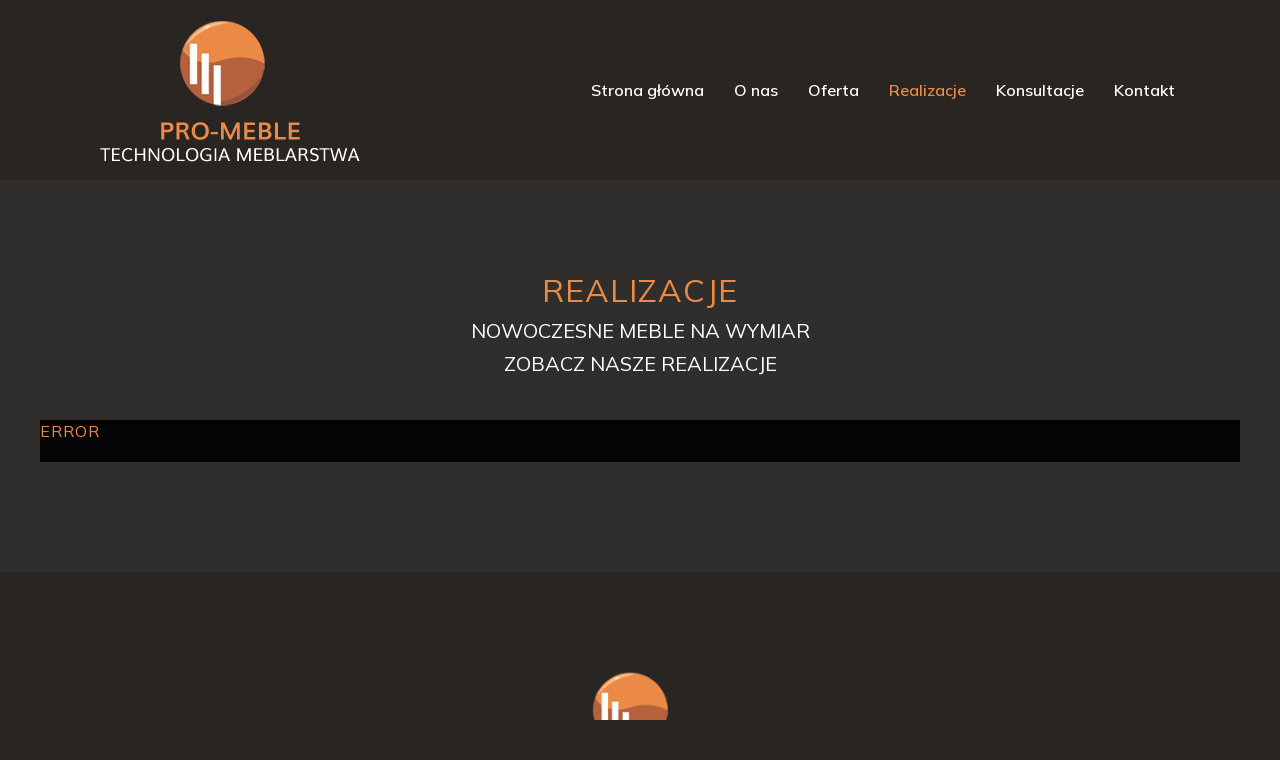

--- FILE ---
content_type: text/html; charset=utf-8
request_url: https://pro-meble.eu/realizacje?277
body_size: 642606
content:
<!DOCTYPE HTML>
<html prefix="og: http://ogp.me/ns#"  lang="pl-pl" dir="ltr"  data-config='{"twitter":0,"plusone":0,"facebook":0,"style":"gold"}'>

<head>
<meta charset="utf-8">
<meta http-equiv="X-UA-Compatible" content="IE=edge">
<meta name="viewport" content="width=device-width, initial-scale=1">
<base href="https://pro-meble.eu/realizacje" />
	<meta name="author" content="Super User" />
	<meta property="og:image:width" content="750" />
	<meta property="og:image:height" content="1000" />
	<meta property="og:title" content="Realizacje - PRO-MEBLE Technologia Meblarstwa" />
	<meta property="og:type" content="article" />
	<meta property="og:image:url" content="https://pro-meble.eu/images/bagallery/original/20140626_130942.jpg" />
	<meta property="og:url" content="https://pro-meble.eu/realizacje?277" />
	<meta name="generator" content="Joomla! - Open Source Content Management" />
	<title>Realizacje - PRO-MEBLE Technologia Meblarstwa</title>
	<link href="/plugins/system/jce/css/content.css?898748ee20a65a672c7d632b7b184bf4" rel="stylesheet" type="text/css" />
	<link href="/plugins/system/cookiespolicynotificationbar/assets/css/cpnb-style.min.css" rel="stylesheet" type="text/css" />
	<style type="text/css">


/* BEGIN: Cookies Policy Notification Bar - J! system plugin (Powered by: Web357.com) */
.cpnb-outer { border-color: rgba(32, 34, 38, 1); }
.cpnb-outer.cpnb-div-position-top { border-bottom-width: 1px; }
.cpnb-outer.cpnb-div-position-bottom { border-top-width: 1px; }
.cpnb-outer.cpnb-div-position-top-left, .cpnb-outer.cpnb-div-position-top-right, .cpnb-outer.cpnb-div-position-bottom-left, .cpnb-outer.cpnb-div-position-bottom-right { border-width: 1px; }
.cpnb-message { color: #f1f1f3; }
.cpnb-message a { color: #ffffff }
.cpnb-button, .cpnb-button-ok, .cpnb-m-enableAllButton { -webkit-border-radius: 4px; -moz-border-radius: 4px; border-radius: 4px; font-size: 12px; color: #ffffff; background-color: rgba(59, 137, 199, 1); }
.cpnb-button:hover, .cpnb-button:focus, .cpnb-button-ok:hover, .cpnb-button-ok:focus, .cpnb-m-enableAllButton:hover, .cpnb-m-enableAllButton:focus { color: #ffffff; background-color: rgba(49, 118, 175, 1); }
.cpnb-button-decline, .cpnb-button-delete, .cpnb-button-decline-modal, .cpnb-m-DeclineAllButton { color: #ffffff; background-color: rgba(119, 31, 31, 1); }
.cpnb-button-decline:hover, .cpnb-button-decline:focus, .cpnb-button-delete:hover, .cpnb-button-delete:focus, .cpnb-button-decline-modal:hover, .cpnb-button-decline-modal:focus, .cpnb-m-DeclineAllButton:hover, .cpnb-m-DeclineAllButton:focus { color: #ffffff; background-color: rgba(175, 38, 20, 1); }
.cpnb-button-cancel, .cpnb-button-reload, .cpnb-button-cancel-modal { color: #ffffff; background-color: rgba(90, 90, 90, 1); }
.cpnb-button-cancel:hover, .cpnb-button-cancel:focus, .cpnb-button-reload:hover, .cpnb-button-reload:focus, .cpnb-button-cancel-modal:hover, .cpnb-button-cancel-modal:focus { color: #ffffff; background-color: rgba(54, 54, 54, 1); }
.cpnb-button-settings, .cpnb-button-settings-modal { color: #ffffff; background-color: rgba(90, 90, 90, 1); }
.cpnb-button-settings:hover, .cpnb-button-settings:focus, .cpnb-button-settings-modal:hover, .cpnb-button-settings-modal:focus { color: #ffffff; background-color: rgba(54, 54, 54, 1); }
.cpnb-button-more-default, .cpnb-button-more-modal { color: #ffffff; background-color: rgba(123, 138, 139, 1); }
.cpnb-button-more-default:hover, .cpnb-button-more-modal:hover, .cpnb-button-more-default:focus, .cpnb-button-more-modal:focus { color: #ffffff; background-color: rgba(105, 118, 119, 1); }
.cpnb-m-SaveChangesButton { color: #ffffff; background-color: rgba(133, 199, 136, 1); }
.cpnb-m-SaveChangesButton:hover, .cpnb-m-SaveChangesButton:focus { color: #ffffff; background-color: rgba(96, 153, 100, 1); }
@media only screen and (max-width: 600px) {
.cpnb-left-menu-toggle::after, .cpnb-left-menu-toggle-button {
content: "Categories";
}
}
/* END: Cookies Policy Notification Bar - J! system plugin (Powered by: Web357.com) */

	</style>
	<script src="/media/jui/js/jquery.min.js?898748ee20a65a672c7d632b7b184bf4" type="text/javascript"></script>
	<script src="/media/jui/js/jquery-noconflict.js?898748ee20a65a672c7d632b7b184bf4" type="text/javascript"></script>
	<script src="/media/jui/js/jquery-migrate.min.js?898748ee20a65a672c7d632b7b184bf4" type="text/javascript"></script>
	<script src="/media/jui/js/bootstrap.min.js?898748ee20a65a672c7d632b7b184bf4" type="text/javascript"></script>
	<script src="/plugins/system/cookiespolicynotificationbar/assets/js/cookies-policy-notification-bar.min.js" type="text/javascript"></script>
	<script src="/media/widgetkit/uikit2-c17a25f1.js" type="text/javascript"></script>
	<script src="/media/widgetkit/wk-scripts-cb9e5740.js" type="text/javascript"></script>
	<script type="text/javascript">


// BEGIN: Cookies Policy Notification Bar - J! system plugin (Powered by: Web357.com)
var cpnb_config = {"w357_position":"bottom","w357_hide_after_time":"yes","w357_duration":"60","w357_animate_duration":"1000","w357_limit":"0","w357_message":"Używamy plików cookies aby strona działała poprawnie. W opcjach przeglądarki możesz zmienić ustawienia według swoich preferencji.","w357_display_ok_btn":"1","w357_buttonText":"Ok, rozumiem!","w357_display_decline_btn":"1","w357_buttonDeclineText":"Odrzucam","w357_display_cancel_btn":"0","w357_buttonCancelText":"Cancel","w357_display_settings_btn":0,"w357_buttonSettingsText":"Ustawienia","w357_buttonMoreText":"Polityka prywatności","w357_buttonMoreLink":".\/polityka-prywatnosci","w357_display_more_info_btn":"1","w357_fontColor":"#f1f1f3","w357_linkColor":"#ffffff","w357_fontSize":"12px","w357_backgroundColor":"rgba(50, 58, 69, 1)","w357_borderWidth":"1","w357_body_cover":"1","w357_overlay_state":"0","w357_overlay_color":"rgba(10, 10, 10, 0.3)","w357_height":"auto","w357_cookie_name":"cookiesDirective","w357_link_target":"_self","w357_popup_width":"800","w357_popup_height":"600","w357_customText":"\u003Ch1\u003ECookies Policy\u003C\/h1\u003E\r\n\u003Chr \/\u003E\r\n\u003Ch3\u003EGeneral Use\u003C\/h3\u003E\r\n\u003Cp\u003EWe use cookies, tracking pixels and related technologies on our website. Cookies are small data files that are served by our platform and stored on your device. Our site uses cookies dropped by us or third parties for a variety of purposes including to operate and personalize the website. Also, cookies may also be used to track how you use the site to target ads to you on other websites.\u003C\/p\u003E\r\n\u003Ch3\u003EThird Parties\u003C\/h3\u003E\r\n\u003Cp\u003EOur website employs the use the various third-party services. Through the use of our website, these services may place anonymous cookies on the Visitor\u0027s browser and may send their own cookies to the Visitor\u0027s cookie file. Some of these services include but are not limited to: Google, Facebook, Twitter, Adroll, MailChimp, Sucuri, Intercom and other social networks, advertising agencies, security firewalls, analytics companies and service providers. These services may also collect and use anonymous identifiers such as IP Address, HTTP Referrer, Unique Device Identifier and other non-personally identifiable information and server logs.\u003C\/p\u003E\r\n\u003Chr \/\u003E","w357_more_info_btn_type":"link","w357_blockCookies":"1","w357_autoAcceptAfterScrolling":"0","w357_numOfScrolledPixelsBeforeAutoAccept":"300","w357_reloadPageAfterAccept":"0","w357_enableConfirmationAlerts":"1","w357_enableConfirmationAlertsForAcceptBtn":0,"w357_enableConfirmationAlertsForDeclineBtn":1,"w357_enableConfirmationAlertsForDeleteBtn":1,"w357_confirm_allow_msg":"Wykonanie tej czynności umożliwi włączenie wszystkich plików cookie ustawionych przez tę witrynę internetową. Czy na pewno chcesz włączyć wszystkie pliki cookie w tej witrynie?","w357_confirm_delete_msg":"Wykonanie tej czynności spowoduje usunięcie wszystkich plików cookie ustawionych przez tę witrynę. Czy na pewno chcesz wyłączyć i usunąć wszystkie pliki cookie z przeglądarki?","w357_show_in_iframes":"0","w357_shortcode_is_enabled_on_this_page":0,"w357_base_url":"https:\/\/pro-meble.eu\/","w357_current_url":"https:\/\/pro-meble.eu\/realizacje?277","w357_always_display":"0","w357_show_notification_bar":true,"w357_expiration_cookieSettings":"365","w357_expiration_cookieAccept":"365","w357_expiration_cookieDecline":"180","w357_expiration_cookieCancel":"3","w357_accept_button_class_notification_bar":"cpnb-accept-btn","w357_decline_button_class_notification_bar":"cpnb-decline-btn","w357_cancel_button_class_notification_bar":"cpnb-cancel-btn","w357_settings_button_class_notification_bar":"cpnb-settings-btn","w357_moreinfo_button_class_notification_bar":"cpnb-moreinfo-btn","w357_accept_button_class_notification_bar_modal_window":"cpnb-accept-btn-m","w357_decline_button_class_notification_bar_modal_window":"cpnb-decline-btn-m","w357_save_button_class_notification_bar_modal_window":"cpnb-save-btn-m"};
// END: Cookies Policy Notification Bar - J! system plugin (Powered by: Web357.com)


// BEGIN: Cookies Policy Notification Bar - J! system plugin (Powered by: Web357.com)
var cpnb_cookiesCategories = {"cookie_categories_group0":{"cookie_category_id":"required-cookies","cookie_category_name":"Required Cookies","cookie_category_description":"The Required or Functional cookies relate to the functionality of our websites and allow us to improve the service we offer to you through our websites, for example by allowing you to carry information across pages of our website to avoid you having to re-enter information, or by recognizing your preferences when you return to our website.","cookie_category_checked_by_default":"2","cookie_category_status":"1"},"cookie_categories_group1":{"cookie_category_id":"analytical-cookies","cookie_category_name":"Analytical Cookies","cookie_category_description":"Analytical cookies allow us to recognize and to count the number of visitors to our website, to see how visitors move around the website when they are using it and to record which content viewers view and are interested in. This helps us to determine how frequently particular pages and advertisements are visited and to determine the most popular areas of our website. This helps us to improve the service which we offer to you by helping us make sure our users are finding the information they are looking for, by providing anonymized demographic data to third parties in order to target advertising more appropriately to you, and by tracking the success of advertising campaigns on our website.","cookie_category_checked_by_default":"1","cookie_category_status":"1"},"cookie_categories_group2":{"cookie_category_id":"social-media-cookies","cookie_category_name":"Social Media","cookie_category_description":"These cookies allow you to share Website content with social media platforms (e.g., Facebook, Twitter, Instagram). We have no control over these cookies as they are set by the social media platforms themselves.","cookie_category_checked_by_default":"1","cookie_category_status":"1"},"cookie_categories_group3":{"cookie_category_id":"targeted-advertising-cookies","cookie_category_name":"Targeted Advertising Cookies","cookie_category_description":"Advertising and targeting cookies are used to deliver advertisements more relevant to you, but can also limit the number of times you see an advertisement and be used to chart the effectiveness of an ad campaign by tracking users’ clicks. They can also provide security in transactions. They are usually placed by third-party advertising networks with a website operator’s permission but can be placed by the operator themselves. They can remember that you have visited a website, and this information can be shared with other organizations, including other advertisers. They cannot determine who you are though, as the data collected is never linked to your profile. ","cookie_category_checked_by_default":"1","cookie_category_status":"1"}};
// END: Cookies Policy Notification Bar - J! system plugin (Powered by: Web357.com)


// BEGIN: Cookies Policy Notification Bar - J! system plugin (Powered by: Web357.com)
var cpnb_manager = {"w357_m_modalState":"0","w357_m_floatButtonState":"1","w357_m_floatButtonPosition":"bottom_left","w357_m_HashLink":"cookies","w357_m_modal_menuItemSelectedBgColor":"rgba(200, 200, 200, 1)","w357_m_saveChangesButtonColorAfterChange":"rgba(13, 92, 45, 1)","w357_m_floatButtonIconSrc":"https:\/\/pro-meble.eu\/plugins\/system\/cookiespolicynotificationbar\/assets\/icons\/cpnb-cookies-manager-icon-1-64x64.png","w357_m_floatButtonText":"Cookies Manager","w357_m_modalHeadingText":"Advanced Cookie Settings","w357_m_checkboxText":"Włączony","w357_m_lockedText":"(Locked)","w357_m_EnableAllButtonText":"Allow All Cookies","w357_m_DeclineAllButtonText":"Decline All Cookies","w357_m_SaveChangesButtonText":"Save Settings","w357_m_confirmationAlertRequiredCookies":"These cookies are strictly necessary for this website. You can\u0027t disable this category of cookies. Thank you for understanding!"};
// END: Cookies Policy Notification Bar - J! system plugin (Powered by: Web357.com)
GOOGLE_MAPS_API_KEY = "AIzaSyCZ4aCmKMEdFvIT77QhY1W4WuZA8d7opAk";
	</script>

<link rel="apple-touch-icon-precomposed" href="/templates/www/apple_touch_icon.png">
<link rel="stylesheet" href="/templates/www/styles/gold/css/bootstrap.css">
<link rel="stylesheet" href="/templates/www/styles/gold/css/theme.css">
<link rel="stylesheet" href="/templates/www/css/custom.css">
<script src="/templates/www/warp/vendor/uikit/js/uikit.js"></script>
<script src="/templates/www/warp/vendor/uikit/js/components/autocomplete.js"></script>
<script src="/templates/www/warp/vendor/uikit/js/components/search.js"></script>
<script src="/templates/www/warp/vendor/uikit/js/components/tooltip.js"></script>
<script src="/templates/www/warp/js/social.js"></script>
<script src="/templates/www/js/theme.js"></script>
 <link href="https://fonts.googleapis.com/css2?family=Mulish:wght@400;600&display=swap&subset=latin,latin-ext" rel="stylesheet">
<script type="text/javascript" src="https://pro-meble.eu/components/com_bagallery/libraries/modal/ba_modal.js?2.3.1"></script><link rel="stylesheet" href="https://pro-meble.eu/components/com_bagallery/assets/css/ba-style.css?2.3.1"><link rel="stylesheet" href="https://pro-meble.eu/components/com_bagallery/assets/css/ba-effects.css?2.3.1"><script type="text/javascript" src="https://pro-meble.eu/components/com_bagallery/libraries/ba_isotope/ba_isotope.js?2.3.1"></script><script type="text/javascript" src="https://pro-meble.eu/components/com_bagallery/libraries/lazyload/jquery.lazyload.min.js?2.3.1"></script><script type="text/javascript" src="https://pro-meble.eu/components/com_bagallery/assets/js/ba-gallery.js?2.3.1"></script>
<!-- BEGIN: Google Analytics -->
<script>console.log("Google analytics javascript code goes here...")</script>
<!-- END: Google Analytics -->

<!-- BEGIN: Facebook -->
<script>console.log("Facebook javascript code goes here...")</script>
<!-- END: Facebook -->
</head>

<body class="tm-isblog">

    

        <nav class="tm-navbar uk-navbar uk-position-z-index">
    <div class="uk-flex uk-flex-middle uk-flex-center uk-flex-space-between">

                <a class="tm-logo uk-hidden-small" href="https://pro-meble.eu">
	<img src="/images/pliki_strony/logotyp_g.png" alt="logotyp g" /></a>
        
                <div class="tm-nav uk-hidden-small">
        <ul class="uk-navbar-nav uk-hidden-small">
<li><a href="/">Strona główna</a></li><li><a href="/o-nas">O nas</a></li><li class="uk-parent" data-uk-dropdown="{'preventflip':'y'}" aria-haspopup="true" aria-expanded="false"><a href="/oferta">Oferta</a><div class="uk-dropdown uk-dropdown-navbar uk-dropdown-width-1"><div class="uk-grid uk-dropdown-grid"><div class="uk-width-1-1"><ul class="uk-nav uk-nav-navbar"><li><a href="/oferta/meble-kuchenne">Meble kuchenne</a></li><li><a href="/oferta/meble-biurowe">Meble biurowe</a></li><li><a href="/oferta/szafy">Szafy</a></li><li><a href="/oferta/meble-lazienkowe">Meble łazienkowe</a></li><li><a href="/oferta/meble-medyczne">Meble medyczne</a></li><li><a href="/oferta/stoiska-handlowe">Garderoby</a></li><li><a href="/oferta/zabudowy-nietypowe">Zabudowy nietypowe</a></li><li><a href="/oferta/blaty-kompozytowe">Blaty kompozytowe</a></li></ul></div></div></div></li><li class="uk-active"><a href="/realizacje">Realizacje</a></li><li><a href="/konsultacje">Konsultacje</a></li><li><a href="/kontakt">Kontakt</a></li></ul>        </div>
        
                <a href="#offcanvas" class="uk-navbar-toggle uk-visible-small" data-uk-offcanvas></a>
        
        
                <div class="uk-navbar-content uk-navbar-center uk-visible-small"><a class="tm-logo-small" href="https://pro-meble.eu">
	<img src="/images/pliki_strony/logo_kolo.png" alt="logo kolo" /></a></div>
                </div>
    </nav>
    
    
    
    
    
            <div class="tm-block tm-block-main tm-block-padding-large">
            <div class="uk-container uk-container-center">

                <div class="tm-middle uk-grid" data-uk-grid-match data-uk-grid-margin>

                                        <div class="tm-main uk-width-medium-1-1">

                        
                                                <main class="tm-content">

                            
                            <div id="system-message-container">
</div>
<article class="uk-article" >


	
	
	
	
	
	
		<div>
		
<div class="uk-margin-large-bottom uk-text-center">
<h2 class="uk-h1 uk-margin-bottom-remove">Realizacje</h2>
<p class="uk-text-large uk-margin-small-top">NOWOCZESNE MEBLE NA WYMIAR <br />ZOBACZ NASZE REALIZACJE</p>
</div>
<p><div class='ba-gallery galeria_realizacje' data-gallery='3' style="background-color:rgba(0,0,0,0.9);"><div id="ba-notification" class="gallery-notification"><i class="zmdi zmdi-close"></i><h4>Error</h4><p></p></div><div class="modal-scrollable" style="display:none;"><div class="ba-modal gallery-modal galeria_realizacje" style="display:none"><div class="ba-share-icons" style="background-color:rgba(0,0,0,0.9);"><div class="ba-share" ><i class="ba-twitter-share-button zmdi zmdi-twitter"></i><i class="ba-facebook-share-button zmdi zmdi-facebook"></i><i class="ba-pinterest-share-button zmdi zmdi-pinterest"></i><i class="ba-linkedin-share-button zmdi zmdi-linkedin"></i><i class="ba-vk-share-button zmdi zmdi-vk"></i><i class="ba-ok-share-button zmdi zmdi-odnoklassniki"></i></div></div><div class="ba-modal-header row-fluid" style="box-shadow: inset 0px 130px 100px -125px rgba(0,0,0,0.9);"><div class="ba-modal-title" ><h3 class="modal-title" style="color:rgba(255, 255, 255, 1);"></h3></div><div class="ba-center-icons"><i style="color:rgba(255, 255, 255, 1)" class="ba-zoom-in zmdi zmdi-zoom-in"></i><i class="ba-zoom-out disabled-item zmdi zmdi-fullscreen-exit" style="color:rgba(255, 255, 255, 1)"></i></div><div class="ba-right-icons"><div class="header-icons"><a href="#" class="ba-download-img zmdi zmdi-download" style="color:rgba(255, 255, 255, 1)" download></a><i class="zmdi zmdi-share" style="color:rgba(255, 255, 255, 1)"></i><div class="ba-like-wrapper"><div class="ba-like"><div class="ba-likes"><p></p></div><i class="ba-add-like zmdi zmdi-favorite" style="color:rgba(255, 255, 255, 1)"></i></div></div><i class="zmdi zmdi-fullscreen display-lightbox-fullscreen" style="color:rgba(255, 255, 255, 1)"></i><i class="ba-icon-close zmdi zmdi-close" style="color:rgba(255, 255, 255, 1)"></i></div></div></div><div class="ba-modal-body"><div class="modal-image"><input type="hidden" class="ba-juri" value="https://pro-meble.eu/"></div><div class="description-wrapper"><div class="modal-description"></div></div></div></div><input type='hidden' class='lightbox-options' value='{"lightbox_border":"rgba(255, 255, 255, 1)","lightbox_bg":"#000000","lightbox_bg_transparency":"0.9","display_likes":"1","display_header":"1","display_zoom":"1","lightbox_display_title":"1","lightbox_width":"45","auto_resize":"0","disable_lightbox":"0","twitter_share":"1","odnoklassniki_share":"1","description_position":"below","facebook_share":"1","pinterest_share":"1","linkedin_share":"1","vkontakte_share":"1","display_download":"1","enable_alias":"1","display_fullscreen":"1","header_icons_color":"rgba(255, 255, 255, 1)"}'><div class="modal-nav" style="display:none"><i class="ba-left-action zmdi zmdi-chevron-left" style="color:rgba(255, 255, 255, 1); background-color:rgba(35, 35, 35, 1)"></i><i class="ba-right-action zmdi zmdi-chevron-right" style="color:rgba(255, 255, 255, 1); background-color:rgba(35, 35, 35, 1)"></i></div></div><div class="ba-gallery-row-wrapper"><div class="row-fluid"><div class="ba-goback" style="display:none"><a class="zmdi zmdi-long-arrow-left"></a><h2></h2><div class='categories-description'><input type='hidden' value='[{&quot;settings&quot;:&quot;All;1;1;*;0;;;;all&quot;,&quot;id&quot;:&quot;4&quot;,&quot;parent&quot;:&quot;&quot;,&quot;access&quot;:&quot;1&quot;,&quot;password&quot;:&quot;&quot;},{&quot;settings&quot;:&quot;Meble kuchenne;0;1;;1;\/images\/bagallery\/original\/9-galeria_1.jpg;;;meble-kuchenne-2&quot;,&quot;id&quot;:&quot;5&quot;,&quot;parent&quot;:&quot;&quot;,&quot;access&quot;:&quot;1&quot;,&quot;password&quot;:&quot;&quot;},{&quot;settings&quot;:&quot;kuchnia 1;0;1;;3;\/images\/bagallery\/original\/6-20130607_174050.jpg;;;kuchnia-1&quot;,&quot;id&quot;:&quot;6&quot;,&quot;parent&quot;:&quot;category-1&quot;,&quot;access&quot;:&quot;1&quot;,&quot;password&quot;:&quot;&quot;},{&quot;settings&quot;:&quot;kuchnia 2;0;1;;4;\/images\/bagallery\/original\/1-20140522_111203.jpg;;;kuchnia-2&quot;,&quot;id&quot;:&quot;7&quot;,&quot;parent&quot;:&quot;category-1&quot;,&quot;access&quot;:&quot;1&quot;,&quot;password&quot;:&quot;&quot;},{&quot;settings&quot;:&quot;kuchnia 3;0;1;;5;\/images\/bagallery\/original\/1-20140930_163609.jpg;;;kuchnia-3&quot;,&quot;id&quot;:&quot;8&quot;,&quot;parent&quot;:&quot;category-1&quot;,&quot;access&quot;:&quot;1&quot;,&quot;password&quot;:&quot;&quot;},{&quot;settings&quot;:&quot;kuchnia 4;0;1;;6;\/images\/bagallery\/original\/20150402_152636.jpg;;;kuchnia-4&quot;,&quot;id&quot;:&quot;9&quot;,&quot;parent&quot;:&quot;category-1&quot;,&quot;access&quot;:&quot;1&quot;,&quot;password&quot;:&quot;&quot;},{&quot;settings&quot;:&quot;kuchnia 5;0;1;;7;\/images\/bagallery\/original\/5-20190827_175304.jpg;;;kuchnia-5&quot;,&quot;id&quot;:&quot;10&quot;,&quot;parent&quot;:&quot;category-1&quot;,&quot;access&quot;:&quot;1&quot;,&quot;password&quot;:&quot;&quot;},{&quot;settings&quot;:&quot;kuchnia 6;0;1;;8;\/images\/bagallery\/original\/2-20191028_143924.jpg;;;kuchnia-6&quot;,&quot;id&quot;:&quot;11&quot;,&quot;parent&quot;:&quot;category-1&quot;,&quot;access&quot;:&quot;1&quot;,&quot;password&quot;:&quot;&quot;},{&quot;settings&quot;:&quot;kuchnia 7;0;1;;9;\/images\/bagallery\/original\/10-20191129_173027.jpg;;;kuchnia-7&quot;,&quot;id&quot;:&quot;12&quot;,&quot;parent&quot;:&quot;category-1&quot;,&quot;access&quot;:&quot;1&quot;,&quot;password&quot;:&quot;&quot;},{&quot;settings&quot;:&quot;kuchnia 8;0;1;;10;\/images\/bagallery\/original\/0-20200224_135822.jpg;;;kuchnia-8&quot;,&quot;id&quot;:&quot;13&quot;,&quot;parent&quot;:&quot;category-1&quot;,&quot;access&quot;:&quot;1&quot;,&quot;password&quot;:&quot;&quot;},{&quot;settings&quot;:&quot;kuchnia 9;0;1;;11;\/images\/bagallery\/original\/1-20200514_164544.jpg;;;kuchnia-9&quot;,&quot;id&quot;:&quot;14&quot;,&quot;parent&quot;:&quot;category-1&quot;,&quot;access&quot;:&quot;1&quot;,&quot;password&quot;:&quot;&quot;},{&quot;settings&quot;:&quot;kuchnia 10;0;1;;12;\/images\/bagallery\/original\/2-20200630_133539.jpg;;;kuchnia-10&quot;,&quot;id&quot;:&quot;15&quot;,&quot;parent&quot;:&quot;category-1&quot;,&quot;access&quot;:&quot;1&quot;,&quot;password&quot;:&quot;&quot;},{&quot;settings&quot;:&quot;kuchnia 11;0;1;;13;\/images\/bagallery\/original\/1-DSC_0030-JPG.jpg;;;kuchnia-11&quot;,&quot;id&quot;:&quot;16&quot;,&quot;parent&quot;:&quot;category-1&quot;,&quot;access&quot;:&quot;1&quot;,&quot;password&quot;:&quot;&quot;},{&quot;settings&quot;:&quot;kuchnia 12;0;1;;14;\/images\/bagallery\/original\/9-DSC_0069-JPG.jpg;;;kuchnia-12&quot;,&quot;id&quot;:&quot;17&quot;,&quot;parent&quot;:&quot;category-1&quot;,&quot;access&quot;:&quot;1&quot;,&quot;password&quot;:&quot;&quot;},{&quot;settings&quot;:&quot;kuchnia 13;0;1;;15;\/images\/bagallery\/original\/0-DSC_0145_2-JPG.jpg;;;kuchnia-13&quot;,&quot;id&quot;:&quot;18&quot;,&quot;parent&quot;:&quot;category-1&quot;,&quot;access&quot;:&quot;1&quot;,&quot;password&quot;:&quot;&quot;},{&quot;settings&quot;:&quot;kuchnia 14;0;1;;16;\/images\/bagallery\/original\/2-DSC_0162_2-JPG.jpg;;;kuchnia-14&quot;,&quot;id&quot;:&quot;19&quot;,&quot;parent&quot;:&quot;category-1&quot;,&quot;access&quot;:&quot;1&quot;,&quot;password&quot;:&quot;&quot;},{&quot;settings&quot;:&quot;kuchnia 15;0;1;;17;\/images\/bagallery\/original\/2-DSC_0256-JPG.jpg;;;kuchnia-15&quot;,&quot;id&quot;:&quot;20&quot;,&quot;parent&quot;:&quot;category-1&quot;,&quot;access&quot;:&quot;1&quot;,&quot;password&quot;:&quot;&quot;},{&quot;settings&quot;:&quot;kuchnia 16;0;1;;18;\/images\/bagallery\/original\/3-DSC_0308-JPG.jpg;;;kuchnia-16&quot;,&quot;id&quot;:&quot;21&quot;,&quot;parent&quot;:&quot;category-1&quot;,&quot;access&quot;:&quot;1&quot;,&quot;password&quot;:&quot;&quot;},{&quot;settings&quot;:&quot;kuchnia 17;0;1;;19;\/images\/bagallery\/original\/10-DSC_0316-JPG.jpg;;;kuchnia-17&quot;,&quot;id&quot;:&quot;22&quot;,&quot;parent&quot;:&quot;category-1&quot;,&quot;access&quot;:&quot;1&quot;,&quot;password&quot;:&quot;&quot;},{&quot;settings&quot;:&quot;kuchnia 18;0;1;;20;\/images\/bagallery\/original\/5-DSC_0337-JPG.jpg;;;kuchnia-18&quot;,&quot;id&quot;:&quot;23&quot;,&quot;parent&quot;:&quot;category-1&quot;,&quot;access&quot;:&quot;1&quot;,&quot;password&quot;:&quot;&quot;},{&quot;settings&quot;:&quot;kuchnia 19;0;1;;21;\/images\/bagallery\/original\/7-DSC_0337_1-JPG.jpg;;;kuchnia-19&quot;,&quot;id&quot;:&quot;24&quot;,&quot;parent&quot;:&quot;category-1&quot;,&quot;access&quot;:&quot;1&quot;,&quot;password&quot;:&quot;&quot;},{&quot;settings&quot;:&quot;kuchnia 20;0;1;;22;\/images\/bagallery\/original\/2-DSC_0380-JPG.jpg;;;kuchnia-20&quot;,&quot;id&quot;:&quot;25&quot;,&quot;parent&quot;:&quot;category-1&quot;,&quot;access&quot;:&quot;1&quot;,&quot;password&quot;:&quot;&quot;},{&quot;settings&quot;:&quot;kuchnia 21;0;1;;23;\/images\/bagallery\/original\/5-DSC_0431-JPG.jpg;;;kuchnia-21&quot;,&quot;id&quot;:&quot;26&quot;,&quot;parent&quot;:&quot;category-1&quot;,&quot;access&quot;:&quot;1&quot;,&quot;password&quot;:&quot;&quot;},{&quot;settings&quot;:&quot;kuchnia 22;0;1;;24;\/images\/bagallery\/original\/3-DSC_0542_1-JPG.jpg;;;kuchnia-22&quot;,&quot;id&quot;:&quot;27&quot;,&quot;parent&quot;:&quot;category-1&quot;,&quot;access&quot;:&quot;1&quot;,&quot;password&quot;:&quot;&quot;},{&quot;settings&quot;:&quot;kuchnia 23;0;1;;25;\/images\/bagallery\/original\/7-DSC_0720-JPG.jpg;;;kuchnia-23&quot;,&quot;id&quot;:&quot;28&quot;,&quot;parent&quot;:&quot;category-1&quot;,&quot;access&quot;:&quot;1&quot;,&quot;password&quot;:&quot;&quot;},{&quot;settings&quot;:&quot;kuchnia 24;0;1;;26;\/images\/bagallery\/original\/1-DSC04744-JPG.jpg;;;kuchnia-24&quot;,&quot;id&quot;:&quot;29&quot;,&quot;parent&quot;:&quot;category-1&quot;,&quot;access&quot;:&quot;1&quot;,&quot;password&quot;:&quot;&quot;},{&quot;settings&quot;:&quot;kuchnia 25;0;1;;27;\/images\/bagallery\/original\/7-DSC04761-JPG.jpg;;;kuchnia-25&quot;,&quot;id&quot;:&quot;30&quot;,&quot;parent&quot;:&quot;category-1&quot;,&quot;access&quot;:&quot;1&quot;,&quot;password&quot;:&quot;&quot;},{&quot;settings&quot;:&quot;kuchnia 26;0;1;;28;\/images\/bagallery\/original\/0-DSC05041-JPG.jpg;;;kuchnia-26&quot;,&quot;id&quot;:&quot;31&quot;,&quot;parent&quot;:&quot;category-1&quot;,&quot;access&quot;:&quot;1&quot;,&quot;password&quot;:&quot;&quot;},{&quot;settings&quot;:&quot;kuchnia 27;0;1;;29;\/images\/bagallery\/original\/1-Obraz-rne-Martyny-008.jpg;;;kuchnia-27&quot;,&quot;id&quot;:&quot;32&quot;,&quot;parent&quot;:&quot;category-1&quot;,&quot;access&quot;:&quot;1&quot;,&quot;password&quot;:&quot;&quot;},{&quot;settings&quot;:&quot;kuchnia 28;0;1;;30;\/images\/bagallery\/original\/1-P9270080-JPG.jpg;;;kuchnia-28&quot;,&quot;id&quot;:&quot;33&quot;,&quot;parent&quot;:&quot;category-1&quot;,&quot;access&quot;:&quot;1&quot;,&quot;password&quot;:&quot;&quot;},{&quot;settings&quot;:&quot;Meble biurowe;0;1;;79;\/images\/bagallery\/original\/1-galeria_2.jpg;;;meble-biurowe-2&quot;,&quot;id&quot;:&quot;83&quot;,&quot;parent&quot;:&quot;&quot;,&quot;access&quot;:&quot;1&quot;,&quot;password&quot;:&quot;&quot;},{&quot;settings&quot;:&quot;biurowe 1;0;1;;81;\/images\/bagallery\/original\/8-20150210_132759.jpg;;;biurowe-1&quot;,&quot;id&quot;:&quot;85&quot;,&quot;parent&quot;:&quot;category-79&quot;,&quot;access&quot;:&quot;1&quot;,&quot;password&quot;:&quot;&quot;},{&quot;settings&quot;:&quot;biurowe 2;0;1;;82;\/images\/bagallery\/original\/4-DSC_0022-JPG.jpg;;;biurowe-2&quot;,&quot;id&quot;:&quot;86&quot;,&quot;parent&quot;:&quot;category-79&quot;,&quot;access&quot;:&quot;1&quot;,&quot;password&quot;:&quot;&quot;},{&quot;settings&quot;:&quot;biurowe 3;0;1;;83;\/images\/bagallery\/original\/3-DSC_0136_1-JPG.jpg;;;biurowe-3&quot;,&quot;id&quot;:&quot;87&quot;,&quot;parent&quot;:&quot;category-79&quot;,&quot;access&quot;:&quot;1&quot;,&quot;password&quot;:&quot;&quot;},{&quot;settings&quot;:&quot;biurowe 4;0;1;;84;\/images\/bagallery\/original\/3-DSC_0147-JPG.jpg;;;biurowe-4&quot;,&quot;id&quot;:&quot;88&quot;,&quot;parent&quot;:&quot;category-79&quot;,&quot;access&quot;:&quot;1&quot;,&quot;password&quot;:&quot;&quot;},{&quot;settings&quot;:&quot;biurowe 5;0;1;;85;\/images\/bagallery\/original\/0-DSC_0294-JPG.jpg;;;biurowe-5&quot;,&quot;id&quot;:&quot;89&quot;,&quot;parent&quot;:&quot;category-79&quot;,&quot;access&quot;:&quot;1&quot;,&quot;password&quot;:&quot;&quot;},{&quot;settings&quot;:&quot;biurowe 6;0;1;;86;\/images\/bagallery\/original\/8-DSC_0476-JPG.jpg;;;biurowe-6&quot;,&quot;id&quot;:&quot;90&quot;,&quot;parent&quot;:&quot;category-79&quot;,&quot;access&quot;:&quot;1&quot;,&quot;password&quot;:&quot;&quot;},{&quot;settings&quot;:&quot;biurowe 7;0;1;;87;\/images\/bagallery\/original\/2-DSC01504-JPG.jpg;;;biurowe-7&quot;,&quot;id&quot;:&quot;91&quot;,&quot;parent&quot;:&quot;category-79&quot;,&quot;access&quot;:&quot;1&quot;,&quot;password&quot;:&quot;&quot;},{&quot;settings&quot;:&quot;Szafy;0;1;;32;\/images\/bagallery\/original\/10-galeria_3.jpg;;;szafy-2&quot;,&quot;id&quot;:&quot;35&quot;,&quot;parent&quot;:&quot;&quot;,&quot;access&quot;:&quot;1&quot;,&quot;password&quot;:&quot;&quot;},{&quot;settings&quot;:&quot;Szafy r\u00f3\u017cne;0;1;;46;\/images\/bagallery\/original\/2-20130709_151030.jpg;;;szafy-rozne&quot;,&quot;id&quot;:&quot;49&quot;,&quot;parent&quot;:&quot;category-32&quot;,&quot;access&quot;:&quot;1&quot;,&quot;password&quot;:&quot;&quot;},{&quot;settings&quot;:&quot;Szafy 1;0;1;;47;\/images\/bagallery\/original\/7-20131001_152935.jpg;;;szafy-1&quot;,&quot;id&quot;:&quot;50&quot;,&quot;parent&quot;:&quot;category-32&quot;,&quot;access&quot;:&quot;1&quot;,&quot;password&quot;:&quot;&quot;},{&quot;settings&quot;:&quot;Szafy 2;0;1;;48;\/images\/bagallery\/original\/7-20140626_130908.jpg;;;szafy-2&quot;,&quot;id&quot;:&quot;51&quot;,&quot;parent&quot;:&quot;category-32&quot;,&quot;access&quot;:&quot;1&quot;,&quot;password&quot;:&quot;&quot;},{&quot;settings&quot;:&quot;Szafy 3;0;1;;49;\/images\/bagallery\/original\/8-20140627_143025.jpg;;;szafy-3&quot;,&quot;id&quot;:&quot;52&quot;,&quot;parent&quot;:&quot;category-32&quot;,&quot;access&quot;:&quot;1&quot;,&quot;password&quot;:&quot;&quot;},{&quot;settings&quot;:&quot;Szafy 4;0;1;;50;\/images\/bagallery\/original\/6-20140627_143116.jpg;;;szafy-4&quot;,&quot;id&quot;:&quot;53&quot;,&quot;parent&quot;:&quot;category-32&quot;,&quot;access&quot;:&quot;1&quot;,&quot;password&quot;:&quot;&quot;},{&quot;settings&quot;:&quot;Szafy 5;0;1;;51;\/images\/bagallery\/original\/7-20140627_143344.jpg;;;szafy-5&quot;,&quot;id&quot;:&quot;54&quot;,&quot;parent&quot;:&quot;category-32&quot;,&quot;access&quot;:&quot;1&quot;,&quot;password&quot;:&quot;&quot;},{&quot;settings&quot;:&quot;Szafy 6;0;1;;52;\/images\/bagallery\/original\/2-20191018_141403.jpg;;;szafy-6&quot;,&quot;id&quot;:&quot;55&quot;,&quot;parent&quot;:&quot;category-32&quot;,&quot;access&quot;:&quot;1&quot;,&quot;password&quot;:&quot;&quot;},{&quot;settings&quot;:&quot;Szafy 7;0;1;;53;\/images\/bagallery\/original\/4-20191018_141454.jpg;;;szafy-7&quot;,&quot;id&quot;:&quot;56&quot;,&quot;parent&quot;:&quot;category-32&quot;,&quot;access&quot;:&quot;1&quot;,&quot;password&quot;:&quot;&quot;},{&quot;settings&quot;:&quot;Szafy 8;0;1;;54;\/images\/bagallery\/original\/2-20191216_171348.jpg;;;szafy-8&quot;,&quot;id&quot;:&quot;57&quot;,&quot;parent&quot;:&quot;category-32&quot;,&quot;access&quot;:&quot;1&quot;,&quot;password&quot;:&quot;&quot;},{&quot;settings&quot;:&quot;Szafy 9;0;1;;55;\/images\/bagallery\/original\/9-20191223_125926.jpg;;;szafy-9&quot;,&quot;id&quot;:&quot;58&quot;,&quot;parent&quot;:&quot;category-32&quot;,&quot;access&quot;:&quot;1&quot;,&quot;password&quot;:&quot;&quot;},{&quot;settings&quot;:&quot;Szafy 10;0;1;;56;\/images\/bagallery\/original\/7-20200211_143035.jpg;;;szafy-10&quot;,&quot;id&quot;:&quot;59&quot;,&quot;parent&quot;:&quot;category-32&quot;,&quot;access&quot;:&quot;1&quot;,&quot;password&quot;:&quot;&quot;},{&quot;settings&quot;:&quot;Szafy 11;0;1;;57;\/images\/bagallery\/original\/3-20200520_125938.jpg;;;szafy-11&quot;,&quot;id&quot;:&quot;60&quot;,&quot;parent&quot;:&quot;category-32&quot;,&quot;access&quot;:&quot;1&quot;,&quot;password&quot;:&quot;&quot;},{&quot;settings&quot;:&quot;Szafy 12;0;1;;58;\/images\/bagallery\/original\/9-DSC_0006-JPG.jpg;;;szafy-12&quot;,&quot;id&quot;:&quot;61&quot;,&quot;parent&quot;:&quot;category-32&quot;,&quot;access&quot;:&quot;1&quot;,&quot;password&quot;:&quot;&quot;},{&quot;settings&quot;:&quot;Szafy 13;0;1;;59;\/images\/bagallery\/original\/10-DSC_0023-JPG.jpg;;;szafy-13&quot;,&quot;id&quot;:&quot;62&quot;,&quot;parent&quot;:&quot;category-32&quot;,&quot;access&quot;:&quot;1&quot;,&quot;password&quot;:&quot;&quot;},{&quot;settings&quot;:&quot;Szafy 14;0;1;;60;\/images\/bagallery\/original\/6-DSC_0249-JPG.jpg;;;szafy-14&quot;,&quot;id&quot;:&quot;63&quot;,&quot;parent&quot;:&quot;category-32&quot;,&quot;access&quot;:&quot;1&quot;,&quot;password&quot;:&quot;&quot;},{&quot;settings&quot;:&quot;Szafy 15;0;1;;61;\/images\/bagallery\/original\/5-DSC_0323-JPG.jpg;;;szafy-15&quot;,&quot;id&quot;:&quot;64&quot;,&quot;parent&quot;:&quot;category-32&quot;,&quot;access&quot;:&quot;1&quot;,&quot;password&quot;:&quot;&quot;},{&quot;settings&quot;:&quot;Szafy 16;0;1;;62;\/images\/bagallery\/original\/9-DSC_0394_1-JPG.jpg;;;szafy-16&quot;,&quot;id&quot;:&quot;65&quot;,&quot;parent&quot;:&quot;category-32&quot;,&quot;access&quot;:&quot;1&quot;,&quot;password&quot;:&quot;&quot;},{&quot;settings&quot;:&quot;Szafy 17;0;1;;63;\/images\/bagallery\/original\/9-DSC_0350_1-JPG.jpg;;;szafy-17&quot;,&quot;id&quot;:&quot;66&quot;,&quot;parent&quot;:&quot;category-32&quot;,&quot;access&quot;:&quot;1&quot;,&quot;password&quot;:&quot;&quot;},{&quot;settings&quot;:&quot;Szafy 18;0;1;;64;\/images\/bagallery\/original\/5-DSC_0223_1-JPG.jpg;;;szafy-18&quot;,&quot;id&quot;:&quot;67&quot;,&quot;parent&quot;:&quot;category-32&quot;,&quot;access&quot;:&quot;1&quot;,&quot;password&quot;:&quot;&quot;},{&quot;settings&quot;:&quot;Szafy 19;0;1;;65;\/images\/bagallery\/original\/7-DSC_0241_1-JPG.jpg;;;szafy-19&quot;,&quot;id&quot;:&quot;68&quot;,&quot;parent&quot;:&quot;category-32&quot;,&quot;access&quot;:&quot;1&quot;,&quot;password&quot;:&quot;&quot;},{&quot;settings&quot;:&quot;Szafy 20;0;1;;66;\/images\/bagallery\/original\/6-DSC_0580-JPG.jpg;;;szafy-20&quot;,&quot;id&quot;:&quot;69&quot;,&quot;parent&quot;:&quot;category-32&quot;,&quot;access&quot;:&quot;1&quot;,&quot;password&quot;:&quot;&quot;},{&quot;settings&quot;:&quot;Szafy 21;0;1;;67;\/images\/bagallery\/original\/7-DSC_0608-JPG.jpg;;;szafy-21&quot;,&quot;id&quot;:&quot;70&quot;,&quot;parent&quot;:&quot;category-32&quot;,&quot;access&quot;:&quot;1&quot;,&quot;password&quot;:&quot;&quot;},{&quot;settings&quot;:&quot;Szafy 22;0;1;;68;\/images\/bagallery\/original\/2-DSC05067-JPG.jpg;;;szafy-22&quot;,&quot;id&quot;:&quot;71&quot;,&quot;parent&quot;:&quot;category-32&quot;,&quot;access&quot;:&quot;1&quot;,&quot;password&quot;:&quot;&quot;},{&quot;settings&quot;:&quot;Szafy 23;0;1;;69;\/images\/bagallery\/original\/10-P1010261-JPG.jpg;;;szafy-23&quot;,&quot;id&quot;:&quot;72&quot;,&quot;parent&quot;:&quot;category-32&quot;,&quot;access&quot;:&quot;1&quot;,&quot;password&quot;:&quot;&quot;},{&quot;settings&quot;:&quot;Szafy 24;0;1;;70;\/images\/bagallery\/original\/7-PA240097-JPG.jpg;;;szafy-24&quot;,&quot;id&quot;:&quot;73&quot;,&quot;parent&quot;:&quot;category-32&quot;,&quot;access&quot;:&quot;1&quot;,&quot;password&quot;:&quot;&quot;},{&quot;settings&quot;:&quot;Szafy 25;0;1;;71;\/images\/bagallery\/original\/1-P8291174-JPG.jpg;;;szafy-25&quot;,&quot;id&quot;:&quot;74&quot;,&quot;parent&quot;:&quot;category-32&quot;,&quot;access&quot;:&quot;1&quot;,&quot;password&quot;:&quot;&quot;},{&quot;settings&quot;:&quot;Szafy 26;0;1;;72;\/images\/bagallery\/original\/6-PC170124-JPG.jpg;;;szafy-26&quot;,&quot;id&quot;:&quot;75&quot;,&quot;parent&quot;:&quot;category-32&quot;,&quot;access&quot;:&quot;1&quot;,&quot;password&quot;:&quot;&quot;},{&quot;settings&quot;:&quot;Szafy 27;0;1;;73;\/images\/bagallery\/original\/10-DSC_0424_1-JPG.jpg;;;szafy-27&quot;,&quot;id&quot;:&quot;76&quot;,&quot;parent&quot;:&quot;category-32&quot;,&quot;access&quot;:&quot;1&quot;,&quot;password&quot;:&quot;&quot;},{&quot;settings&quot;:&quot;Meble \u0142azienkowe;0;1;;31;\/images\/bagallery\/original\/8-galeria_4.jpg;;;meble-lazienkowe-2&quot;,&quot;id&quot;:&quot;34&quot;,&quot;parent&quot;:&quot;&quot;,&quot;access&quot;:&quot;1&quot;,&quot;password&quot;:&quot;&quot;},{&quot;settings&quot;:&quot;\u0141azienka r\u00f3\u017cne;0;1;;33;\/images\/bagallery\/original\/8-20200224_135734.jpg;;;lazienka-rozne&quot;,&quot;id&quot;:&quot;36&quot;,&quot;parent&quot;:&quot;category-31&quot;,&quot;access&quot;:&quot;1&quot;,&quot;password&quot;:&quot;&quot;},{&quot;settings&quot;:&quot;\u0141azienka 1;0;1;;34;\/images\/bagallery\/original\/0-20131021_115422.jpg;;;lazienka-1&quot;,&quot;id&quot;:&quot;37&quot;,&quot;parent&quot;:&quot;category-31&quot;,&quot;access&quot;:&quot;1&quot;,&quot;password&quot;:&quot;&quot;},{&quot;settings&quot;:&quot;\u0141azienka 2;0;1;;35;\/images\/bagallery\/original\/2-20140522_104826.jpg;;;lazienka-2&quot;,&quot;id&quot;:&quot;38&quot;,&quot;parent&quot;:&quot;category-31&quot;,&quot;access&quot;:&quot;1&quot;,&quot;password&quot;:&quot;&quot;},{&quot;settings&quot;:&quot;\u0141azienka 3;0;1;;36;\/images\/bagallery\/original\/4-20191129_173253.jpg;;;lazienka-3&quot;,&quot;id&quot;:&quot;39&quot;,&quot;parent&quot;:&quot;category-31&quot;,&quot;access&quot;:&quot;1&quot;,&quot;password&quot;:&quot;&quot;},{&quot;settings&quot;:&quot;\u0141azienka 4;0;1;;37;\/images\/bagallery\/original\/6-20200219_151807.jpg;;;lazienka-4&quot;,&quot;id&quot;:&quot;40&quot;,&quot;parent&quot;:&quot;category-31&quot;,&quot;access&quot;:&quot;1&quot;,&quot;password&quot;:&quot;&quot;},{&quot;settings&quot;:&quot;\u0141azienka 5;0;1;;38;\/images\/bagallery\/original\/10-20200320_161329.jpg;;;lazienka-5&quot;,&quot;id&quot;:&quot;41&quot;,&quot;parent&quot;:&quot;category-31&quot;,&quot;access&quot;:&quot;1&quot;,&quot;password&quot;:&quot;&quot;},{&quot;settings&quot;:&quot;\u0141azienka 6;0;1;;39;\/images\/bagallery\/original\/2-20120917200.jpg;;;lazienka-6&quot;,&quot;id&quot;:&quot;42&quot;,&quot;parent&quot;:&quot;category-31&quot;,&quot;access&quot;:&quot;1&quot;,&quot;password&quot;:&quot;&quot;},{&quot;settings&quot;:&quot;\u0141azienka 7;0;1;;40;\/images\/bagallery\/original\/5-DSC05045-JPG.jpg;;;lazienka-7&quot;,&quot;id&quot;:&quot;43&quot;,&quot;parent&quot;:&quot;category-31&quot;,&quot;access&quot;:&quot;1&quot;,&quot;password&quot;:&quot;&quot;},{&quot;settings&quot;:&quot;\u0141azienka 8;0;1;;41;\/images\/bagallery\/original\/3-DSC_0514_1-JPG.jpg;;;lazienka-8&quot;,&quot;id&quot;:&quot;44&quot;,&quot;parent&quot;:&quot;category-31&quot;,&quot;access&quot;:&quot;1&quot;,&quot;password&quot;:&quot;&quot;},{&quot;settings&quot;:&quot;\u0141azienka 9;0;1;;42;\/images\/bagallery\/original\/5-P8291176-JPG.jpg;;;lazienka-9&quot;,&quot;id&quot;:&quot;45&quot;,&quot;parent&quot;:&quot;category-31&quot;,&quot;access&quot;:&quot;1&quot;,&quot;password&quot;:&quot;&quot;},{&quot;settings&quot;:&quot;\u0141azienka 10;0;1;;43;\/images\/bagallery\/original\/9-meble-009.jpg;;;lazienka-10&quot;,&quot;id&quot;:&quot;46&quot;,&quot;parent&quot;:&quot;category-31&quot;,&quot;access&quot;:&quot;1&quot;,&quot;password&quot;:&quot;&quot;},{&quot;settings&quot;:&quot;\u0141azienka 11;0;1;;44;\/images\/bagallery\/original\/8-DSC_0034-JPG.jpg;;;lazienka-11&quot;,&quot;id&quot;:&quot;47&quot;,&quot;parent&quot;:&quot;category-31&quot;,&quot;access&quot;:&quot;1&quot;,&quot;password&quot;:&quot;&quot;},{&quot;settings&quot;:&quot;\u0141azienka 12;0;1;;45;\/images\/bagallery\/original\/5-DSC_0011-JPG.jpg;;;lazienka-12&quot;,&quot;id&quot;:&quot;48&quot;,&quot;parent&quot;:&quot;category-31&quot;,&quot;access&quot;:&quot;1&quot;,&quot;password&quot;:&quot;&quot;},{&quot;settings&quot;:&quot;Meble medyczne;0;1;;77;\/images\/bagallery\/original\/9-galeria_5a.jpg;;;meble-medyczne-2&quot;,&quot;id&quot;:&quot;81&quot;,&quot;parent&quot;:&quot;&quot;,&quot;access&quot;:&quot;1&quot;,&quot;password&quot;:&quot;&quot;},{&quot;settings&quot;:&quot;medyczne 1;0;1;;78;\/images\/bagallery\/original\/5-DSC_0537-JPG.jpg;;;medyczne-1&quot;,&quot;id&quot;:&quot;82&quot;,&quot;parent&quot;:&quot;category-77&quot;,&quot;access&quot;:&quot;1&quot;,&quot;password&quot;:&quot;&quot;},{&quot;settings&quot;:&quot;Garderoby;0;1;;75;\/images\/bagallery\/original\/7-galeria_6a.jpg;;;garderoby-2&quot;,&quot;id&quot;:&quot;79&quot;,&quot;parent&quot;:&quot;&quot;,&quot;access&quot;:&quot;1&quot;,&quot;password&quot;:&quot;&quot;},{&quot;settings&quot;:&quot;garderoba 1;0;1;;76;\/images\/bagallery\/original\/7-DSC_0421_1-JPG.jpg;;;garderoba-1&quot;,&quot;id&quot;:&quot;80&quot;,&quot;parent&quot;:&quot;category-75&quot;,&quot;access&quot;:&quot;1&quot;,&quot;password&quot;:&quot;&quot;},{&quot;settings&quot;:&quot;Zabudowy nietypowe;0;1;;80;\/images\/bagallery\/original\/2-galeria_7.jpg;;;zabudowy-nietypowe-2&quot;,&quot;id&quot;:&quot;84&quot;,&quot;parent&quot;:&quot;&quot;,&quot;access&quot;:&quot;1&quot;,&quot;password&quot;:&quot;&quot;},{&quot;settings&quot;:&quot;nietypowe 1;0;1;;88;\/images\/bagallery\/original\/6-20140627_143715.jpg;;;nietypowe-1&quot;,&quot;id&quot;:&quot;92&quot;,&quot;parent&quot;:&quot;category-80&quot;,&quot;access&quot;:&quot;1&quot;,&quot;password&quot;:&quot;&quot;},{&quot;settings&quot;:&quot;nietypowe 2;0;1;;89;\/images\/bagallery\/original\/5-20200917_142906.jpg;;;nietypowe-2&quot;,&quot;id&quot;:&quot;93&quot;,&quot;parent&quot;:&quot;category-80&quot;,&quot;access&quot;:&quot;1&quot;,&quot;password&quot;:&quot;&quot;},{&quot;settings&quot;:&quot;nietypowe 3;0;1;;90;\/images\/bagallery\/original\/0-DSC_0001-JPG.jpg;;;nietypowe-3&quot;,&quot;id&quot;:&quot;94&quot;,&quot;parent&quot;:&quot;category-80&quot;,&quot;access&quot;:&quot;1&quot;,&quot;password&quot;:&quot;&quot;},{&quot;settings&quot;:&quot;nietypowe 4;0;1;;91;\/images\/bagallery\/original\/4-DSC_0016-JPG.jpg;;;nietypowe-4&quot;,&quot;id&quot;:&quot;95&quot;,&quot;parent&quot;:&quot;category-80&quot;,&quot;access&quot;:&quot;1&quot;,&quot;password&quot;:&quot;&quot;},{&quot;settings&quot;:&quot;nietypowe 5;0;1;;92;\/images\/bagallery\/original\/8-DSC_0057-JPG.jpg;;;nietypowe-5&quot;,&quot;id&quot;:&quot;96&quot;,&quot;parent&quot;:&quot;category-80&quot;,&quot;access&quot;:&quot;1&quot;,&quot;password&quot;:&quot;&quot;},{&quot;settings&quot;:&quot;nietypowe 6;0;1;;93;\/images\/bagallery\/original\/2-DSC_0089-JPG.jpg;;;nietypowe-6&quot;,&quot;id&quot;:&quot;97&quot;,&quot;parent&quot;:&quot;category-80&quot;,&quot;access&quot;:&quot;1&quot;,&quot;password&quot;:&quot;&quot;},{&quot;settings&quot;:&quot;nietypowe 7;0;1;;94;\/images\/bagallery\/original\/8-DSC_0240-JPG.jpg;;;nietypowe-7&quot;,&quot;id&quot;:&quot;98&quot;,&quot;parent&quot;:&quot;category-80&quot;,&quot;access&quot;:&quot;1&quot;,&quot;password&quot;:&quot;&quot;},{&quot;settings&quot;:&quot;nietypowe 8;0;1;;95;\/images\/bagallery\/original\/6-DSC_0378_2-JPG.jpg;;;nietypowe-8&quot;,&quot;id&quot;:&quot;99&quot;,&quot;parent&quot;:&quot;category-80&quot;,&quot;access&quot;:&quot;1&quot;,&quot;password&quot;:&quot;&quot;},{&quot;settings&quot;:&quot;nietypowe 9;0;1;;96;\/images\/bagallery\/original\/7-DSC_0397-JPG.jpg;;;nietypowe-9&quot;,&quot;id&quot;:&quot;100&quot;,&quot;parent&quot;:&quot;category-80&quot;,&quot;access&quot;:&quot;1&quot;,&quot;password&quot;:&quot;&quot;},{&quot;settings&quot;:&quot;nietypowe 10;0;1;;97;\/images\/bagallery\/original\/1-DSC_0514-JPG.jpg;;;nietypowe-10&quot;,&quot;id&quot;:&quot;101&quot;,&quot;parent&quot;:&quot;category-80&quot;,&quot;access&quot;:&quot;1&quot;,&quot;password&quot;:&quot;&quot;},{&quot;settings&quot;:&quot;nietypowe 11;0;1;;98;\/images\/bagallery\/original\/8-DSC_0550_2-JPG.jpg;;;nietypowe-11&quot;,&quot;id&quot;:&quot;102&quot;,&quot;parent&quot;:&quot;category-80&quot;,&quot;access&quot;:&quot;1&quot;,&quot;password&quot;:&quot;&quot;},{&quot;settings&quot;:&quot;Blaty kompozytowe;0;1;;74;\/images\/bagallery\/original\/10-galeria_8.jpg;;;blaty-kompozytowe-2&quot;,&quot;id&quot;:&quot;78&quot;,&quot;parent&quot;:&quot;&quot;,&quot;access&quot;:&quot;1&quot;,&quot;password&quot;:&quot;&quot;}]' class='categories'></div></div><div class="ba-album css-style-13"><div class="ba-album-items root" style='display:none;' data-alias='meble-kuchenne-2' data-filter=".category-1"><a href="#" data-href="https://pro-meble.eu/realizacje?meble-kuchenne-2"></a><div class="ba-image"><img src="https://pro-meble.eu/images/bagallery/gallery-3/album/category-1-9-galeria_1.jpg" data-width="600" data-height="600"></div><div class="ba-caption" style="background-color: rgba(0, 0, 0, 0.75);"><div class="ba-caption-content"><h3 style="font-size: 18px; font-weight: bold; text-align: left;color: rgba(255, 255, 255, 1);">Meble kuchenne</h3></div></div></div><div class="ba-album-items category-1" style='display:none;' data-alias='kuchnia-1' data-filter=".category-3"><a href="#" data-href="https://pro-meble.eu/realizacje?meble-kuchenne-2&kuchnia-1"></a><div class="ba-image"><img src="https://pro-meble.eu/images/bagallery/gallery-3/album/category-3-6-20130607_174050.jpg" data-width="800" data-height="600"></div><div class="ba-caption" style="background-color: rgba(0, 0, 0, 0.75);"><div class="ba-caption-content"><h3 style="font-size: 18px; font-weight: bold; text-align: left;color: rgba(255, 255, 255, 1);">kuchnia 1</h3></div></div></div><div class="ba-album-items category-1" style='display:none;' data-alias='kuchnia-2' data-filter=".category-4"><a href="#" data-href="https://pro-meble.eu/realizacje?meble-kuchenne-2&kuchnia-2"></a><div class="ba-image"><img src="https://pro-meble.eu/images/bagallery/gallery-3/album/category-4-1-20140522_111203.jpg" data-width="800" data-height="600"></div><div class="ba-caption" style="background-color: rgba(0, 0, 0, 0.75);"><div class="ba-caption-content"><h3 style="font-size: 18px; font-weight: bold; text-align: left;color: rgba(255, 255, 255, 1);">kuchnia 2</h3></div></div></div><div class="ba-album-items category-1" style='display:none;' data-alias='kuchnia-3' data-filter=".category-5"><a href="#" data-href="https://pro-meble.eu/realizacje?meble-kuchenne-2&kuchnia-3"></a><div class="ba-image"><img src="https://pro-meble.eu/images/bagallery/gallery-3/album/category-5-1-20140930_163609.jpg" data-width="450" data-height="600"></div><div class="ba-caption" style="background-color: rgba(0, 0, 0, 0.75);"><div class="ba-caption-content"><h3 style="font-size: 18px; font-weight: bold; text-align: left;color: rgba(255, 255, 255, 1);">kuchnia 3</h3></div></div></div><div class="ba-album-items category-1" style='display:none;' data-alias='kuchnia-4' data-filter=".category-6"><a href="#" data-href="https://pro-meble.eu/realizacje?meble-kuchenne-2&kuchnia-4"></a><div class="ba-image"><img src="https://pro-meble.eu/images/bagallery/gallery-3/album/category-6-20150402_152636.jpg" data-width="800" data-height="600"></div><div class="ba-caption" style="background-color: rgba(0, 0, 0, 0.75);"><div class="ba-caption-content"><h3 style="font-size: 18px; font-weight: bold; text-align: left;color: rgba(255, 255, 255, 1);">kuchnia 4</h3></div></div></div><div class="ba-album-items category-1" style='display:none;' data-alias='kuchnia-5' data-filter=".category-7"><a href="#" data-href="https://pro-meble.eu/realizacje?meble-kuchenne-2&kuchnia-5"></a><div class="ba-image"><img src="https://pro-meble.eu/images/bagallery/gallery-3/album/category-7-5-20190827_175304.jpg" data-width="800" data-height="600"></div><div class="ba-caption" style="background-color: rgba(0, 0, 0, 0.75);"><div class="ba-caption-content"><h3 style="font-size: 18px; font-weight: bold; text-align: left;color: rgba(255, 255, 255, 1);">kuchnia 5</h3></div></div></div><div class="ba-album-items category-1" style='display:none;' data-alias='kuchnia-6' data-filter=".category-8"><a href="#" data-href="https://pro-meble.eu/realizacje?meble-kuchenne-2&kuchnia-6"></a><div class="ba-image"><img src="https://pro-meble.eu/images/bagallery/gallery-3/album/category-8-2-20191028_143924.jpg" data-width="450" data-height="600"></div><div class="ba-caption" style="background-color: rgba(0, 0, 0, 0.75);"><div class="ba-caption-content"><h3 style="font-size: 18px; font-weight: bold; text-align: left;color: rgba(255, 255, 255, 1);">kuchnia 6</h3></div></div></div><div class="ba-album-items category-1" style='display:none;' data-alias='kuchnia-7' data-filter=".category-9"><a href="#" data-href="https://pro-meble.eu/realizacje?meble-kuchenne-2&kuchnia-7"></a><div class="ba-image"><img src="https://pro-meble.eu/images/bagallery/gallery-3/album/category-9-10-20191129_173027.jpg" data-width="800" data-height="600"></div><div class="ba-caption" style="background-color: rgba(0, 0, 0, 0.75);"><div class="ba-caption-content"><h3 style="font-size: 18px; font-weight: bold; text-align: left;color: rgba(255, 255, 255, 1);">kuchnia 7</h3></div></div></div><div class="ba-album-items category-1" style='display:none;' data-alias='kuchnia-8' data-filter=".category-10"><a href="#" data-href="https://pro-meble.eu/realizacje?meble-kuchenne-2&kuchnia-8"></a><div class="ba-image"><img src="https://pro-meble.eu/images/bagallery/gallery-3/album/category-10-0-20200224_135822.jpg" data-width="800" data-height="600"></div><div class="ba-caption" style="background-color: rgba(0, 0, 0, 0.75);"><div class="ba-caption-content"><h3 style="font-size: 18px; font-weight: bold; text-align: left;color: rgba(255, 255, 255, 1);">kuchnia 8</h3></div></div></div><div class="ba-album-items category-1" style='display:none;' data-alias='kuchnia-9' data-filter=".category-11"><a href="#" data-href="https://pro-meble.eu/realizacje?meble-kuchenne-2&kuchnia-9"></a><div class="ba-image"><img src="https://pro-meble.eu/images/bagallery/gallery-3/album/category-11-1-20200514_164544.jpg" data-width="800" data-height="600"></div><div class="ba-caption" style="background-color: rgba(0, 0, 0, 0.75);"><div class="ba-caption-content"><h3 style="font-size: 18px; font-weight: bold; text-align: left;color: rgba(255, 255, 255, 1);">kuchnia 9</h3></div></div></div><div class="ba-album-items category-1" style='display:none;' data-alias='kuchnia-10' data-filter=".category-12"><a href="#" data-href="https://pro-meble.eu/realizacje?meble-kuchenne-2&kuchnia-10"></a><div class="ba-image"><img src="https://pro-meble.eu/images/bagallery/gallery-3/album/category-12-2-20200630_133539.jpg" data-width="450" data-height="600"></div><div class="ba-caption" style="background-color: rgba(0, 0, 0, 0.75);"><div class="ba-caption-content"><h3 style="font-size: 18px; font-weight: bold; text-align: left;color: rgba(255, 255, 255, 1);">kuchnia 10</h3></div></div></div><div class="ba-album-items category-1" style='display:none;' data-alias='kuchnia-11' data-filter=".category-13"><a href="#" data-href="https://pro-meble.eu/realizacje?meble-kuchenne-2&kuchnia-11"></a><div class="ba-image"><img src="https://pro-meble.eu/images/bagallery/gallery-3/album/category-13-1-DSC_0030-JPG.jpg" data-width="1066" data-height="600"></div><div class="ba-caption" style="background-color: rgba(0, 0, 0, 0.75);"><div class="ba-caption-content"><h3 style="font-size: 18px; font-weight: bold; text-align: left;color: rgba(255, 255, 255, 1);">kuchnia 11</h3></div></div></div><div class="ba-album-items category-1" style='display:none;' data-alias='kuchnia-12' data-filter=".category-14"><a href="#" data-href="https://pro-meble.eu/realizacje?meble-kuchenne-2&kuchnia-12"></a><div class="ba-image"><img src="https://pro-meble.eu/images/bagallery/gallery-3/album/category-14-9-DSC_0069-JPG.jpg" data-width="1066" data-height="600"></div><div class="ba-caption" style="background-color: rgba(0, 0, 0, 0.75);"><div class="ba-caption-content"><h3 style="font-size: 18px; font-weight: bold; text-align: left;color: rgba(255, 255, 255, 1);">kuchnia 12</h3></div></div></div><div class="ba-album-items category-1" style='display:none;' data-alias='kuchnia-13' data-filter=".category-15"><a href="#" data-href="https://pro-meble.eu/realizacje?meble-kuchenne-2&kuchnia-13"></a><div class="ba-image"><img src="https://pro-meble.eu/images/bagallery/gallery-3/album/category-15-0-DSC_0145_2-JPG.jpg" data-width="1066" data-height="600"></div><div class="ba-caption" style="background-color: rgba(0, 0, 0, 0.75);"><div class="ba-caption-content"><h3 style="font-size: 18px; font-weight: bold; text-align: left;color: rgba(255, 255, 255, 1);">kuchnia 13</h3></div></div></div><div class="ba-album-items category-1" style='display:none;' data-alias='kuchnia-14' data-filter=".category-16"><a href="#" data-href="https://pro-meble.eu/realizacje?meble-kuchenne-2&kuchnia-14"></a><div class="ba-image"><img src="https://pro-meble.eu/images/bagallery/gallery-3/album/category-16-2-DSC_0162_2-JPG.jpg" data-width="1066" data-height="600"></div><div class="ba-caption" style="background-color: rgba(0, 0, 0, 0.75);"><div class="ba-caption-content"><h3 style="font-size: 18px; font-weight: bold; text-align: left;color: rgba(255, 255, 255, 1);">kuchnia 14</h3></div></div></div><div class="ba-album-items category-1" style='display:none;' data-alias='kuchnia-15' data-filter=".category-17"><a href="#" data-href="https://pro-meble.eu/realizacje?meble-kuchenne-2&kuchnia-15"></a><div class="ba-image"><img src="https://pro-meble.eu/images/bagallery/gallery-3/album/category-17-2-DSC_0256-JPG.jpg" data-width="1066" data-height="600"></div><div class="ba-caption" style="background-color: rgba(0, 0, 0, 0.75);"><div class="ba-caption-content"><h3 style="font-size: 18px; font-weight: bold; text-align: left;color: rgba(255, 255, 255, 1);">kuchnia 15</h3></div></div></div><div class="ba-album-items category-1" style='display:none;' data-alias='kuchnia-16' data-filter=".category-18"><a href="#" data-href="https://pro-meble.eu/realizacje?meble-kuchenne-2&kuchnia-16"></a><div class="ba-image"><img src="https://pro-meble.eu/images/bagallery/gallery-3/album/category-18-3-DSC_0308-JPG.jpg" data-width="1066" data-height="600"></div><div class="ba-caption" style="background-color: rgba(0, 0, 0, 0.75);"><div class="ba-caption-content"><h3 style="font-size: 18px; font-weight: bold; text-align: left;color: rgba(255, 255, 255, 1);">kuchnia 16</h3></div></div></div><div class="ba-album-items category-1" style='display:none;' data-alias='kuchnia-17' data-filter=".category-19"><a href="#" data-href="https://pro-meble.eu/realizacje?meble-kuchenne-2&kuchnia-17"></a><div class="ba-image"><img src="https://pro-meble.eu/images/bagallery/gallery-3/album/category-19-10-DSC_0316-JPG.jpg" data-width="1066" data-height="600"></div><div class="ba-caption" style="background-color: rgba(0, 0, 0, 0.75);"><div class="ba-caption-content"><h3 style="font-size: 18px; font-weight: bold; text-align: left;color: rgba(255, 255, 255, 1);">kuchnia 17</h3></div></div></div><div class="ba-album-items category-1" style='display:none;' data-alias='kuchnia-18' data-filter=".category-20"><a href="#" data-href="https://pro-meble.eu/realizacje?meble-kuchenne-2&kuchnia-18"></a><div class="ba-image"><img src="https://pro-meble.eu/images/bagallery/gallery-3/album/category-20-5-DSC_0337-JPG.jpg" data-width="1066" data-height="600"></div><div class="ba-caption" style="background-color: rgba(0, 0, 0, 0.75);"><div class="ba-caption-content"><h3 style="font-size: 18px; font-weight: bold; text-align: left;color: rgba(255, 255, 255, 1);">kuchnia 18</h3></div></div></div><div class="ba-album-items category-1" style='display:none;' data-alias='kuchnia-19' data-filter=".category-21"><a href="#" data-href="https://pro-meble.eu/realizacje?meble-kuchenne-2&kuchnia-19"></a><div class="ba-image"><img src="https://pro-meble.eu/images/bagallery/gallery-3/album/category-21-7-DSC_0337_1-JPG.jpg" data-width="338" data-height="600"></div><div class="ba-caption" style="background-color: rgba(0, 0, 0, 0.75);"><div class="ba-caption-content"><h3 style="font-size: 18px; font-weight: bold; text-align: left;color: rgba(255, 255, 255, 1);">kuchnia 19</h3></div></div></div><div class="ba-album-items category-1" style='display:none;' data-alias='kuchnia-20' data-filter=".category-22"><a href="#" data-href="https://pro-meble.eu/realizacje?meble-kuchenne-2&kuchnia-20"></a><div class="ba-image"><img src="https://pro-meble.eu/images/bagallery/gallery-3/album/category-22-2-DSC_0380-JPG.jpg" data-width="1066" data-height="600"></div><div class="ba-caption" style="background-color: rgba(0, 0, 0, 0.75);"><div class="ba-caption-content"><h3 style="font-size: 18px; font-weight: bold; text-align: left;color: rgba(255, 255, 255, 1);">kuchnia 20</h3></div></div></div><div class="ba-album-items category-1" style='display:none;' data-alias='kuchnia-21' data-filter=".category-23"><a href="#" data-href="https://pro-meble.eu/realizacje?meble-kuchenne-2&kuchnia-21"></a><div class="ba-image"><img src="https://pro-meble.eu/images/bagallery/gallery-3/album/category-23-5-DSC_0431-JPG.jpg" data-width="338" data-height="600"></div><div class="ba-caption" style="background-color: rgba(0, 0, 0, 0.75);"><div class="ba-caption-content"><h3 style="font-size: 18px; font-weight: bold; text-align: left;color: rgba(255, 255, 255, 1);">kuchnia 21</h3></div></div></div><div class="ba-album-items category-1" style='display:none;' data-alias='kuchnia-22' data-filter=".category-24"><a href="#" data-href="https://pro-meble.eu/realizacje?meble-kuchenne-2&kuchnia-22"></a><div class="ba-image"><img src="https://pro-meble.eu/images/bagallery/gallery-3/album/category-24-3-DSC_0542_1-JPG.jpg" data-width="338" data-height="600"></div><div class="ba-caption" style="background-color: rgba(0, 0, 0, 0.75);"><div class="ba-caption-content"><h3 style="font-size: 18px; font-weight: bold; text-align: left;color: rgba(255, 255, 255, 1);">kuchnia 22</h3></div></div></div><div class="ba-album-items category-1" style='display:none;' data-alias='kuchnia-23' data-filter=".category-25"><a href="#" data-href="https://pro-meble.eu/realizacje?meble-kuchenne-2&kuchnia-23"></a><div class="ba-image"><img src="https://pro-meble.eu/images/bagallery/gallery-3/album/category-25-7-DSC_0720-JPG.jpg" data-width="1066" data-height="600"></div><div class="ba-caption" style="background-color: rgba(0, 0, 0, 0.75);"><div class="ba-caption-content"><h3 style="font-size: 18px; font-weight: bold; text-align: left;color: rgba(255, 255, 255, 1);">kuchnia 23</h3></div></div></div><div class="ba-album-items category-1" style='display:none;' data-alias='kuchnia-24' data-filter=".category-26"><a href="#" data-href="https://pro-meble.eu/realizacje?meble-kuchenne-2&kuchnia-24"></a><div class="ba-image"><img src="https://pro-meble.eu/images/bagallery/gallery-3/album/category-26-1-DSC04744-JPG.jpg" data-width="897" data-height="600"></div><div class="ba-caption" style="background-color: rgba(0, 0, 0, 0.75);"><div class="ba-caption-content"><h3 style="font-size: 18px; font-weight: bold; text-align: left;color: rgba(255, 255, 255, 1);">kuchnia 24</h3></div></div></div><div class="ba-album-items category-1" style='display:none;' data-alias='kuchnia-25' data-filter=".category-27"><a href="#" data-href="https://pro-meble.eu/realizacje?meble-kuchenne-2&kuchnia-25"></a><div class="ba-image"><img src="https://pro-meble.eu/images/bagallery/gallery-3/album/category-27-7-DSC04761-JPG.jpg" data-width="897" data-height="600"></div><div class="ba-caption" style="background-color: rgba(0, 0, 0, 0.75);"><div class="ba-caption-content"><h3 style="font-size: 18px; font-weight: bold; text-align: left;color: rgba(255, 255, 255, 1);">kuchnia 25</h3></div></div></div><div class="ba-album-items category-1" style='display:none;' data-alias='kuchnia-26' data-filter=".category-28"><a href="#" data-href="https://pro-meble.eu/realizacje?meble-kuchenne-2&kuchnia-26"></a><div class="ba-image"><img src="https://pro-meble.eu/images/bagallery/gallery-3/album/category-28-0-DSC05041-JPG.jpg" data-width="897" data-height="600"></div><div class="ba-caption" style="background-color: rgba(0, 0, 0, 0.75);"><div class="ba-caption-content"><h3 style="font-size: 18px; font-weight: bold; text-align: left;color: rgba(255, 255, 255, 1);">kuchnia 26</h3></div></div></div><div class="ba-album-items category-1" style='display:none;' data-alias='kuchnia-27' data-filter=".category-29"><a href="#" data-href="https://pro-meble.eu/realizacje?meble-kuchenne-2&kuchnia-27"></a><div class="ba-image"><img src="https://pro-meble.eu/images/bagallery/gallery-3/album/category-29-1-Obraz-rne-Martyny-008.jpg" data-width="897" data-height="600"></div><div class="ba-caption" style="background-color: rgba(0, 0, 0, 0.75);"><div class="ba-caption-content"><h3 style="font-size: 18px; font-weight: bold; text-align: left;color: rgba(255, 255, 255, 1);">kuchnia 27</h3></div></div></div><div class="ba-album-items category-1" style='display:none;' data-alias='kuchnia-28' data-filter=".category-30"><a href="#" data-href="https://pro-meble.eu/realizacje?meble-kuchenne-2&kuchnia-28"></a><div class="ba-image"><img src="https://pro-meble.eu/images/bagallery/gallery-3/album/category-30-1-P9270080-JPG.jpg" data-width="800" data-height="600"></div><div class="ba-caption" style="background-color: rgba(0, 0, 0, 0.75);"><div class="ba-caption-content"><h3 style="font-size: 18px; font-weight: bold; text-align: left;color: rgba(255, 255, 255, 1);">kuchnia 28</h3></div></div></div><div class="ba-album-items root" style='display:none;' data-alias='meble-biurowe-2' data-filter=".category-79"><a href="#" data-href="https://pro-meble.eu/realizacje?meble-biurowe-2"></a><div class="ba-image"><img src="https://pro-meble.eu/images/bagallery/gallery-3/album/category-79-1-galeria_2.jpg" data-width="600" data-height="600"></div><div class="ba-caption" style="background-color: rgba(0, 0, 0, 0.75);"><div class="ba-caption-content"><h3 style="font-size: 18px; font-weight: bold; text-align: left;color: rgba(255, 255, 255, 1);">Meble biurowe</h3></div></div></div><div class="ba-album-items category-79" style='display:none;' data-alias='biurowe-1' data-filter=".category-81"><a href="#" data-href="https://pro-meble.eu/realizacje?meble-biurowe-2&biurowe-1"></a><div class="ba-image"><img src="https://pro-meble.eu/images/bagallery/gallery-3/album/category-81-8-20150210_132759.jpg" data-width="800" data-height="600"></div><div class="ba-caption" style="background-color: rgba(0, 0, 0, 0.75);"><div class="ba-caption-content"><h3 style="font-size: 18px; font-weight: bold; text-align: left;color: rgba(255, 255, 255, 1);">biurowe 1</h3></div></div></div><div class="ba-album-items category-79" style='display:none;' data-alias='biurowe-2' data-filter=".category-82"><a href="#" data-href="https://pro-meble.eu/realizacje?meble-biurowe-2&biurowe-2"></a><div class="ba-image"><img src="https://pro-meble.eu/images/bagallery/gallery-3/album/category-82-4-DSC_0022-JPG.jpg" data-width="1066" data-height="600"></div><div class="ba-caption" style="background-color: rgba(0, 0, 0, 0.75);"><div class="ba-caption-content"><h3 style="font-size: 18px; font-weight: bold; text-align: left;color: rgba(255, 255, 255, 1);">biurowe 2</h3></div></div></div><div class="ba-album-items category-79" style='display:none;' data-alias='biurowe-3' data-filter=".category-83"><a href="#" data-href="https://pro-meble.eu/realizacje?meble-biurowe-2&biurowe-3"></a><div class="ba-image"><img src="https://pro-meble.eu/images/bagallery/gallery-3/album/category-83-3-DSC_0136_1-JPG.jpg" data-width="1066" data-height="600"></div><div class="ba-caption" style="background-color: rgba(0, 0, 0, 0.75);"><div class="ba-caption-content"><h3 style="font-size: 18px; font-weight: bold; text-align: left;color: rgba(255, 255, 255, 1);">biurowe 3</h3></div></div></div><div class="ba-album-items category-79" style='display:none;' data-alias='biurowe-4' data-filter=".category-84"><a href="#" data-href="https://pro-meble.eu/realizacje?meble-biurowe-2&biurowe-4"></a><div class="ba-image"><img src="https://pro-meble.eu/images/bagallery/gallery-3/album/category-84-3-DSC_0147-JPG.jpg" data-width="338" data-height="600"></div><div class="ba-caption" style="background-color: rgba(0, 0, 0, 0.75);"><div class="ba-caption-content"><h3 style="font-size: 18px; font-weight: bold; text-align: left;color: rgba(255, 255, 255, 1);">biurowe 4</h3></div></div></div><div class="ba-album-items category-79" style='display:none;' data-alias='biurowe-5' data-filter=".category-85"><a href="#" data-href="https://pro-meble.eu/realizacje?meble-biurowe-2&biurowe-5"></a><div class="ba-image"><img src="https://pro-meble.eu/images/bagallery/gallery-3/album/category-85-0-DSC_0294-JPG.jpg" data-width="1066" data-height="600"></div><div class="ba-caption" style="background-color: rgba(0, 0, 0, 0.75);"><div class="ba-caption-content"><h3 style="font-size: 18px; font-weight: bold; text-align: left;color: rgba(255, 255, 255, 1);">biurowe 5</h3></div></div></div><div class="ba-album-items category-79" style='display:none;' data-alias='biurowe-6' data-filter=".category-86"><a href="#" data-href="https://pro-meble.eu/realizacje?meble-biurowe-2&biurowe-6"></a><div class="ba-image"><img src="https://pro-meble.eu/images/bagallery/gallery-3/album/category-86-8-DSC_0476-JPG.jpg" data-width="1066" data-height="600"></div><div class="ba-caption" style="background-color: rgba(0, 0, 0, 0.75);"><div class="ba-caption-content"><h3 style="font-size: 18px; font-weight: bold; text-align: left;color: rgba(255, 255, 255, 1);">biurowe 6</h3></div></div></div><div class="ba-album-items category-79" style='display:none;' data-alias='biurowe-7' data-filter=".category-87"><a href="#" data-href="https://pro-meble.eu/realizacje?meble-biurowe-2&biurowe-7"></a><div class="ba-image"><img src="https://pro-meble.eu/images/bagallery/gallery-3/album/category-87-2-DSC01504-JPG.jpg" data-width="897" data-height="600"></div><div class="ba-caption" style="background-color: rgba(0, 0, 0, 0.75);"><div class="ba-caption-content"><h3 style="font-size: 18px; font-weight: bold; text-align: left;color: rgba(255, 255, 255, 1);">biurowe 7</h3></div></div></div><div class="ba-album-items root" style='display:none;' data-alias='szafy-2' data-filter=".category-32"><a href="#" data-href="https://pro-meble.eu/realizacje?szafy-2"></a><div class="ba-image"><img src="https://pro-meble.eu/images/bagallery/gallery-3/album/category-32-10-galeria_3.jpg" data-width="600" data-height="600"></div><div class="ba-caption" style="background-color: rgba(0, 0, 0, 0.75);"><div class="ba-caption-content"><h3 style="font-size: 18px; font-weight: bold; text-align: left;color: rgba(255, 255, 255, 1);">Szafy</h3></div></div></div><div class="ba-album-items category-32" style='display:none;' data-alias='szafy-rozne' data-filter=".category-46"><a href="#" data-href="https://pro-meble.eu/realizacje?szafy-2&szafy-rozne"></a><div class="ba-image"><img src="https://pro-meble.eu/images/bagallery/gallery-3/album/category-46-2-20130709_151030.jpg" data-width="800" data-height="600"></div><div class="ba-caption" style="background-color: rgba(0, 0, 0, 0.75);"><div class="ba-caption-content"><h3 style="font-size: 18px; font-weight: bold; text-align: left;color: rgba(255, 255, 255, 1);">Szafy różne</h3></div></div></div><div class="ba-album-items category-32" style='display:none;' data-alias='szafy-1' data-filter=".category-47"><a href="#" data-href="https://pro-meble.eu/realizacje?szafy-2&szafy-1"></a><div class="ba-image"><img src="https://pro-meble.eu/images/bagallery/gallery-3/album/category-47-7-20131001_152935.jpg" data-width="800" data-height="600"></div><div class="ba-caption" style="background-color: rgba(0, 0, 0, 0.75);"><div class="ba-caption-content"><h3 style="font-size: 18px; font-weight: bold; text-align: left;color: rgba(255, 255, 255, 1);">Szafy 1</h3></div></div></div><div class="ba-album-items category-32" style='display:none;' data-alias='szafy-2' data-filter=".category-48"><a href="#" data-href="https://pro-meble.eu/realizacje?szafy-2&szafy-2"></a><div class="ba-image"><img src="https://pro-meble.eu/images/bagallery/gallery-3/album/category-48-7-20140626_130908.jpg" data-width="450" data-height="600"></div><div class="ba-caption" style="background-color: rgba(0, 0, 0, 0.75);"><div class="ba-caption-content"><h3 style="font-size: 18px; font-weight: bold; text-align: left;color: rgba(255, 255, 255, 1);">Szafy 2</h3></div></div></div><div class="ba-album-items category-32" style='display:none;' data-alias='szafy-3' data-filter=".category-49"><a href="#" data-href="https://pro-meble.eu/realizacje?szafy-2&szafy-3"></a><div class="ba-image"><img src="https://pro-meble.eu/images/bagallery/gallery-3/album/category-49-8-20140627_143025.jpg" data-width="800" data-height="600"></div><div class="ba-caption" style="background-color: rgba(0, 0, 0, 0.75);"><div class="ba-caption-content"><h3 style="font-size: 18px; font-weight: bold; text-align: left;color: rgba(255, 255, 255, 1);">Szafy 3</h3></div></div></div><div class="ba-album-items category-32" style='display:none;' data-alias='szafy-4' data-filter=".category-50"><a href="#" data-href="https://pro-meble.eu/realizacje?szafy-2&szafy-4"></a><div class="ba-image"><img src="https://pro-meble.eu/images/bagallery/gallery-3/album/category-50-6-20140627_143116.jpg" data-width="800" data-height="600"></div><div class="ba-caption" style="background-color: rgba(0, 0, 0, 0.75);"><div class="ba-caption-content"><h3 style="font-size: 18px; font-weight: bold; text-align: left;color: rgba(255, 255, 255, 1);">Szafy 4</h3></div></div></div><div class="ba-album-items category-32" style='display:none;' data-alias='szafy-5' data-filter=".category-51"><a href="#" data-href="https://pro-meble.eu/realizacje?szafy-2&szafy-5"></a><div class="ba-image"><img src="https://pro-meble.eu/images/bagallery/gallery-3/album/category-51-7-20140627_143344.jpg" data-width="450" data-height="600"></div><div class="ba-caption" style="background-color: rgba(0, 0, 0, 0.75);"><div class="ba-caption-content"><h3 style="font-size: 18px; font-weight: bold; text-align: left;color: rgba(255, 255, 255, 1);">Szafy 5</h3></div></div></div><div class="ba-album-items category-32" style='display:none;' data-alias='szafy-6' data-filter=".category-52"><a href="#" data-href="https://pro-meble.eu/realizacje?szafy-2&szafy-6"></a><div class="ba-image"><img src="https://pro-meble.eu/images/bagallery/gallery-3/album/category-52-2-20191018_141403.jpg" data-width="450" data-height="600"></div><div class="ba-caption" style="background-color: rgba(0, 0, 0, 0.75);"><div class="ba-caption-content"><h3 style="font-size: 18px; font-weight: bold; text-align: left;color: rgba(255, 255, 255, 1);">Szafy 6</h3></div></div></div><div class="ba-album-items category-32" style='display:none;' data-alias='szafy-7' data-filter=".category-53"><a href="#" data-href="https://pro-meble.eu/realizacje?szafy-2&szafy-7"></a><div class="ba-image"><img src="https://pro-meble.eu/images/bagallery/gallery-3/album/category-53-4-20191018_141454.jpg" data-width="450" data-height="600"></div><div class="ba-caption" style="background-color: rgba(0, 0, 0, 0.75);"><div class="ba-caption-content"><h3 style="font-size: 18px; font-weight: bold; text-align: left;color: rgba(255, 255, 255, 1);">Szafy 7</h3></div></div></div><div class="ba-album-items category-32" style='display:none;' data-alias='szafy-8' data-filter=".category-54"><a href="#" data-href="https://pro-meble.eu/realizacje?szafy-2&szafy-8"></a><div class="ba-image"><img src="https://pro-meble.eu/images/bagallery/gallery-3/album/category-54-2-20191216_171348.jpg" data-width="800" data-height="600"></div><div class="ba-caption" style="background-color: rgba(0, 0, 0, 0.75);"><div class="ba-caption-content"><h3 style="font-size: 18px; font-weight: bold; text-align: left;color: rgba(255, 255, 255, 1);">Szafy 8</h3></div></div></div><div class="ba-album-items category-32" style='display:none;' data-alias='szafy-9' data-filter=".category-55"><a href="#" data-href="https://pro-meble.eu/realizacje?szafy-2&szafy-9"></a><div class="ba-image"><img src="https://pro-meble.eu/images/bagallery/gallery-3/album/category-55-9-20191223_125926.jpg" data-width="450" data-height="600"></div><div class="ba-caption" style="background-color: rgba(0, 0, 0, 0.75);"><div class="ba-caption-content"><h3 style="font-size: 18px; font-weight: bold; text-align: left;color: rgba(255, 255, 255, 1);">Szafy 9</h3></div></div></div><div class="ba-album-items category-32" style='display:none;' data-alias='szafy-10' data-filter=".category-56"><a href="#" data-href="https://pro-meble.eu/realizacje?szafy-2&szafy-10"></a><div class="ba-image"><img src="https://pro-meble.eu/images/bagallery/gallery-3/album/category-56-7-20200211_143035.jpg" data-width="450" data-height="600"></div><div class="ba-caption" style="background-color: rgba(0, 0, 0, 0.75);"><div class="ba-caption-content"><h3 style="font-size: 18px; font-weight: bold; text-align: left;color: rgba(255, 255, 255, 1);">Szafy 10</h3></div></div></div><div class="ba-album-items category-32" style='display:none;' data-alias='szafy-11' data-filter=".category-57"><a href="#" data-href="https://pro-meble.eu/realizacje?szafy-2&szafy-11"></a><div class="ba-image"><img src="https://pro-meble.eu/images/bagallery/gallery-3/album/category-57-3-20200520_125938.jpg" data-width="800" data-height="600"></div><div class="ba-caption" style="background-color: rgba(0, 0, 0, 0.75);"><div class="ba-caption-content"><h3 style="font-size: 18px; font-weight: bold; text-align: left;color: rgba(255, 255, 255, 1);">Szafy 11</h3></div></div></div><div class="ba-album-items category-32" style='display:none;' data-alias='szafy-12' data-filter=".category-58"><a href="#" data-href="https://pro-meble.eu/realizacje?szafy-2&szafy-12"></a><div class="ba-image"><img src="https://pro-meble.eu/images/bagallery/gallery-3/album/category-58-9-DSC_0006-JPG.jpg" data-width="338" data-height="600"></div><div class="ba-caption" style="background-color: rgba(0, 0, 0, 0.75);"><div class="ba-caption-content"><h3 style="font-size: 18px; font-weight: bold; text-align: left;color: rgba(255, 255, 255, 1);">Szafy 12</h3></div></div></div><div class="ba-album-items category-32" style='display:none;' data-alias='szafy-13' data-filter=".category-59"><a href="#" data-href="https://pro-meble.eu/realizacje?szafy-2&szafy-13"></a><div class="ba-image"><img src="https://pro-meble.eu/images/bagallery/gallery-3/album/category-59-10-DSC_0023-JPG.jpg" data-width="338" data-height="600"></div><div class="ba-caption" style="background-color: rgba(0, 0, 0, 0.75);"><div class="ba-caption-content"><h3 style="font-size: 18px; font-weight: bold; text-align: left;color: rgba(255, 255, 255, 1);">Szafy 13</h3></div></div></div><div class="ba-album-items category-32" style='display:none;' data-alias='szafy-14' data-filter=".category-60"><a href="#" data-href="https://pro-meble.eu/realizacje?szafy-2&szafy-14"></a><div class="ba-image"><img src="https://pro-meble.eu/images/bagallery/gallery-3/album/category-60-6-DSC_0249-JPG.jpg" data-width="338" data-height="600"></div><div class="ba-caption" style="background-color: rgba(0, 0, 0, 0.75);"><div class="ba-caption-content"><h3 style="font-size: 18px; font-weight: bold; text-align: left;color: rgba(255, 255, 255, 1);">Szafy 14</h3></div></div></div><div class="ba-album-items category-32" style='display:none;' data-alias='szafy-15' data-filter=".category-61"><a href="#" data-href="https://pro-meble.eu/realizacje?szafy-2&szafy-15"></a><div class="ba-image"><img src="https://pro-meble.eu/images/bagallery/gallery-3/album/category-61-5-DSC_0323-JPG.jpg" data-width="338" data-height="600"></div><div class="ba-caption" style="background-color: rgba(0, 0, 0, 0.75);"><div class="ba-caption-content"><h3 style="font-size: 18px; font-weight: bold; text-align: left;color: rgba(255, 255, 255, 1);">Szafy 15</h3></div></div></div><div class="ba-album-items category-32" style='display:none;' data-alias='szafy-16' data-filter=".category-62"><a href="#" data-href="https://pro-meble.eu/realizacje?szafy-2&szafy-16"></a><div class="ba-image"><img src="https://pro-meble.eu/images/bagallery/gallery-3/album/category-62-9-DSC_0394_1-JPG.jpg" data-width="338" data-height="600"></div><div class="ba-caption" style="background-color: rgba(0, 0, 0, 0.75);"><div class="ba-caption-content"><h3 style="font-size: 18px; font-weight: bold; text-align: left;color: rgba(255, 255, 255, 1);">Szafy 16</h3></div></div></div><div class="ba-album-items category-32" style='display:none;' data-alias='szafy-17' data-filter=".category-63"><a href="#" data-href="https://pro-meble.eu/realizacje?szafy-2&szafy-17"></a><div class="ba-image"><img src="https://pro-meble.eu/images/bagallery/gallery-3/album/category-63-9-DSC_0350_1-JPG.jpg" data-width="338" data-height="600"></div><div class="ba-caption" style="background-color: rgba(0, 0, 0, 0.75);"><div class="ba-caption-content"><h3 style="font-size: 18px; font-weight: bold; text-align: left;color: rgba(255, 255, 255, 1);">Szafy 17</h3></div></div></div><div class="ba-album-items category-32" style='display:none;' data-alias='szafy-18' data-filter=".category-64"><a href="#" data-href="https://pro-meble.eu/realizacje?szafy-2&szafy-18"></a><div class="ba-image"><img src="https://pro-meble.eu/images/bagallery/gallery-3/album/category-64-5-DSC_0223_1-JPG.jpg" data-width="338" data-height="600"></div><div class="ba-caption" style="background-color: rgba(0, 0, 0, 0.75);"><div class="ba-caption-content"><h3 style="font-size: 18px; font-weight: bold; text-align: left;color: rgba(255, 255, 255, 1);">Szafy 18</h3></div></div></div><div class="ba-album-items category-32" style='display:none;' data-alias='szafy-19' data-filter=".category-65"><a href="#" data-href="https://pro-meble.eu/realizacje?szafy-2&szafy-19"></a><div class="ba-image"><img src="https://pro-meble.eu/images/bagallery/gallery-3/album/category-65-7-DSC_0241_1-JPG.jpg" data-width="338" data-height="600"></div><div class="ba-caption" style="background-color: rgba(0, 0, 0, 0.75);"><div class="ba-caption-content"><h3 style="font-size: 18px; font-weight: bold; text-align: left;color: rgba(255, 255, 255, 1);">Szafy 19</h3></div></div></div><div class="ba-album-items category-32" style='display:none;' data-alias='szafy-20' data-filter=".category-66"><a href="#" data-href="https://pro-meble.eu/realizacje?szafy-2&szafy-20"></a><div class="ba-image"><img src="https://pro-meble.eu/images/bagallery/gallery-3/album/category-66-6-DSC_0580-JPG.jpg" data-width="338" data-height="600"></div><div class="ba-caption" style="background-color: rgba(0, 0, 0, 0.75);"><div class="ba-caption-content"><h3 style="font-size: 18px; font-weight: bold; text-align: left;color: rgba(255, 255, 255, 1);">Szafy 20</h3></div></div></div><div class="ba-album-items category-32" style='display:none;' data-alias='szafy-21' data-filter=".category-67"><a href="#" data-href="https://pro-meble.eu/realizacje?szafy-2&szafy-21"></a><div class="ba-image"><img src="https://pro-meble.eu/images/bagallery/gallery-3/album/category-67-7-DSC_0608-JPG.jpg" data-width="338" data-height="600"></div><div class="ba-caption" style="background-color: rgba(0, 0, 0, 0.75);"><div class="ba-caption-content"><h3 style="font-size: 18px; font-weight: bold; text-align: left;color: rgba(255, 255, 255, 1);">Szafy 21</h3></div></div></div><div class="ba-album-items category-32" style='display:none;' data-alias='szafy-22' data-filter=".category-68"><a href="#" data-href="https://pro-meble.eu/realizacje?szafy-2&szafy-22"></a><div class="ba-image"><img src="https://pro-meble.eu/images/bagallery/gallery-3/album/category-68-2-DSC05067-JPG.jpg" data-width="401" data-height="600"></div><div class="ba-caption" style="background-color: rgba(0, 0, 0, 0.75);"><div class="ba-caption-content"><h3 style="font-size: 18px; font-weight: bold; text-align: left;color: rgba(255, 255, 255, 1);">Szafy 22</h3></div></div></div><div class="ba-album-items category-32" style='display:none;' data-alias='szafy-23' data-filter=".category-69"><a href="#" data-href="https://pro-meble.eu/realizacje?szafy-2&szafy-23"></a><div class="ba-image"><img src="https://pro-meble.eu/images/bagallery/gallery-3/album/category-69-10-P1010261-JPG.jpg" data-width="900" data-height="600"></div><div class="ba-caption" style="background-color: rgba(0, 0, 0, 0.75);"><div class="ba-caption-content"><h3 style="font-size: 18px; font-weight: bold; text-align: left;color: rgba(255, 255, 255, 1);">Szafy 23</h3></div></div></div><div class="ba-album-items category-32" style='display:none;' data-alias='szafy-24' data-filter=".category-70"><a href="#" data-href="https://pro-meble.eu/realizacje?szafy-2&szafy-24"></a><div class="ba-image"><img src="https://pro-meble.eu/images/bagallery/gallery-3/album/category-70-7-PA240097-JPG.jpg" data-width="800" data-height="600"></div><div class="ba-caption" style="background-color: rgba(0, 0, 0, 0.75);"><div class="ba-caption-content"><h3 style="font-size: 18px; font-weight: bold; text-align: left;color: rgba(255, 255, 255, 1);">Szafy 24</h3></div></div></div><div class="ba-album-items category-32" style='display:none;' data-alias='szafy-25' data-filter=".category-71"><a href="#" data-href="https://pro-meble.eu/realizacje?szafy-2&szafy-25"></a><div class="ba-image"><img src="https://pro-meble.eu/images/bagallery/gallery-3/album/category-71-1-P8291174-JPG.jpg" data-width="800" data-height="600"></div><div class="ba-caption" style="background-color: rgba(0, 0, 0, 0.75);"><div class="ba-caption-content"><h3 style="font-size: 18px; font-weight: bold; text-align: left;color: rgba(255, 255, 255, 1);">Szafy 25</h3></div></div></div><div class="ba-album-items category-32" style='display:none;' data-alias='szafy-26' data-filter=".category-72"><a href="#" data-href="https://pro-meble.eu/realizacje?szafy-2&szafy-26"></a><div class="ba-image"><img src="https://pro-meble.eu/images/bagallery/gallery-3/album/category-72-6-PC170124-JPG.jpg" data-width="450" data-height="600"></div><div class="ba-caption" style="background-color: rgba(0, 0, 0, 0.75);"><div class="ba-caption-content"><h3 style="font-size: 18px; font-weight: bold; text-align: left;color: rgba(255, 255, 255, 1);">Szafy 26</h3></div></div></div><div class="ba-album-items category-32" style='display:none;' data-alias='szafy-27' data-filter=".category-73"><a href="#" data-href="https://pro-meble.eu/realizacje?szafy-2&szafy-27"></a><div class="ba-image"><img src="https://pro-meble.eu/images/bagallery/gallery-3/album/category-73-10-DSC_0424_1-JPG.jpg" data-width="338" data-height="600"></div><div class="ba-caption" style="background-color: rgba(0, 0, 0, 0.75);"><div class="ba-caption-content"><h3 style="font-size: 18px; font-weight: bold; text-align: left;color: rgba(255, 255, 255, 1);">Szafy 27</h3></div></div></div><div class="ba-album-items root" style='display:none;' data-alias='meble-lazienkowe-2' data-filter=".category-31"><a href="#" data-href="https://pro-meble.eu/realizacje?meble-lazienkowe-2"></a><div class="ba-image"><img src="https://pro-meble.eu/images/bagallery/gallery-3/album/category-31-8-galeria_4.jpg" data-width="600" data-height="600"></div><div class="ba-caption" style="background-color: rgba(0, 0, 0, 0.75);"><div class="ba-caption-content"><h3 style="font-size: 18px; font-weight: bold; text-align: left;color: rgba(255, 255, 255, 1);">Meble łazienkowe</h3></div></div></div><div class="ba-album-items category-31" style='display:none;' data-alias='lazienka-rozne' data-filter=".category-33"><a href="#" data-href="https://pro-meble.eu/realizacje?meble-lazienkowe-2&lazienka-rozne"></a><div class="ba-image"><img src="https://pro-meble.eu/images/bagallery/gallery-3/album/category-33-8-20200224_135734.jpg" data-width="800" data-height="600"></div><div class="ba-caption" style="background-color: rgba(0, 0, 0, 0.75);"><div class="ba-caption-content"><h3 style="font-size: 18px; font-weight: bold; text-align: left;color: rgba(255, 255, 255, 1);">Łazienka różne</h3></div></div></div><div class="ba-album-items category-31" style='display:none;' data-alias='lazienka-1' data-filter=".category-34"><a href="#" data-href="https://pro-meble.eu/realizacje?meble-lazienkowe-2&lazienka-1"></a><div class="ba-image"><img src="https://pro-meble.eu/images/bagallery/gallery-3/album/category-34-0-20131021_115422.jpg" data-width="800" data-height="600"></div><div class="ba-caption" style="background-color: rgba(0, 0, 0, 0.75);"><div class="ba-caption-content"><h3 style="font-size: 18px; font-weight: bold; text-align: left;color: rgba(255, 255, 255, 1);">Łazienka 1</h3></div></div></div><div class="ba-album-items category-31" style='display:none;' data-alias='lazienka-2' data-filter=".category-35"><a href="#" data-href="https://pro-meble.eu/realizacje?meble-lazienkowe-2&lazienka-2"></a><div class="ba-image"><img src="https://pro-meble.eu/images/bagallery/gallery-3/album/category-35-2-20140522_104826.jpg" data-width="800" data-height="600"></div><div class="ba-caption" style="background-color: rgba(0, 0, 0, 0.75);"><div class="ba-caption-content"><h3 style="font-size: 18px; font-weight: bold; text-align: left;color: rgba(255, 255, 255, 1);">Łazienka 2</h3></div></div></div><div class="ba-album-items category-31" style='display:none;' data-alias='lazienka-3' data-filter=".category-36"><a href="#" data-href="https://pro-meble.eu/realizacje?meble-lazienkowe-2&lazienka-3"></a><div class="ba-image"><img src="https://pro-meble.eu/images/bagallery/gallery-3/album/category-36-4-20191129_173253.jpg" data-width="450" data-height="600"></div><div class="ba-caption" style="background-color: rgba(0, 0, 0, 0.75);"><div class="ba-caption-content"><h3 style="font-size: 18px; font-weight: bold; text-align: left;color: rgba(255, 255, 255, 1);">Łazienka 3</h3></div></div></div><div class="ba-album-items category-31" style='display:none;' data-alias='lazienka-4' data-filter=".category-37"><a href="#" data-href="https://pro-meble.eu/realizacje?meble-lazienkowe-2&lazienka-4"></a><div class="ba-image"><img src="https://pro-meble.eu/images/bagallery/gallery-3/album/category-37-6-20200219_151807.jpg" data-width="450" data-height="600"></div><div class="ba-caption" style="background-color: rgba(0, 0, 0, 0.75);"><div class="ba-caption-content"><h3 style="font-size: 18px; font-weight: bold; text-align: left;color: rgba(255, 255, 255, 1);">Łazienka 4</h3></div></div></div><div class="ba-album-items category-31" style='display:none;' data-alias='lazienka-5' data-filter=".category-38"><a href="#" data-href="https://pro-meble.eu/realizacje?meble-lazienkowe-2&lazienka-5"></a><div class="ba-image"><img src="https://pro-meble.eu/images/bagallery/gallery-3/album/category-38-10-20200320_161329.jpg" data-width="450" data-height="600"></div><div class="ba-caption" style="background-color: rgba(0, 0, 0, 0.75);"><div class="ba-caption-content"><h3 style="font-size: 18px; font-weight: bold; text-align: left;color: rgba(255, 255, 255, 1);">Łazienka 5</h3></div></div></div><div class="ba-album-items category-31" style='display:none;' data-alias='lazienka-6' data-filter=".category-39"><a href="#" data-href="https://pro-meble.eu/realizacje?meble-lazienkowe-2&lazienka-6"></a><div class="ba-image"><img src="https://pro-meble.eu/images/bagallery/gallery-3/album/category-39-2-20120917200.jpg" data-width="800" data-height="600"></div><div class="ba-caption" style="background-color: rgba(0, 0, 0, 0.75);"><div class="ba-caption-content"><h3 style="font-size: 18px; font-weight: bold; text-align: left;color: rgba(255, 255, 255, 1);">Łazienka 6</h3></div></div></div><div class="ba-album-items category-31" style='display:none;' data-alias='lazienka-7' data-filter=".category-40"><a href="#" data-href="https://pro-meble.eu/realizacje?meble-lazienkowe-2&lazienka-7"></a><div class="ba-image"><img src="https://pro-meble.eu/images/bagallery/gallery-3/album/category-40-5-DSC05045-JPG.jpg" data-width="897" data-height="600"></div><div class="ba-caption" style="background-color: rgba(0, 0, 0, 0.75);"><div class="ba-caption-content"><h3 style="font-size: 18px; font-weight: bold; text-align: left;color: rgba(255, 255, 255, 1);">Łazienka 7</h3></div></div></div><div class="ba-album-items category-31" style='display:none;' data-alias='lazienka-8' data-filter=".category-41"><a href="#" data-href="https://pro-meble.eu/realizacje?meble-lazienkowe-2&lazienka-8"></a><div class="ba-image"><img src="https://pro-meble.eu/images/bagallery/gallery-3/album/category-41-3-DSC_0514_1-JPG.jpg" data-width="1066" data-height="600"></div><div class="ba-caption" style="background-color: rgba(0, 0, 0, 0.75);"><div class="ba-caption-content"><h3 style="font-size: 18px; font-weight: bold; text-align: left;color: rgba(255, 255, 255, 1);">Łazienka 8</h3></div></div></div><div class="ba-album-items category-31" style='display:none;' data-alias='lazienka-9' data-filter=".category-42"><a href="#" data-href="https://pro-meble.eu/realizacje?meble-lazienkowe-2&lazienka-9"></a><div class="ba-image"><img src="https://pro-meble.eu/images/bagallery/gallery-3/album/category-42-5-P8291176-JPG.jpg" data-width="800" data-height="600"></div><div class="ba-caption" style="background-color: rgba(0, 0, 0, 0.75);"><div class="ba-caption-content"><h3 style="font-size: 18px; font-weight: bold; text-align: left;color: rgba(255, 255, 255, 1);">Łazienka 9</h3></div></div></div><div class="ba-album-items category-31" style='display:none;' data-alias='lazienka-10' data-filter=".category-43"><a href="#" data-href="https://pro-meble.eu/realizacje?meble-lazienkowe-2&lazienka-10"></a><div class="ba-image"><img src="https://pro-meble.eu/images/bagallery/gallery-3/album/category-43-9-meble-009.jpg" data-width="897" data-height="600"></div><div class="ba-caption" style="background-color: rgba(0, 0, 0, 0.75);"><div class="ba-caption-content"><h3 style="font-size: 18px; font-weight: bold; text-align: left;color: rgba(255, 255, 255, 1);">Łazienka 10</h3></div></div></div><div class="ba-album-items category-31" style='display:none;' data-alias='lazienka-11' data-filter=".category-44"><a href="#" data-href="https://pro-meble.eu/realizacje?meble-lazienkowe-2&lazienka-11"></a><div class="ba-image"><img src="https://pro-meble.eu/images/bagallery/gallery-3/album/category-44-8-DSC_0034-JPG.jpg" data-width="1066" data-height="600"></div><div class="ba-caption" style="background-color: rgba(0, 0, 0, 0.75);"><div class="ba-caption-content"><h3 style="font-size: 18px; font-weight: bold; text-align: left;color: rgba(255, 255, 255, 1);">Łazienka 11</h3></div></div></div><div class="ba-album-items category-31" style='display:none;' data-alias='lazienka-12' data-filter=".category-45"><a href="#" data-href="https://pro-meble.eu/realizacje?meble-lazienkowe-2&lazienka-12"></a><div class="ba-image"><img src="https://pro-meble.eu/images/bagallery/gallery-3/album/category-45-5-DSC_0011-JPG.jpg" data-width="338" data-height="600"></div><div class="ba-caption" style="background-color: rgba(0, 0, 0, 0.75);"><div class="ba-caption-content"><h3 style="font-size: 18px; font-weight: bold; text-align: left;color: rgba(255, 255, 255, 1);">Łazienka 12</h3></div></div></div><div class="ba-album-items root" style='display:none;' data-alias='meble-medyczne-2' data-filter=".category-77"><a href="#" data-href="https://pro-meble.eu/realizacje?meble-medyczne-2"></a><div class="ba-image"><img src="https://pro-meble.eu/images/bagallery/gallery-3/album/category-77-9-galeria_5a.jpg" data-width="600" data-height="600"></div><div class="ba-caption" style="background-color: rgba(0, 0, 0, 0.75);"><div class="ba-caption-content"><h3 style="font-size: 18px; font-weight: bold; text-align: left;color: rgba(255, 255, 255, 1);">Meble medyczne</h3></div></div></div><div class="ba-album-items category-77" style='display:none;' data-alias='medyczne-1' data-filter=".category-78"><a href="#" data-href="https://pro-meble.eu/realizacje?meble-medyczne-2&medyczne-1"></a><div class="ba-image"><img src="https://pro-meble.eu/images/bagallery/gallery-3/album/category-78-5-DSC_0537-JPG.jpg" data-width="1066" data-height="600"></div><div class="ba-caption" style="background-color: rgba(0, 0, 0, 0.75);"><div class="ba-caption-content"><h3 style="font-size: 18px; font-weight: bold; text-align: left;color: rgba(255, 255, 255, 1);">medyczne 1</h3></div></div></div><div class="ba-album-items root" style='display:none;' data-alias='garderoby-2' data-filter=".category-75"><a href="#" data-href="https://pro-meble.eu/realizacje?garderoby-2"></a><div class="ba-image"><img src="https://pro-meble.eu/images/bagallery/gallery-3/album/category-75-7-galeria_6a.jpg" data-width="600" data-height="600"></div><div class="ba-caption" style="background-color: rgba(0, 0, 0, 0.75);"><div class="ba-caption-content"><h3 style="font-size: 18px; font-weight: bold; text-align: left;color: rgba(255, 255, 255, 1);">Garderoby</h3></div></div></div><div class="ba-album-items category-75" style='display:none;' data-alias='garderoba-1' data-filter=".category-76"><a href="#" data-href="https://pro-meble.eu/realizacje?garderoby-2&garderoba-1"></a><div class="ba-image"><img src="https://pro-meble.eu/images/bagallery/gallery-3/album/category-76-7-DSC_0421_1-JPG.jpg" data-width="338" data-height="600"></div><div class="ba-caption" style="background-color: rgba(0, 0, 0, 0.75);"><div class="ba-caption-content"><h3 style="font-size: 18px; font-weight: bold; text-align: left;color: rgba(255, 255, 255, 1);">garderoba 1</h3></div></div></div><div class="ba-album-items root" style='display:none;' data-alias='zabudowy-nietypowe-2' data-filter=".category-80"><a href="#" data-href="https://pro-meble.eu/realizacje?zabudowy-nietypowe-2"></a><div class="ba-image"><img src="https://pro-meble.eu/images/bagallery/gallery-3/album/category-80-2-galeria_7.jpg" data-width="600" data-height="600"></div><div class="ba-caption" style="background-color: rgba(0, 0, 0, 0.75);"><div class="ba-caption-content"><h3 style="font-size: 18px; font-weight: bold; text-align: left;color: rgba(255, 255, 255, 1);">Zabudowy nietypowe</h3></div></div></div><div class="ba-album-items category-80" style='display:none;' data-alias='nietypowe-1' data-filter=".category-88"><a href="#" data-href="https://pro-meble.eu/realizacje?zabudowy-nietypowe-2&nietypowe-1"></a><div class="ba-image"><img src="https://pro-meble.eu/images/bagallery/gallery-3/album/category-88-6-20140627_143715.jpg" data-width="800" data-height="600"></div><div class="ba-caption" style="background-color: rgba(0, 0, 0, 0.75);"><div class="ba-caption-content"><h3 style="font-size: 18px; font-weight: bold; text-align: left;color: rgba(255, 255, 255, 1);">nietypowe 1</h3></div></div></div><div class="ba-album-items category-80" style='display:none;' data-alias='nietypowe-2' data-filter=".category-89"><a href="#" data-href="https://pro-meble.eu/realizacje?zabudowy-nietypowe-2&nietypowe-2"></a><div class="ba-image"><img src="https://pro-meble.eu/images/bagallery/gallery-3/album/category-89-5-20200917_142906.jpg" data-width="800" data-height="600"></div><div class="ba-caption" style="background-color: rgba(0, 0, 0, 0.75);"><div class="ba-caption-content"><h3 style="font-size: 18px; font-weight: bold; text-align: left;color: rgba(255, 255, 255, 1);">nietypowe 2</h3></div></div></div><div class="ba-album-items category-80" style='display:none;' data-alias='nietypowe-3' data-filter=".category-90"><a href="#" data-href="https://pro-meble.eu/realizacje?zabudowy-nietypowe-2&nietypowe-3"></a><div class="ba-image"><img src="https://pro-meble.eu/images/bagallery/gallery-3/album/category-90-0-DSC_0001-JPG.jpg" data-width="338" data-height="600"></div><div class="ba-caption" style="background-color: rgba(0, 0, 0, 0.75);"><div class="ba-caption-content"><h3 style="font-size: 18px; font-weight: bold; text-align: left;color: rgba(255, 255, 255, 1);">nietypowe 3</h3></div></div></div><div class="ba-album-items category-80" style='display:none;' data-alias='nietypowe-4' data-filter=".category-91"><a href="#" data-href="https://pro-meble.eu/realizacje?zabudowy-nietypowe-2&nietypowe-4"></a><div class="ba-image"><img src="https://pro-meble.eu/images/bagallery/gallery-3/album/category-91-4-DSC_0016-JPG.jpg" data-width="338" data-height="600"></div><div class="ba-caption" style="background-color: rgba(0, 0, 0, 0.75);"><div class="ba-caption-content"><h3 style="font-size: 18px; font-weight: bold; text-align: left;color: rgba(255, 255, 255, 1);">nietypowe 4</h3></div></div></div><div class="ba-album-items category-80" style='display:none;' data-alias='nietypowe-5' data-filter=".category-92"><a href="#" data-href="https://pro-meble.eu/realizacje?zabudowy-nietypowe-2&nietypowe-5"></a><div class="ba-image"><img src="https://pro-meble.eu/images/bagallery/gallery-3/album/category-92-8-DSC_0057-JPG.jpg" data-width="1066" data-height="600"></div><div class="ba-caption" style="background-color: rgba(0, 0, 0, 0.75);"><div class="ba-caption-content"><h3 style="font-size: 18px; font-weight: bold; text-align: left;color: rgba(255, 255, 255, 1);">nietypowe 5</h3></div></div></div><div class="ba-album-items category-80" style='display:none;' data-alias='nietypowe-6' data-filter=".category-93"><a href="#" data-href="https://pro-meble.eu/realizacje?zabudowy-nietypowe-2&nietypowe-6"></a><div class="ba-image"><img src="https://pro-meble.eu/images/bagallery/gallery-3/album/category-93-2-DSC_0089-JPG.jpg" data-width="338" data-height="600"></div><div class="ba-caption" style="background-color: rgba(0, 0, 0, 0.75);"><div class="ba-caption-content"><h3 style="font-size: 18px; font-weight: bold; text-align: left;color: rgba(255, 255, 255, 1);">nietypowe 6</h3></div></div></div><div class="ba-album-items category-80" style='display:none;' data-alias='nietypowe-7' data-filter=".category-94"><a href="#" data-href="https://pro-meble.eu/realizacje?zabudowy-nietypowe-2&nietypowe-7"></a><div class="ba-image"><img src="https://pro-meble.eu/images/bagallery/gallery-3/album/category-94-8-DSC_0240-JPG.jpg" data-width="338" data-height="600"></div><div class="ba-caption" style="background-color: rgba(0, 0, 0, 0.75);"><div class="ba-caption-content"><h3 style="font-size: 18px; font-weight: bold; text-align: left;color: rgba(255, 255, 255, 1);">nietypowe 7</h3></div></div></div><div class="ba-album-items category-80" style='display:none;' data-alias='nietypowe-8' data-filter=".category-95"><a href="#" data-href="https://pro-meble.eu/realizacje?zabudowy-nietypowe-2&nietypowe-8"></a><div class="ba-image"><img src="https://pro-meble.eu/images/bagallery/gallery-3/album/category-95-6-DSC_0378_2-JPG.jpg" data-width="1066" data-height="600"></div><div class="ba-caption" style="background-color: rgba(0, 0, 0, 0.75);"><div class="ba-caption-content"><h3 style="font-size: 18px; font-weight: bold; text-align: left;color: rgba(255, 255, 255, 1);">nietypowe 8</h3></div></div></div><div class="ba-album-items category-80" style='display:none;' data-alias='nietypowe-9' data-filter=".category-96"><a href="#" data-href="https://pro-meble.eu/realizacje?zabudowy-nietypowe-2&nietypowe-9"></a><div class="ba-image"><img src="https://pro-meble.eu/images/bagallery/gallery-3/album/category-96-7-DSC_0397-JPG.jpg" data-width="1066" data-height="600"></div><div class="ba-caption" style="background-color: rgba(0, 0, 0, 0.75);"><div class="ba-caption-content"><h3 style="font-size: 18px; font-weight: bold; text-align: left;color: rgba(255, 255, 255, 1);">nietypowe 9</h3></div></div></div><div class="ba-album-items category-80" style='display:none;' data-alias='nietypowe-10' data-filter=".category-97"><a href="#" data-href="https://pro-meble.eu/realizacje?zabudowy-nietypowe-2&nietypowe-10"></a><div class="ba-image"><img src="https://pro-meble.eu/images/bagallery/gallery-3/album/category-97-1-DSC_0514-JPG.jpg" data-width="338" data-height="600"></div><div class="ba-caption" style="background-color: rgba(0, 0, 0, 0.75);"><div class="ba-caption-content"><h3 style="font-size: 18px; font-weight: bold; text-align: left;color: rgba(255, 255, 255, 1);">nietypowe 10</h3></div></div></div><div class="ba-album-items category-80" style='display:none;' data-alias='nietypowe-11' data-filter=".category-98"><a href="#" data-href="https://pro-meble.eu/realizacje?zabudowy-nietypowe-2&nietypowe-11"></a><div class="ba-image"><img src="https://pro-meble.eu/images/bagallery/gallery-3/album/category-98-8-DSC_0550_2-JPG.jpg" data-width="1066" data-height="600"></div><div class="ba-caption" style="background-color: rgba(0, 0, 0, 0.75);"><div class="ba-caption-content"><h3 style="font-size: 18px; font-weight: bold; text-align: left;color: rgba(255, 255, 255, 1);">nietypowe 11</h3></div></div></div><div class="ba-album-items root" style='display:none;' data-alias='blaty-kompozytowe-2' data-filter=".category-74"><a href="#" data-href="https://pro-meble.eu/realizacje?blaty-kompozytowe-2"></a><div class="ba-image"><img src="https://pro-meble.eu/images/bagallery/gallery-3/album/category-74-10-galeria_8.jpg" data-width="600" data-height="600"></div><div class="ba-caption" style="background-color: rgba(0, 0, 0, 0.75);"><div class="ba-caption-content"><h3 style="font-size: 18px; font-weight: bold; text-align: left;color: rgba(255, 255, 255, 1);">Blaty kompozytowe</h3></div></div></div><input type='hidden' value='{"pagination_type":"default","images_per_page":"16","pagination_bg":"rgba(238, 238, 238, 1)","pagination_bg_hover":"rgba(246, 66, 49, 1)","pagination_border":"rgba(0, 0, 0, 0)","pagination_font":"rgba(26, 26, 26, 1)","pagination_font_hover":"rgba(255, 255, 255, 1)","pagination_radius":"50","pagination_alignment":"center"}' class='back-style'><input type='hidden' value='{"album_layout":"justified","album_width":"600","album_quality":"90","album_image_spacing":"10","album_disable_caption":"0","album_thumbnail_layout":"13","album_caption_bg":"rgba(0, 0, 0, 0.75)","album_display_title":"1","album_display_img_count":"0","album_title_color":"rgba(255, 255, 255, 1)","album_title_weight":"bold","album_title_size":"18","album_title_alignment":"left","album_enable_lightbox":"0","album_img_count_color":"rgba(255, 255, 255, 1)","album_img_count_weight":"bold","album_img_count_size":"18","album_img_count_alignment":"left","album_phone_port_numb":"1","album_phone_land_numb":"2","album_tablet_numb":"3","album_column_number":"4"}' class='albums-options'><input type="hidden" class="album-mode" value="1"></div></div><div class='ba-gallery-content-wrapper'><div class='ba-gallery-content'><div class='row-fluid'><div class='span12 ba-gallery-grid css-style-1'><div class='ba-gallery-items category-0 category-3' style='display: none;'><span data-href='https://pro-meble.eu/realizacje?9' class='ba-gallery-image-link'></span><div class='ba-image'><img data-original='https://pro-meble.eu/images/bagallery/gallery-3/thumbnail/category-3/20130607_174050.jpg?1603354449' data-width="800" data-height="600" alt=''><div class='ba-caption'><div class='ba-caption-content'></div></div><input type='hidden' class='image-id' data-id='ba-image-9' value='{"id":"9","form_id":"3","category":"category-3","name":"20130607_174050.jpg","path":"\/images\/bagallery\/original\/20130607_174050.jpg","url":"https:\/\/pro-meble.eu\/images\/bagallery\/original\/20130607_174050.jpg","thumbnail_url":"\/images\/bagallery\/gallery-3\/thumbnail\/category-3\/20130607_174050.jpg","title":"","short":"","alt":"","description":"","link":"","video":"","settings":null,"likes":"0","imageId":"13","target":"blank","lightboxUrl":"","watermark_name":"20130607_174050.jpg","hideInAll":"0","suffix":""}'></div></div><div class='ba-gallery-items category-0 category-3' style='display: none;'><span data-href='https://pro-meble.eu/realizacje?10' class='ba-gallery-image-link'></span><div class='ba-image'><img data-original='https://pro-meble.eu/images/bagallery/gallery-3/thumbnail/category-3/20130607_174109.jpg?1603354449' data-width="800" data-height="600" alt=''><div class='ba-caption'><div class='ba-caption-content'></div></div><input type='hidden' class='image-id' data-id='ba-image-10' value='{"id":"10","form_id":"3","category":"category-3","name":"20130607_174109.jpg","path":"\/images\/bagallery\/original\/20130607_174109.jpg","url":"https:\/\/pro-meble.eu\/images\/bagallery\/original\/20130607_174109.jpg","thumbnail_url":"\/images\/bagallery\/gallery-3\/thumbnail\/category-3\/20130607_174109.jpg","title":"","short":"","alt":"","description":"","link":"","video":"","settings":null,"likes":"0","imageId":"12","target":"blank","lightboxUrl":"","watermark_name":"20130607_174109.jpg","hideInAll":"0","suffix":""}'></div></div><div class='ba-gallery-items category-0 category-3' style='display: none;'><span data-href='https://pro-meble.eu/realizacje?11' class='ba-gallery-image-link'></span><div class='ba-image'><img data-original='https://pro-meble.eu/images/bagallery/gallery-3/thumbnail/category-3/20130607_174139.jpg?1603354449' data-width="800" data-height="600" alt=''><div class='ba-caption'><div class='ba-caption-content'></div></div><input type='hidden' class='image-id' data-id='ba-image-11' value='{"id":"11","form_id":"3","category":"category-3","name":"20130607_174139.jpg","path":"\/images\/bagallery\/original\/20130607_174139.jpg","url":"https:\/\/pro-meble.eu\/images\/bagallery\/original\/20130607_174139.jpg","thumbnail_url":"\/images\/bagallery\/gallery-3\/thumbnail\/category-3\/20130607_174139.jpg","title":"","short":"","alt":"","description":"","link":"","video":"","settings":null,"likes":"0","imageId":"11","target":"blank","lightboxUrl":"","watermark_name":"20130607_174139.jpg","hideInAll":"0","suffix":""}'></div></div><div class='ba-gallery-items category-0 category-3' style='display: none;'><span data-href='https://pro-meble.eu/realizacje?12' class='ba-gallery-image-link'></span><div class='ba-image'><img data-original='https://pro-meble.eu/images/bagallery/gallery-3/thumbnail/category-3/20130607_174200.jpg?1603354449' data-width="450" data-height="600" alt=''><div class='ba-caption'><div class='ba-caption-content'></div></div><input type='hidden' class='image-id' data-id='ba-image-12' value='{"id":"12","form_id":"3","category":"category-3","name":"20130607_174200.jpg","path":"\/images\/bagallery\/original\/20130607_174200.jpg","url":"https:\/\/pro-meble.eu\/images\/bagallery\/original\/20130607_174200.jpg","thumbnail_url":"\/images\/bagallery\/gallery-3\/thumbnail\/category-3\/20130607_174200.jpg","title":"","short":"","alt":"","description":"","link":"","video":"","settings":null,"likes":"0","imageId":"10","target":"blank","lightboxUrl":"","watermark_name":"20130607_174200.jpg","hideInAll":"0","suffix":""}'></div></div><div class='ba-gallery-items category-0 category-3' style='display: none;'><span data-href='https://pro-meble.eu/realizacje?13' class='ba-gallery-image-link'></span><div class='ba-image'><img data-original='https://pro-meble.eu/images/bagallery/gallery-3/thumbnail/category-3/20130607_174209.jpg?1603354449' data-width="450" data-height="600" alt=''><div class='ba-caption'><div class='ba-caption-content'></div></div><input type='hidden' class='image-id' data-id='ba-image-13' value='{"id":"13","form_id":"3","category":"category-3","name":"20130607_174209.jpg","path":"\/images\/bagallery\/original\/20130607_174209.jpg","url":"https:\/\/pro-meble.eu\/images\/bagallery\/original\/20130607_174209.jpg","thumbnail_url":"\/images\/bagallery\/gallery-3\/thumbnail\/category-3\/20130607_174209.jpg","title":"","short":"","alt":"","description":"","link":"","video":"","settings":null,"likes":"0","imageId":"9","target":"blank","lightboxUrl":"","watermark_name":"20130607_174209.jpg","hideInAll":"0","suffix":""}'></div></div><div class='ba-gallery-items category-0 category-3' style='display: none;'><span data-href='https://pro-meble.eu/realizacje?14' class='ba-gallery-image-link'></span><div class='ba-image'><img data-original='https://pro-meble.eu/images/bagallery/gallery-3/thumbnail/category-3/20130607_174241.jpg?1603354449' data-width="800" data-height="600" alt=''><div class='ba-caption'><div class='ba-caption-content'></div></div><input type='hidden' class='image-id' data-id='ba-image-14' value='{"id":"14","form_id":"3","category":"category-3","name":"20130607_174241.jpg","path":"\/images\/bagallery\/original\/20130607_174241.jpg","url":"https:\/\/pro-meble.eu\/images\/bagallery\/original\/20130607_174241.jpg","thumbnail_url":"\/images\/bagallery\/gallery-3\/thumbnail\/category-3\/20130607_174241.jpg","title":"","short":"","alt":"","description":"","link":"","video":"","settings":null,"likes":"0","imageId":"8","target":"blank","lightboxUrl":"","watermark_name":"20130607_174241.jpg","hideInAll":"0","suffix":""}'></div></div><div class='ba-gallery-items category-0 category-3' style='display: none;'><span data-href='https://pro-meble.eu/realizacje?15' class='ba-gallery-image-link'></span><div class='ba-image'><img data-original='https://pro-meble.eu/images/bagallery/gallery-3/thumbnail/category-3/20130607_174324.jpg?1603354449' data-width="800" data-height="600" alt=''><div class='ba-caption'><div class='ba-caption-content'></div></div><input type='hidden' class='image-id' data-id='ba-image-15' value='{"id":"15","form_id":"3","category":"category-3","name":"20130607_174324.jpg","path":"\/images\/bagallery\/original\/20130607_174324.jpg","url":"https:\/\/pro-meble.eu\/images\/bagallery\/original\/20130607_174324.jpg","thumbnail_url":"\/images\/bagallery\/gallery-3\/thumbnail\/category-3\/20130607_174324.jpg","title":"","short":"","alt":"","description":"","link":"","video":"","settings":null,"likes":"0","imageId":"7","target":"blank","lightboxUrl":"","watermark_name":"20130607_174324.jpg","hideInAll":"0","suffix":""}'></div></div><div class='ba-gallery-items category-0 category-3' style='display: none;'><span data-href='https://pro-meble.eu/realizacje?16' class='ba-gallery-image-link'></span><div class='ba-image'><img data-original='https://pro-meble.eu/images/bagallery/gallery-3/thumbnail/category-3/20130607_174404.jpg?1603354449' data-width="450" data-height="600" alt=''><div class='ba-caption'><div class='ba-caption-content'></div></div><input type='hidden' class='image-id' data-id='ba-image-16' value='{"id":"16","form_id":"3","category":"category-3","name":"20130607_174404.jpg","path":"\/images\/bagallery\/original\/20130607_174404.jpg","url":"https:\/\/pro-meble.eu\/images\/bagallery\/original\/20130607_174404.jpg","thumbnail_url":"\/images\/bagallery\/gallery-3\/thumbnail\/category-3\/20130607_174404.jpg","title":"","short":"","alt":"","description":"","link":"","video":"","settings":null,"likes":"0","imageId":"6","target":"blank","lightboxUrl":"","watermark_name":"20130607_174404.jpg","hideInAll":"0","suffix":""}'></div></div><div class='ba-gallery-items category-0 category-3' style='display: none;'><span data-href='https://pro-meble.eu/realizacje?17' class='ba-gallery-image-link'></span><div class='ba-image'><img data-original='https://pro-meble.eu/images/bagallery/gallery-3/thumbnail/category-3/20130607_174426.jpg?1603354449' data-width="800" data-height="600" alt=''><div class='ba-caption'><div class='ba-caption-content'></div></div><input type='hidden' class='image-id' data-id='ba-image-17' value='{"id":"17","form_id":"3","category":"category-3","name":"20130607_174426.jpg","path":"\/images\/bagallery\/original\/20130607_174426.jpg","url":"https:\/\/pro-meble.eu\/images\/bagallery\/original\/20130607_174426.jpg","thumbnail_url":"\/images\/bagallery\/gallery-3\/thumbnail\/category-3\/20130607_174426.jpg","title":"","short":"","alt":"","description":"","link":"","video":"","settings":null,"likes":"0","imageId":"5","target":"blank","lightboxUrl":"","watermark_name":"20130607_174426.jpg","hideInAll":"0","suffix":""}'></div></div><div class='ba-gallery-items category-0 category-3' style='display: none;'><span data-href='https://pro-meble.eu/realizacje?18' class='ba-gallery-image-link'></span><div class='ba-image'><img data-original='https://pro-meble.eu/images/bagallery/gallery-3/thumbnail/category-3/20130607_174455.jpg?1603354449' data-width="800" data-height="600" alt=''><div class='ba-caption'><div class='ba-caption-content'></div></div><input type='hidden' class='image-id' data-id='ba-image-18' value='{"id":"18","form_id":"3","category":"category-3","name":"20130607_174455.jpg","path":"\/images\/bagallery\/original\/20130607_174455.jpg","url":"https:\/\/pro-meble.eu\/images\/bagallery\/original\/20130607_174455.jpg","thumbnail_url":"\/images\/bagallery\/gallery-3\/thumbnail\/category-3\/20130607_174455.jpg","title":"","short":"","alt":"","description":"","link":"","video":"","settings":null,"likes":"0","imageId":"4","target":"blank","lightboxUrl":"","watermark_name":"20130607_174455.jpg","hideInAll":"0","suffix":""}'></div></div><div class='ba-gallery-items category-0 category-3' style='display: none;'><span data-href='https://pro-meble.eu/realizacje?19' class='ba-gallery-image-link'></span><div class='ba-image'><img data-original='https://pro-meble.eu/images/bagallery/gallery-3/thumbnail/category-3/20130607_174521.jpg?1603354449' data-width="800" data-height="600" alt=''><div class='ba-caption'><div class='ba-caption-content'></div></div><input type='hidden' class='image-id' data-id='ba-image-19' value='{"id":"19","form_id":"3","category":"category-3","name":"20130607_174521.jpg","path":"\/images\/bagallery\/original\/20130607_174521.jpg","url":"https:\/\/pro-meble.eu\/images\/bagallery\/original\/20130607_174521.jpg","thumbnail_url":"\/images\/bagallery\/gallery-3\/thumbnail\/category-3\/20130607_174521.jpg","title":"","short":"","alt":"","description":"","link":"","video":"","settings":null,"likes":"0","imageId":"3","target":"blank","lightboxUrl":"","watermark_name":"20130607_174521.jpg","hideInAll":"0","suffix":""}'></div></div><div class='ba-gallery-items category-0 category-3' style='display: none;'><span data-href='https://pro-meble.eu/realizacje?20' class='ba-gallery-image-link'></span><div class='ba-image'><img data-original='https://pro-meble.eu/images/bagallery/gallery-3/thumbnail/category-3/20130607_174526.jpg?1603354449' data-width="800" data-height="600" alt=''><div class='ba-caption'><div class='ba-caption-content'></div></div><input type='hidden' class='image-id' data-id='ba-image-20' value='{"id":"20","form_id":"3","category":"category-3","name":"20130607_174526.jpg","path":"\/images\/bagallery\/original\/20130607_174526.jpg","url":"https:\/\/pro-meble.eu\/images\/bagallery\/original\/20130607_174526.jpg","thumbnail_url":"\/images\/bagallery\/gallery-3\/thumbnail\/category-3\/20130607_174526.jpg","title":"","short":"","alt":"","description":"","link":"","video":"","settings":null,"likes":"0","imageId":"2","target":"blank","lightboxUrl":"","watermark_name":"20130607_174526.jpg","hideInAll":"0","suffix":""}'></div></div><div class='ba-gallery-items category-0 category-3' style='display: none;'><span data-href='https://pro-meble.eu/realizacje?21' class='ba-gallery-image-link'></span><div class='ba-image'><img data-original='https://pro-meble.eu/images/bagallery/gallery-3/thumbnail/category-3/20130607_174534.jpg?1603354449' data-width="800" data-height="600" alt=''><div class='ba-caption'><div class='ba-caption-content'></div></div><input type='hidden' class='image-id' data-id='ba-image-21' value='{"id":"21","form_id":"3","category":"category-3","name":"20130607_174534.jpg","path":"\/images\/bagallery\/original\/20130607_174534.jpg","url":"https:\/\/pro-meble.eu\/images\/bagallery\/original\/20130607_174534.jpg","thumbnail_url":"\/images\/bagallery\/gallery-3\/thumbnail\/category-3\/20130607_174534.jpg","title":"","short":"","alt":"","description":"","link":"","video":"","settings":null,"likes":"0","imageId":"1","target":"blank","lightboxUrl":"","watermark_name":"20130607_174534.jpg","hideInAll":"0","suffix":""}'></div></div><div class='ba-gallery-items category-0 category-4' style='display: none;'><span data-href='https://pro-meble.eu/realizacje?22' class='ba-gallery-image-link'></span><div class='ba-image'><img data-original='https://pro-meble.eu/images/bagallery/gallery-3/thumbnail/category-4/20140522_111203.jpg?1603354449' data-width="800" data-height="600" alt=''><div class='ba-caption'><div class='ba-caption-content'></div></div><input type='hidden' class='image-id' data-id='ba-image-22' value='{"id":"22","form_id":"3","category":"category-4","name":"20140522_111203.jpg","path":"\/images\/bagallery\/original\/20140522_111203.jpg","url":"https:\/\/pro-meble.eu\/images\/bagallery\/original\/20140522_111203.jpg","thumbnail_url":"\/images\/bagallery\/gallery-3\/thumbnail\/category-4\/20140522_111203.jpg","title":"","short":"","alt":"","description":"","link":"","video":"","settings":null,"likes":"0","imageId":"15","target":"blank","lightboxUrl":"","watermark_name":"20140522_111203.jpg","hideInAll":"0","suffix":""}'></div></div><div class='ba-gallery-items category-0 category-4' style='display: none;'><span data-href='https://pro-meble.eu/realizacje?23' class='ba-gallery-image-link'></span><div class='ba-image'><img data-original='https://pro-meble.eu/images/bagallery/gallery-3/thumbnail/category-4/20140522_111208.jpg?1603354449' data-width="800" data-height="600" alt=''><div class='ba-caption'><div class='ba-caption-content'></div></div><input type='hidden' class='image-id' data-id='ba-image-23' value='{"id":"23","form_id":"3","category":"category-4","name":"20140522_111208.jpg","path":"\/images\/bagallery\/original\/20140522_111208.jpg","url":"https:\/\/pro-meble.eu\/images\/bagallery\/original\/20140522_111208.jpg","thumbnail_url":"\/images\/bagallery\/gallery-3\/thumbnail\/category-4\/20140522_111208.jpg","title":"","short":"","alt":"","description":"","link":"","video":"","settings":null,"likes":"0","imageId":"14","target":"blank","lightboxUrl":"","watermark_name":"20140522_111208.jpg","hideInAll":"0","suffix":""}'></div></div><div class='ba-gallery-items category-0 category-5' style='display: none;'><span data-href='https://pro-meble.eu/realizacje?24' class='ba-gallery-image-link'></span><div class='ba-image'><img data-original='https://pro-meble.eu/images/bagallery/gallery-3/thumbnail/category-5/20140930_163731.jpg?1603354449' data-width="800" data-height="600" alt=''><div class='ba-caption'><div class='ba-caption-content'></div></div><input type='hidden' class='image-id' data-id='ba-image-24' value='{"id":"24","form_id":"3","category":"category-5","name":"20140930_163731.jpg","path":"\/images\/bagallery\/original\/20140930_163731.jpg","url":"https:\/\/pro-meble.eu\/images\/bagallery\/original\/20140930_163731.jpg","thumbnail_url":"\/images\/bagallery\/gallery-3\/thumbnail\/category-5\/20140930_163731.jpg","title":"","short":"","alt":"","description":"","link":"","video":"","settings":null,"likes":"0","imageId":"16","target":"blank","lightboxUrl":"","watermark_name":"20140930_163731.jpg","hideInAll":"0","suffix":""}'></div></div><div class='ba-gallery-items category-0 category-5' style='display: none;'><span data-href='https://pro-meble.eu/realizacje?25' class='ba-gallery-image-link'></span><div class='ba-image'><img data-original='https://pro-meble.eu/images/bagallery/gallery-3/thumbnail/category-5/20140930_163641.jpg?1603354449' data-width="800" data-height="600" alt=''><div class='ba-caption'><div class='ba-caption-content'></div></div><input type='hidden' class='image-id' data-id='ba-image-25' value='{"id":"25","form_id":"3","category":"category-5","name":"20140930_163641.jpg","path":"\/images\/bagallery\/original\/20140930_163641.jpg","url":"https:\/\/pro-meble.eu\/images\/bagallery\/original\/20140930_163641.jpg","thumbnail_url":"\/images\/bagallery\/gallery-3\/thumbnail\/category-5\/20140930_163641.jpg","title":"","short":"","alt":"","description":"","link":"","video":"","settings":null,"likes":"0","imageId":"17","target":"blank","lightboxUrl":"","watermark_name":"20140930_163641.jpg","hideInAll":"0","suffix":""}'></div></div><div class='ba-gallery-items category-0 category-5' style='display: none;'><span data-href='https://pro-meble.eu/realizacje?26' class='ba-gallery-image-link'></span><div class='ba-image'><img data-original='https://pro-meble.eu/images/bagallery/gallery-3/thumbnail/category-5/20140930_163638.jpg?1603354449' data-width="800" data-height="600" alt=''><div class='ba-caption'><div class='ba-caption-content'></div></div><input type='hidden' class='image-id' data-id='ba-image-26' value='{"id":"26","form_id":"3","category":"category-5","name":"20140930_163638.jpg","path":"\/images\/bagallery\/original\/20140930_163638.jpg","url":"https:\/\/pro-meble.eu\/images\/bagallery\/original\/20140930_163638.jpg","thumbnail_url":"\/images\/bagallery\/gallery-3\/thumbnail\/category-5\/20140930_163638.jpg","title":"","short":"","alt":"","description":"","link":"","video":"","settings":null,"likes":"0","imageId":"18","target":"blank","lightboxUrl":"","watermark_name":"20140930_163638.jpg","hideInAll":"0","suffix":""}'></div></div><div class='ba-gallery-items category-0 category-5' style='display: none;'><span data-href='https://pro-meble.eu/realizacje?27' class='ba-gallery-image-link'></span><div class='ba-image'><img data-original='https://pro-meble.eu/images/bagallery/gallery-3/thumbnail/category-5/20140930_163623.jpg?1603354449' data-width="450" data-height="600" alt=''><div class='ba-caption'><div class='ba-caption-content'></div></div><input type='hidden' class='image-id' data-id='ba-image-27' value='{"id":"27","form_id":"3","category":"category-5","name":"20140930_163623.jpg","path":"\/images\/bagallery\/original\/20140930_163623.jpg","url":"https:\/\/pro-meble.eu\/images\/bagallery\/original\/20140930_163623.jpg","thumbnail_url":"\/images\/bagallery\/gallery-3\/thumbnail\/category-5\/20140930_163623.jpg","title":"","short":"","alt":"","description":"","link":"","video":"","settings":null,"likes":"0","imageId":"19","target":"blank","lightboxUrl":"","watermark_name":"20140930_163623.jpg","hideInAll":"0","suffix":""}'></div></div><div class='ba-gallery-items category-0 category-5' style='display: none;'><span data-href='https://pro-meble.eu/realizacje?28' class='ba-gallery-image-link'></span><div class='ba-image'><img data-original='https://pro-meble.eu/images/bagallery/gallery-3/thumbnail/category-5/20140930_163619.jpg?1603354449' data-width="450" data-height="600" alt=''><div class='ba-caption'><div class='ba-caption-content'></div></div><input type='hidden' class='image-id' data-id='ba-image-28' value='{"id":"28","form_id":"3","category":"category-5","name":"20140930_163619.jpg","path":"\/images\/bagallery\/original\/20140930_163619.jpg","url":"https:\/\/pro-meble.eu\/images\/bagallery\/original\/20140930_163619.jpg","thumbnail_url":"\/images\/bagallery\/gallery-3\/thumbnail\/category-5\/20140930_163619.jpg","title":"","short":"","alt":"","description":"","link":"","video":"","settings":null,"likes":"0","imageId":"20","target":"blank","lightboxUrl":"","watermark_name":"20140930_163619.jpg","hideInAll":"0","suffix":""}'></div></div><div class='ba-gallery-items category-0 category-5' style='display: none;'><span data-href='https://pro-meble.eu/realizacje?29' class='ba-gallery-image-link'></span><div class='ba-image'><img data-original='https://pro-meble.eu/images/bagallery/gallery-3/thumbnail/category-5/20140930_163609.jpg?1603354449' data-width="450" data-height="600" alt=''><div class='ba-caption'><div class='ba-caption-content'></div></div><input type='hidden' class='image-id' data-id='ba-image-29' value='{"id":"29","form_id":"3","category":"category-5","name":"20140930_163609.jpg","path":"\/images\/bagallery\/original\/20140930_163609.jpg","url":"https:\/\/pro-meble.eu\/images\/bagallery\/original\/20140930_163609.jpg","thumbnail_url":"\/images\/bagallery\/gallery-3\/thumbnail\/category-5\/20140930_163609.jpg","title":"","short":"","alt":"","description":"","link":"","video":"","settings":null,"likes":"0","imageId":"21","target":"blank","lightboxUrl":"","watermark_name":"20140930_163609.jpg","hideInAll":"0","suffix":""}'></div></div><div class='ba-gallery-items category-0 category-6' style='display: none;'><span data-href='https://pro-meble.eu/realizacje?30' class='ba-gallery-image-link'></span><div class='ba-image'><img data-original='https://pro-meble.eu/images/bagallery/gallery-3/thumbnail/category-6/5-20150402_152636.jpg?1603354449' data-width="800" data-height="600" alt=''><div class='ba-caption'><div class='ba-caption-content'></div></div><input type='hidden' class='image-id' data-id='ba-image-30' value='{"id":"30","form_id":"3","category":"category-6","name":"5-20150402_152636.jpg","path":"\/images\/bagallery\/original\/5-20150402_152636.jpg","url":"https:\/\/pro-meble.eu\/images\/bagallery\/original\/5-20150402_152636.jpg","thumbnail_url":"\/images\/bagallery\/gallery-3\/thumbnail\/category-6\/5-20150402_152636.jpg","title":"","short":"","alt":"","description":"","link":"","video":"","settings":null,"likes":"0","imageId":"28","target":"blank","lightboxUrl":"","watermark_name":"5-20150402_152636.jpg","hideInAll":"0","suffix":""}'></div></div><div class='ba-gallery-items category-0 category-6' style='display: none;'><span data-href='https://pro-meble.eu/realizacje?31' class='ba-gallery-image-link'></span><div class='ba-image'><img data-original='https://pro-meble.eu/images/bagallery/gallery-3/thumbnail/category-6/20150402_152452.jpg?1603354449' data-width="800" data-height="600" alt=''><div class='ba-caption'><div class='ba-caption-content'></div></div><input type='hidden' class='image-id' data-id='ba-image-31' value='{"id":"31","form_id":"3","category":"category-6","name":"20150402_152452.jpg","path":"\/images\/bagallery\/original\/20150402_152452.jpg","url":"https:\/\/pro-meble.eu\/images\/bagallery\/original\/20150402_152452.jpg","thumbnail_url":"\/images\/bagallery\/gallery-3\/thumbnail\/category-6\/20150402_152452.jpg","title":"","short":"","alt":"","description":"","link":"","video":"","settings":null,"likes":"0","imageId":"29","target":"blank","lightboxUrl":"","watermark_name":"20150402_152452.jpg","hideInAll":"0","suffix":""}'></div></div><div class='ba-gallery-items category-0 category-6' style='display: none;'><span data-href='https://pro-meble.eu/realizacje?32' class='ba-gallery-image-link'></span><div class='ba-image'><img data-original='https://pro-meble.eu/images/bagallery/gallery-3/thumbnail/category-6/20150402_152443.jpg?1603354449' data-width="800" data-height="600" alt=''><div class='ba-caption'><div class='ba-caption-content'></div></div><input type='hidden' class='image-id' data-id='ba-image-32' value='{"id":"32","form_id":"3","category":"category-6","name":"20150402_152443.jpg","path":"\/images\/bagallery\/original\/20150402_152443.jpg","url":"https:\/\/pro-meble.eu\/images\/bagallery\/original\/20150402_152443.jpg","thumbnail_url":"\/images\/bagallery\/gallery-3\/thumbnail\/category-6\/20150402_152443.jpg","title":"","short":"","alt":"","description":"","link":"","video":"","settings":null,"likes":"0","imageId":"30","target":"blank","lightboxUrl":"","watermark_name":"20150402_152443.jpg","hideInAll":"0","suffix":""}'></div></div><div class='ba-gallery-items category-0 category-6' style='display: none;'><span data-href='https://pro-meble.eu/realizacje?33' class='ba-gallery-image-link'></span><div class='ba-image'><img data-original='https://pro-meble.eu/images/bagallery/gallery-3/thumbnail/category-6/20150402_152434.jpg?1603354449' data-width="800" data-height="600" alt=''><div class='ba-caption'><div class='ba-caption-content'></div></div><input type='hidden' class='image-id' data-id='ba-image-33' value='{"id":"33","form_id":"3","category":"category-6","name":"20150402_152434.jpg","path":"\/images\/bagallery\/original\/20150402_152434.jpg","url":"https:\/\/pro-meble.eu\/images\/bagallery\/original\/20150402_152434.jpg","thumbnail_url":"\/images\/bagallery\/gallery-3\/thumbnail\/category-6\/20150402_152434.jpg","title":"","short":"","alt":"","description":"","link":"","video":"","settings":null,"likes":"0","imageId":"31","target":"blank","lightboxUrl":"","watermark_name":"20150402_152434.jpg","hideInAll":"0","suffix":""}'></div></div><div class='ba-gallery-items category-0 category-6' style='display: none;'><span data-href='https://pro-meble.eu/realizacje?34' class='ba-gallery-image-link'></span><div class='ba-image'><img data-original='https://pro-meble.eu/images/bagallery/gallery-3/thumbnail/category-6/20150402_152422.jpg?1603354449' data-width="800" data-height="600" alt=''><div class='ba-caption'><div class='ba-caption-content'></div></div><input type='hidden' class='image-id' data-id='ba-image-34' value='{"id":"34","form_id":"3","category":"category-6","name":"20150402_152422.jpg","path":"\/images\/bagallery\/original\/20150402_152422.jpg","url":"https:\/\/pro-meble.eu\/images\/bagallery\/original\/20150402_152422.jpg","thumbnail_url":"\/images\/bagallery\/gallery-3\/thumbnail\/category-6\/20150402_152422.jpg","title":"","short":"","alt":"","description":"","link":"","video":"","settings":null,"likes":"0","imageId":"32","target":"blank","lightboxUrl":"","watermark_name":"20150402_152422.jpg","hideInAll":"0","suffix":""}'></div></div><div class='ba-gallery-items category-0 category-7' style='display: none;'><span data-href='https://pro-meble.eu/realizacje?35' class='ba-gallery-image-link'></span><div class='ba-image'><img data-original='https://pro-meble.eu/images/bagallery/gallery-3/thumbnail/category-7/20190827_175440.jpg?1603354449' data-width="800" data-height="600" alt=''><div class='ba-caption'><div class='ba-caption-content'></div></div><input type='hidden' class='image-id' data-id='ba-image-35' value='{"id":"35","form_id":"3","category":"category-7","name":"20190827_175440.jpg","path":"\/images\/bagallery\/original\/20190827_175440.jpg","url":"https:\/\/pro-meble.eu\/images\/bagallery\/original\/20190827_175440.jpg","thumbnail_url":"\/images\/bagallery\/gallery-3\/thumbnail\/category-7\/20190827_175440.jpg","title":"","short":"","alt":"","description":"","link":"","video":"","settings":null,"likes":"0","imageId":"33","target":"blank","lightboxUrl":"","watermark_name":"20190827_175440.jpg","hideInAll":"0","suffix":""}'></div></div><div class='ba-gallery-items category-0 category-7' style='display: none;'><span data-href='https://pro-meble.eu/realizacje?36' class='ba-gallery-image-link'></span><div class='ba-image'><img data-original='https://pro-meble.eu/images/bagallery/gallery-3/thumbnail/category-7/20190827_175423.jpg?1603354449' data-width="800" data-height="600" alt=''><div class='ba-caption'><div class='ba-caption-content'></div></div><input type='hidden' class='image-id' data-id='ba-image-36' value='{"id":"36","form_id":"3","category":"category-7","name":"20190827_175423.jpg","path":"\/images\/bagallery\/original\/20190827_175423.jpg","url":"https:\/\/pro-meble.eu\/images\/bagallery\/original\/20190827_175423.jpg","thumbnail_url":"\/images\/bagallery\/gallery-3\/thumbnail\/category-7\/20190827_175423.jpg","title":"","short":"","alt":"","description":"","link":"","video":"","settings":null,"likes":"0","imageId":"34","target":"blank","lightboxUrl":"","watermark_name":"20190827_175423.jpg","hideInAll":"0","suffix":""}'></div></div><div class='ba-gallery-items category-0 category-7' style='display: none;'><span data-href='https://pro-meble.eu/realizacje?37' class='ba-gallery-image-link'></span><div class='ba-image'><img data-original='https://pro-meble.eu/images/bagallery/gallery-3/thumbnail/category-7/20190827_175413.jpg?1603354449' data-width="800" data-height="600" alt=''><div class='ba-caption'><div class='ba-caption-content'></div></div><input type='hidden' class='image-id' data-id='ba-image-37' value='{"id":"37","form_id":"3","category":"category-7","name":"20190827_175413.jpg","path":"\/images\/bagallery\/original\/20190827_175413.jpg","url":"https:\/\/pro-meble.eu\/images\/bagallery\/original\/20190827_175413.jpg","thumbnail_url":"\/images\/bagallery\/gallery-3\/thumbnail\/category-7\/20190827_175413.jpg","title":"","short":"","alt":"","description":"","link":"","video":"","settings":null,"likes":"0","imageId":"35","target":"blank","lightboxUrl":"","watermark_name":"20190827_175413.jpg","hideInAll":"0","suffix":""}'></div></div><div class='ba-gallery-items category-0 category-7' style='display: none;'><span data-href='https://pro-meble.eu/realizacje?38' class='ba-gallery-image-link'></span><div class='ba-image'><img data-original='https://pro-meble.eu/images/bagallery/gallery-3/thumbnail/category-7/20190827_175401.jpg?1603354449' data-width="800" data-height="600" alt=''><div class='ba-caption'><div class='ba-caption-content'></div></div><input type='hidden' class='image-id' data-id='ba-image-38' value='{"id":"38","form_id":"3","category":"category-7","name":"20190827_175401.jpg","path":"\/images\/bagallery\/original\/20190827_175401.jpg","url":"https:\/\/pro-meble.eu\/images\/bagallery\/original\/20190827_175401.jpg","thumbnail_url":"\/images\/bagallery\/gallery-3\/thumbnail\/category-7\/20190827_175401.jpg","title":"","short":"","alt":"","description":"","link":"","video":"","settings":null,"likes":"0","imageId":"36","target":"blank","lightboxUrl":"","watermark_name":"20190827_175401.jpg","hideInAll":"0","suffix":""}'></div></div><div class='ba-gallery-items category-0 category-7' style='display: none;'><span data-href='https://pro-meble.eu/realizacje?39' class='ba-gallery-image-link'></span><div class='ba-image'><img data-original='https://pro-meble.eu/images/bagallery/gallery-3/thumbnail/category-7/20190827_175314.jpg?1603354449' data-width="450" data-height="600" alt=''><div class='ba-caption'><div class='ba-caption-content'></div></div><input type='hidden' class='image-id' data-id='ba-image-39' value='{"id":"39","form_id":"3","category":"category-7","name":"20190827_175314.jpg","path":"\/images\/bagallery\/original\/20190827_175314.jpg","url":"https:\/\/pro-meble.eu\/images\/bagallery\/original\/20190827_175314.jpg","thumbnail_url":"\/images\/bagallery\/gallery-3\/thumbnail\/category-7\/20190827_175314.jpg","title":"","short":"","alt":"","description":"","link":"","video":"","settings":null,"likes":"0","imageId":"37","target":"blank","lightboxUrl":"","watermark_name":"20190827_175314.jpg","hideInAll":"0","suffix":""}'></div></div><div class='ba-gallery-items category-0 category-7' style='display: none;'><span data-href='https://pro-meble.eu/realizacje?40' class='ba-gallery-image-link'></span><div class='ba-image'><img data-original='https://pro-meble.eu/images/bagallery/gallery-3/thumbnail/category-7/20190827_175304.jpg?1603354449' data-width="800" data-height="600" alt=''><div class='ba-caption'><div class='ba-caption-content'></div></div><input type='hidden' class='image-id' data-id='ba-image-40' value='{"id":"40","form_id":"3","category":"category-7","name":"20190827_175304.jpg","path":"\/images\/bagallery\/original\/20190827_175304.jpg","url":"https:\/\/pro-meble.eu\/images\/bagallery\/original\/20190827_175304.jpg","thumbnail_url":"\/images\/bagallery\/gallery-3\/thumbnail\/category-7\/20190827_175304.jpg","title":"","short":"","alt":"","description":"","link":"","video":"","settings":null,"likes":"0","imageId":"38","target":"blank","lightboxUrl":"","watermark_name":"20190827_175304.jpg","hideInAll":"0","suffix":""}'></div></div><div class='ba-gallery-items category-0 category-8' style='display: none;'><span data-href='https://pro-meble.eu/realizacje?41' class='ba-gallery-image-link'></span><div class='ba-image'><img data-original='https://pro-meble.eu/images/bagallery/gallery-3/thumbnail/category-8/20191028_144019.jpg?1603354449' data-width="450" data-height="600" alt=''><div class='ba-caption'><div class='ba-caption-content'></div></div><input type='hidden' class='image-id' data-id='ba-image-41' value='{"id":"41","form_id":"3","category":"category-8","name":"20191028_144019.jpg","path":"\/images\/bagallery\/original\/20191028_144019.jpg","url":"https:\/\/pro-meble.eu\/images\/bagallery\/original\/20191028_144019.jpg","thumbnail_url":"\/images\/bagallery\/gallery-3\/thumbnail\/category-8\/20191028_144019.jpg","title":"","short":"","alt":"","description":"","link":"","video":"","settings":null,"likes":"0","imageId":"39","target":"blank","lightboxUrl":"","watermark_name":"20191028_144019.jpg","hideInAll":"0","suffix":""}'></div></div><div class='ba-gallery-items category-0 category-8' style='display: none;'><span data-href='https://pro-meble.eu/realizacje?42' class='ba-gallery-image-link'></span><div class='ba-image'><img data-original='https://pro-meble.eu/images/bagallery/gallery-3/thumbnail/category-8/20191028_143959.jpg?1603354449' data-width="450" data-height="600" alt=''><div class='ba-caption'><div class='ba-caption-content'></div></div><input type='hidden' class='image-id' data-id='ba-image-42' value='{"id":"42","form_id":"3","category":"category-8","name":"20191028_143959.jpg","path":"\/images\/bagallery\/original\/20191028_143959.jpg","url":"https:\/\/pro-meble.eu\/images\/bagallery\/original\/20191028_143959.jpg","thumbnail_url":"\/images\/bagallery\/gallery-3\/thumbnail\/category-8\/20191028_143959.jpg","title":"","short":"","alt":"","description":"","link":"","video":"","settings":null,"likes":"0","imageId":"40","target":"blank","lightboxUrl":"","watermark_name":"20191028_143959.jpg","hideInAll":"0","suffix":""}'></div></div><div class='ba-gallery-items category-0 category-8' style='display: none;'><span data-href='https://pro-meble.eu/realizacje?43' class='ba-gallery-image-link'></span><div class='ba-image'><img data-original='https://pro-meble.eu/images/bagallery/gallery-3/thumbnail/category-8/20191028_143947.jpg?1603354449' data-width="450" data-height="600" alt=''><div class='ba-caption'><div class='ba-caption-content'></div></div><input type='hidden' class='image-id' data-id='ba-image-43' value='{"id":"43","form_id":"3","category":"category-8","name":"20191028_143947.jpg","path":"\/images\/bagallery\/original\/20191028_143947.jpg","url":"https:\/\/pro-meble.eu\/images\/bagallery\/original\/20191028_143947.jpg","thumbnail_url":"\/images\/bagallery\/gallery-3\/thumbnail\/category-8\/20191028_143947.jpg","title":"","short":"","alt":"","description":"","link":"","video":"","settings":null,"likes":"0","imageId":"41","target":"blank","lightboxUrl":"","watermark_name":"20191028_143947.jpg","hideInAll":"0","suffix":""}'></div></div><div class='ba-gallery-items category-0 category-8' style='display: none;'><span data-href='https://pro-meble.eu/realizacje?44' class='ba-gallery-image-link'></span><div class='ba-image'><img data-original='https://pro-meble.eu/images/bagallery/gallery-3/thumbnail/category-8/20191028_143935.jpg?1603354449' data-width="800" data-height="600" alt=''><div class='ba-caption'><div class='ba-caption-content'></div></div><input type='hidden' class='image-id' data-id='ba-image-44' value='{"id":"44","form_id":"3","category":"category-8","name":"20191028_143935.jpg","path":"\/images\/bagallery\/original\/20191028_143935.jpg","url":"https:\/\/pro-meble.eu\/images\/bagallery\/original\/20191028_143935.jpg","thumbnail_url":"\/images\/bagallery\/gallery-3\/thumbnail\/category-8\/20191028_143935.jpg","title":"","short":"","alt":"","description":"","link":"","video":"","settings":null,"likes":"0","imageId":"42","target":"blank","lightboxUrl":"","watermark_name":"20191028_143935.jpg","hideInAll":"0","suffix":""}'></div></div><div class='ba-gallery-items category-0 category-8' style='display: none;'><span data-href='https://pro-meble.eu/realizacje?45' class='ba-gallery-image-link'></span><div class='ba-image'><img data-original='https://pro-meble.eu/images/bagallery/gallery-3/thumbnail/category-8/20191028_143924.jpg?1603354449' data-width="450" data-height="600" alt=''><div class='ba-caption'><div class='ba-caption-content'></div></div><input type='hidden' class='image-id' data-id='ba-image-45' value='{"id":"45","form_id":"3","category":"category-8","name":"20191028_143924.jpg","path":"\/images\/bagallery\/original\/20191028_143924.jpg","url":"https:\/\/pro-meble.eu\/images\/bagallery\/original\/20191028_143924.jpg","thumbnail_url":"\/images\/bagallery\/gallery-3\/thumbnail\/category-8\/20191028_143924.jpg","title":"","short":"","alt":"","description":"","link":"","video":"","settings":null,"likes":"0","imageId":"43","target":"blank","lightboxUrl":"","watermark_name":"20191028_143924.jpg","hideInAll":"0","suffix":""}'></div></div><div class='ba-gallery-items category-0 category-9' style='display: none;'><span data-href='https://pro-meble.eu/realizacje?46' class='ba-gallery-image-link'></span><div class='ba-image'><img data-original='https://pro-meble.eu/images/bagallery/gallery-3/thumbnail/category-9/20191129_172811.jpg?1603354449' data-width="800" data-height="600" alt=''><div class='ba-caption'><div class='ba-caption-content'></div></div><input type='hidden' class='image-id' data-id='ba-image-46' value='{"id":"46","form_id":"3","category":"category-9","name":"20191129_172811.jpg","path":"\/images\/bagallery\/original\/20191129_172811.jpg","url":"https:\/\/pro-meble.eu\/images\/bagallery\/original\/20191129_172811.jpg","thumbnail_url":"\/images\/bagallery\/gallery-3\/thumbnail\/category-9\/20191129_172811.jpg","title":"","short":"","alt":"","description":"","link":"","video":"","settings":null,"likes":"0","imageId":"44","target":"blank","lightboxUrl":"","watermark_name":"20191129_172811.jpg","hideInAll":"0","suffix":""}'></div></div><div class='ba-gallery-items category-0 category-9' style='display: none;'><span data-href='https://pro-meble.eu/realizacje?47' class='ba-gallery-image-link'></span><div class='ba-image'><img data-original='https://pro-meble.eu/images/bagallery/gallery-3/thumbnail/category-9/20191129_172841.jpg?1603354449' data-width="800" data-height="600" alt=''><div class='ba-caption'><div class='ba-caption-content'></div></div><input type='hidden' class='image-id' data-id='ba-image-47' value='{"id":"47","form_id":"3","category":"category-9","name":"20191129_172841.jpg","path":"\/images\/bagallery\/original\/20191129_172841.jpg","url":"https:\/\/pro-meble.eu\/images\/bagallery\/original\/20191129_172841.jpg","thumbnail_url":"\/images\/bagallery\/gallery-3\/thumbnail\/category-9\/20191129_172841.jpg","title":"","short":"","alt":"","description":"","link":"","video":"","settings":null,"likes":"0","imageId":"45","target":"blank","lightboxUrl":"","watermark_name":"20191129_172841.jpg","hideInAll":"0","suffix":""}'></div></div><div class='ba-gallery-items category-0 category-9' style='display: none;'><span data-href='https://pro-meble.eu/realizacje?48' class='ba-gallery-image-link'></span><div class='ba-image'><img data-original='https://pro-meble.eu/images/bagallery/gallery-3/thumbnail/category-9/20191129_172857.jpg?1603354449' data-width="800" data-height="600" alt=''><div class='ba-caption'><div class='ba-caption-content'></div></div><input type='hidden' class='image-id' data-id='ba-image-48' value='{"id":"48","form_id":"3","category":"category-9","name":"20191129_172857.jpg","path":"\/images\/bagallery\/original\/20191129_172857.jpg","url":"https:\/\/pro-meble.eu\/images\/bagallery\/original\/20191129_172857.jpg","thumbnail_url":"\/images\/bagallery\/gallery-3\/thumbnail\/category-9\/20191129_172857.jpg","title":"","short":"","alt":"","description":"","link":"","video":"","settings":null,"likes":"0","imageId":"46","target":"blank","lightboxUrl":"","watermark_name":"20191129_172857.jpg","hideInAll":"0","suffix":""}'></div></div><div class='ba-gallery-items category-0 category-9' style='display: none;'><span data-href='https://pro-meble.eu/realizacje?49' class='ba-gallery-image-link'></span><div class='ba-image'><img data-original='https://pro-meble.eu/images/bagallery/gallery-3/thumbnail/category-9/20191129_172917_001.jpg?1603354449' data-width="450" data-height="600" alt=''><div class='ba-caption'><div class='ba-caption-content'></div></div><input type='hidden' class='image-id' data-id='ba-image-49' value='{"id":"49","form_id":"3","category":"category-9","name":"20191129_172917_001.jpg","path":"\/images\/bagallery\/original\/20191129_172917_001.jpg","url":"https:\/\/pro-meble.eu\/images\/bagallery\/original\/20191129_172917_001.jpg","thumbnail_url":"\/images\/bagallery\/gallery-3\/thumbnail\/category-9\/20191129_172917_001.jpg","title":"","short":"","alt":"","description":"","link":"","video":"","settings":null,"likes":"0","imageId":"47","target":"blank","lightboxUrl":"","watermark_name":"20191129_172917_001.jpg","hideInAll":"0","suffix":""}'></div></div><div class='ba-gallery-items category-0 category-9' style='display: none;'><span data-href='https://pro-meble.eu/realizacje?50' class='ba-gallery-image-link'></span><div class='ba-image'><img data-original='https://pro-meble.eu/images/bagallery/gallery-3/thumbnail/category-9/20191129_172917_002.jpg?1603354449' data-width="450" data-height="600" alt=''><div class='ba-caption'><div class='ba-caption-content'></div></div><input type='hidden' class='image-id' data-id='ba-image-50' value='{"id":"50","form_id":"3","category":"category-9","name":"20191129_172917_002.jpg","path":"\/images\/bagallery\/original\/20191129_172917_002.jpg","url":"https:\/\/pro-meble.eu\/images\/bagallery\/original\/20191129_172917_002.jpg","thumbnail_url":"\/images\/bagallery\/gallery-3\/thumbnail\/category-9\/20191129_172917_002.jpg","title":"","short":"","alt":"","description":"","link":"","video":"","settings":null,"likes":"0","imageId":"48","target":"blank","lightboxUrl":"","watermark_name":"20191129_172917_002.jpg","hideInAll":"0","suffix":""}'></div></div><div class='ba-gallery-items category-0 category-9' style='display: none;'><span data-href='https://pro-meble.eu/realizacje?51' class='ba-gallery-image-link'></span><div class='ba-image'><img data-original='https://pro-meble.eu/images/bagallery/gallery-3/thumbnail/category-9/20191129_172954.jpg?1603354449' data-width="800" data-height="600" alt=''><div class='ba-caption'><div class='ba-caption-content'></div></div><input type='hidden' class='image-id' data-id='ba-image-51' value='{"id":"51","form_id":"3","category":"category-9","name":"20191129_172954.jpg","path":"\/images\/bagallery\/original\/20191129_172954.jpg","url":"https:\/\/pro-meble.eu\/images\/bagallery\/original\/20191129_172954.jpg","thumbnail_url":"\/images\/bagallery\/gallery-3\/thumbnail\/category-9\/20191129_172954.jpg","title":"","short":"","alt":"","description":"","link":"","video":"","settings":null,"likes":"0","imageId":"49","target":"blank","lightboxUrl":"","watermark_name":"20191129_172954.jpg","hideInAll":"0","suffix":""}'></div></div><div class='ba-gallery-items category-0 category-9' style='display: none;'><span data-href='https://pro-meble.eu/realizacje?52' class='ba-gallery-image-link'></span><div class='ba-image'><img data-original='https://pro-meble.eu/images/bagallery/gallery-3/thumbnail/category-9/20191129_173027.jpg?1603354449' data-width="800" data-height="600" alt=''><div class='ba-caption'><div class='ba-caption-content'></div></div><input type='hidden' class='image-id' data-id='ba-image-52' value='{"id":"52","form_id":"3","category":"category-9","name":"20191129_173027.jpg","path":"\/images\/bagallery\/original\/20191129_173027.jpg","url":"https:\/\/pro-meble.eu\/images\/bagallery\/original\/20191129_173027.jpg","thumbnail_url":"\/images\/bagallery\/gallery-3\/thumbnail\/category-9\/20191129_173027.jpg","title":"","short":"","alt":"","description":"","link":"","video":"","settings":null,"likes":"0","imageId":"50","target":"blank","lightboxUrl":"","watermark_name":"20191129_173027.jpg","hideInAll":"0","suffix":""}'></div></div><div class='ba-gallery-items category-0 category-9' style='display: none;'><span data-href='https://pro-meble.eu/realizacje?53' class='ba-gallery-image-link'></span><div class='ba-image'><img data-original='https://pro-meble.eu/images/bagallery/gallery-3/thumbnail/category-9/20191129_173137.jpg?1603354449' data-width="450" data-height="600" alt=''><div class='ba-caption'><div class='ba-caption-content'></div></div><input type='hidden' class='image-id' data-id='ba-image-53' value='{"id":"53","form_id":"3","category":"category-9","name":"20191129_173137.jpg","path":"\/images\/bagallery\/original\/20191129_173137.jpg","url":"https:\/\/pro-meble.eu\/images\/bagallery\/original\/20191129_173137.jpg","thumbnail_url":"\/images\/bagallery\/gallery-3\/thumbnail\/category-9\/20191129_173137.jpg","title":"","short":"","alt":"","description":"","link":"","video":"","settings":null,"likes":"0","imageId":"51","target":"blank","lightboxUrl":"","watermark_name":"20191129_173137.jpg","hideInAll":"0","suffix":""}'></div></div><div class='ba-gallery-items category-0 category-9' style='display: none;'><span data-href='https://pro-meble.eu/realizacje?54' class='ba-gallery-image-link'></span><div class='ba-image'><img data-original='https://pro-meble.eu/images/bagallery/gallery-3/thumbnail/category-9/20191129_173159.jpg?1603354449' data-width="450" data-height="600" alt=''><div class='ba-caption'><div class='ba-caption-content'></div></div><input type='hidden' class='image-id' data-id='ba-image-54' value='{"id":"54","form_id":"3","category":"category-9","name":"20191129_173159.jpg","path":"\/images\/bagallery\/original\/20191129_173159.jpg","url":"https:\/\/pro-meble.eu\/images\/bagallery\/original\/20191129_173159.jpg","thumbnail_url":"\/images\/bagallery\/gallery-3\/thumbnail\/category-9\/20191129_173159.jpg","title":"","short":"","alt":"","description":"","link":"","video":"","settings":null,"likes":"0","imageId":"52","target":"blank","lightboxUrl":"","watermark_name":"20191129_173159.jpg","hideInAll":"0","suffix":""}'></div></div><div class='ba-gallery-items category-0 category-10' style='display: none;'><span data-href='https://pro-meble.eu/realizacje?55' class='ba-gallery-image-link'></span><div class='ba-image'><img data-original='https://pro-meble.eu/images/bagallery/gallery-3/thumbnail/category-10/20200224_135908.jpg?1603354449' data-width="800" data-height="600" alt=''><div class='ba-caption'><div class='ba-caption-content'></div></div><input type='hidden' class='image-id' data-id='ba-image-55' value='{"id":"55","form_id":"3","category":"category-10","name":"20200224_135908.jpg","path":"\/images\/bagallery\/original\/20200224_135908.jpg","url":"https:\/\/pro-meble.eu\/images\/bagallery\/original\/20200224_135908.jpg","thumbnail_url":"\/images\/bagallery\/gallery-3\/thumbnail\/category-10\/20200224_135908.jpg","title":"","short":"","alt":"","description":"","link":"","video":"","settings":null,"likes":"0","imageId":"53","target":"blank","lightboxUrl":"","watermark_name":"20200224_135908.jpg","hideInAll":"0","suffix":""}'></div></div><div class='ba-gallery-items category-0 category-10' style='display: none;'><span data-href='https://pro-meble.eu/realizacje?56' class='ba-gallery-image-link'></span><div class='ba-image'><img data-original='https://pro-meble.eu/images/bagallery/gallery-3/thumbnail/category-10/20200224_135853.jpg?1603354449' data-width="800" data-height="600" alt=''><div class='ba-caption'><div class='ba-caption-content'></div></div><input type='hidden' class='image-id' data-id='ba-image-56' value='{"id":"56","form_id":"3","category":"category-10","name":"20200224_135853.jpg","path":"\/images\/bagallery\/original\/20200224_135853.jpg","url":"https:\/\/pro-meble.eu\/images\/bagallery\/original\/20200224_135853.jpg","thumbnail_url":"\/images\/bagallery\/gallery-3\/thumbnail\/category-10\/20200224_135853.jpg","title":"","short":"","alt":"","description":"","link":"","video":"","settings":null,"likes":"0","imageId":"54","target":"blank","lightboxUrl":"","watermark_name":"20200224_135853.jpg","hideInAll":"0","suffix":""}'></div></div><div class='ba-gallery-items category-0 category-10' style='display: none;'><span data-href='https://pro-meble.eu/realizacje?57' class='ba-gallery-image-link'></span><div class='ba-image'><img data-original='https://pro-meble.eu/images/bagallery/gallery-3/thumbnail/category-10/20200224_135822.jpg?1603354449' data-width="800" data-height="600" alt=''><div class='ba-caption'><div class='ba-caption-content'></div></div><input type='hidden' class='image-id' data-id='ba-image-57' value='{"id":"57","form_id":"3","category":"category-10","name":"20200224_135822.jpg","path":"\/images\/bagallery\/original\/20200224_135822.jpg","url":"https:\/\/pro-meble.eu\/images\/bagallery\/original\/20200224_135822.jpg","thumbnail_url":"\/images\/bagallery\/gallery-3\/thumbnail\/category-10\/20200224_135822.jpg","title":"","short":"","alt":"","description":"","link":"","video":"","settings":null,"likes":"0","imageId":"55","target":"blank","lightboxUrl":"","watermark_name":"20200224_135822.jpg","hideInAll":"0","suffix":""}'></div></div><div class='ba-gallery-items category-0 category-10' style='display: none;'><span data-href='https://pro-meble.eu/realizacje?58' class='ba-gallery-image-link'></span><div class='ba-image'><img data-original='https://pro-meble.eu/images/bagallery/gallery-3/thumbnail/category-10/20200224_135809.jpg?1603354449' data-width="800" data-height="600" alt=''><div class='ba-caption'><div class='ba-caption-content'></div></div><input type='hidden' class='image-id' data-id='ba-image-58' value='{"id":"58","form_id":"3","category":"category-10","name":"20200224_135809.jpg","path":"\/images\/bagallery\/original\/20200224_135809.jpg","url":"https:\/\/pro-meble.eu\/images\/bagallery\/original\/20200224_135809.jpg","thumbnail_url":"\/images\/bagallery\/gallery-3\/thumbnail\/category-10\/20200224_135809.jpg","title":"","short":"","alt":"","description":"","link":"","video":"","settings":null,"likes":"0","imageId":"56","target":"blank","lightboxUrl":"","watermark_name":"20200224_135809.jpg","hideInAll":"0","suffix":""}'></div></div><div class='ba-gallery-items category-0 category-11' style='display: none;'><span data-href='https://pro-meble.eu/realizacje?59' class='ba-gallery-image-link'></span><div class='ba-image'><img data-original='https://pro-meble.eu/images/bagallery/gallery-3/thumbnail/category-11/20200514_164820.jpg?1603354449' data-width="800" data-height="600" alt=''><div class='ba-caption'><div class='ba-caption-content'></div></div><input type='hidden' class='image-id' data-id='ba-image-59' value='{"id":"59","form_id":"3","category":"category-11","name":"20200514_164820.jpg","path":"\/images\/bagallery\/original\/20200514_164820.jpg","url":"https:\/\/pro-meble.eu\/images\/bagallery\/original\/20200514_164820.jpg","thumbnail_url":"\/images\/bagallery\/gallery-3\/thumbnail\/category-11\/20200514_164820.jpg","title":"","short":"","alt":"","description":"","link":"","video":"","settings":null,"likes":"0","imageId":"57","target":"blank","lightboxUrl":"","watermark_name":"20200514_164820.jpg","hideInAll":"0","suffix":""}'></div></div><div class='ba-gallery-items category-0 category-11' style='display: none;'><span data-href='https://pro-meble.eu/realizacje?60' class='ba-gallery-image-link'></span><div class='ba-image'><img data-original='https://pro-meble.eu/images/bagallery/gallery-3/thumbnail/category-11/20200514_164804.jpg?1603354449' data-width="450" data-height="600" alt=''><div class='ba-caption'><div class='ba-caption-content'></div></div><input type='hidden' class='image-id' data-id='ba-image-60' value='{"id":"60","form_id":"3","category":"category-11","name":"20200514_164804.jpg","path":"\/images\/bagallery\/original\/20200514_164804.jpg","url":"https:\/\/pro-meble.eu\/images\/bagallery\/original\/20200514_164804.jpg","thumbnail_url":"\/images\/bagallery\/gallery-3\/thumbnail\/category-11\/20200514_164804.jpg","title":"","short":"","alt":"","description":"","link":"","video":"","settings":null,"likes":"0","imageId":"58","target":"blank","lightboxUrl":"","watermark_name":"20200514_164804.jpg","hideInAll":"0","suffix":""}'></div></div><div class='ba-gallery-items category-0 category-11' style='display: none;'><span data-href='https://pro-meble.eu/realizacje?61' class='ba-gallery-image-link'></span><div class='ba-image'><img data-original='https://pro-meble.eu/images/bagallery/gallery-3/thumbnail/category-11/20200514_164738.jpg?1603354449' data-width="450" data-height="600" alt=''><div class='ba-caption'><div class='ba-caption-content'></div></div><input type='hidden' class='image-id' data-id='ba-image-61' value='{"id":"61","form_id":"3","category":"category-11","name":"20200514_164738.jpg","path":"\/images\/bagallery\/original\/20200514_164738.jpg","url":"https:\/\/pro-meble.eu\/images\/bagallery\/original\/20200514_164738.jpg","thumbnail_url":"\/images\/bagallery\/gallery-3\/thumbnail\/category-11\/20200514_164738.jpg","title":"","short":"","alt":"","description":"","link":"","video":"","settings":null,"likes":"0","imageId":"59","target":"blank","lightboxUrl":"","watermark_name":"20200514_164738.jpg","hideInAll":"0","suffix":""}'></div></div><div class='ba-gallery-items category-0 category-11' style='display: none;'><span data-href='https://pro-meble.eu/realizacje?62' class='ba-gallery-image-link'></span><div class='ba-image'><img data-original='https://pro-meble.eu/images/bagallery/gallery-3/thumbnail/category-11/20200514_164722.jpg?1603354449' data-width="450" data-height="600" alt=''><div class='ba-caption'><div class='ba-caption-content'></div></div><input type='hidden' class='image-id' data-id='ba-image-62' value='{"id":"62","form_id":"3","category":"category-11","name":"20200514_164722.jpg","path":"\/images\/bagallery\/original\/20200514_164722.jpg","url":"https:\/\/pro-meble.eu\/images\/bagallery\/original\/20200514_164722.jpg","thumbnail_url":"\/images\/bagallery\/gallery-3\/thumbnail\/category-11\/20200514_164722.jpg","title":"","short":"","alt":"","description":"","link":"","video":"","settings":null,"likes":"0","imageId":"60","target":"blank","lightboxUrl":"","watermark_name":"20200514_164722.jpg","hideInAll":"0","suffix":""}'></div></div><div class='ba-gallery-items category-0 category-11' style='display: none;'><span data-href='https://pro-meble.eu/realizacje?63' class='ba-gallery-image-link'></span><div class='ba-image'><img data-original='https://pro-meble.eu/images/bagallery/gallery-3/thumbnail/category-11/20200514_164709.jpg?1603354449' data-width="450" data-height="600" alt=''><div class='ba-caption'><div class='ba-caption-content'></div></div><input type='hidden' class='image-id' data-id='ba-image-63' value='{"id":"63","form_id":"3","category":"category-11","name":"20200514_164709.jpg","path":"\/images\/bagallery\/original\/20200514_164709.jpg","url":"https:\/\/pro-meble.eu\/images\/bagallery\/original\/20200514_164709.jpg","thumbnail_url":"\/images\/bagallery\/gallery-3\/thumbnail\/category-11\/20200514_164709.jpg","title":"","short":"","alt":"","description":"","link":"","video":"","settings":null,"likes":"0","imageId":"61","target":"blank","lightboxUrl":"","watermark_name":"20200514_164709.jpg","hideInAll":"0","suffix":""}'></div></div><div class='ba-gallery-items category-0 category-11' style='display: none;'><span data-href='https://pro-meble.eu/realizacje?64' class='ba-gallery-image-link'></span><div class='ba-image'><img data-original='https://pro-meble.eu/images/bagallery/gallery-3/thumbnail/category-11/20200514_164657.jpg?1603354449' data-width="800" data-height="600" alt=''><div class='ba-caption'><div class='ba-caption-content'></div></div><input type='hidden' class='image-id' data-id='ba-image-64' value='{"id":"64","form_id":"3","category":"category-11","name":"20200514_164657.jpg","path":"\/images\/bagallery\/original\/20200514_164657.jpg","url":"https:\/\/pro-meble.eu\/images\/bagallery\/original\/20200514_164657.jpg","thumbnail_url":"\/images\/bagallery\/gallery-3\/thumbnail\/category-11\/20200514_164657.jpg","title":"","short":"","alt":"","description":"","link":"","video":"","settings":null,"likes":"0","imageId":"62","target":"blank","lightboxUrl":"","watermark_name":"20200514_164657.jpg","hideInAll":"0","suffix":""}'></div></div><div class='ba-gallery-items category-0 category-11' style='display: none;'><span data-href='https://pro-meble.eu/realizacje?65' class='ba-gallery-image-link'></span><div class='ba-image'><img data-original='https://pro-meble.eu/images/bagallery/gallery-3/thumbnail/category-11/20200514_164626.jpg?1603354449' data-width="450" data-height="600" alt=''><div class='ba-caption'><div class='ba-caption-content'></div></div><input type='hidden' class='image-id' data-id='ba-image-65' value='{"id":"65","form_id":"3","category":"category-11","name":"20200514_164626.jpg","path":"\/images\/bagallery\/original\/20200514_164626.jpg","url":"https:\/\/pro-meble.eu\/images\/bagallery\/original\/20200514_164626.jpg","thumbnail_url":"\/images\/bagallery\/gallery-3\/thumbnail\/category-11\/20200514_164626.jpg","title":"","short":"","alt":"","description":"","link":"","video":"","settings":null,"likes":"0","imageId":"63","target":"blank","lightboxUrl":"","watermark_name":"20200514_164626.jpg","hideInAll":"0","suffix":""}'></div></div><div class='ba-gallery-items category-0 category-11' style='display: none;'><span data-href='https://pro-meble.eu/realizacje?66' class='ba-gallery-image-link'></span><div class='ba-image'><img data-original='https://pro-meble.eu/images/bagallery/gallery-3/thumbnail/category-11/20200514_164606.jpg?1603354449' data-width="800" data-height="600" alt=''><div class='ba-caption'><div class='ba-caption-content'></div></div><input type='hidden' class='image-id' data-id='ba-image-66' value='{"id":"66","form_id":"3","category":"category-11","name":"20200514_164606.jpg","path":"\/images\/bagallery\/original\/20200514_164606.jpg","url":"https:\/\/pro-meble.eu\/images\/bagallery\/original\/20200514_164606.jpg","thumbnail_url":"\/images\/bagallery\/gallery-3\/thumbnail\/category-11\/20200514_164606.jpg","title":"","short":"","alt":"","description":"","link":"","video":"","settings":null,"likes":"0","imageId":"64","target":"blank","lightboxUrl":"","watermark_name":"20200514_164606.jpg","hideInAll":"0","suffix":""}'></div></div><div class='ba-gallery-items category-0 category-11' style='display: none;'><span data-href='https://pro-meble.eu/realizacje?67' class='ba-gallery-image-link'></span><div class='ba-image'><img data-original='https://pro-meble.eu/images/bagallery/gallery-3/thumbnail/category-11/20200514_164544.jpg?1603354449' data-width="800" data-height="600" alt=''><div class='ba-caption'><div class='ba-caption-content'></div></div><input type='hidden' class='image-id' data-id='ba-image-67' value='{"id":"67","form_id":"3","category":"category-11","name":"20200514_164544.jpg","path":"\/images\/bagallery\/original\/20200514_164544.jpg","url":"https:\/\/pro-meble.eu\/images\/bagallery\/original\/20200514_164544.jpg","thumbnail_url":"\/images\/bagallery\/gallery-3\/thumbnail\/category-11\/20200514_164544.jpg","title":"","short":"","alt":"","description":"","link":"","video":"","settings":null,"likes":"0","imageId":"65","target":"blank","lightboxUrl":"","watermark_name":"20200514_164544.jpg","hideInAll":"0","suffix":""}'></div></div><div class='ba-gallery-items category-0 category-11' style='display: none;'><span data-href='https://pro-meble.eu/realizacje?68' class='ba-gallery-image-link'></span><div class='ba-image'><img data-original='https://pro-meble.eu/images/bagallery/gallery-3/thumbnail/category-11/20200514_164532.jpg?1603354449' data-width="450" data-height="600" alt=''><div class='ba-caption'><div class='ba-caption-content'></div></div><input type='hidden' class='image-id' data-id='ba-image-68' value='{"id":"68","form_id":"3","category":"category-11","name":"20200514_164532.jpg","path":"\/images\/bagallery\/original\/20200514_164532.jpg","url":"https:\/\/pro-meble.eu\/images\/bagallery\/original\/20200514_164532.jpg","thumbnail_url":"\/images\/bagallery\/gallery-3\/thumbnail\/category-11\/20200514_164532.jpg","title":"","short":"","alt":"","description":"","link":"","video":"","settings":null,"likes":"0","imageId":"66","target":"blank","lightboxUrl":"","watermark_name":"20200514_164532.jpg","hideInAll":"0","suffix":""}'></div></div><div class='ba-gallery-items category-0 category-12' style='display: none;'><span data-href='https://pro-meble.eu/realizacje?69' class='ba-gallery-image-link'></span><div class='ba-image'><img data-original='https://pro-meble.eu/images/bagallery/gallery-3/thumbnail/category-12/20200630_134945.jpg?1603354449' data-width="800" data-height="600" alt=''><div class='ba-caption'><div class='ba-caption-content'></div></div><input type='hidden' class='image-id' data-id='ba-image-69' value='{"id":"69","form_id":"3","category":"category-12","name":"20200630_134945.jpg","path":"\/images\/bagallery\/original\/20200630_134945.jpg","url":"https:\/\/pro-meble.eu\/images\/bagallery\/original\/20200630_134945.jpg","thumbnail_url":"\/images\/bagallery\/gallery-3\/thumbnail\/category-12\/20200630_134945.jpg","title":"","short":"","alt":"","description":"","link":"","video":"","settings":null,"likes":"0","imageId":"67","target":"blank","lightboxUrl":"","watermark_name":"20200630_134945.jpg","hideInAll":"0","suffix":""}'></div></div><div class='ba-gallery-items category-0 category-12' style='display: none;'><span data-href='https://pro-meble.eu/realizacje?70' class='ba-gallery-image-link'></span><div class='ba-image'><img data-original='https://pro-meble.eu/images/bagallery/gallery-3/thumbnail/category-12/20200630_134934.jpg?1603354449' data-width="800" data-height="600" alt=''><div class='ba-caption'><div class='ba-caption-content'></div></div><input type='hidden' class='image-id' data-id='ba-image-70' value='{"id":"70","form_id":"3","category":"category-12","name":"20200630_134934.jpg","path":"\/images\/bagallery\/original\/20200630_134934.jpg","url":"https:\/\/pro-meble.eu\/images\/bagallery\/original\/20200630_134934.jpg","thumbnail_url":"\/images\/bagallery\/gallery-3\/thumbnail\/category-12\/20200630_134934.jpg","title":"","short":"","alt":"","description":"","link":"","video":"","settings":null,"likes":"0","imageId":"68","target":"blank","lightboxUrl":"","watermark_name":"20200630_134934.jpg","hideInAll":"0","suffix":""}'></div></div><div class='ba-gallery-items category-0 category-12' style='display: none;'><span data-href='https://pro-meble.eu/realizacje?71' class='ba-gallery-image-link'></span><div class='ba-image'><img data-original='https://pro-meble.eu/images/bagallery/gallery-3/thumbnail/category-12/20200630_134918.jpg?1603354449' data-width="450" data-height="600" alt=''><div class='ba-caption'><div class='ba-caption-content'></div></div><input type='hidden' class='image-id' data-id='ba-image-71' value='{"id":"71","form_id":"3","category":"category-12","name":"20200630_134918.jpg","path":"\/images\/bagallery\/original\/20200630_134918.jpg","url":"https:\/\/pro-meble.eu\/images\/bagallery\/original\/20200630_134918.jpg","thumbnail_url":"\/images\/bagallery\/gallery-3\/thumbnail\/category-12\/20200630_134918.jpg","title":"","short":"","alt":"","description":"","link":"","video":"","settings":null,"likes":"0","imageId":"69","target":"blank","lightboxUrl":"","watermark_name":"20200630_134918.jpg","hideInAll":"0","suffix":""}'></div></div><div class='ba-gallery-items category-0 category-12' style='display: none;'><span data-href='https://pro-meble.eu/realizacje?72' class='ba-gallery-image-link'></span><div class='ba-image'><img data-original='https://pro-meble.eu/images/bagallery/gallery-3/thumbnail/category-12/20200630_134907.jpg?1603354449' data-width="450" data-height="600" alt=''><div class='ba-caption'><div class='ba-caption-content'></div></div><input type='hidden' class='image-id' data-id='ba-image-72' value='{"id":"72","form_id":"3","category":"category-12","name":"20200630_134907.jpg","path":"\/images\/bagallery\/original\/20200630_134907.jpg","url":"https:\/\/pro-meble.eu\/images\/bagallery\/original\/20200630_134907.jpg","thumbnail_url":"\/images\/bagallery\/gallery-3\/thumbnail\/category-12\/20200630_134907.jpg","title":"","short":"","alt":"","description":"","link":"","video":"","settings":null,"likes":"0","imageId":"70","target":"blank","lightboxUrl":"","watermark_name":"20200630_134907.jpg","hideInAll":"0","suffix":""}'></div></div><div class='ba-gallery-items category-0 category-12' style='display: none;'><span data-href='https://pro-meble.eu/realizacje?73' class='ba-gallery-image-link'></span><div class='ba-image'><img data-original='https://pro-meble.eu/images/bagallery/gallery-3/thumbnail/category-12/20200630_134843.jpg?1603354449' data-width="450" data-height="600" alt=''><div class='ba-caption'><div class='ba-caption-content'></div></div><input type='hidden' class='image-id' data-id='ba-image-73' value='{"id":"73","form_id":"3","category":"category-12","name":"20200630_134843.jpg","path":"\/images\/bagallery\/original\/20200630_134843.jpg","url":"https:\/\/pro-meble.eu\/images\/bagallery\/original\/20200630_134843.jpg","thumbnail_url":"\/images\/bagallery\/gallery-3\/thumbnail\/category-12\/20200630_134843.jpg","title":"","short":"","alt":"","description":"","link":"","video":"","settings":null,"likes":"0","imageId":"71","target":"blank","lightboxUrl":"","watermark_name":"20200630_134843.jpg","hideInAll":"0","suffix":""}'></div></div><div class='ba-gallery-items category-0 category-12' style='display: none;'><span data-href='https://pro-meble.eu/realizacje?74' class='ba-gallery-image-link'></span><div class='ba-image'><img data-original='https://pro-meble.eu/images/bagallery/gallery-3/thumbnail/category-12/20200630_134830.jpg?1603354449' data-width="800" data-height="600" alt=''><div class='ba-caption'><div class='ba-caption-content'></div></div><input type='hidden' class='image-id' data-id='ba-image-74' value='{"id":"74","form_id":"3","category":"category-12","name":"20200630_134830.jpg","path":"\/images\/bagallery\/original\/20200630_134830.jpg","url":"https:\/\/pro-meble.eu\/images\/bagallery\/original\/20200630_134830.jpg","thumbnail_url":"\/images\/bagallery\/gallery-3\/thumbnail\/category-12\/20200630_134830.jpg","title":"","short":"","alt":"","description":"","link":"","video":"","settings":null,"likes":"0","imageId":"72","target":"blank","lightboxUrl":"","watermark_name":"20200630_134830.jpg","hideInAll":"0","suffix":""}'></div></div><div class='ba-gallery-items category-0 category-12' style='display: none;'><span data-href='https://pro-meble.eu/realizacje?75' class='ba-gallery-image-link'></span><div class='ba-image'><img data-original='https://pro-meble.eu/images/bagallery/gallery-3/thumbnail/category-12/20200630_133631.jpg?1603354449' data-width="800" data-height="600" alt=''><div class='ba-caption'><div class='ba-caption-content'></div></div><input type='hidden' class='image-id' data-id='ba-image-75' value='{"id":"75","form_id":"3","category":"category-12","name":"20200630_133631.jpg","path":"\/images\/bagallery\/original\/20200630_133631.jpg","url":"https:\/\/pro-meble.eu\/images\/bagallery\/original\/20200630_133631.jpg","thumbnail_url":"\/images\/bagallery\/gallery-3\/thumbnail\/category-12\/20200630_133631.jpg","title":"","short":"","alt":"","description":"","link":"","video":"","settings":null,"likes":"0","imageId":"73","target":"blank","lightboxUrl":"","watermark_name":"20200630_133631.jpg","hideInAll":"0","suffix":""}'></div></div><div class='ba-gallery-items category-0 category-12' style='display: none;'><span data-href='https://pro-meble.eu/realizacje?76' class='ba-gallery-image-link'></span><div class='ba-image'><img data-original='https://pro-meble.eu/images/bagallery/gallery-3/thumbnail/category-12/20200630_133613.jpg?1603354449' data-width="800" data-height="600" alt=''><div class='ba-caption'><div class='ba-caption-content'></div></div><input type='hidden' class='image-id' data-id='ba-image-76' value='{"id":"76","form_id":"3","category":"category-12","name":"20200630_133613.jpg","path":"\/images\/bagallery\/original\/20200630_133613.jpg","url":"https:\/\/pro-meble.eu\/images\/bagallery\/original\/20200630_133613.jpg","thumbnail_url":"\/images\/bagallery\/gallery-3\/thumbnail\/category-12\/20200630_133613.jpg","title":"","short":"","alt":"","description":"","link":"","video":"","settings":null,"likes":"0","imageId":"74","target":"blank","lightboxUrl":"","watermark_name":"20200630_133613.jpg","hideInAll":"0","suffix":""}'></div></div><div class='ba-gallery-items category-0 category-12' style='display: none;'><span data-href='https://pro-meble.eu/realizacje?77' class='ba-gallery-image-link'></span><div class='ba-image'><img data-original='https://pro-meble.eu/images/bagallery/gallery-3/thumbnail/category-12/20200630_133603.jpg?1603354449' data-width="450" data-height="600" alt=''><div class='ba-caption'><div class='ba-caption-content'></div></div><input type='hidden' class='image-id' data-id='ba-image-77' value='{"id":"77","form_id":"3","category":"category-12","name":"20200630_133603.jpg","path":"\/images\/bagallery\/original\/20200630_133603.jpg","url":"https:\/\/pro-meble.eu\/images\/bagallery\/original\/20200630_133603.jpg","thumbnail_url":"\/images\/bagallery\/gallery-3\/thumbnail\/category-12\/20200630_133603.jpg","title":"","short":"","alt":"","description":"","link":"","video":"","settings":null,"likes":"0","imageId":"75","target":"blank","lightboxUrl":"","watermark_name":"20200630_133603.jpg","hideInAll":"0","suffix":""}'></div></div><div class='ba-gallery-items category-0 category-12' style='display: none;'><span data-href='https://pro-meble.eu/realizacje?78' class='ba-gallery-image-link'></span><div class='ba-image'><img data-original='https://pro-meble.eu/images/bagallery/gallery-3/thumbnail/category-12/20200630_133552.jpg?1603354449' data-width="800" data-height="600" alt=''><div class='ba-caption'><div class='ba-caption-content'></div></div><input type='hidden' class='image-id' data-id='ba-image-78' value='{"id":"78","form_id":"3","category":"category-12","name":"20200630_133552.jpg","path":"\/images\/bagallery\/original\/20200630_133552.jpg","url":"https:\/\/pro-meble.eu\/images\/bagallery\/original\/20200630_133552.jpg","thumbnail_url":"\/images\/bagallery\/gallery-3\/thumbnail\/category-12\/20200630_133552.jpg","title":"","short":"","alt":"","description":"","link":"","video":"","settings":null,"likes":"0","imageId":"76","target":"blank","lightboxUrl":"","watermark_name":"20200630_133552.jpg","hideInAll":"0","suffix":""}'></div></div><div class='ba-gallery-items category-0 category-12' style='display: none;'><span data-href='https://pro-meble.eu/realizacje?79' class='ba-gallery-image-link'></span><div class='ba-image'><img data-original='https://pro-meble.eu/images/bagallery/gallery-3/thumbnail/category-12/20200630_133539.jpg?1603354449' data-width="450" data-height="600" alt=''><div class='ba-caption'><div class='ba-caption-content'></div></div><input type='hidden' class='image-id' data-id='ba-image-79' value='{"id":"79","form_id":"3","category":"category-12","name":"20200630_133539.jpg","path":"\/images\/bagallery\/original\/20200630_133539.jpg","url":"https:\/\/pro-meble.eu\/images\/bagallery\/original\/20200630_133539.jpg","thumbnail_url":"\/images\/bagallery\/gallery-3\/thumbnail\/category-12\/20200630_133539.jpg","title":"","short":"","alt":"","description":"","link":"","video":"","settings":null,"likes":"0","imageId":"77","target":"blank","lightboxUrl":"","watermark_name":"20200630_133539.jpg","hideInAll":"0","suffix":""}'></div></div><div class='ba-gallery-items category-0 category-13' style='display: none;'><span data-href='https://pro-meble.eu/realizacje?80' class='ba-gallery-image-link'></span><div class='ba-image'><img data-original='https://pro-meble.eu/images/bagallery/gallery-3/thumbnail/category-13/DSC_0035-JPG.jpg?1603354449' data-width="338" data-height="600" alt=''><div class='ba-caption'><div class='ba-caption-content'></div></div><input type='hidden' class='image-id' data-id='ba-image-80' value='{"id":"80","form_id":"3","category":"category-13","name":"DSC_0035-JPG.jpg","path":"\/images\/bagallery\/original\/DSC_0035-JPG.jpg","url":"https:\/\/pro-meble.eu\/images\/bagallery\/original\/DSC_0035-JPG.jpg","thumbnail_url":"\/images\/bagallery\/gallery-3\/thumbnail\/category-13\/DSC_0035-JPG.jpg","title":"","short":"","alt":"","description":"","link":"","video":"","settings":null,"likes":"0","imageId":"78","target":"blank","lightboxUrl":"","watermark_name":"DSC_0035-JPG.jpg","hideInAll":"0","suffix":""}'></div></div><div class='ba-gallery-items category-0 category-13' style='display: none;'><span data-href='https://pro-meble.eu/realizacje?81' class='ba-gallery-image-link'></span><div class='ba-image'><img data-original='https://pro-meble.eu/images/bagallery/gallery-3/thumbnail/category-13/2-DSC_0030-JPG.jpg?1603354449' data-width="1066" data-height="600" alt=''><div class='ba-caption'><div class='ba-caption-content'></div></div><input type='hidden' class='image-id' data-id='ba-image-81' value='{"id":"81","form_id":"3","category":"category-13","name":"2-DSC_0030-JPG.jpg","path":"\/images\/bagallery\/original\/2-DSC_0030-JPG.jpg","url":"https:\/\/pro-meble.eu\/images\/bagallery\/original\/2-DSC_0030-JPG.jpg","thumbnail_url":"\/images\/bagallery\/gallery-3\/thumbnail\/category-13\/2-DSC_0030-JPG.jpg","title":"","short":"","alt":"","description":"","link":"","video":"","settings":null,"likes":"0","imageId":"79","target":"blank","lightboxUrl":"","watermark_name":"2-DSC_0030-JPG.jpg","hideInAll":"0","suffix":""}'></div></div><div class='ba-gallery-items category-0 category-14' style='display: none;'><span data-href='https://pro-meble.eu/realizacje?82' class='ba-gallery-image-link'></span><div class='ba-image'><img data-original='https://pro-meble.eu/images/bagallery/gallery-3/thumbnail/category-14/DSC_0074-JPG.jpg?1603354449' data-width="338" data-height="600" alt=''><div class='ba-caption'><div class='ba-caption-content'></div></div><input type='hidden' class='image-id' data-id='ba-image-82' value='{"id":"82","form_id":"3","category":"category-14","name":"DSC_0074-JPG.jpg","path":"\/images\/bagallery\/original\/DSC_0074-JPG.jpg","url":"https:\/\/pro-meble.eu\/images\/bagallery\/original\/DSC_0074-JPG.jpg","thumbnail_url":"\/images\/bagallery\/gallery-3\/thumbnail\/category-14\/DSC_0074-JPG.jpg","title":"","short":"","alt":"","description":"","link":"","video":"","settings":null,"likes":"0","imageId":"80","target":"blank","lightboxUrl":"","watermark_name":"DSC_0074-JPG.jpg","hideInAll":"0","suffix":""}'></div></div><div class='ba-gallery-items category-0 category-14' style='display: none;'><span data-href='https://pro-meble.eu/realizacje?83' class='ba-gallery-image-link'></span><div class='ba-image'><img data-original='https://pro-meble.eu/images/bagallery/gallery-3/thumbnail/category-14/DSC_0072-JPG.jpg?1603354449' data-width="1066" data-height="600" alt=''><div class='ba-caption'><div class='ba-caption-content'></div></div><input type='hidden' class='image-id' data-id='ba-image-83' value='{"id":"83","form_id":"3","category":"category-14","name":"DSC_0072-JPG.jpg","path":"\/images\/bagallery\/original\/DSC_0072-JPG.jpg","url":"https:\/\/pro-meble.eu\/images\/bagallery\/original\/DSC_0072-JPG.jpg","thumbnail_url":"\/images\/bagallery\/gallery-3\/thumbnail\/category-14\/DSC_0072-JPG.jpg","title":"","short":"","alt":"","description":"","link":"","video":"","settings":null,"likes":"0","imageId":"81","target":"blank","lightboxUrl":"","watermark_name":"DSC_0072-JPG.jpg","hideInAll":"0","suffix":""}'></div></div><div class='ba-gallery-items category-0 category-14' style='display: none;'><span data-href='https://pro-meble.eu/realizacje?84' class='ba-gallery-image-link'></span><div class='ba-image'><img data-original='https://pro-meble.eu/images/bagallery/gallery-3/thumbnail/category-14/DSC_0071-JPG.jpg?1603354449' data-width="1066" data-height="600" alt=''><div class='ba-caption'><div class='ba-caption-content'></div></div><input type='hidden' class='image-id' data-id='ba-image-84' value='{"id":"84","form_id":"3","category":"category-14","name":"DSC_0071-JPG.jpg","path":"\/images\/bagallery\/original\/DSC_0071-JPG.jpg","url":"https:\/\/pro-meble.eu\/images\/bagallery\/original\/DSC_0071-JPG.jpg","thumbnail_url":"\/images\/bagallery\/gallery-3\/thumbnail\/category-14\/DSC_0071-JPG.jpg","title":"","short":"","alt":"","description":"","link":"","video":"","settings":null,"likes":"0","imageId":"82","target":"blank","lightboxUrl":"","watermark_name":"DSC_0071-JPG.jpg","hideInAll":"0","suffix":""}'></div></div><div class='ba-gallery-items category-0 category-14' style='display: none;'><span data-href='https://pro-meble.eu/realizacje?85' class='ba-gallery-image-link'></span><div class='ba-image'><img data-original='https://pro-meble.eu/images/bagallery/gallery-3/thumbnail/category-14/DSC_0069-JPG.jpg?1603354449' data-width="1066" data-height="600" alt=''><div class='ba-caption'><div class='ba-caption-content'></div></div><input type='hidden' class='image-id' data-id='ba-image-85' value='{"id":"85","form_id":"3","category":"category-14","name":"DSC_0069-JPG.jpg","path":"\/images\/bagallery\/original\/DSC_0069-JPG.jpg","url":"https:\/\/pro-meble.eu\/images\/bagallery\/original\/DSC_0069-JPG.jpg","thumbnail_url":"\/images\/bagallery\/gallery-3\/thumbnail\/category-14\/DSC_0069-JPG.jpg","title":"","short":"","alt":"","description":"","link":"","video":"","settings":null,"likes":"0","imageId":"83","target":"blank","lightboxUrl":"","watermark_name":"DSC_0069-JPG.jpg","hideInAll":"0","suffix":""}'></div></div><div class='ba-gallery-items category-0 category-15' style='display: none;'><span data-href='https://pro-meble.eu/realizacje?86' class='ba-gallery-image-link'></span><div class='ba-image'><img data-original='https://pro-meble.eu/images/bagallery/gallery-3/thumbnail/category-15/DSC_0145_2-JPG.jpg?1603354449' data-width="1066" data-height="600" alt=''><div class='ba-caption'><div class='ba-caption-content'></div></div><input type='hidden' class='image-id' data-id='ba-image-86' value='{"id":"86","form_id":"3","category":"category-15","name":"DSC_0145_2-JPG.jpg","path":"\/images\/bagallery\/original\/DSC_0145_2-JPG.jpg","url":"https:\/\/pro-meble.eu\/images\/bagallery\/original\/DSC_0145_2-JPG.jpg","thumbnail_url":"\/images\/bagallery\/gallery-3\/thumbnail\/category-15\/DSC_0145_2-JPG.jpg","title":"","short":"","alt":"","description":"","link":"","video":"","settings":null,"likes":"0","imageId":"84","target":"blank","lightboxUrl":"","watermark_name":"DSC_0145_2-JPG.jpg","hideInAll":"0","suffix":""}'></div></div><div class='ba-gallery-items category-0 category-15' style='display: none;'><span data-href='https://pro-meble.eu/realizacje?87' class='ba-gallery-image-link'></span><div class='ba-image'><img data-original='https://pro-meble.eu/images/bagallery/gallery-3/thumbnail/category-15/DSC_0144_1-JPG.jpg?1603354449' data-width="1066" data-height="600" alt=''><div class='ba-caption'><div class='ba-caption-content'></div></div><input type='hidden' class='image-id' data-id='ba-image-87' value='{"id":"87","form_id":"3","category":"category-15","name":"DSC_0144_1-JPG.jpg","path":"\/images\/bagallery\/original\/DSC_0144_1-JPG.jpg","url":"https:\/\/pro-meble.eu\/images\/bagallery\/original\/DSC_0144_1-JPG.jpg","thumbnail_url":"\/images\/bagallery\/gallery-3\/thumbnail\/category-15\/DSC_0144_1-JPG.jpg","title":"","short":"","alt":"","description":"","link":"","video":"","settings":null,"likes":"0","imageId":"85","target":"blank","lightboxUrl":"","watermark_name":"DSC_0144_1-JPG.jpg","hideInAll":"0","suffix":""}'></div></div><div class='ba-gallery-items category-0 category-15' style='display: none;'><span data-href='https://pro-meble.eu/realizacje?88' class='ba-gallery-image-link'></span><div class='ba-image'><img data-original='https://pro-meble.eu/images/bagallery/gallery-3/thumbnail/category-15/DSC_0143_1-JPG.jpg?1603354449' data-width="1066" data-height="600" alt=''><div class='ba-caption'><div class='ba-caption-content'></div></div><input type='hidden' class='image-id' data-id='ba-image-88' value='{"id":"88","form_id":"3","category":"category-15","name":"DSC_0143_1-JPG.jpg","path":"\/images\/bagallery\/original\/DSC_0143_1-JPG.jpg","url":"https:\/\/pro-meble.eu\/images\/bagallery\/original\/DSC_0143_1-JPG.jpg","thumbnail_url":"\/images\/bagallery\/gallery-3\/thumbnail\/category-15\/DSC_0143_1-JPG.jpg","title":"","short":"","alt":"","description":"","link":"","video":"","settings":null,"likes":"0","imageId":"86","target":"blank","lightboxUrl":"","watermark_name":"DSC_0143_1-JPG.jpg","hideInAll":"0","suffix":""}'></div></div><div class='ba-gallery-items category-0 category-15' style='display: none;'><span data-href='https://pro-meble.eu/realizacje?89' class='ba-gallery-image-link'></span><div class='ba-image'><img data-original='https://pro-meble.eu/images/bagallery/gallery-3/thumbnail/category-15/DSC_0142_1-JPG.jpg?1603354449' data-width="338" data-height="600" alt=''><div class='ba-caption'><div class='ba-caption-content'></div></div><input type='hidden' class='image-id' data-id='ba-image-89' value='{"id":"89","form_id":"3","category":"category-15","name":"DSC_0142_1-JPG.jpg","path":"\/images\/bagallery\/original\/DSC_0142_1-JPG.jpg","url":"https:\/\/pro-meble.eu\/images\/bagallery\/original\/DSC_0142_1-JPG.jpg","thumbnail_url":"\/images\/bagallery\/gallery-3\/thumbnail\/category-15\/DSC_0142_1-JPG.jpg","title":"","short":"","alt":"","description":"","link":"","video":"","settings":null,"likes":"0","imageId":"87","target":"blank","lightboxUrl":"","watermark_name":"DSC_0142_1-JPG.jpg","hideInAll":"0","suffix":""}'></div></div><div class='ba-gallery-items category-0 category-15' style='display: none;'><span data-href='https://pro-meble.eu/realizacje?90' class='ba-gallery-image-link'></span><div class='ba-image'><img data-original='https://pro-meble.eu/images/bagallery/gallery-3/thumbnail/category-15/DSC_0141_1-JPG.jpg?1603354449' data-width="1066" data-height="600" alt=''><div class='ba-caption'><div class='ba-caption-content'></div></div><input type='hidden' class='image-id' data-id='ba-image-90' value='{"id":"90","form_id":"3","category":"category-15","name":"DSC_0141_1-JPG.jpg","path":"\/images\/bagallery\/original\/DSC_0141_1-JPG.jpg","url":"https:\/\/pro-meble.eu\/images\/bagallery\/original\/DSC_0141_1-JPG.jpg","thumbnail_url":"\/images\/bagallery\/gallery-3\/thumbnail\/category-15\/DSC_0141_1-JPG.jpg","title":"","short":"","alt":"","description":"","link":"","video":"","settings":null,"likes":"0","imageId":"88","target":"blank","lightboxUrl":"","watermark_name":"DSC_0141_1-JPG.jpg","hideInAll":"0","suffix":""}'></div></div><div class='ba-gallery-items category-0 category-15' style='display: none;'><span data-href='https://pro-meble.eu/realizacje?91' class='ba-gallery-image-link'></span><div class='ba-image'><img data-original='https://pro-meble.eu/images/bagallery/gallery-3/thumbnail/category-15/DSC_0136_2-JPG.jpg?1603354449' data-width="338" data-height="600" alt=''><div class='ba-caption'><div class='ba-caption-content'></div></div><input type='hidden' class='image-id' data-id='ba-image-91' value='{"id":"91","form_id":"3","category":"category-15","name":"DSC_0136_2-JPG.jpg","path":"\/images\/bagallery\/original\/DSC_0136_2-JPG.jpg","url":"https:\/\/pro-meble.eu\/images\/bagallery\/original\/DSC_0136_2-JPG.jpg","thumbnail_url":"\/images\/bagallery\/gallery-3\/thumbnail\/category-15\/DSC_0136_2-JPG.jpg","title":"","short":"","alt":"","description":"","link":"","video":"","settings":null,"likes":"0","imageId":"89","target":"blank","lightboxUrl":"","watermark_name":"DSC_0136_2-JPG.jpg","hideInAll":"0","suffix":""}'></div></div><div class='ba-gallery-items category-0 category-15' style='display: none;'><span data-href='https://pro-meble.eu/realizacje?92' class='ba-gallery-image-link'></span><div class='ba-image'><img data-original='https://pro-meble.eu/images/bagallery/gallery-3/thumbnail/category-15/DSC_0135_1-JPG.jpg?1603354449' data-width="338" data-height="600" alt=''><div class='ba-caption'><div class='ba-caption-content'></div></div><input type='hidden' class='image-id' data-id='ba-image-92' value='{"id":"92","form_id":"3","category":"category-15","name":"DSC_0135_1-JPG.jpg","path":"\/images\/bagallery\/original\/DSC_0135_1-JPG.jpg","url":"https:\/\/pro-meble.eu\/images\/bagallery\/original\/DSC_0135_1-JPG.jpg","thumbnail_url":"\/images\/bagallery\/gallery-3\/thumbnail\/category-15\/DSC_0135_1-JPG.jpg","title":"","short":"","alt":"","description":"","link":"","video":"","settings":null,"likes":"0","imageId":"90","target":"blank","lightboxUrl":"","watermark_name":"DSC_0135_1-JPG.jpg","hideInAll":"0","suffix":""}'></div></div><div class='ba-gallery-items category-0 category-15' style='display: none;'><span data-href='https://pro-meble.eu/realizacje?93' class='ba-gallery-image-link'></span><div class='ba-image'><img data-original='https://pro-meble.eu/images/bagallery/gallery-3/thumbnail/category-15/DSC_0134_1-JPG.jpg?1603354449' data-width="1066" data-height="600" alt=''><div class='ba-caption'><div class='ba-caption-content'></div></div><input type='hidden' class='image-id' data-id='ba-image-93' value='{"id":"93","form_id":"3","category":"category-15","name":"DSC_0134_1-JPG.jpg","path":"\/images\/bagallery\/original\/DSC_0134_1-JPG.jpg","url":"https:\/\/pro-meble.eu\/images\/bagallery\/original\/DSC_0134_1-JPG.jpg","thumbnail_url":"\/images\/bagallery\/gallery-3\/thumbnail\/category-15\/DSC_0134_1-JPG.jpg","title":"","short":"","alt":"","description":"","link":"","video":"","settings":null,"likes":"0","imageId":"91","target":"blank","lightboxUrl":"","watermark_name":"DSC_0134_1-JPG.jpg","hideInAll":"0","suffix":""}'></div></div><div class='ba-gallery-items category-0 category-16' style='display: none;'><span data-href='https://pro-meble.eu/realizacje?94' class='ba-gallery-image-link'></span><div class='ba-image'><img data-original='https://pro-meble.eu/images/bagallery/gallery-3/thumbnail/category-16/DSC_0176_1-JPG.jpg?1603354449' data-width="1066" data-height="600" alt=''><div class='ba-caption'><div class='ba-caption-content'></div></div><input type='hidden' class='image-id' data-id='ba-image-94' value='{"id":"94","form_id":"3","category":"category-16","name":"DSC_0176_1-JPG.jpg","path":"\/images\/bagallery\/original\/DSC_0176_1-JPG.jpg","url":"https:\/\/pro-meble.eu\/images\/bagallery\/original\/DSC_0176_1-JPG.jpg","thumbnail_url":"\/images\/bagallery\/gallery-3\/thumbnail\/category-16\/DSC_0176_1-JPG.jpg","title":"","short":"","alt":"","description":"","link":"","video":"","settings":null,"likes":"0","imageId":"92","target":"blank","lightboxUrl":"","watermark_name":"DSC_0176_1-JPG.jpg","hideInAll":"0","suffix":""}'></div></div><div class='ba-gallery-items category-0 category-16' style='display: none;'><span data-href='https://pro-meble.eu/realizacje?95' class='ba-gallery-image-link'></span><div class='ba-image'><img data-original='https://pro-meble.eu/images/bagallery/gallery-3/thumbnail/category-16/DSC_0168_2-JPG.jpg?1603354449' data-width="338" data-height="600" alt=''><div class='ba-caption'><div class='ba-caption-content'></div></div><input type='hidden' class='image-id' data-id='ba-image-95' value='{"id":"95","form_id":"3","category":"category-16","name":"DSC_0168_2-JPG.jpg","path":"\/images\/bagallery\/original\/DSC_0168_2-JPG.jpg","url":"https:\/\/pro-meble.eu\/images\/bagallery\/original\/DSC_0168_2-JPG.jpg","thumbnail_url":"\/images\/bagallery\/gallery-3\/thumbnail\/category-16\/DSC_0168_2-JPG.jpg","title":"","short":"","alt":"","description":"","link":"","video":"","settings":null,"likes":"0","imageId":"93","target":"blank","lightboxUrl":"","watermark_name":"DSC_0168_2-JPG.jpg","hideInAll":"0","suffix":""}'></div></div><div class='ba-gallery-items category-0 category-16' style='display: none;'><span data-href='https://pro-meble.eu/realizacje?96' class='ba-gallery-image-link'></span><div class='ba-image'><img data-original='https://pro-meble.eu/images/bagallery/gallery-3/thumbnail/category-16/DSC_0167_2-JPG.jpg?1603354449' data-width="338" data-height="600" alt=''><div class='ba-caption'><div class='ba-caption-content'></div></div><input type='hidden' class='image-id' data-id='ba-image-96' value='{"id":"96","form_id":"3","category":"category-16","name":"DSC_0167_2-JPG.jpg","path":"\/images\/bagallery\/original\/DSC_0167_2-JPG.jpg","url":"https:\/\/pro-meble.eu\/images\/bagallery\/original\/DSC_0167_2-JPG.jpg","thumbnail_url":"\/images\/bagallery\/gallery-3\/thumbnail\/category-16\/DSC_0167_2-JPG.jpg","title":"","short":"","alt":"","description":"","link":"","video":"","settings":null,"likes":"0","imageId":"94","target":"blank","lightboxUrl":"","watermark_name":"DSC_0167_2-JPG.jpg","hideInAll":"0","suffix":""}'></div></div><div class='ba-gallery-items category-0 category-16' style='display: none;'><span data-href='https://pro-meble.eu/realizacje?97' class='ba-gallery-image-link'></span><div class='ba-image'><img data-original='https://pro-meble.eu/images/bagallery/gallery-3/thumbnail/category-16/DSC_0165_2-JPG.jpg?1603354449' data-width="338" data-height="600" alt=''><div class='ba-caption'><div class='ba-caption-content'></div></div><input type='hidden' class='image-id' data-id='ba-image-97' value='{"id":"97","form_id":"3","category":"category-16","name":"DSC_0165_2-JPG.jpg","path":"\/images\/bagallery\/original\/DSC_0165_2-JPG.jpg","url":"https:\/\/pro-meble.eu\/images\/bagallery\/original\/DSC_0165_2-JPG.jpg","thumbnail_url":"\/images\/bagallery\/gallery-3\/thumbnail\/category-16\/DSC_0165_2-JPG.jpg","title":"","short":"","alt":"","description":"","link":"","video":"","settings":null,"likes":"0","imageId":"95","target":"blank","lightboxUrl":"","watermark_name":"DSC_0165_2-JPG.jpg","hideInAll":"0","suffix":""}'></div></div><div class='ba-gallery-items category-0 category-16' style='display: none;'><span data-href='https://pro-meble.eu/realizacje?98' class='ba-gallery-image-link'></span><div class='ba-image'><img data-original='https://pro-meble.eu/images/bagallery/gallery-3/thumbnail/category-16/DSC_0164_2-JPG.jpg?1603354449' data-width="338" data-height="600" alt=''><div class='ba-caption'><div class='ba-caption-content'></div></div><input type='hidden' class='image-id' data-id='ba-image-98' value='{"id":"98","form_id":"3","category":"category-16","name":"DSC_0164_2-JPG.jpg","path":"\/images\/bagallery\/original\/DSC_0164_2-JPG.jpg","url":"https:\/\/pro-meble.eu\/images\/bagallery\/original\/DSC_0164_2-JPG.jpg","thumbnail_url":"\/images\/bagallery\/gallery-3\/thumbnail\/category-16\/DSC_0164_2-JPG.jpg","title":"","short":"","alt":"","description":"","link":"","video":"","settings":null,"likes":"0","imageId":"96","target":"blank","lightboxUrl":"","watermark_name":"DSC_0164_2-JPG.jpg","hideInAll":"0","suffix":""}'></div></div><div class='ba-gallery-items category-0 category-16' style='display: none;'><span data-href='https://pro-meble.eu/realizacje?99' class='ba-gallery-image-link'></span><div class='ba-image'><img data-original='https://pro-meble.eu/images/bagallery/gallery-3/thumbnail/category-16/DSC_0163_2-JPG.jpg?1603354449' data-width="338" data-height="600" alt=''><div class='ba-caption'><div class='ba-caption-content'></div></div><input type='hidden' class='image-id' data-id='ba-image-99' value='{"id":"99","form_id":"3","category":"category-16","name":"DSC_0163_2-JPG.jpg","path":"\/images\/bagallery\/original\/DSC_0163_2-JPG.jpg","url":"https:\/\/pro-meble.eu\/images\/bagallery\/original\/DSC_0163_2-JPG.jpg","thumbnail_url":"\/images\/bagallery\/gallery-3\/thumbnail\/category-16\/DSC_0163_2-JPG.jpg","title":"","short":"","alt":"","description":"","link":"","video":"","settings":null,"likes":"0","imageId":"97","target":"blank","lightboxUrl":"","watermark_name":"DSC_0163_2-JPG.jpg","hideInAll":"0","suffix":""}'></div></div><div class='ba-gallery-items category-0 category-16' style='display: none;'><span data-href='https://pro-meble.eu/realizacje?100' class='ba-gallery-image-link'></span><div class='ba-image'><img data-original='https://pro-meble.eu/images/bagallery/gallery-3/thumbnail/category-16/DSC_0162_2-JPG.jpg?1603354449' data-width="1066" data-height="600" alt=''><div class='ba-caption'><div class='ba-caption-content'></div></div><input type='hidden' class='image-id' data-id='ba-image-100' value='{"id":"100","form_id":"3","category":"category-16","name":"DSC_0162_2-JPG.jpg","path":"\/images\/bagallery\/original\/DSC_0162_2-JPG.jpg","url":"https:\/\/pro-meble.eu\/images\/bagallery\/original\/DSC_0162_2-JPG.jpg","thumbnail_url":"\/images\/bagallery\/gallery-3\/thumbnail\/category-16\/DSC_0162_2-JPG.jpg","title":"","short":"","alt":"","description":"","link":"","video":"","settings":null,"likes":"0","imageId":"98","target":"blank","lightboxUrl":"","watermark_name":"DSC_0162_2-JPG.jpg","hideInAll":"0","suffix":""}'></div></div><div class='ba-gallery-items category-0 category-17' style='display: none;'><span data-href='https://pro-meble.eu/realizacje?101' class='ba-gallery-image-link'></span><div class='ba-image'><img data-original='https://pro-meble.eu/images/bagallery/gallery-3/thumbnail/category-17/DSC_0263-JPG.jpg?1603354449' data-width="1066" data-height="600" alt=''><div class='ba-caption'><div class='ba-caption-content'></div></div><input type='hidden' class='image-id' data-id='ba-image-101' value='{"id":"101","form_id":"3","category":"category-17","name":"DSC_0263-JPG.jpg","path":"\/images\/bagallery\/original\/DSC_0263-JPG.jpg","url":"https:\/\/pro-meble.eu\/images\/bagallery\/original\/DSC_0263-JPG.jpg","thumbnail_url":"\/images\/bagallery\/gallery-3\/thumbnail\/category-17\/DSC_0263-JPG.jpg","title":"","short":"","alt":"","description":"","link":"","video":"","settings":null,"likes":"0","imageId":"99","target":"blank","lightboxUrl":"","watermark_name":"DSC_0263-JPG.jpg","hideInAll":"0","suffix":""}'></div></div><div class='ba-gallery-items category-0 category-17' style='display: none;'><span data-href='https://pro-meble.eu/realizacje?102' class='ba-gallery-image-link'></span><div class='ba-image'><img data-original='https://pro-meble.eu/images/bagallery/gallery-3/thumbnail/category-17/DSC_0262-JPG.jpg?1603354449' data-width="1066" data-height="600" alt=''><div class='ba-caption'><div class='ba-caption-content'></div></div><input type='hidden' class='image-id' data-id='ba-image-102' value='{"id":"102","form_id":"3","category":"category-17","name":"DSC_0262-JPG.jpg","path":"\/images\/bagallery\/original\/DSC_0262-JPG.jpg","url":"https:\/\/pro-meble.eu\/images\/bagallery\/original\/DSC_0262-JPG.jpg","thumbnail_url":"\/images\/bagallery\/gallery-3\/thumbnail\/category-17\/DSC_0262-JPG.jpg","title":"","short":"","alt":"","description":"","link":"","video":"","settings":null,"likes":"0","imageId":"100","target":"blank","lightboxUrl":"","watermark_name":"DSC_0262-JPG.jpg","hideInAll":"0","suffix":""}'></div></div><div class='ba-gallery-items category-0 category-17' style='display: none;'><span data-href='https://pro-meble.eu/realizacje?103' class='ba-gallery-image-link'></span><div class='ba-image'><img data-original='https://pro-meble.eu/images/bagallery/gallery-3/thumbnail/category-17/DSC_0261-JPG.jpg?1603354449' data-width="338" data-height="600" alt=''><div class='ba-caption'><div class='ba-caption-content'></div></div><input type='hidden' class='image-id' data-id='ba-image-103' value='{"id":"103","form_id":"3","category":"category-17","name":"DSC_0261-JPG.jpg","path":"\/images\/bagallery\/original\/DSC_0261-JPG.jpg","url":"https:\/\/pro-meble.eu\/images\/bagallery\/original\/DSC_0261-JPG.jpg","thumbnail_url":"\/images\/bagallery\/gallery-3\/thumbnail\/category-17\/DSC_0261-JPG.jpg","title":"","short":"","alt":"","description":"","link":"","video":"","settings":null,"likes":"0","imageId":"101","target":"blank","lightboxUrl":"","watermark_name":"DSC_0261-JPG.jpg","hideInAll":"0","suffix":""}'></div></div><div class='ba-gallery-items category-0 category-17' style='display: none;'><span data-href='https://pro-meble.eu/realizacje?104' class='ba-gallery-image-link'></span><div class='ba-image'><img data-original='https://pro-meble.eu/images/bagallery/gallery-3/thumbnail/category-17/DSC_0260-JPG.jpg?1603354449' data-width="1066" data-height="600" alt=''><div class='ba-caption'><div class='ba-caption-content'></div></div><input type='hidden' class='image-id' data-id='ba-image-104' value='{"id":"104","form_id":"3","category":"category-17","name":"DSC_0260-JPG.jpg","path":"\/images\/bagallery\/original\/DSC_0260-JPG.jpg","url":"https:\/\/pro-meble.eu\/images\/bagallery\/original\/DSC_0260-JPG.jpg","thumbnail_url":"\/images\/bagallery\/gallery-3\/thumbnail\/category-17\/DSC_0260-JPG.jpg","title":"","short":"","alt":"","description":"","link":"","video":"","settings":null,"likes":"0","imageId":"102","target":"blank","lightboxUrl":"","watermark_name":"DSC_0260-JPG.jpg","hideInAll":"0","suffix":""}'></div></div><div class='ba-gallery-items category-0 category-17' style='display: none;'><span data-href='https://pro-meble.eu/realizacje?105' class='ba-gallery-image-link'></span><div class='ba-image'><img data-original='https://pro-meble.eu/images/bagallery/gallery-3/thumbnail/category-17/DSC_0259-JPG.jpg?1603354449' data-width="338" data-height="600" alt=''><div class='ba-caption'><div class='ba-caption-content'></div></div><input type='hidden' class='image-id' data-id='ba-image-105' value='{"id":"105","form_id":"3","category":"category-17","name":"DSC_0259-JPG.jpg","path":"\/images\/bagallery\/original\/DSC_0259-JPG.jpg","url":"https:\/\/pro-meble.eu\/images\/bagallery\/original\/DSC_0259-JPG.jpg","thumbnail_url":"\/images\/bagallery\/gallery-3\/thumbnail\/category-17\/DSC_0259-JPG.jpg","title":"","short":"","alt":"","description":"","link":"","video":"","settings":null,"likes":"0","imageId":"103","target":"blank","lightboxUrl":"","watermark_name":"DSC_0259-JPG.jpg","hideInAll":"0","suffix":""}'></div></div><div class='ba-gallery-items category-0 category-17' style='display: none;'><span data-href='https://pro-meble.eu/realizacje?106' class='ba-gallery-image-link'></span><div class='ba-image'><img data-original='https://pro-meble.eu/images/bagallery/gallery-3/thumbnail/category-17/DSC_0256-JPG.jpg?1603354449' data-width="1066" data-height="600" alt=''><div class='ba-caption'><div class='ba-caption-content'></div></div><input type='hidden' class='image-id' data-id='ba-image-106' value='{"id":"106","form_id":"3","category":"category-17","name":"DSC_0256-JPG.jpg","path":"\/images\/bagallery\/original\/DSC_0256-JPG.jpg","url":"https:\/\/pro-meble.eu\/images\/bagallery\/original\/DSC_0256-JPG.jpg","thumbnail_url":"\/images\/bagallery\/gallery-3\/thumbnail\/category-17\/DSC_0256-JPG.jpg","title":"","short":"","alt":"","description":"","link":"","video":"","settings":null,"likes":"0","imageId":"104","target":"blank","lightboxUrl":"","watermark_name":"DSC_0256-JPG.jpg","hideInAll":"0","suffix":""}'></div></div><div class='ba-gallery-items category-0 category-18' style='display: none;'><span data-href='https://pro-meble.eu/realizacje?107' class='ba-gallery-image-link'></span><div class='ba-image'><img data-original='https://pro-meble.eu/images/bagallery/gallery-3/thumbnail/category-18/DSC_0317_1563217482794-JPG.jpg?1603354449' data-width="338" data-height="600" alt=''><div class='ba-caption'><div class='ba-caption-content'></div></div><input type='hidden' class='image-id' data-id='ba-image-107' value='{"id":"107","form_id":"3","category":"category-18","name":"DSC_0317_1563217482794-JPG.jpg","path":"\/images\/bagallery\/original\/DSC_0317_1563217482794-JPG.jpg","url":"https:\/\/pro-meble.eu\/images\/bagallery\/original\/DSC_0317_1563217482794-JPG.jpg","thumbnail_url":"\/images\/bagallery\/gallery-3\/thumbnail\/category-18\/DSC_0317_1563217482794-JPG.jpg","title":"","short":"","alt":"","description":"","link":"","video":"","settings":null,"likes":"0","imageId":"105","target":"blank","lightboxUrl":"","watermark_name":"DSC_0317_1563217482794-JPG.jpg","hideInAll":"0","suffix":""}'></div></div><div class='ba-gallery-items category-0 category-18' style='display: none;'><span data-href='https://pro-meble.eu/realizacje?108' class='ba-gallery-image-link'></span><div class='ba-image'><img data-original='https://pro-meble.eu/images/bagallery/gallery-3/thumbnail/category-18/DSC_0313_1-JPG.jpg?1603354449' data-width="338" data-height="600" alt=''><div class='ba-caption'><div class='ba-caption-content'></div></div><input type='hidden' class='image-id' data-id='ba-image-108' value='{"id":"108","form_id":"3","category":"category-18","name":"DSC_0313_1-JPG.jpg","path":"\/images\/bagallery\/original\/DSC_0313_1-JPG.jpg","url":"https:\/\/pro-meble.eu\/images\/bagallery\/original\/DSC_0313_1-JPG.jpg","thumbnail_url":"\/images\/bagallery\/gallery-3\/thumbnail\/category-18\/DSC_0313_1-JPG.jpg","title":"","short":"","alt":"","description":"","link":"","video":"","settings":null,"likes":"0","imageId":"106","target":"blank","lightboxUrl":"","watermark_name":"DSC_0313_1-JPG.jpg","hideInAll":"0","suffix":""}'></div></div><div class='ba-gallery-items category-0 category-18' style='display: none;'><span data-href='https://pro-meble.eu/realizacje?109' class='ba-gallery-image-link'></span><div class='ba-image'><img data-original='https://pro-meble.eu/images/bagallery/gallery-3/thumbnail/category-18/DSC_0312_1563217483933-JPG.jpg?1603354449' data-width="1066" data-height="600" alt=''><div class='ba-caption'><div class='ba-caption-content'></div></div><input type='hidden' class='image-id' data-id='ba-image-109' value='{"id":"109","form_id":"3","category":"category-18","name":"DSC_0312_1563217483933-JPG.jpg","path":"\/images\/bagallery\/original\/DSC_0312_1563217483933-JPG.jpg","url":"https:\/\/pro-meble.eu\/images\/bagallery\/original\/DSC_0312_1563217483933-JPG.jpg","thumbnail_url":"\/images\/bagallery\/gallery-3\/thumbnail\/category-18\/DSC_0312_1563217483933-JPG.jpg","title":"","short":"","alt":"","description":"","link":"","video":"","settings":null,"likes":"0","imageId":"107","target":"blank","lightboxUrl":"","watermark_name":"DSC_0312_1563217483933-JPG.jpg","hideInAll":"0","suffix":""}'></div></div><div class='ba-gallery-items category-0 category-18' style='display: none;'><span data-href='https://pro-meble.eu/realizacje?110' class='ba-gallery-image-link'></span><div class='ba-image'><img data-original='https://pro-meble.eu/images/bagallery/gallery-3/thumbnail/category-18/DSC_0311_1563217484101-JPG.jpg?1603354449' data-width="338" data-height="600" alt=''><div class='ba-caption'><div class='ba-caption-content'></div></div><input type='hidden' class='image-id' data-id='ba-image-110' value='{"id":"110","form_id":"3","category":"category-18","name":"DSC_0311_1563217484101-JPG.jpg","path":"\/images\/bagallery\/original\/DSC_0311_1563217484101-JPG.jpg","url":"https:\/\/pro-meble.eu\/images\/bagallery\/original\/DSC_0311_1563217484101-JPG.jpg","thumbnail_url":"\/images\/bagallery\/gallery-3\/thumbnail\/category-18\/DSC_0311_1563217484101-JPG.jpg","title":"","short":"","alt":"","description":"","link":"","video":"","settings":null,"likes":"0","imageId":"108","target":"blank","lightboxUrl":"","watermark_name":"DSC_0311_1563217484101-JPG.jpg","hideInAll":"0","suffix":""}'></div></div><div class='ba-gallery-items category-0 category-18' style='display: none;'><span data-href='https://pro-meble.eu/realizacje?111' class='ba-gallery-image-link'></span><div class='ba-image'><img data-original='https://pro-meble.eu/images/bagallery/gallery-3/thumbnail/category-18/DSC_0310_1563217484451-JPG.jpg?1603354449' data-width="1067" data-height="600" alt=''><div class='ba-caption'><div class='ba-caption-content'></div></div><input type='hidden' class='image-id' data-id='ba-image-111' value='{"id":"111","form_id":"3","category":"category-18","name":"DSC_0310_1563217484451-JPG.jpg","path":"\/images\/bagallery\/original\/DSC_0310_1563217484451-JPG.jpg","url":"https:\/\/pro-meble.eu\/images\/bagallery\/original\/DSC_0310_1563217484451-JPG.jpg","thumbnail_url":"\/images\/bagallery\/gallery-3\/thumbnail\/category-18\/DSC_0310_1563217484451-JPG.jpg","title":"","short":"","alt":"","description":"","link":"","video":"","settings":null,"likes":"0","imageId":"109","target":"blank","lightboxUrl":"","watermark_name":"DSC_0310_1563217484451-JPG.jpg","hideInAll":"0","suffix":""}'></div></div><div class='ba-gallery-items category-0 category-18' style='display: none;'><span data-href='https://pro-meble.eu/realizacje?112' class='ba-gallery-image-link'></span><div class='ba-image'><img data-original='https://pro-meble.eu/images/bagallery/gallery-3/thumbnail/category-18/DSC_0309_1563217484825-JPG.jpg?1603354449' data-width="338" data-height="600" alt=''><div class='ba-caption'><div class='ba-caption-content'></div></div><input type='hidden' class='image-id' data-id='ba-image-112' value='{"id":"112","form_id":"3","category":"category-18","name":"DSC_0309_1563217484825-JPG.jpg","path":"\/images\/bagallery\/original\/DSC_0309_1563217484825-JPG.jpg","url":"https:\/\/pro-meble.eu\/images\/bagallery\/original\/DSC_0309_1563217484825-JPG.jpg","thumbnail_url":"\/images\/bagallery\/gallery-3\/thumbnail\/category-18\/DSC_0309_1563217484825-JPG.jpg","title":"","short":"","alt":"","description":"","link":"","video":"","settings":null,"likes":"0","imageId":"110","target":"blank","lightboxUrl":"","watermark_name":"DSC_0309_1563217484825-JPG.jpg","hideInAll":"0","suffix":""}'></div></div><div class='ba-gallery-items category-0 category-18' style='display: none;'><span data-href='https://pro-meble.eu/realizacje?113' class='ba-gallery-image-link'></span><div class='ba-image'><img data-original='https://pro-meble.eu/images/bagallery/gallery-3/thumbnail/category-18/DSC_0308-JPG.jpg?1603354449' data-width="1066" data-height="600" alt=''><div class='ba-caption'><div class='ba-caption-content'></div></div><input type='hidden' class='image-id' data-id='ba-image-113' value='{"id":"113","form_id":"3","category":"category-18","name":"DSC_0308-JPG.jpg","path":"\/images\/bagallery\/original\/DSC_0308-JPG.jpg","url":"https:\/\/pro-meble.eu\/images\/bagallery\/original\/DSC_0308-JPG.jpg","thumbnail_url":"\/images\/bagallery\/gallery-3\/thumbnail\/category-18\/DSC_0308-JPG.jpg","title":"","short":"","alt":"","description":"","link":"","video":"","settings":null,"likes":"0","imageId":"111","target":"blank","lightboxUrl":"","watermark_name":"DSC_0308-JPG.jpg","hideInAll":"0","suffix":""}'></div></div><div class='ba-gallery-items category-0 category-18' style='display: none;'><span data-href='https://pro-meble.eu/realizacje?114' class='ba-gallery-image-link'></span><div class='ba-image'><img data-original='https://pro-meble.eu/images/bagallery/gallery-3/thumbnail/category-18/DSC_0307_1-JPG.jpg?1603354449' data-width="1066" data-height="600" alt=''><div class='ba-caption'><div class='ba-caption-content'></div></div><input type='hidden' class='image-id' data-id='ba-image-114' value='{"id":"114","form_id":"3","category":"category-18","name":"DSC_0307_1-JPG.jpg","path":"\/images\/bagallery\/original\/DSC_0307_1-JPG.jpg","url":"https:\/\/pro-meble.eu\/images\/bagallery\/original\/DSC_0307_1-JPG.jpg","thumbnail_url":"\/images\/bagallery\/gallery-3\/thumbnail\/category-18\/DSC_0307_1-JPG.jpg","title":"","short":"","alt":"","description":"","link":"","video":"","settings":null,"likes":"0","imageId":"112","target":"blank","lightboxUrl":"","watermark_name":"DSC_0307_1-JPG.jpg","hideInAll":"0","suffix":""}'></div></div><div class='ba-gallery-items category-0 category-18' style='display: none;'><span data-href='https://pro-meble.eu/realizacje?115' class='ba-gallery-image-link'></span><div class='ba-image'><img data-original='https://pro-meble.eu/images/bagallery/gallery-3/thumbnail/category-18/DSC_0306_1-JPG.jpg?1603354449' data-width="338" data-height="600" alt=''><div class='ba-caption'><div class='ba-caption-content'></div></div><input type='hidden' class='image-id' data-id='ba-image-115' value='{"id":"115","form_id":"3","category":"category-18","name":"DSC_0306_1-JPG.jpg","path":"\/images\/bagallery\/original\/DSC_0306_1-JPG.jpg","url":"https:\/\/pro-meble.eu\/images\/bagallery\/original\/DSC_0306_1-JPG.jpg","thumbnail_url":"\/images\/bagallery\/gallery-3\/thumbnail\/category-18\/DSC_0306_1-JPG.jpg","title":"","short":"","alt":"","description":"","link":"","video":"","settings":null,"likes":"0","imageId":"113","target":"blank","lightboxUrl":"","watermark_name":"DSC_0306_1-JPG.jpg","hideInAll":"0","suffix":""}'></div></div><div class='ba-gallery-items category-0 category-18' style='display: none;'><span data-href='https://pro-meble.eu/realizacje?116' class='ba-gallery-image-link'></span><div class='ba-image'><img data-original='https://pro-meble.eu/images/bagallery/gallery-3/thumbnail/category-18/DSC_0305_1-JPG.jpg?1603354449' data-width="1066" data-height="600" alt=''><div class='ba-caption'><div class='ba-caption-content'></div></div><input type='hidden' class='image-id' data-id='ba-image-116' value='{"id":"116","form_id":"3","category":"category-18","name":"DSC_0305_1-JPG.jpg","path":"\/images\/bagallery\/original\/DSC_0305_1-JPG.jpg","url":"https:\/\/pro-meble.eu\/images\/bagallery\/original\/DSC_0305_1-JPG.jpg","thumbnail_url":"\/images\/bagallery\/gallery-3\/thumbnail\/category-18\/DSC_0305_1-JPG.jpg","title":"","short":"","alt":"","description":"","link":"","video":"","settings":null,"likes":"0","imageId":"114","target":"blank","lightboxUrl":"","watermark_name":"DSC_0305_1-JPG.jpg","hideInAll":"0","suffix":""}'></div></div><div class='ba-gallery-items category-0 category-19' style='display: none;'><span data-href='https://pro-meble.eu/realizacje?117' class='ba-gallery-image-link'></span><div class='ba-image'><img data-original='https://pro-meble.eu/images/bagallery/gallery-3/thumbnail/category-19/DSC_0321-JPG.jpg?1603354449' data-width="1066" data-height="600" alt=''><div class='ba-caption'><div class='ba-caption-content'></div></div><input type='hidden' class='image-id' data-id='ba-image-117' value='{"id":"117","form_id":"3","category":"category-19","name":"DSC_0321-JPG.jpg","path":"\/images\/bagallery\/original\/DSC_0321-JPG.jpg","url":"https:\/\/pro-meble.eu\/images\/bagallery\/original\/DSC_0321-JPG.jpg","thumbnail_url":"\/images\/bagallery\/gallery-3\/thumbnail\/category-19\/DSC_0321-JPG.jpg","title":"","short":"","alt":"","description":"","link":"","video":"","settings":null,"likes":"0","imageId":"115","target":"blank","lightboxUrl":"","watermark_name":"DSC_0321-JPG.jpg","hideInAll":"0","suffix":""}'></div></div><div class='ba-gallery-items category-0 category-19' style='display: none;'><span data-href='https://pro-meble.eu/realizacje?118' class='ba-gallery-image-link'></span><div class='ba-image'><img data-original='https://pro-meble.eu/images/bagallery/gallery-3/thumbnail/category-19/DSC_0320-JPG.jpg?1603354449' data-width="338" data-height="600" alt=''><div class='ba-caption'><div class='ba-caption-content'></div></div><input type='hidden' class='image-id' data-id='ba-image-118' value='{"id":"118","form_id":"3","category":"category-19","name":"DSC_0320-JPG.jpg","path":"\/images\/bagallery\/original\/DSC_0320-JPG.jpg","url":"https:\/\/pro-meble.eu\/images\/bagallery\/original\/DSC_0320-JPG.jpg","thumbnail_url":"\/images\/bagallery\/gallery-3\/thumbnail\/category-19\/DSC_0320-JPG.jpg","title":"","short":"","alt":"","description":"","link":"","video":"","settings":null,"likes":"0","imageId":"116","target":"blank","lightboxUrl":"","watermark_name":"DSC_0320-JPG.jpg","hideInAll":"0","suffix":""}'></div></div><div class='ba-gallery-items category-0 category-19' style='display: none;'><span data-href='https://pro-meble.eu/realizacje?119' class='ba-gallery-image-link'></span><div class='ba-image'><img data-original='https://pro-meble.eu/images/bagallery/gallery-3/thumbnail/category-19/DSC_0319-JPG.jpg?1603354449' data-width="1066" data-height="600" alt=''><div class='ba-caption'><div class='ba-caption-content'></div></div><input type='hidden' class='image-id' data-id='ba-image-119' value='{"id":"119","form_id":"3","category":"category-19","name":"DSC_0319-JPG.jpg","path":"\/images\/bagallery\/original\/DSC_0319-JPG.jpg","url":"https:\/\/pro-meble.eu\/images\/bagallery\/original\/DSC_0319-JPG.jpg","thumbnail_url":"\/images\/bagallery\/gallery-3\/thumbnail\/category-19\/DSC_0319-JPG.jpg","title":"","short":"","alt":"","description":"","link":"","video":"","settings":null,"likes":"0","imageId":"117","target":"blank","lightboxUrl":"","watermark_name":"DSC_0319-JPG.jpg","hideInAll":"0","suffix":""}'></div></div><div class='ba-gallery-items category-0 category-19' style='display: none;'><span data-href='https://pro-meble.eu/realizacje?120' class='ba-gallery-image-link'></span><div class='ba-image'><img data-original='https://pro-meble.eu/images/bagallery/gallery-3/thumbnail/category-19/DSC_0318-JPG.jpg?1603354449' data-width="1066" data-height="600" alt=''><div class='ba-caption'><div class='ba-caption-content'></div></div><input type='hidden' class='image-id' data-id='ba-image-120' value='{"id":"120","form_id":"3","category":"category-19","name":"DSC_0318-JPG.jpg","path":"\/images\/bagallery\/original\/DSC_0318-JPG.jpg","url":"https:\/\/pro-meble.eu\/images\/bagallery\/original\/DSC_0318-JPG.jpg","thumbnail_url":"\/images\/bagallery\/gallery-3\/thumbnail\/category-19\/DSC_0318-JPG.jpg","title":"","short":"","alt":"","description":"","link":"","video":"","settings":null,"likes":"0","imageId":"118","target":"blank","lightboxUrl":"","watermark_name":"DSC_0318-JPG.jpg","hideInAll":"0","suffix":""}'></div></div><div class='ba-gallery-items category-0 category-19' style='display: none;'><span data-href='https://pro-meble.eu/realizacje?121' class='ba-gallery-image-link'></span><div class='ba-image'><img data-original='https://pro-meble.eu/images/bagallery/gallery-3/thumbnail/category-19/DSC_0317-JPG.jpg?1603354449' data-width="1066" data-height="600" alt=''><div class='ba-caption'><div class='ba-caption-content'></div></div><input type='hidden' class='image-id' data-id='ba-image-121' value='{"id":"121","form_id":"3","category":"category-19","name":"DSC_0317-JPG.jpg","path":"\/images\/bagallery\/original\/DSC_0317-JPG.jpg","url":"https:\/\/pro-meble.eu\/images\/bagallery\/original\/DSC_0317-JPG.jpg","thumbnail_url":"\/images\/bagallery\/gallery-3\/thumbnail\/category-19\/DSC_0317-JPG.jpg","title":"","short":"","alt":"","description":"","link":"","video":"","settings":null,"likes":"0","imageId":"119","target":"blank","lightboxUrl":"","watermark_name":"DSC_0317-JPG.jpg","hideInAll":"0","suffix":""}'></div></div><div class='ba-gallery-items category-0 category-19' style='display: none;'><span data-href='https://pro-meble.eu/realizacje?122' class='ba-gallery-image-link'></span><div class='ba-image'><img data-original='https://pro-meble.eu/images/bagallery/gallery-3/thumbnail/category-19/DSC_0316-JPG.jpg?1603354449' data-width="1066" data-height="600" alt=''><div class='ba-caption'><div class='ba-caption-content'></div></div><input type='hidden' class='image-id' data-id='ba-image-122' value='{"id":"122","form_id":"3","category":"category-19","name":"DSC_0316-JPG.jpg","path":"\/images\/bagallery\/original\/DSC_0316-JPG.jpg","url":"https:\/\/pro-meble.eu\/images\/bagallery\/original\/DSC_0316-JPG.jpg","thumbnail_url":"\/images\/bagallery\/gallery-3\/thumbnail\/category-19\/DSC_0316-JPG.jpg","title":"","short":"","alt":"","description":"","link":"","video":"","settings":null,"likes":"0","imageId":"120","target":"blank","lightboxUrl":"","watermark_name":"DSC_0316-JPG.jpg","hideInAll":"0","suffix":""}'></div></div><div class='ba-gallery-items category-0 category-19' style='display: none;'><span data-href='https://pro-meble.eu/realizacje?123' class='ba-gallery-image-link'></span><div class='ba-image'><img data-original='https://pro-meble.eu/images/bagallery/gallery-3/thumbnail/category-19/DSC_0315-JPG.jpg?1603354449' data-width="338" data-height="600" alt=''><div class='ba-caption'><div class='ba-caption-content'></div></div><input type='hidden' class='image-id' data-id='ba-image-123' value='{"id":"123","form_id":"3","category":"category-19","name":"DSC_0315-JPG.jpg","path":"\/images\/bagallery\/original\/DSC_0315-JPG.jpg","url":"https:\/\/pro-meble.eu\/images\/bagallery\/original\/DSC_0315-JPG.jpg","thumbnail_url":"\/images\/bagallery\/gallery-3\/thumbnail\/category-19\/DSC_0315-JPG.jpg","title":"","short":"","alt":"","description":"","link":"","video":"","settings":null,"likes":"0","imageId":"121","target":"blank","lightboxUrl":"","watermark_name":"DSC_0315-JPG.jpg","hideInAll":"0","suffix":""}'></div></div><div class='ba-gallery-items category-0 category-19' style='display: none;'><span data-href='https://pro-meble.eu/realizacje?124' class='ba-gallery-image-link'></span><div class='ba-image'><img data-original='https://pro-meble.eu/images/bagallery/gallery-3/thumbnail/category-19/DSC_0313-JPG.jpg?1603354449' data-width="338" data-height="600" alt=''><div class='ba-caption'><div class='ba-caption-content'></div></div><input type='hidden' class='image-id' data-id='ba-image-124' value='{"id":"124","form_id":"3","category":"category-19","name":"DSC_0313-JPG.jpg","path":"\/images\/bagallery\/original\/DSC_0313-JPG.jpg","url":"https:\/\/pro-meble.eu\/images\/bagallery\/original\/DSC_0313-JPG.jpg","thumbnail_url":"\/images\/bagallery\/gallery-3\/thumbnail\/category-19\/DSC_0313-JPG.jpg","title":"","short":"","alt":"","description":"","link":"","video":"","settings":null,"likes":"0","imageId":"122","target":"blank","lightboxUrl":"","watermark_name":"DSC_0313-JPG.jpg","hideInAll":"0","suffix":""}'></div></div><div class='ba-gallery-items category-0 category-19' style='display: none;'><span data-href='https://pro-meble.eu/realizacje?125' class='ba-gallery-image-link'></span><div class='ba-image'><img data-original='https://pro-meble.eu/images/bagallery/gallery-3/thumbnail/category-19/DSC_0312-JPG.jpg?1603354449' data-width="1066" data-height="600" alt=''><div class='ba-caption'><div class='ba-caption-content'></div></div><input type='hidden' class='image-id' data-id='ba-image-125' value='{"id":"125","form_id":"3","category":"category-19","name":"DSC_0312-JPG.jpg","path":"\/images\/bagallery\/original\/DSC_0312-JPG.jpg","url":"https:\/\/pro-meble.eu\/images\/bagallery\/original\/DSC_0312-JPG.jpg","thumbnail_url":"\/images\/bagallery\/gallery-3\/thumbnail\/category-19\/DSC_0312-JPG.jpg","title":"","short":"","alt":"","description":"","link":"","video":"","settings":null,"likes":"0","imageId":"123","target":"blank","lightboxUrl":"","watermark_name":"DSC_0312-JPG.jpg","hideInAll":"0","suffix":""}'></div></div><div class='ba-gallery-items category-0 category-19' style='display: none;'><span data-href='https://pro-meble.eu/realizacje?126' class='ba-gallery-image-link'></span><div class='ba-image'><img data-original='https://pro-meble.eu/images/bagallery/gallery-3/thumbnail/category-19/DSC_0311-JPG.jpg?1603354449' data-width="1066" data-height="600" alt=''><div class='ba-caption'><div class='ba-caption-content'></div></div><input type='hidden' class='image-id' data-id='ba-image-126' value='{"id":"126","form_id":"3","category":"category-19","name":"DSC_0311-JPG.jpg","path":"\/images\/bagallery\/original\/DSC_0311-JPG.jpg","url":"https:\/\/pro-meble.eu\/images\/bagallery\/original\/DSC_0311-JPG.jpg","thumbnail_url":"\/images\/bagallery\/gallery-3\/thumbnail\/category-19\/DSC_0311-JPG.jpg","title":"","short":"","alt":"","description":"","link":"","video":"","settings":null,"likes":"0","imageId":"124","target":"blank","lightboxUrl":"","watermark_name":"DSC_0311-JPG.jpg","hideInAll":"0","suffix":""}'></div></div><div class='ba-gallery-items category-0 category-19' style='display: none;'><span data-href='https://pro-meble.eu/realizacje?127' class='ba-gallery-image-link'></span><div class='ba-image'><img data-original='https://pro-meble.eu/images/bagallery/gallery-3/thumbnail/category-19/DSC_0310-JPG.jpg?1603354449' data-width="1066" data-height="600" alt=''><div class='ba-caption'><div class='ba-caption-content'></div></div><input type='hidden' class='image-id' data-id='ba-image-127' value='{"id":"127","form_id":"3","category":"category-19","name":"DSC_0310-JPG.jpg","path":"\/images\/bagallery\/original\/DSC_0310-JPG.jpg","url":"https:\/\/pro-meble.eu\/images\/bagallery\/original\/DSC_0310-JPG.jpg","thumbnail_url":"\/images\/bagallery\/gallery-3\/thumbnail\/category-19\/DSC_0310-JPG.jpg","title":"","short":"","alt":"","description":"","link":"","video":"","settings":null,"likes":"0","imageId":"125","target":"blank","lightboxUrl":"","watermark_name":"DSC_0310-JPG.jpg","hideInAll":"0","suffix":""}'></div></div><div class='ba-gallery-items category-0 category-19' style='display: none;'><span data-href='https://pro-meble.eu/realizacje?128' class='ba-gallery-image-link'></span><div class='ba-image'><img data-original='https://pro-meble.eu/images/bagallery/gallery-3/thumbnail/category-19/DSC_0309-JPG.jpg?1603354449' data-width="338" data-height="600" alt=''><div class='ba-caption'><div class='ba-caption-content'></div></div><input type='hidden' class='image-id' data-id='ba-image-128' value='{"id":"128","form_id":"3","category":"category-19","name":"DSC_0309-JPG.jpg","path":"\/images\/bagallery\/original\/DSC_0309-JPG.jpg","url":"https:\/\/pro-meble.eu\/images\/bagallery\/original\/DSC_0309-JPG.jpg","thumbnail_url":"\/images\/bagallery\/gallery-3\/thumbnail\/category-19\/DSC_0309-JPG.jpg","title":"","short":"","alt":"","description":"","link":"","video":"","settings":null,"likes":"0","imageId":"126","target":"blank","lightboxUrl":"","watermark_name":"DSC_0309-JPG.jpg","hideInAll":"0","suffix":""}'></div></div><div class='ba-gallery-items category-0 category-20' style='display: none;'><span data-href='https://pro-meble.eu/realizacje?129' class='ba-gallery-image-link'></span><div class='ba-image'><img data-original='https://pro-meble.eu/images/bagallery/gallery-3/thumbnail/category-20/DSC_0337-JPG.jpg?1603354449' data-width="1066" data-height="600" alt=''><div class='ba-caption'><div class='ba-caption-content'></div></div><input type='hidden' class='image-id' data-id='ba-image-129' value='{"id":"129","form_id":"3","category":"category-20","name":"DSC_0337-JPG.jpg","path":"\/images\/bagallery\/original\/DSC_0337-JPG.jpg","url":"https:\/\/pro-meble.eu\/images\/bagallery\/original\/DSC_0337-JPG.jpg","thumbnail_url":"\/images\/bagallery\/gallery-3\/thumbnail\/category-20\/DSC_0337-JPG.jpg","title":"","short":"","alt":"","description":"","link":"","video":"","settings":null,"likes":"0","imageId":"127","target":"blank","lightboxUrl":"","watermark_name":"DSC_0337-JPG.jpg","hideInAll":"0","suffix":""}'></div></div><div class='ba-gallery-items category-0 category-20' style='display: none;'><span data-href='https://pro-meble.eu/realizacje?130' class='ba-gallery-image-link'></span><div class='ba-image'><img data-original='https://pro-meble.eu/images/bagallery/gallery-3/thumbnail/category-20/DSC_0336-JPG.jpg?1603354449' data-width="338" data-height="600" alt=''><div class='ba-caption'><div class='ba-caption-content'></div></div><input type='hidden' class='image-id' data-id='ba-image-130' value='{"id":"130","form_id":"3","category":"category-20","name":"DSC_0336-JPG.jpg","path":"\/images\/bagallery\/original\/DSC_0336-JPG.jpg","url":"https:\/\/pro-meble.eu\/images\/bagallery\/original\/DSC_0336-JPG.jpg","thumbnail_url":"\/images\/bagallery\/gallery-3\/thumbnail\/category-20\/DSC_0336-JPG.jpg","title":"","short":"","alt":"","description":"","link":"","video":"","settings":null,"likes":"0","imageId":"128","target":"blank","lightboxUrl":"","watermark_name":"DSC_0336-JPG.jpg","hideInAll":"0","suffix":""}'></div></div><div class='ba-gallery-items category-0 category-20' style='display: none;'><span data-href='https://pro-meble.eu/realizacje?131' class='ba-gallery-image-link'></span><div class='ba-image'><img data-original='https://pro-meble.eu/images/bagallery/gallery-3/thumbnail/category-20/DSC_0335-JPG.jpg?1603354449' data-width="1066" data-height="600" alt=''><div class='ba-caption'><div class='ba-caption-content'></div></div><input type='hidden' class='image-id' data-id='ba-image-131' value='{"id":"131","form_id":"3","category":"category-20","name":"DSC_0335-JPG.jpg","path":"\/images\/bagallery\/original\/DSC_0335-JPG.jpg","url":"https:\/\/pro-meble.eu\/images\/bagallery\/original\/DSC_0335-JPG.jpg","thumbnail_url":"\/images\/bagallery\/gallery-3\/thumbnail\/category-20\/DSC_0335-JPG.jpg","title":"","short":"","alt":"","description":"","link":"","video":"","settings":null,"likes":"0","imageId":"129","target":"blank","lightboxUrl":"","watermark_name":"DSC_0335-JPG.jpg","hideInAll":"0","suffix":""}'></div></div><div class='ba-gallery-items category-0 category-21' style='display: none;'><span data-href='https://pro-meble.eu/realizacje?132' class='ba-gallery-image-link'></span><div class='ba-image'><img data-original='https://pro-meble.eu/images/bagallery/gallery-3/thumbnail/category-21/DSC_0347-JPG.jpg?1603354449' data-width="1066" data-height="600" alt=''><div class='ba-caption'><div class='ba-caption-content'></div></div><input type='hidden' class='image-id' data-id='ba-image-132' value='{"id":"132","form_id":"3","category":"category-21","name":"DSC_0347-JPG.jpg","path":"\/images\/bagallery\/original\/DSC_0347-JPG.jpg","url":"https:\/\/pro-meble.eu\/images\/bagallery\/original\/DSC_0347-JPG.jpg","thumbnail_url":"\/images\/bagallery\/gallery-3\/thumbnail\/category-21\/DSC_0347-JPG.jpg","title":"","short":"","alt":"","description":"","link":"","video":"","settings":null,"likes":"0","imageId":"130","target":"blank","lightboxUrl":"","watermark_name":"DSC_0347-JPG.jpg","hideInAll":"0","suffix":""}'></div></div><div class='ba-gallery-items category-0 category-21' style='display: none;'><span data-href='https://pro-meble.eu/realizacje?133' class='ba-gallery-image-link'></span><div class='ba-image'><img data-original='https://pro-meble.eu/images/bagallery/gallery-3/thumbnail/category-21/DSC_0346_1563217478315-JPG.jpg?1603354449' data-width="338" data-height="600" alt=''><div class='ba-caption'><div class='ba-caption-content'></div></div><input type='hidden' class='image-id' data-id='ba-image-133' value='{"id":"133","form_id":"3","category":"category-21","name":"DSC_0346_1563217478315-JPG.jpg","path":"\/images\/bagallery\/original\/DSC_0346_1563217478315-JPG.jpg","url":"https:\/\/pro-meble.eu\/images\/bagallery\/original\/DSC_0346_1563217478315-JPG.jpg","thumbnail_url":"\/images\/bagallery\/gallery-3\/thumbnail\/category-21\/DSC_0346_1563217478315-JPG.jpg","title":"","short":"","alt":"","description":"","link":"","video":"","settings":null,"likes":"0","imageId":"131","target":"blank","lightboxUrl":"","watermark_name":"DSC_0346_1563217478315-JPG.jpg","hideInAll":"0","suffix":""}'></div></div><div class='ba-gallery-items category-0 category-21' style='display: none;'><span data-href='https://pro-meble.eu/realizacje?134' class='ba-gallery-image-link'></span><div class='ba-image'><img data-original='https://pro-meble.eu/images/bagallery/gallery-3/thumbnail/category-21/DSC_0343_1-JPG.jpg?1603354449' data-width="338" data-height="600" alt=''><div class='ba-caption'><div class='ba-caption-content'></div></div><input type='hidden' class='image-id' data-id='ba-image-134' value='{"id":"134","form_id":"3","category":"category-21","name":"DSC_0343_1-JPG.jpg","path":"\/images\/bagallery\/original\/DSC_0343_1-JPG.jpg","url":"https:\/\/pro-meble.eu\/images\/bagallery\/original\/DSC_0343_1-JPG.jpg","thumbnail_url":"\/images\/bagallery\/gallery-3\/thumbnail\/category-21\/DSC_0343_1-JPG.jpg","title":"","short":"","alt":"","description":"","link":"","video":"","settings":null,"likes":"0","imageId":"132","target":"blank","lightboxUrl":"","watermark_name":"DSC_0343_1-JPG.jpg","hideInAll":"0","suffix":""}'></div></div><div class='ba-gallery-items category-0 category-21' style='display: none;'><span data-href='https://pro-meble.eu/realizacje?135' class='ba-gallery-image-link'></span><div class='ba-image'><img data-original='https://pro-meble.eu/images/bagallery/gallery-3/thumbnail/category-21/DSC_0342_1-JPG.jpg?1603354449' data-width="338" data-height="600" alt=''><div class='ba-caption'><div class='ba-caption-content'></div></div><input type='hidden' class='image-id' data-id='ba-image-135' value='{"id":"135","form_id":"3","category":"category-21","name":"DSC_0342_1-JPG.jpg","path":"\/images\/bagallery\/original\/DSC_0342_1-JPG.jpg","url":"https:\/\/pro-meble.eu\/images\/bagallery\/original\/DSC_0342_1-JPG.jpg","thumbnail_url":"\/images\/bagallery\/gallery-3\/thumbnail\/category-21\/DSC_0342_1-JPG.jpg","title":"","short":"","alt":"","description":"","link":"","video":"","settings":null,"likes":"0","imageId":"133","target":"blank","lightboxUrl":"","watermark_name":"DSC_0342_1-JPG.jpg","hideInAll":"0","suffix":""}'></div></div><div class='ba-gallery-items category-0 category-21' style='display: none;'><span data-href='https://pro-meble.eu/realizacje?136' class='ba-gallery-image-link'></span><div class='ba-image'><img data-original='https://pro-meble.eu/images/bagallery/gallery-3/thumbnail/category-21/DSC_0341_1-JPG.jpg?1603354449' data-width="338" data-height="600" alt=''><div class='ba-caption'><div class='ba-caption-content'></div></div><input type='hidden' class='image-id' data-id='ba-image-136' value='{"id":"136","form_id":"3","category":"category-21","name":"DSC_0341_1-JPG.jpg","path":"\/images\/bagallery\/original\/DSC_0341_1-JPG.jpg","url":"https:\/\/pro-meble.eu\/images\/bagallery\/original\/DSC_0341_1-JPG.jpg","thumbnail_url":"\/images\/bagallery\/gallery-3\/thumbnail\/category-21\/DSC_0341_1-JPG.jpg","title":"","short":"","alt":"","description":"","link":"","video":"","settings":null,"likes":"0","imageId":"134","target":"blank","lightboxUrl":"","watermark_name":"DSC_0341_1-JPG.jpg","hideInAll":"0","suffix":""}'></div></div><div class='ba-gallery-items category-0 category-21' style='display: none;'><span data-href='https://pro-meble.eu/realizacje?137' class='ba-gallery-image-link'></span><div class='ba-image'><img data-original='https://pro-meble.eu/images/bagallery/gallery-3/thumbnail/category-21/DSC_0340_1563217480214-JPG.jpg?1603354449' data-width="338" data-height="600" alt=''><div class='ba-caption'><div class='ba-caption-content'></div></div><input type='hidden' class='image-id' data-id='ba-image-137' value='{"id":"137","form_id":"3","category":"category-21","name":"DSC_0340_1563217480214-JPG.jpg","path":"\/images\/bagallery\/original\/DSC_0340_1563217480214-JPG.jpg","url":"https:\/\/pro-meble.eu\/images\/bagallery\/original\/DSC_0340_1563217480214-JPG.jpg","thumbnail_url":"\/images\/bagallery\/gallery-3\/thumbnail\/category-21\/DSC_0340_1563217480214-JPG.jpg","title":"","short":"","alt":"","description":"","link":"","video":"","settings":null,"likes":"0","imageId":"135","target":"blank","lightboxUrl":"","watermark_name":"DSC_0340_1563217480214-JPG.jpg","hideInAll":"0","suffix":""}'></div></div><div class='ba-gallery-items category-0 category-21' style='display: none;'><span data-href='https://pro-meble.eu/realizacje?138' class='ba-gallery-image-link'></span><div class='ba-image'><img data-original='https://pro-meble.eu/images/bagallery/gallery-3/thumbnail/category-21/DSC_0339_1-JPG.jpg?1603354449' data-width="338" data-height="600" alt=''><div class='ba-caption'><div class='ba-caption-content'></div></div><input type='hidden' class='image-id' data-id='ba-image-138' value='{"id":"138","form_id":"3","category":"category-21","name":"DSC_0339_1-JPG.jpg","path":"\/images\/bagallery\/original\/DSC_0339_1-JPG.jpg","url":"https:\/\/pro-meble.eu\/images\/bagallery\/original\/DSC_0339_1-JPG.jpg","thumbnail_url":"\/images\/bagallery\/gallery-3\/thumbnail\/category-21\/DSC_0339_1-JPG.jpg","title":"","short":"","alt":"","description":"","link":"","video":"","settings":null,"likes":"0","imageId":"136","target":"blank","lightboxUrl":"","watermark_name":"DSC_0339_1-JPG.jpg","hideInAll":"0","suffix":""}'></div></div><div class='ba-gallery-items category-0 category-21' style='display: none;'><span data-href='https://pro-meble.eu/realizacje?139' class='ba-gallery-image-link'></span><div class='ba-image'><img data-original='https://pro-meble.eu/images/bagallery/gallery-3/thumbnail/category-21/DSC_0338_1-JPG.jpg?1603354449' data-width="338" data-height="600" alt=''><div class='ba-caption'><div class='ba-caption-content'></div></div><input type='hidden' class='image-id' data-id='ba-image-139' value='{"id":"139","form_id":"3","category":"category-21","name":"DSC_0338_1-JPG.jpg","path":"\/images\/bagallery\/original\/DSC_0338_1-JPG.jpg","url":"https:\/\/pro-meble.eu\/images\/bagallery\/original\/DSC_0338_1-JPG.jpg","thumbnail_url":"\/images\/bagallery\/gallery-3\/thumbnail\/category-21\/DSC_0338_1-JPG.jpg","title":"","short":"","alt":"","description":"","link":"","video":"","settings":null,"likes":"0","imageId":"137","target":"blank","lightboxUrl":"","watermark_name":"DSC_0338_1-JPG.jpg","hideInAll":"0","suffix":""}'></div></div><div class='ba-gallery-items category-0 category-21' style='display: none;'><span data-href='https://pro-meble.eu/realizacje?140' class='ba-gallery-image-link'></span><div class='ba-image'><img data-original='https://pro-meble.eu/images/bagallery/gallery-3/thumbnail/category-21/DSC_0337_1-JPG.jpg?1603354449' data-width="338" data-height="600" alt=''><div class='ba-caption'><div class='ba-caption-content'></div></div><input type='hidden' class='image-id' data-id='ba-image-140' value='{"id":"140","form_id":"3","category":"category-21","name":"DSC_0337_1-JPG.jpg","path":"\/images\/bagallery\/original\/DSC_0337_1-JPG.jpg","url":"https:\/\/pro-meble.eu\/images\/bagallery\/original\/DSC_0337_1-JPG.jpg","thumbnail_url":"\/images\/bagallery\/gallery-3\/thumbnail\/category-21\/DSC_0337_1-JPG.jpg","title":"","short":"","alt":"","description":"","link":"","video":"","settings":null,"likes":"0","imageId":"138","target":"blank","lightboxUrl":"","watermark_name":"DSC_0337_1-JPG.jpg","hideInAll":"0","suffix":""}'></div></div><div class='ba-gallery-items category-0 category-21' style='display: none;'><span data-href='https://pro-meble.eu/realizacje?141' class='ba-gallery-image-link'></span><div class='ba-image'><img data-original='https://pro-meble.eu/images/bagallery/gallery-3/thumbnail/category-21/DSC_0336_1-JPG.jpg?1603354449' data-width="338" data-height="600" alt=''><div class='ba-caption'><div class='ba-caption-content'></div></div><input type='hidden' class='image-id' data-id='ba-image-141' value='{"id":"141","form_id":"3","category":"category-21","name":"DSC_0336_1-JPG.jpg","path":"\/images\/bagallery\/original\/DSC_0336_1-JPG.jpg","url":"https:\/\/pro-meble.eu\/images\/bagallery\/original\/DSC_0336_1-JPG.jpg","thumbnail_url":"\/images\/bagallery\/gallery-3\/thumbnail\/category-21\/DSC_0336_1-JPG.jpg","title":"","short":"","alt":"","description":"","link":"","video":"","settings":null,"likes":"0","imageId":"139","target":"blank","lightboxUrl":"","watermark_name":"DSC_0336_1-JPG.jpg","hideInAll":"0","suffix":""}'></div></div><div class='ba-gallery-items category-0 category-22' style='display: none;'><span data-href='https://pro-meble.eu/realizacje?142' class='ba-gallery-image-link'></span><div class='ba-image'><img data-original='https://pro-meble.eu/images/bagallery/gallery-3/thumbnail/category-22/DSC_0394-JPG.jpg?1603354449' data-width="1066" data-height="600" alt=''><div class='ba-caption'><div class='ba-caption-content'></div></div><input type='hidden' class='image-id' data-id='ba-image-142' value='{"id":"142","form_id":"3","category":"category-22","name":"DSC_0394-JPG.jpg","path":"\/images\/bagallery\/original\/DSC_0394-JPG.jpg","url":"https:\/\/pro-meble.eu\/images\/bagallery\/original\/DSC_0394-JPG.jpg","thumbnail_url":"\/images\/bagallery\/gallery-3\/thumbnail\/category-22\/DSC_0394-JPG.jpg","title":"","short":"","alt":"","description":"","link":"","video":"","settings":null,"likes":"0","imageId":"140","target":"blank","lightboxUrl":"","watermark_name":"DSC_0394-JPG.jpg","hideInAll":"0","suffix":""}'></div></div><div class='ba-gallery-items category-0 category-22' style='display: none;'><span data-href='https://pro-meble.eu/realizacje?143' class='ba-gallery-image-link'></span><div class='ba-image'><img data-original='https://pro-meble.eu/images/bagallery/gallery-3/thumbnail/category-22/DSC_0387-JPG.jpg?1603354449' data-width="1066" data-height="600" alt=''><div class='ba-caption'><div class='ba-caption-content'></div></div><input type='hidden' class='image-id' data-id='ba-image-143' value='{"id":"143","form_id":"3","category":"category-22","name":"DSC_0387-JPG.jpg","path":"\/images\/bagallery\/original\/DSC_0387-JPG.jpg","url":"https:\/\/pro-meble.eu\/images\/bagallery\/original\/DSC_0387-JPG.jpg","thumbnail_url":"\/images\/bagallery\/gallery-3\/thumbnail\/category-22\/DSC_0387-JPG.jpg","title":"","short":"","alt":"","description":"","link":"","video":"","settings":null,"likes":"0","imageId":"141","target":"blank","lightboxUrl":"","watermark_name":"DSC_0387-JPG.jpg","hideInAll":"0","suffix":""}'></div></div><div class='ba-gallery-items category-0 category-22' style='display: none;'><span data-href='https://pro-meble.eu/realizacje?144' class='ba-gallery-image-link'></span><div class='ba-image'><img data-original='https://pro-meble.eu/images/bagallery/gallery-3/thumbnail/category-22/DSC_0385-JPG.jpg?1603354449' data-width="1066" data-height="600" alt=''><div class='ba-caption'><div class='ba-caption-content'></div></div><input type='hidden' class='image-id' data-id='ba-image-144' value='{"id":"144","form_id":"3","category":"category-22","name":"DSC_0385-JPG.jpg","path":"\/images\/bagallery\/original\/DSC_0385-JPG.jpg","url":"https:\/\/pro-meble.eu\/images\/bagallery\/original\/DSC_0385-JPG.jpg","thumbnail_url":"\/images\/bagallery\/gallery-3\/thumbnail\/category-22\/DSC_0385-JPG.jpg","title":"","short":"","alt":"","description":"","link":"","video":"","settings":null,"likes":"0","imageId":"142","target":"blank","lightboxUrl":"","watermark_name":"DSC_0385-JPG.jpg","hideInAll":"0","suffix":""}'></div></div><div class='ba-gallery-items category-0 category-22' style='display: none;'><span data-href='https://pro-meble.eu/realizacje?145' class='ba-gallery-image-link'></span><div class='ba-image'><img data-original='https://pro-meble.eu/images/bagallery/gallery-3/thumbnail/category-22/DSC_0384-JPG.jpg?1603354449' data-width="338" data-height="600" alt=''><div class='ba-caption'><div class='ba-caption-content'></div></div><input type='hidden' class='image-id' data-id='ba-image-145' value='{"id":"145","form_id":"3","category":"category-22","name":"DSC_0384-JPG.jpg","path":"\/images\/bagallery\/original\/DSC_0384-JPG.jpg","url":"https:\/\/pro-meble.eu\/images\/bagallery\/original\/DSC_0384-JPG.jpg","thumbnail_url":"\/images\/bagallery\/gallery-3\/thumbnail\/category-22\/DSC_0384-JPG.jpg","title":"","short":"","alt":"","description":"","link":"","video":"","settings":null,"likes":"0","imageId":"143","target":"blank","lightboxUrl":"","watermark_name":"DSC_0384-JPG.jpg","hideInAll":"0","suffix":""}'></div></div><div class='ba-gallery-items category-0 category-22' style='display: none;'><span data-href='https://pro-meble.eu/realizacje?146' class='ba-gallery-image-link'></span><div class='ba-image'><img data-original='https://pro-meble.eu/images/bagallery/gallery-3/thumbnail/category-22/DSC_0382-JPG.jpg?1603354449' data-width="1066" data-height="600" alt=''><div class='ba-caption'><div class='ba-caption-content'></div></div><input type='hidden' class='image-id' data-id='ba-image-146' value='{"id":"146","form_id":"3","category":"category-22","name":"DSC_0382-JPG.jpg","path":"\/images\/bagallery\/original\/DSC_0382-JPG.jpg","url":"https:\/\/pro-meble.eu\/images\/bagallery\/original\/DSC_0382-JPG.jpg","thumbnail_url":"\/images\/bagallery\/gallery-3\/thumbnail\/category-22\/DSC_0382-JPG.jpg","title":"","short":"","alt":"","description":"","link":"","video":"","settings":null,"likes":"0","imageId":"144","target":"blank","lightboxUrl":"","watermark_name":"DSC_0382-JPG.jpg","hideInAll":"0","suffix":""}'></div></div><div class='ba-gallery-items category-0 category-22' style='display: none;'><span data-href='https://pro-meble.eu/realizacje?147' class='ba-gallery-image-link'></span><div class='ba-image'><img data-original='https://pro-meble.eu/images/bagallery/gallery-3/thumbnail/category-22/DSC_0381-JPG.jpg?1603354449' data-width="338" data-height="600" alt=''><div class='ba-caption'><div class='ba-caption-content'></div></div><input type='hidden' class='image-id' data-id='ba-image-147' value='{"id":"147","form_id":"3","category":"category-22","name":"DSC_0381-JPG.jpg","path":"\/images\/bagallery\/original\/DSC_0381-JPG.jpg","url":"https:\/\/pro-meble.eu\/images\/bagallery\/original\/DSC_0381-JPG.jpg","thumbnail_url":"\/images\/bagallery\/gallery-3\/thumbnail\/category-22\/DSC_0381-JPG.jpg","title":"","short":"","alt":"","description":"","link":"","video":"","settings":null,"likes":"0","imageId":"145","target":"blank","lightboxUrl":"","watermark_name":"DSC_0381-JPG.jpg","hideInAll":"0","suffix":""}'></div></div><div class='ba-gallery-items category-0 category-22' style='display: none;'><span data-href='https://pro-meble.eu/realizacje?148' class='ba-gallery-image-link'></span><div class='ba-image'><img data-original='https://pro-meble.eu/images/bagallery/gallery-3/thumbnail/category-22/DSC_0380-JPG.jpg?1603354449' data-width="1066" data-height="600" alt=''><div class='ba-caption'><div class='ba-caption-content'></div></div><input type='hidden' class='image-id' data-id='ba-image-148' value='{"id":"148","form_id":"3","category":"category-22","name":"DSC_0380-JPG.jpg","path":"\/images\/bagallery\/original\/DSC_0380-JPG.jpg","url":"https:\/\/pro-meble.eu\/images\/bagallery\/original\/DSC_0380-JPG.jpg","thumbnail_url":"\/images\/bagallery\/gallery-3\/thumbnail\/category-22\/DSC_0380-JPG.jpg","title":"","short":"","alt":"","description":"","link":"","video":"","settings":null,"likes":"0","imageId":"146","target":"blank","lightboxUrl":"","watermark_name":"DSC_0380-JPG.jpg","hideInAll":"0","suffix":""}'></div></div><div class='ba-gallery-items category-0 category-23' style='display: none;'><span data-href='https://pro-meble.eu/realizacje?149' class='ba-gallery-image-link'></span><div class='ba-image'><img data-original='https://pro-meble.eu/images/bagallery/gallery-3/thumbnail/category-23/DSC_0436-JPG.jpg?1603354449' data-width="338" data-height="600" alt=''><div class='ba-caption'><div class='ba-caption-content'></div></div><input type='hidden' class='image-id' data-id='ba-image-149' value='{"id":"149","form_id":"3","category":"category-23","name":"DSC_0436-JPG.jpg","path":"\/images\/bagallery\/original\/DSC_0436-JPG.jpg","url":"https:\/\/pro-meble.eu\/images\/bagallery\/original\/DSC_0436-JPG.jpg","thumbnail_url":"\/images\/bagallery\/gallery-3\/thumbnail\/category-23\/DSC_0436-JPG.jpg","title":"","short":"","alt":"","description":"","link":"","video":"","settings":null,"likes":"0","imageId":"147","target":"blank","lightboxUrl":"","watermark_name":"DSC_0436-JPG.jpg","hideInAll":"0","suffix":""}'></div></div><div class='ba-gallery-items category-0 category-23' style='display: none;'><span data-href='https://pro-meble.eu/realizacje?150' class='ba-gallery-image-link'></span><div class='ba-image'><img data-original='https://pro-meble.eu/images/bagallery/gallery-3/thumbnail/category-23/DSC_0435-JPG.jpg?1603354449' data-width="338" data-height="600" alt=''><div class='ba-caption'><div class='ba-caption-content'></div></div><input type='hidden' class='image-id' data-id='ba-image-150' value='{"id":"150","form_id":"3","category":"category-23","name":"DSC_0435-JPG.jpg","path":"\/images\/bagallery\/original\/DSC_0435-JPG.jpg","url":"https:\/\/pro-meble.eu\/images\/bagallery\/original\/DSC_0435-JPG.jpg","thumbnail_url":"\/images\/bagallery\/gallery-3\/thumbnail\/category-23\/DSC_0435-JPG.jpg","title":"","short":"","alt":"","description":"","link":"","video":"","settings":null,"likes":"0","imageId":"148","target":"blank","lightboxUrl":"","watermark_name":"DSC_0435-JPG.jpg","hideInAll":"0","suffix":""}'></div></div><div class='ba-gallery-items category-0 category-23' style='display: none;'><span data-href='https://pro-meble.eu/realizacje?151' class='ba-gallery-image-link'></span><div class='ba-image'><img data-original='https://pro-meble.eu/images/bagallery/gallery-3/thumbnail/category-23/DSC_0434-JPG.jpg?1603354449' data-width="338" data-height="600" alt=''><div class='ba-caption'><div class='ba-caption-content'></div></div><input type='hidden' class='image-id' data-id='ba-image-151' value='{"id":"151","form_id":"3","category":"category-23","name":"DSC_0434-JPG.jpg","path":"\/images\/bagallery\/original\/DSC_0434-JPG.jpg","url":"https:\/\/pro-meble.eu\/images\/bagallery\/original\/DSC_0434-JPG.jpg","thumbnail_url":"\/images\/bagallery\/gallery-3\/thumbnail\/category-23\/DSC_0434-JPG.jpg","title":"","short":"","alt":"","description":"","link":"","video":"","settings":null,"likes":"0","imageId":"149","target":"blank","lightboxUrl":"","watermark_name":"DSC_0434-JPG.jpg","hideInAll":"0","suffix":""}'></div></div><div class='ba-gallery-items category-0 category-23' style='display: none;'><span data-href='https://pro-meble.eu/realizacje?152' class='ba-gallery-image-link'></span><div class='ba-image'><img data-original='https://pro-meble.eu/images/bagallery/gallery-3/thumbnail/category-23/DSC_0433-JPG.jpg?1603354449' data-width="1066" data-height="600" alt=''><div class='ba-caption'><div class='ba-caption-content'></div></div><input type='hidden' class='image-id' data-id='ba-image-152' value='{"id":"152","form_id":"3","category":"category-23","name":"DSC_0433-JPG.jpg","path":"\/images\/bagallery\/original\/DSC_0433-JPG.jpg","url":"https:\/\/pro-meble.eu\/images\/bagallery\/original\/DSC_0433-JPG.jpg","thumbnail_url":"\/images\/bagallery\/gallery-3\/thumbnail\/category-23\/DSC_0433-JPG.jpg","title":"","short":"","alt":"","description":"","link":"","video":"","settings":null,"likes":"0","imageId":"150","target":"blank","lightboxUrl":"","watermark_name":"DSC_0433-JPG.jpg","hideInAll":"0","suffix":""}'></div></div><div class='ba-gallery-items category-0 category-23' style='display: none;'><span data-href='https://pro-meble.eu/realizacje?153' class='ba-gallery-image-link'></span><div class='ba-image'><img data-original='https://pro-meble.eu/images/bagallery/gallery-3/thumbnail/category-23/DSC_0431-JPG.jpg?1603354449' data-width="338" data-height="600" alt=''><div class='ba-caption'><div class='ba-caption-content'></div></div><input type='hidden' class='image-id' data-id='ba-image-153' value='{"id":"153","form_id":"3","category":"category-23","name":"DSC_0431-JPG.jpg","path":"\/images\/bagallery\/original\/DSC_0431-JPG.jpg","url":"https:\/\/pro-meble.eu\/images\/bagallery\/original\/DSC_0431-JPG.jpg","thumbnail_url":"\/images\/bagallery\/gallery-3\/thumbnail\/category-23\/DSC_0431-JPG.jpg","title":"","short":"","alt":"","description":"","link":"","video":"","settings":null,"likes":"0","imageId":"151","target":"blank","lightboxUrl":"","watermark_name":"DSC_0431-JPG.jpg","hideInAll":"0","suffix":""}'></div></div><div class='ba-gallery-items category-0 category-24' style='display: none;'><span data-href='https://pro-meble.eu/realizacje?154' class='ba-gallery-image-link'></span><div class='ba-image'><img data-original='https://pro-meble.eu/images/bagallery/gallery-3/thumbnail/category-24/DSC_0554-JPG.jpg?1603354449' data-width="338" data-height="600" alt=''><div class='ba-caption'><div class='ba-caption-content'></div></div><input type='hidden' class='image-id' data-id='ba-image-154' value='{"id":"154","form_id":"3","category":"category-24","name":"DSC_0554-JPG.jpg","path":"\/images\/bagallery\/original\/DSC_0554-JPG.jpg","url":"https:\/\/pro-meble.eu\/images\/bagallery\/original\/DSC_0554-JPG.jpg","thumbnail_url":"\/images\/bagallery\/gallery-3\/thumbnail\/category-24\/DSC_0554-JPG.jpg","title":"","short":"","alt":"","description":"","link":"","video":"","settings":null,"likes":"0","imageId":"152","target":"blank","lightboxUrl":"","watermark_name":"DSC_0554-JPG.jpg","hideInAll":"0","suffix":""}'></div></div><div class='ba-gallery-items category-0 category-24' style='display: none;'><span data-href='https://pro-meble.eu/realizacje?155' class='ba-gallery-image-link'></span><div class='ba-image'><img data-original='https://pro-meble.eu/images/bagallery/gallery-3/thumbnail/category-24/DSC_0553-JPG.jpg?1603354449' data-width="338" data-height="600" alt=''><div class='ba-caption'><div class='ba-caption-content'></div></div><input type='hidden' class='image-id' data-id='ba-image-155' value='{"id":"155","form_id":"3","category":"category-24","name":"DSC_0553-JPG.jpg","path":"\/images\/bagallery\/original\/DSC_0553-JPG.jpg","url":"https:\/\/pro-meble.eu\/images\/bagallery\/original\/DSC_0553-JPG.jpg","thumbnail_url":"\/images\/bagallery\/gallery-3\/thumbnail\/category-24\/DSC_0553-JPG.jpg","title":"","short":"","alt":"","description":"","link":"","video":"","settings":null,"likes":"0","imageId":"153","target":"blank","lightboxUrl":"","watermark_name":"DSC_0553-JPG.jpg","hideInAll":"0","suffix":""}'></div></div><div class='ba-gallery-items category-0 category-24' style='display: none;'><span data-href='https://pro-meble.eu/realizacje?156' class='ba-gallery-image-link'></span><div class='ba-image'><img data-original='https://pro-meble.eu/images/bagallery/gallery-3/thumbnail/category-24/DSC_0548_1-JPG.jpg?1603354449' data-width="338" data-height="600" alt=''><div class='ba-caption'><div class='ba-caption-content'></div></div><input type='hidden' class='image-id' data-id='ba-image-156' value='{"id":"156","form_id":"3","category":"category-24","name":"DSC_0548_1-JPG.jpg","path":"\/images\/bagallery\/original\/DSC_0548_1-JPG.jpg","url":"https:\/\/pro-meble.eu\/images\/bagallery\/original\/DSC_0548_1-JPG.jpg","thumbnail_url":"\/images\/bagallery\/gallery-3\/thumbnail\/category-24\/DSC_0548_1-JPG.jpg","title":"","short":"","alt":"","description":"","link":"","video":"","settings":null,"likes":"0","imageId":"154","target":"blank","lightboxUrl":"","watermark_name":"DSC_0548_1-JPG.jpg","hideInAll":"0","suffix":""}'></div></div><div class='ba-gallery-items category-0 category-24' style='display: none;'><span data-href='https://pro-meble.eu/realizacje?157' class='ba-gallery-image-link'></span><div class='ba-image'><img data-original='https://pro-meble.eu/images/bagallery/gallery-3/thumbnail/category-24/DSC_0546_1-JPG.jpg?1603354449' data-width="338" data-height="600" alt=''><div class='ba-caption'><div class='ba-caption-content'></div></div><input type='hidden' class='image-id' data-id='ba-image-157' value='{"id":"157","form_id":"3","category":"category-24","name":"DSC_0546_1-JPG.jpg","path":"\/images\/bagallery\/original\/DSC_0546_1-JPG.jpg","url":"https:\/\/pro-meble.eu\/images\/bagallery\/original\/DSC_0546_1-JPG.jpg","thumbnail_url":"\/images\/bagallery\/gallery-3\/thumbnail\/category-24\/DSC_0546_1-JPG.jpg","title":"","short":"","alt":"","description":"","link":"","video":"","settings":null,"likes":"0","imageId":"155","target":"blank","lightboxUrl":"","watermark_name":"DSC_0546_1-JPG.jpg","hideInAll":"0","suffix":""}'></div></div><div class='ba-gallery-items category-0 category-24' style='display: none;'><span data-href='https://pro-meble.eu/realizacje?158' class='ba-gallery-image-link'></span><div class='ba-image'><img data-original='https://pro-meble.eu/images/bagallery/gallery-3/thumbnail/category-24/DSC_0542_1-JPG.jpg?1603354449' data-width="338" data-height="600" alt=''><div class='ba-caption'><div class='ba-caption-content'></div></div><input type='hidden' class='image-id' data-id='ba-image-158' value='{"id":"158","form_id":"3","category":"category-24","name":"DSC_0542_1-JPG.jpg","path":"\/images\/bagallery\/original\/DSC_0542_1-JPG.jpg","url":"https:\/\/pro-meble.eu\/images\/bagallery\/original\/DSC_0542_1-JPG.jpg","thumbnail_url":"\/images\/bagallery\/gallery-3\/thumbnail\/category-24\/DSC_0542_1-JPG.jpg","title":"","short":"","alt":"","description":"","link":"","video":"","settings":null,"likes":"0","imageId":"156","target":"blank","lightboxUrl":"","watermark_name":"DSC_0542_1-JPG.jpg","hideInAll":"0","suffix":""}'></div></div><div class='ba-gallery-items category-0 category-25' style='display: none;'><span data-href='https://pro-meble.eu/realizacje?159' class='ba-gallery-image-link'></span><div class='ba-image'><img data-original='https://pro-meble.eu/images/bagallery/gallery-3/thumbnail/category-25/DSC_0722-JPG.jpg?1603354449' data-width="1066" data-height="600" alt=''><div class='ba-caption'><div class='ba-caption-content'></div></div><input type='hidden' class='image-id' data-id='ba-image-159' value='{"id":"159","form_id":"3","category":"category-25","name":"DSC_0722-JPG.jpg","path":"\/images\/bagallery\/original\/DSC_0722-JPG.jpg","url":"https:\/\/pro-meble.eu\/images\/bagallery\/original\/DSC_0722-JPG.jpg","thumbnail_url":"\/images\/bagallery\/gallery-3\/thumbnail\/category-25\/DSC_0722-JPG.jpg","title":"","short":"","alt":"","description":"","link":"","video":"","settings":null,"likes":"0","imageId":"157","target":"blank","lightboxUrl":"","watermark_name":"DSC_0722-JPG.jpg","hideInAll":"0","suffix":""}'></div></div><div class='ba-gallery-items category-0 category-25' style='display: none;'><span data-href='https://pro-meble.eu/realizacje?160' class='ba-gallery-image-link'></span><div class='ba-image'><img data-original='https://pro-meble.eu/images/bagallery/gallery-3/thumbnail/category-25/DSC_0721-JPG.jpg?1603354449' data-width="1066" data-height="600" alt=''><div class='ba-caption'><div class='ba-caption-content'></div></div><input type='hidden' class='image-id' data-id='ba-image-160' value='{"id":"160","form_id":"3","category":"category-25","name":"DSC_0721-JPG.jpg","path":"\/images\/bagallery\/original\/DSC_0721-JPG.jpg","url":"https:\/\/pro-meble.eu\/images\/bagallery\/original\/DSC_0721-JPG.jpg","thumbnail_url":"\/images\/bagallery\/gallery-3\/thumbnail\/category-25\/DSC_0721-JPG.jpg","title":"","short":"","alt":"","description":"","link":"","video":"","settings":null,"likes":"0","imageId":"158","target":"blank","lightboxUrl":"","watermark_name":"DSC_0721-JPG.jpg","hideInAll":"0","suffix":""}'></div></div><div class='ba-gallery-items category-0 category-25' style='display: none;'><span data-href='https://pro-meble.eu/realizacje?161' class='ba-gallery-image-link'></span><div class='ba-image'><img data-original='https://pro-meble.eu/images/bagallery/gallery-3/thumbnail/category-25/DSC_0720-JPG.jpg?1603354449' data-width="1066" data-height="600" alt=''><div class='ba-caption'><div class='ba-caption-content'></div></div><input type='hidden' class='image-id' data-id='ba-image-161' value='{"id":"161","form_id":"3","category":"category-25","name":"DSC_0720-JPG.jpg","path":"\/images\/bagallery\/original\/DSC_0720-JPG.jpg","url":"https:\/\/pro-meble.eu\/images\/bagallery\/original\/DSC_0720-JPG.jpg","thumbnail_url":"\/images\/bagallery\/gallery-3\/thumbnail\/category-25\/DSC_0720-JPG.jpg","title":"","short":"","alt":"","description":"","link":"","video":"","settings":null,"likes":"0","imageId":"159","target":"blank","lightboxUrl":"","watermark_name":"DSC_0720-JPG.jpg","hideInAll":"0","suffix":""}'></div></div><div class='ba-gallery-items category-0 category-26' style='display: none;'><span data-href='https://pro-meble.eu/realizacje?162' class='ba-gallery-image-link'></span><div class='ba-image'><img data-original='https://pro-meble.eu/images/bagallery/gallery-3/thumbnail/category-26/DSC04752-JPG.jpg?1603354449' data-width="401" data-height="600" alt=''><div class='ba-caption'><div class='ba-caption-content'></div></div><input type='hidden' class='image-id' data-id='ba-image-162' value='{"id":"162","form_id":"3","category":"category-26","name":"DSC04752-JPG.jpg","path":"\/images\/bagallery\/original\/DSC04752-JPG.jpg","url":"https:\/\/pro-meble.eu\/images\/bagallery\/original\/DSC04752-JPG.jpg","thumbnail_url":"\/images\/bagallery\/gallery-3\/thumbnail\/category-26\/DSC04752-JPG.jpg","title":"","short":"","alt":"","description":"","link":"","video":"","settings":null,"likes":"0","imageId":"160","target":"blank","lightboxUrl":"","watermark_name":"DSC04752-JPG.jpg","hideInAll":"0","suffix":""}'></div></div><div class='ba-gallery-items category-0 category-26' style='display: none;'><span data-href='https://pro-meble.eu/realizacje?163' class='ba-gallery-image-link'></span><div class='ba-image'><img data-original='https://pro-meble.eu/images/bagallery/gallery-3/thumbnail/category-26/DSC04751-JPG.jpg?1603354449' data-width="401" data-height="600" alt=''><div class='ba-caption'><div class='ba-caption-content'></div></div><input type='hidden' class='image-id' data-id='ba-image-163' value='{"id":"163","form_id":"3","category":"category-26","name":"DSC04751-JPG.jpg","path":"\/images\/bagallery\/original\/DSC04751-JPG.jpg","url":"https:\/\/pro-meble.eu\/images\/bagallery\/original\/DSC04751-JPG.jpg","thumbnail_url":"\/images\/bagallery\/gallery-3\/thumbnail\/category-26\/DSC04751-JPG.jpg","title":"","short":"","alt":"","description":"","link":"","video":"","settings":null,"likes":"0","imageId":"161","target":"blank","lightboxUrl":"","watermark_name":"DSC04751-JPG.jpg","hideInAll":"0","suffix":""}'></div></div><div class='ba-gallery-items category-0 category-26' style='display: none;'><span data-href='https://pro-meble.eu/realizacje?164' class='ba-gallery-image-link'></span><div class='ba-image'><img data-original='https://pro-meble.eu/images/bagallery/gallery-3/thumbnail/category-26/DSC04745-JPG.jpg?1603354449' data-width="897" data-height="600" alt=''><div class='ba-caption'><div class='ba-caption-content'></div></div><input type='hidden' class='image-id' data-id='ba-image-164' value='{"id":"164","form_id":"3","category":"category-26","name":"DSC04745-JPG.jpg","path":"\/images\/bagallery\/original\/DSC04745-JPG.jpg","url":"https:\/\/pro-meble.eu\/images\/bagallery\/original\/DSC04745-JPG.jpg","thumbnail_url":"\/images\/bagallery\/gallery-3\/thumbnail\/category-26\/DSC04745-JPG.jpg","title":"","short":"","alt":"","description":"","link":"","video":"","settings":null,"likes":"0","imageId":"162","target":"blank","lightboxUrl":"","watermark_name":"DSC04745-JPG.jpg","hideInAll":"0","suffix":""}'></div></div><div class='ba-gallery-items category-0 category-26' style='display: none;'><span data-href='https://pro-meble.eu/realizacje?165' class='ba-gallery-image-link'></span><div class='ba-image'><img data-original='https://pro-meble.eu/images/bagallery/gallery-3/thumbnail/category-26/DSC04744-JPG.jpg?1603354449' data-width="897" data-height="600" alt=''><div class='ba-caption'><div class='ba-caption-content'></div></div><input type='hidden' class='image-id' data-id='ba-image-165' value='{"id":"165","form_id":"3","category":"category-26","name":"DSC04744-JPG.jpg","path":"\/images\/bagallery\/original\/DSC04744-JPG.jpg","url":"https:\/\/pro-meble.eu\/images\/bagallery\/original\/DSC04744-JPG.jpg","thumbnail_url":"\/images\/bagallery\/gallery-3\/thumbnail\/category-26\/DSC04744-JPG.jpg","title":"","short":"","alt":"","description":"","link":"","video":"","settings":null,"likes":"0","imageId":"163","target":"blank","lightboxUrl":"","watermark_name":"DSC04744-JPG.jpg","hideInAll":"0","suffix":""}'></div></div><div class='ba-gallery-items category-0 category-27' style='display: none;'><span data-href='https://pro-meble.eu/realizacje?166' class='ba-gallery-image-link'></span><div class='ba-image'><img data-original='https://pro-meble.eu/images/bagallery/gallery-3/thumbnail/category-27/DSC04763-JPG.jpg?1603354449' data-width="402" data-height="600" alt=''><div class='ba-caption'><div class='ba-caption-content'></div></div><input type='hidden' class='image-id' data-id='ba-image-166' value='{"id":"166","form_id":"3","category":"category-27","name":"DSC04763-JPG.jpg","path":"\/images\/bagallery\/original\/DSC04763-JPG.jpg","url":"https:\/\/pro-meble.eu\/images\/bagallery\/original\/DSC04763-JPG.jpg","thumbnail_url":"\/images\/bagallery\/gallery-3\/thumbnail\/category-27\/DSC04763-JPG.jpg","title":"","short":"","alt":"","description":"","link":"","video":"","settings":null,"likes":"0","imageId":"164","target":"blank","lightboxUrl":"","watermark_name":"DSC04763-JPG.jpg","hideInAll":"0","suffix":""}'></div></div><div class='ba-gallery-items category-0 category-27' style='display: none;'><span data-href='https://pro-meble.eu/realizacje?167' class='ba-gallery-image-link'></span><div class='ba-image'><img data-original='https://pro-meble.eu/images/bagallery/gallery-3/thumbnail/category-27/DSC04761-JPG.jpg?1603354449' data-width="897" data-height="600" alt=''><div class='ba-caption'><div class='ba-caption-content'></div></div><input type='hidden' class='image-id' data-id='ba-image-167' value='{"id":"167","form_id":"3","category":"category-27","name":"DSC04761-JPG.jpg","path":"\/images\/bagallery\/original\/DSC04761-JPG.jpg","url":"https:\/\/pro-meble.eu\/images\/bagallery\/original\/DSC04761-JPG.jpg","thumbnail_url":"\/images\/bagallery\/gallery-3\/thumbnail\/category-27\/DSC04761-JPG.jpg","title":"","short":"","alt":"","description":"","link":"","video":"","settings":null,"likes":"0","imageId":"165","target":"blank","lightboxUrl":"","watermark_name":"DSC04761-JPG.jpg","hideInAll":"0","suffix":""}'></div></div><div class='ba-gallery-items category-0 category-28' style='display: none;'><span data-href='https://pro-meble.eu/realizacje?168' class='ba-gallery-image-link'></span><div class='ba-image'><img data-original='https://pro-meble.eu/images/bagallery/gallery-3/thumbnail/category-28/DSC05044-JPG.jpg?1603354449' data-width="897" data-height="600" alt=''><div class='ba-caption'><div class='ba-caption-content'></div></div><input type='hidden' class='image-id' data-id='ba-image-168' value='{"id":"168","form_id":"3","category":"category-28","name":"DSC05044-JPG.jpg","path":"\/images\/bagallery\/original\/DSC05044-JPG.jpg","url":"https:\/\/pro-meble.eu\/images\/bagallery\/original\/DSC05044-JPG.jpg","thumbnail_url":"\/images\/bagallery\/gallery-3\/thumbnail\/category-28\/DSC05044-JPG.jpg","title":"","short":"","alt":"","description":"","link":"","video":"","settings":null,"likes":"0","imageId":"166","target":"blank","lightboxUrl":"","watermark_name":"DSC05044-JPG.jpg","hideInAll":"0","suffix":""}'></div></div><div class='ba-gallery-items category-0 category-28' style='display: none;'><span data-href='https://pro-meble.eu/realizacje?169' class='ba-gallery-image-link'></span><div class='ba-image'><img data-original='https://pro-meble.eu/images/bagallery/gallery-3/thumbnail/category-28/DSC05043-JPG.jpg?1603354449' data-width="897" data-height="600" alt=''><div class='ba-caption'><div class='ba-caption-content'></div></div><input type='hidden' class='image-id' data-id='ba-image-169' value='{"id":"169","form_id":"3","category":"category-28","name":"DSC05043-JPG.jpg","path":"\/images\/bagallery\/original\/DSC05043-JPG.jpg","url":"https:\/\/pro-meble.eu\/images\/bagallery\/original\/DSC05043-JPG.jpg","thumbnail_url":"\/images\/bagallery\/gallery-3\/thumbnail\/category-28\/DSC05043-JPG.jpg","title":"","short":"","alt":"","description":"","link":"","video":"","settings":null,"likes":"0","imageId":"167","target":"blank","lightboxUrl":"","watermark_name":"DSC05043-JPG.jpg","hideInAll":"0","suffix":""}'></div></div><div class='ba-gallery-items category-0 category-28' style='display: none;'><span data-href='https://pro-meble.eu/realizacje?170' class='ba-gallery-image-link'></span><div class='ba-image'><img data-original='https://pro-meble.eu/images/bagallery/gallery-3/thumbnail/category-28/DSC05042-JPG.jpg?1603354449' data-width="897" data-height="600" alt=''><div class='ba-caption'><div class='ba-caption-content'></div></div><input type='hidden' class='image-id' data-id='ba-image-170' value='{"id":"170","form_id":"3","category":"category-28","name":"DSC05042-JPG.jpg","path":"\/images\/bagallery\/original\/DSC05042-JPG.jpg","url":"https:\/\/pro-meble.eu\/images\/bagallery\/original\/DSC05042-JPG.jpg","thumbnail_url":"\/images\/bagallery\/gallery-3\/thumbnail\/category-28\/DSC05042-JPG.jpg","title":"","short":"","alt":"","description":"","link":"","video":"","settings":null,"likes":"0","imageId":"168","target":"blank","lightboxUrl":"","watermark_name":"DSC05042-JPG.jpg","hideInAll":"0","suffix":""}'></div></div><div class='ba-gallery-items category-0 category-28' style='display: none;'><span data-href='https://pro-meble.eu/realizacje?171' class='ba-gallery-image-link'></span><div class='ba-image'><img data-original='https://pro-meble.eu/images/bagallery/gallery-3/thumbnail/category-28/DSC05041-JPG.jpg?1603354449' data-width="897" data-height="600" alt=''><div class='ba-caption'><div class='ba-caption-content'></div></div><input type='hidden' class='image-id' data-id='ba-image-171' value='{"id":"171","form_id":"3","category":"category-28","name":"DSC05041-JPG.jpg","path":"\/images\/bagallery\/original\/DSC05041-JPG.jpg","url":"https:\/\/pro-meble.eu\/images\/bagallery\/original\/DSC05041-JPG.jpg","thumbnail_url":"\/images\/bagallery\/gallery-3\/thumbnail\/category-28\/DSC05041-JPG.jpg","title":"","short":"","alt":"","description":"","link":"","video":"","settings":null,"likes":"0","imageId":"169","target":"blank","lightboxUrl":"","watermark_name":"DSC05041-JPG.jpg","hideInAll":"0","suffix":""}'></div></div><div class='ba-gallery-items category-0 category-28' style='display: none;'><span data-href='https://pro-meble.eu/realizacje?172' class='ba-gallery-image-link'></span><div class='ba-image'><img data-original='https://pro-meble.eu/images/bagallery/gallery-3/thumbnail/category-28/DSC05040-JPG.jpg?1603354449' data-width="897" data-height="600" alt=''><div class='ba-caption'><div class='ba-caption-content'></div></div><input type='hidden' class='image-id' data-id='ba-image-172' value='{"id":"172","form_id":"3","category":"category-28","name":"DSC05040-JPG.jpg","path":"\/images\/bagallery\/original\/DSC05040-JPG.jpg","url":"https:\/\/pro-meble.eu\/images\/bagallery\/original\/DSC05040-JPG.jpg","thumbnail_url":"\/images\/bagallery\/gallery-3\/thumbnail\/category-28\/DSC05040-JPG.jpg","title":"","short":"","alt":"","description":"","link":"","video":"","settings":null,"likes":"0","imageId":"170","target":"blank","lightboxUrl":"","watermark_name":"DSC05040-JPG.jpg","hideInAll":"0","suffix":""}'></div></div><div class='ba-gallery-items category-0 category-28' style='display: none;'><span data-href='https://pro-meble.eu/realizacje?173' class='ba-gallery-image-link'></span><div class='ba-image'><img data-original='https://pro-meble.eu/images/bagallery/gallery-3/thumbnail/category-28/DSC05039-JPG.jpg?1603354449' data-width="897" data-height="600" alt=''><div class='ba-caption'><div class='ba-caption-content'></div></div><input type='hidden' class='image-id' data-id='ba-image-173' value='{"id":"173","form_id":"3","category":"category-28","name":"DSC05039-JPG.jpg","path":"\/images\/bagallery\/original\/DSC05039-JPG.jpg","url":"https:\/\/pro-meble.eu\/images\/bagallery\/original\/DSC05039-JPG.jpg","thumbnail_url":"\/images\/bagallery\/gallery-3\/thumbnail\/category-28\/DSC05039-JPG.jpg","title":"","short":"","alt":"","description":"","link":"","video":"","settings":null,"likes":"0","imageId":"171","target":"blank","lightboxUrl":"","watermark_name":"DSC05039-JPG.jpg","hideInAll":"0","suffix":""}'></div></div><div class='ba-gallery-items category-0 category-28' style='display: none;'><span data-href='https://pro-meble.eu/realizacje?174' class='ba-gallery-image-link'></span><div class='ba-image'><img data-original='https://pro-meble.eu/images/bagallery/gallery-3/thumbnail/category-28/DSC05038-JPG.jpg?1603354449' data-width="897" data-height="600" alt=''><div class='ba-caption'><div class='ba-caption-content'></div></div><input type='hidden' class='image-id' data-id='ba-image-174' value='{"id":"174","form_id":"3","category":"category-28","name":"DSC05038-JPG.jpg","path":"\/images\/bagallery\/original\/DSC05038-JPG.jpg","url":"https:\/\/pro-meble.eu\/images\/bagallery\/original\/DSC05038-JPG.jpg","thumbnail_url":"\/images\/bagallery\/gallery-3\/thumbnail\/category-28\/DSC05038-JPG.jpg","title":"","short":"","alt":"","description":"","link":"","video":"","settings":null,"likes":"0","imageId":"172","target":"blank","lightboxUrl":"","watermark_name":"DSC05038-JPG.jpg","hideInAll":"0","suffix":""}'></div></div><div class='ba-gallery-items category-0 category-28' style='display: none;'><span data-href='https://pro-meble.eu/realizacje?175' class='ba-gallery-image-link'></span><div class='ba-image'><img data-original='https://pro-meble.eu/images/bagallery/gallery-3/thumbnail/category-28/DSC05037-JPG.jpg?1603354449' data-width="897" data-height="600" alt=''><div class='ba-caption'><div class='ba-caption-content'></div></div><input type='hidden' class='image-id' data-id='ba-image-175' value='{"id":"175","form_id":"3","category":"category-28","name":"DSC05037-JPG.jpg","path":"\/images\/bagallery\/original\/DSC05037-JPG.jpg","url":"https:\/\/pro-meble.eu\/images\/bagallery\/original\/DSC05037-JPG.jpg","thumbnail_url":"\/images\/bagallery\/gallery-3\/thumbnail\/category-28\/DSC05037-JPG.jpg","title":"","short":"","alt":"","description":"","link":"","video":"","settings":null,"likes":"0","imageId":"173","target":"blank","lightboxUrl":"","watermark_name":"DSC05037-JPG.jpg","hideInAll":"0","suffix":""}'></div></div><div class='ba-gallery-items category-0 category-28' style='display: none;'><span data-href='https://pro-meble.eu/realizacje?176' class='ba-gallery-image-link'></span><div class='ba-image'><img data-original='https://pro-meble.eu/images/bagallery/gallery-3/thumbnail/category-28/DSC05036-JPG.jpg?1603354449' data-width="897" data-height="600" alt=''><div class='ba-caption'><div class='ba-caption-content'></div></div><input type='hidden' class='image-id' data-id='ba-image-176' value='{"id":"176","form_id":"3","category":"category-28","name":"DSC05036-JPG.jpg","path":"\/images\/bagallery\/original\/DSC05036-JPG.jpg","url":"https:\/\/pro-meble.eu\/images\/bagallery\/original\/DSC05036-JPG.jpg","thumbnail_url":"\/images\/bagallery\/gallery-3\/thumbnail\/category-28\/DSC05036-JPG.jpg","title":"","short":"","alt":"","description":"","link":"","video":"","settings":null,"likes":"0","imageId":"174","target":"blank","lightboxUrl":"","watermark_name":"DSC05036-JPG.jpg","hideInAll":"0","suffix":""}'></div></div><div class='ba-gallery-items category-0 category-28' style='display: none;'><span data-href='https://pro-meble.eu/realizacje?177' class='ba-gallery-image-link'></span><div class='ba-image'><img data-original='https://pro-meble.eu/images/bagallery/gallery-3/thumbnail/category-28/DSC05035-JPG.jpg?1603354449' data-width="897" data-height="600" alt=''><div class='ba-caption'><div class='ba-caption-content'></div></div><input type='hidden' class='image-id' data-id='ba-image-177' value='{"id":"177","form_id":"3","category":"category-28","name":"DSC05035-JPG.jpg","path":"\/images\/bagallery\/original\/DSC05035-JPG.jpg","url":"https:\/\/pro-meble.eu\/images\/bagallery\/original\/DSC05035-JPG.jpg","thumbnail_url":"\/images\/bagallery\/gallery-3\/thumbnail\/category-28\/DSC05035-JPG.jpg","title":"","short":"","alt":"","description":"","link":"","video":"","settings":null,"likes":"0","imageId":"175","target":"blank","lightboxUrl":"","watermark_name":"DSC05035-JPG.jpg","hideInAll":"0","suffix":""}'></div></div><div class='ba-gallery-items category-0 category-28' style='display: none;'><span data-href='https://pro-meble.eu/realizacje?178' class='ba-gallery-image-link'></span><div class='ba-image'><img data-original='https://pro-meble.eu/images/bagallery/gallery-3/thumbnail/category-28/DSC05034-JPG.jpg?1603354449' data-width="897" data-height="600" alt=''><div class='ba-caption'><div class='ba-caption-content'></div></div><input type='hidden' class='image-id' data-id='ba-image-178' value='{"id":"178","form_id":"3","category":"category-28","name":"DSC05034-JPG.jpg","path":"\/images\/bagallery\/original\/DSC05034-JPG.jpg","url":"https:\/\/pro-meble.eu\/images\/bagallery\/original\/DSC05034-JPG.jpg","thumbnail_url":"\/images\/bagallery\/gallery-3\/thumbnail\/category-28\/DSC05034-JPG.jpg","title":"","short":"","alt":"","description":"","link":"","video":"","settings":null,"likes":"0","imageId":"176","target":"blank","lightboxUrl":"","watermark_name":"DSC05034-JPG.jpg","hideInAll":"0","suffix":""}'></div></div><div class='ba-gallery-items category-0 category-29' style='display: none;'><span data-href='https://pro-meble.eu/realizacje?179' class='ba-gallery-image-link'></span><div class='ba-image'><img data-original='https://pro-meble.eu/images/bagallery/gallery-3/thumbnail/category-29/Obraz-rne-Martyny-010.jpg?1603354449' data-width="897" data-height="600" alt=''><div class='ba-caption'><div class='ba-caption-content'></div></div><input type='hidden' class='image-id' data-id='ba-image-179' value='{"id":"179","form_id":"3","category":"category-29","name":"Obraz-rne-Martyny-010.jpg","path":"\/images\/bagallery\/original\/Obraz-rne-Martyny-010.jpg","url":"https:\/\/pro-meble.eu\/images\/bagallery\/original\/Obraz-rne-Martyny-010.jpg","thumbnail_url":"\/images\/bagallery\/gallery-3\/thumbnail\/category-29\/Obraz-rne-Martyny-010.jpg","title":"","short":"","alt":"","description":"","link":"","video":"","settings":null,"likes":"0","imageId":"177","target":"blank","lightboxUrl":"","watermark_name":"Obraz-rne-Martyny-010.jpg","hideInAll":"0","suffix":""}'></div></div><div class='ba-gallery-items category-0 category-29' style='display: none;'><span data-href='https://pro-meble.eu/realizacje?180' class='ba-gallery-image-link'></span><div class='ba-image'><img data-original='https://pro-meble.eu/images/bagallery/gallery-3/thumbnail/category-29/Obraz-rne-Martyny-009.jpg?1603354449' data-width="897" data-height="600" alt=''><div class='ba-caption'><div class='ba-caption-content'></div></div><input type='hidden' class='image-id' data-id='ba-image-180' value='{"id":"180","form_id":"3","category":"category-29","name":"Obraz-rne-Martyny-009.jpg","path":"\/images\/bagallery\/original\/Obraz-rne-Martyny-009.jpg","url":"https:\/\/pro-meble.eu\/images\/bagallery\/original\/Obraz-rne-Martyny-009.jpg","thumbnail_url":"\/images\/bagallery\/gallery-3\/thumbnail\/category-29\/Obraz-rne-Martyny-009.jpg","title":"","short":"","alt":"","description":"","link":"","video":"","settings":null,"likes":"0","imageId":"178","target":"blank","lightboxUrl":"","watermark_name":"Obraz-rne-Martyny-009.jpg","hideInAll":"0","suffix":""}'></div></div><div class='ba-gallery-items category-0 category-29' style='display: none;'><span data-href='https://pro-meble.eu/realizacje?181' class='ba-gallery-image-link'></span><div class='ba-image'><img data-original='https://pro-meble.eu/images/bagallery/gallery-3/thumbnail/category-29/Obraz-rne-Martyny-008.jpg?1603354449' data-width="897" data-height="600" alt=''><div class='ba-caption'><div class='ba-caption-content'></div></div><input type='hidden' class='image-id' data-id='ba-image-181' value='{"id":"181","form_id":"3","category":"category-29","name":"Obraz-rne-Martyny-008.jpg","path":"\/images\/bagallery\/original\/Obraz-rne-Martyny-008.jpg","url":"https:\/\/pro-meble.eu\/images\/bagallery\/original\/Obraz-rne-Martyny-008.jpg","thumbnail_url":"\/images\/bagallery\/gallery-3\/thumbnail\/category-29\/Obraz-rne-Martyny-008.jpg","title":"","short":"","alt":"","description":"","link":"","video":"","settings":null,"likes":"0","imageId":"179","target":"blank","lightboxUrl":"","watermark_name":"Obraz-rne-Martyny-008.jpg","hideInAll":"0","suffix":""}'></div></div><div class='ba-gallery-items category-0 category-29' style='display: none;'><span data-href='https://pro-meble.eu/realizacje?182' class='ba-gallery-image-link'></span><div class='ba-image'><img data-original='https://pro-meble.eu/images/bagallery/gallery-3/thumbnail/category-29/Obraz-rne-Martyny-007.jpg?1603354449' data-width="897" data-height="600" alt=''><div class='ba-caption'><div class='ba-caption-content'></div></div><input type='hidden' class='image-id' data-id='ba-image-182' value='{"id":"182","form_id":"3","category":"category-29","name":"Obraz-rne-Martyny-007.jpg","path":"\/images\/bagallery\/original\/Obraz-rne-Martyny-007.jpg","url":"https:\/\/pro-meble.eu\/images\/bagallery\/original\/Obraz-rne-Martyny-007.jpg","thumbnail_url":"\/images\/bagallery\/gallery-3\/thumbnail\/category-29\/Obraz-rne-Martyny-007.jpg","title":"","short":"","alt":"","description":"","link":"","video":"","settings":null,"likes":"0","imageId":"180","target":"blank","lightboxUrl":"","watermark_name":"Obraz-rne-Martyny-007.jpg","hideInAll":"0","suffix":""}'></div></div><div class='ba-gallery-items category-0 category-29' style='display: none;'><span data-href='https://pro-meble.eu/realizacje?183' class='ba-gallery-image-link'></span><div class='ba-image'><img data-original='https://pro-meble.eu/images/bagallery/gallery-3/thumbnail/category-29/Obraz-rne-Martyny-006.jpg?1603354449' data-width="897" data-height="600" alt=''><div class='ba-caption'><div class='ba-caption-content'></div></div><input type='hidden' class='image-id' data-id='ba-image-183' value='{"id":"183","form_id":"3","category":"category-29","name":"Obraz-rne-Martyny-006.jpg","path":"\/images\/bagallery\/original\/Obraz-rne-Martyny-006.jpg","url":"https:\/\/pro-meble.eu\/images\/bagallery\/original\/Obraz-rne-Martyny-006.jpg","thumbnail_url":"\/images\/bagallery\/gallery-3\/thumbnail\/category-29\/Obraz-rne-Martyny-006.jpg","title":"","short":"","alt":"","description":"","link":"","video":"","settings":null,"likes":"0","imageId":"181","target":"blank","lightboxUrl":"","watermark_name":"Obraz-rne-Martyny-006.jpg","hideInAll":"0","suffix":""}'></div></div><div class='ba-gallery-items category-0 category-29' style='display: none;'><span data-href='https://pro-meble.eu/realizacje?184' class='ba-gallery-image-link'></span><div class='ba-image'><img data-original='https://pro-meble.eu/images/bagallery/gallery-3/thumbnail/category-29/Obraz-rne-Martyny-005.jpg?1603354449' data-width="897" data-height="600" alt=''><div class='ba-caption'><div class='ba-caption-content'></div></div><input type='hidden' class='image-id' data-id='ba-image-184' value='{"id":"184","form_id":"3","category":"category-29","name":"Obraz-rne-Martyny-005.jpg","path":"\/images\/bagallery\/original\/Obraz-rne-Martyny-005.jpg","url":"https:\/\/pro-meble.eu\/images\/bagallery\/original\/Obraz-rne-Martyny-005.jpg","thumbnail_url":"\/images\/bagallery\/gallery-3\/thumbnail\/category-29\/Obraz-rne-Martyny-005.jpg","title":"","short":"","alt":"","description":"","link":"","video":"","settings":null,"likes":"0","imageId":"182","target":"blank","lightboxUrl":"","watermark_name":"Obraz-rne-Martyny-005.jpg","hideInAll":"0","suffix":""}'></div></div><div class='ba-gallery-items category-0 category-29' style='display: none;'><span data-href='https://pro-meble.eu/realizacje?185' class='ba-gallery-image-link'></span><div class='ba-image'><img data-original='https://pro-meble.eu/images/bagallery/gallery-3/thumbnail/category-29/Obraz-rne-Martyny-004.jpg?1603354449' data-width="897" data-height="600" alt=''><div class='ba-caption'><div class='ba-caption-content'></div></div><input type='hidden' class='image-id' data-id='ba-image-185' value='{"id":"185","form_id":"3","category":"category-29","name":"Obraz-rne-Martyny-004.jpg","path":"\/images\/bagallery\/original\/Obraz-rne-Martyny-004.jpg","url":"https:\/\/pro-meble.eu\/images\/bagallery\/original\/Obraz-rne-Martyny-004.jpg","thumbnail_url":"\/images\/bagallery\/gallery-3\/thumbnail\/category-29\/Obraz-rne-Martyny-004.jpg","title":"","short":"","alt":"","description":"","link":"","video":"","settings":null,"likes":"0","imageId":"183","target":"blank","lightboxUrl":"","watermark_name":"Obraz-rne-Martyny-004.jpg","hideInAll":"0","suffix":""}'></div></div><div class='ba-gallery-items category-0 category-29' style='display: none;'><span data-href='https://pro-meble.eu/realizacje?186' class='ba-gallery-image-link'></span><div class='ba-image'><img data-original='https://pro-meble.eu/images/bagallery/gallery-3/thumbnail/category-29/Obraz-rne-Martyny-003.jpg?1603354449' data-width="897" data-height="600" alt=''><div class='ba-caption'><div class='ba-caption-content'></div></div><input type='hidden' class='image-id' data-id='ba-image-186' value='{"id":"186","form_id":"3","category":"category-29","name":"Obraz-rne-Martyny-003.jpg","path":"\/images\/bagallery\/original\/Obraz-rne-Martyny-003.jpg","url":"https:\/\/pro-meble.eu\/images\/bagallery\/original\/Obraz-rne-Martyny-003.jpg","thumbnail_url":"\/images\/bagallery\/gallery-3\/thumbnail\/category-29\/Obraz-rne-Martyny-003.jpg","title":"","short":"","alt":"","description":"","link":"","video":"","settings":null,"likes":"0","imageId":"184","target":"blank","lightboxUrl":"","watermark_name":"Obraz-rne-Martyny-003.jpg","hideInAll":"0","suffix":""}'></div></div><div class='ba-gallery-items category-0 category-29' style='display: none;'><span data-href='https://pro-meble.eu/realizacje?187' class='ba-gallery-image-link'></span><div class='ba-image'><img data-original='https://pro-meble.eu/images/bagallery/gallery-3/thumbnail/category-29/Obraz-rne-Martyny-002.jpg?1603354449' data-width="897" data-height="600" alt=''><div class='ba-caption'><div class='ba-caption-content'></div></div><input type='hidden' class='image-id' data-id='ba-image-187' value='{"id":"187","form_id":"3","category":"category-29","name":"Obraz-rne-Martyny-002.jpg","path":"\/images\/bagallery\/original\/Obraz-rne-Martyny-002.jpg","url":"https:\/\/pro-meble.eu\/images\/bagallery\/original\/Obraz-rne-Martyny-002.jpg","thumbnail_url":"\/images\/bagallery\/gallery-3\/thumbnail\/category-29\/Obraz-rne-Martyny-002.jpg","title":"","short":"","alt":"","description":"","link":"","video":"","settings":null,"likes":"0","imageId":"185","target":"blank","lightboxUrl":"","watermark_name":"Obraz-rne-Martyny-002.jpg","hideInAll":"0","suffix":""}'></div></div><div class='ba-gallery-items category-0 category-30' style='display: none;'><span data-href='https://pro-meble.eu/realizacje?188' class='ba-gallery-image-link'></span><div class='ba-image'><img data-original='https://pro-meble.eu/images/bagallery/gallery-3/thumbnail/category-30/P9270080-JPG.jpg?1603354449' data-width="800" data-height="600" alt=''><div class='ba-caption'><div class='ba-caption-content'></div></div><input type='hidden' class='image-id' data-id='ba-image-188' value='{"id":"188","form_id":"3","category":"category-30","name":"P9270080-JPG.jpg","path":"\/images\/bagallery\/original\/P9270080-JPG.jpg","url":"https:\/\/pro-meble.eu\/images\/bagallery\/original\/P9270080-JPG.jpg","thumbnail_url":"\/images\/bagallery\/gallery-3\/thumbnail\/category-30\/P9270080-JPG.jpg","title":"","short":"","alt":"","description":"","link":"","video":"","settings":null,"likes":"0","imageId":"186","target":"blank","lightboxUrl":"","watermark_name":"P9270080-JPG.jpg","hideInAll":"0","suffix":""}'></div></div><div class='ba-gallery-items category-0 category-30' style='display: none;'><span data-href='https://pro-meble.eu/realizacje?189' class='ba-gallery-image-link'></span><div class='ba-image'><img data-original='https://pro-meble.eu/images/bagallery/gallery-3/thumbnail/category-30/P9270079-JPG.jpg?1603354449' data-width="800" data-height="600" alt=''><div class='ba-caption'><div class='ba-caption-content'></div></div><input type='hidden' class='image-id' data-id='ba-image-189' value='{"id":"189","form_id":"3","category":"category-30","name":"P9270079-JPG.jpg","path":"\/images\/bagallery\/original\/P9270079-JPG.jpg","url":"https:\/\/pro-meble.eu\/images\/bagallery\/original\/P9270079-JPG.jpg","thumbnail_url":"\/images\/bagallery\/gallery-3\/thumbnail\/category-30\/P9270079-JPG.jpg","title":"","short":"","alt":"","description":"","link":"","video":"","settings":null,"likes":"0","imageId":"187","target":"blank","lightboxUrl":"","watermark_name":"P9270079-JPG.jpg","hideInAll":"0","suffix":""}'></div></div><div class='ba-gallery-items category-0 category-30' style='display: none;'><span data-href='https://pro-meble.eu/realizacje?190' class='ba-gallery-image-link'></span><div class='ba-image'><img data-original='https://pro-meble.eu/images/bagallery/gallery-3/thumbnail/category-30/P9270078-JPG.jpg?1603354449' data-width="800" data-height="600" alt=''><div class='ba-caption'><div class='ba-caption-content'></div></div><input type='hidden' class='image-id' data-id='ba-image-190' value='{"id":"190","form_id":"3","category":"category-30","name":"P9270078-JPG.jpg","path":"\/images\/bagallery\/original\/P9270078-JPG.jpg","url":"https:\/\/pro-meble.eu\/images\/bagallery\/original\/P9270078-JPG.jpg","thumbnail_url":"\/images\/bagallery\/gallery-3\/thumbnail\/category-30\/P9270078-JPG.jpg","title":"","short":"","alt":"","description":"","link":"","video":"","settings":null,"likes":"0","imageId":"188","target":"blank","lightboxUrl":"","watermark_name":"P9270078-JPG.jpg","hideInAll":"0","suffix":""}'></div></div><div class='ba-gallery-items category-0 category-30' style='display: none;'><span data-href='https://pro-meble.eu/realizacje?191' class='ba-gallery-image-link'></span><div class='ba-image'><img data-original='https://pro-meble.eu/images/bagallery/gallery-3/thumbnail/category-30/P9270077-JPG.jpg?1603354449' data-width="800" data-height="600" alt=''><div class='ba-caption'><div class='ba-caption-content'></div></div><input type='hidden' class='image-id' data-id='ba-image-191' value='{"id":"191","form_id":"3","category":"category-30","name":"P9270077-JPG.jpg","path":"\/images\/bagallery\/original\/P9270077-JPG.jpg","url":"https:\/\/pro-meble.eu\/images\/bagallery\/original\/P9270077-JPG.jpg","thumbnail_url":"\/images\/bagallery\/gallery-3\/thumbnail\/category-30\/P9270077-JPG.jpg","title":"","short":"","alt":"","description":"","link":"","video":"","settings":null,"likes":"0","imageId":"189","target":"blank","lightboxUrl":"","watermark_name":"P9270077-JPG.jpg","hideInAll":"0","suffix":""}'></div></div><div class='ba-gallery-items category-0 category-30' style='display: none;'><span data-href='https://pro-meble.eu/realizacje?192' class='ba-gallery-image-link'></span><div class='ba-image'><img data-original='https://pro-meble.eu/images/bagallery/gallery-3/thumbnail/category-30/P9270073-JPG.jpg?1603354449' data-width="800" data-height="600" alt=''><div class='ba-caption'><div class='ba-caption-content'></div></div><input type='hidden' class='image-id' data-id='ba-image-192' value='{"id":"192","form_id":"3","category":"category-30","name":"P9270073-JPG.jpg","path":"\/images\/bagallery\/original\/P9270073-JPG.jpg","url":"https:\/\/pro-meble.eu\/images\/bagallery\/original\/P9270073-JPG.jpg","thumbnail_url":"\/images\/bagallery\/gallery-3\/thumbnail\/category-30\/P9270073-JPG.jpg","title":"","short":"","alt":"","description":"","link":"","video":"","settings":null,"likes":"0","imageId":"190","target":"blank","lightboxUrl":"","watermark_name":"P9270073-JPG.jpg","hideInAll":"0","suffix":""}'></div></div><div class='ba-gallery-items category-0 category-30' style='display: none;'><span data-href='https://pro-meble.eu/realizacje?193' class='ba-gallery-image-link'></span><div class='ba-image'><img data-original='https://pro-meble.eu/images/bagallery/gallery-3/thumbnail/category-30/P9270069-JPG.jpg?1603354449' data-width="800" data-height="600" alt=''><div class='ba-caption'><div class='ba-caption-content'></div></div><input type='hidden' class='image-id' data-id='ba-image-193' value='{"id":"193","form_id":"3","category":"category-30","name":"P9270069-JPG.jpg","path":"\/images\/bagallery\/original\/P9270069-JPG.jpg","url":"https:\/\/pro-meble.eu\/images\/bagallery\/original\/P9270069-JPG.jpg","thumbnail_url":"\/images\/bagallery\/gallery-3\/thumbnail\/category-30\/P9270069-JPG.jpg","title":"","short":"","alt":"","description":"","link":"","video":"","settings":null,"likes":"0","imageId":"191","target":"blank","lightboxUrl":"","watermark_name":"P9270069-JPG.jpg","hideInAll":"0","suffix":""}'></div></div><div class='ba-gallery-items category-0 category-30' style='display: none;'><span data-href='https://pro-meble.eu/realizacje?194' class='ba-gallery-image-link'></span><div class='ba-image'><img data-original='https://pro-meble.eu/images/bagallery/gallery-3/thumbnail/category-30/P9270068-JPG.jpg?1603354449' data-width="800" data-height="600" alt=''><div class='ba-caption'><div class='ba-caption-content'></div></div><input type='hidden' class='image-id' data-id='ba-image-194' value='{"id":"194","form_id":"3","category":"category-30","name":"P9270068-JPG.jpg","path":"\/images\/bagallery\/original\/P9270068-JPG.jpg","url":"https:\/\/pro-meble.eu\/images\/bagallery\/original\/P9270068-JPG.jpg","thumbnail_url":"\/images\/bagallery\/gallery-3\/thumbnail\/category-30\/P9270068-JPG.jpg","title":"","short":"","alt":"","description":"","link":"","video":"","settings":null,"likes":"0","imageId":"192","target":"blank","lightboxUrl":"","watermark_name":"P9270068-JPG.jpg","hideInAll":"0","suffix":""}'></div></div><div class='ba-gallery-items category-0 category-81' style='display: none;'><span data-href='https://pro-meble.eu/realizacje?408' class='ba-gallery-image-link'></span><div class='ba-image'><img data-original='https://pro-meble.eu/images/bagallery/gallery-3/thumbnail/category-81/20150109_145040.jpg?1603354449' data-width="800" data-height="600" alt=''><div class='ba-caption'><div class='ba-caption-content'></div></div><input type='hidden' class='image-id' data-id='ba-image-408' value='{"id":"408","form_id":"3","category":"category-81","name":"20150109_145040.jpg","path":"\/images\/bagallery\/original\/20150109_145040.jpg","url":"https:\/\/pro-meble.eu\/images\/bagallery\/original\/20150109_145040.jpg","thumbnail_url":"\/images\/bagallery\/gallery-3\/thumbnail\/category-81\/20150109_145040.jpg","title":"","short":"","alt":"","description":"","link":"","video":"","settings":null,"likes":"0","imageId":"404","target":"blank","lightboxUrl":"","watermark_name":"20150109_145040.jpg","hideInAll":"0","suffix":""}'></div></div><div class='ba-gallery-items category-0 category-81' style='display: none;'><span data-href='https://pro-meble.eu/realizacje?409' class='ba-gallery-image-link'></span><div class='ba-image'><img data-original='https://pro-meble.eu/images/bagallery/gallery-3/thumbnail/category-81/20150109_145052.jpg?1603354449' data-width="800" data-height="600" alt=''><div class='ba-caption'><div class='ba-caption-content'></div></div><input type='hidden' class='image-id' data-id='ba-image-409' value='{"id":"409","form_id":"3","category":"category-81","name":"20150109_145052.jpg","path":"\/images\/bagallery\/original\/20150109_145052.jpg","url":"https:\/\/pro-meble.eu\/images\/bagallery\/original\/20150109_145052.jpg","thumbnail_url":"\/images\/bagallery\/gallery-3\/thumbnail\/category-81\/20150109_145052.jpg","title":"","short":"","alt":"","description":"","link":"","video":"","settings":null,"likes":"0","imageId":"405","target":"blank","lightboxUrl":"","watermark_name":"20150109_145052.jpg","hideInAll":"0","suffix":""}'></div></div><div class='ba-gallery-items category-0 category-81' style='display: none;'><span data-href='https://pro-meble.eu/realizacje?410' class='ba-gallery-image-link'></span><div class='ba-image'><img data-original='https://pro-meble.eu/images/bagallery/gallery-3/thumbnail/category-81/20150109_145102.jpg?1603354449' data-width="800" data-height="600" alt=''><div class='ba-caption'><div class='ba-caption-content'></div></div><input type='hidden' class='image-id' data-id='ba-image-410' value='{"id":"410","form_id":"3","category":"category-81","name":"20150109_145102.jpg","path":"\/images\/bagallery\/original\/20150109_145102.jpg","url":"https:\/\/pro-meble.eu\/images\/bagallery\/original\/20150109_145102.jpg","thumbnail_url":"\/images\/bagallery\/gallery-3\/thumbnail\/category-81\/20150109_145102.jpg","title":"","short":"","alt":"","description":"","link":"","video":"","settings":null,"likes":"0","imageId":"406","target":"blank","lightboxUrl":"","watermark_name":"20150109_145102.jpg","hideInAll":"0","suffix":""}'></div></div><div class='ba-gallery-items category-0 category-81' style='display: none;'><span data-href='https://pro-meble.eu/realizacje?411' class='ba-gallery-image-link'></span><div class='ba-image'><img data-original='https://pro-meble.eu/images/bagallery/gallery-3/thumbnail/category-81/20150116_144603.jpg?1603354449' data-width="800" data-height="600" alt=''><div class='ba-caption'><div class='ba-caption-content'></div></div><input type='hidden' class='image-id' data-id='ba-image-411' value='{"id":"411","form_id":"3","category":"category-81","name":"20150116_144603.jpg","path":"\/images\/bagallery\/original\/20150116_144603.jpg","url":"https:\/\/pro-meble.eu\/images\/bagallery\/original\/20150116_144603.jpg","thumbnail_url":"\/images\/bagallery\/gallery-3\/thumbnail\/category-81\/20150116_144603.jpg","title":"","short":"","alt":"","description":"","link":"","video":"","settings":null,"likes":"0","imageId":"407","target":"blank","lightboxUrl":"","watermark_name":"20150116_144603.jpg","hideInAll":"0","suffix":""}'></div></div><div class='ba-gallery-items category-0 category-81' style='display: none;'><span data-href='https://pro-meble.eu/realizacje?412' class='ba-gallery-image-link'></span><div class='ba-image'><img data-original='https://pro-meble.eu/images/bagallery/gallery-3/thumbnail/category-81/20150210_132610.jpg?1603354449' data-width="450" data-height="600" alt=''><div class='ba-caption'><div class='ba-caption-content'></div></div><input type='hidden' class='image-id' data-id='ba-image-412' value='{"id":"412","form_id":"3","category":"category-81","name":"20150210_132610.jpg","path":"\/images\/bagallery\/original\/20150210_132610.jpg","url":"https:\/\/pro-meble.eu\/images\/bagallery\/original\/20150210_132610.jpg","thumbnail_url":"\/images\/bagallery\/gallery-3\/thumbnail\/category-81\/20150210_132610.jpg","title":"","short":"","alt":"","description":"","link":"","video":"","settings":null,"likes":"0","imageId":"408","target":"blank","lightboxUrl":"","watermark_name":"20150210_132610.jpg","hideInAll":"0","suffix":""}'></div></div><div class='ba-gallery-items category-0 category-81' style='display: none;'><span data-href='https://pro-meble.eu/realizacje?413' class='ba-gallery-image-link'></span><div class='ba-image'><img data-original='https://pro-meble.eu/images/bagallery/gallery-3/thumbnail/category-81/20150210_132747.jpg?1603354449' data-width="800" data-height="600" alt=''><div class='ba-caption'><div class='ba-caption-content'></div></div><input type='hidden' class='image-id' data-id='ba-image-413' value='{"id":"413","form_id":"3","category":"category-81","name":"20150210_132747.jpg","path":"\/images\/bagallery\/original\/20150210_132747.jpg","url":"https:\/\/pro-meble.eu\/images\/bagallery\/original\/20150210_132747.jpg","thumbnail_url":"\/images\/bagallery\/gallery-3\/thumbnail\/category-81\/20150210_132747.jpg","title":"","short":"","alt":"","description":"","link":"","video":"","settings":null,"likes":"0","imageId":"409","target":"blank","lightboxUrl":"","watermark_name":"20150210_132747.jpg","hideInAll":"0","suffix":""}'></div></div><div class='ba-gallery-items category-0 category-81' style='display: none;'><span data-href='https://pro-meble.eu/realizacje?414' class='ba-gallery-image-link'></span><div class='ba-image'><img data-original='https://pro-meble.eu/images/bagallery/gallery-3/thumbnail/category-81/20150210_132759.jpg?1603354449' data-width="800" data-height="600" alt=''><div class='ba-caption'><div class='ba-caption-content'></div></div><input type='hidden' class='image-id' data-id='ba-image-414' value='{"id":"414","form_id":"3","category":"category-81","name":"20150210_132759.jpg","path":"\/images\/bagallery\/original\/20150210_132759.jpg","url":"https:\/\/pro-meble.eu\/images\/bagallery\/original\/20150210_132759.jpg","thumbnail_url":"\/images\/bagallery\/gallery-3\/thumbnail\/category-81\/20150210_132759.jpg","title":"","short":"","alt":"","description":"","link":"","video":"","settings":null,"likes":"0","imageId":"410","target":"blank","lightboxUrl":"","watermark_name":"20150210_132759.jpg","hideInAll":"0","suffix":""}'></div></div><div class='ba-gallery-items category-0 category-82' style='display: none;'><span data-href='https://pro-meble.eu/realizacje?415' class='ba-gallery-image-link'></span><div class='ba-image'><img data-original='https://pro-meble.eu/images/bagallery/gallery-3/thumbnail/category-82/2-9-DSC_0012-JPG.jpg?1603354449' data-width="338" data-height="600" alt=''><div class='ba-caption'><div class='ba-caption-content'></div></div><input type='hidden' class='image-id' data-id='ba-image-415' value='{"id":"415","form_id":"3","category":"category-82","name":"2-9-DSC_0012-JPG.jpg","path":"\/images\/bagallery\/original\/2-9-DSC_0012-JPG.jpg","url":"https:\/\/pro-meble.eu\/images\/bagallery\/original\/2-9-DSC_0012-JPG.jpg","thumbnail_url":"\/images\/bagallery\/gallery-3\/thumbnail\/category-82\/2-9-DSC_0012-JPG.jpg","title":"","short":"","alt":"","description":"","link":"","video":"","settings":null,"likes":"0","imageId":"411","target":"blank","lightboxUrl":"","watermark_name":"2-9-DSC_0012-JPG.jpg","hideInAll":"0","suffix":""}'></div></div><div class='ba-gallery-items category-0 category-82' style='display: none;'><span data-href='https://pro-meble.eu/realizacje?416' class='ba-gallery-image-link'></span><div class='ba-image'><img data-original='https://pro-meble.eu/images/bagallery/gallery-3/thumbnail/category-82/2-DSC_0013-JPG.jpg?1603354449' data-width="338" data-height="600" alt=''><div class='ba-caption'><div class='ba-caption-content'></div></div><input type='hidden' class='image-id' data-id='ba-image-416' value='{"id":"416","form_id":"3","category":"category-82","name":"2-DSC_0013-JPG.jpg","path":"\/images\/bagallery\/original\/2-DSC_0013-JPG.jpg","url":"https:\/\/pro-meble.eu\/images\/bagallery\/original\/2-DSC_0013-JPG.jpg","thumbnail_url":"\/images\/bagallery\/gallery-3\/thumbnail\/category-82\/2-DSC_0013-JPG.jpg","title":"","short":"","alt":"","description":"","link":"","video":"","settings":null,"likes":"0","imageId":"412","target":"blank","lightboxUrl":"","watermark_name":"2-DSC_0013-JPG.jpg","hideInAll":"0","suffix":""}'></div></div><div class='ba-gallery-items category-0 category-82' style='display: none;'><span data-href='https://pro-meble.eu/realizacje?417' class='ba-gallery-image-link'></span><div class='ba-image'><img data-original='https://pro-meble.eu/images/bagallery/gallery-3/thumbnail/category-82/2-DSC_0014-JPG.jpg?1603354449' data-width="338" data-height="600" alt=''><div class='ba-caption'><div class='ba-caption-content'></div></div><input type='hidden' class='image-id' data-id='ba-image-417' value='{"id":"417","form_id":"3","category":"category-82","name":"2-DSC_0014-JPG.jpg","path":"\/images\/bagallery\/original\/2-DSC_0014-JPG.jpg","url":"https:\/\/pro-meble.eu\/images\/bagallery\/original\/2-DSC_0014-JPG.jpg","thumbnail_url":"\/images\/bagallery\/gallery-3\/thumbnail\/category-82\/2-DSC_0014-JPG.jpg","title":"","short":"","alt":"","description":"","link":"","video":"","settings":null,"likes":"0","imageId":"413","target":"blank","lightboxUrl":"","watermark_name":"2-DSC_0014-JPG.jpg","hideInAll":"0","suffix":""}'></div></div><div class='ba-gallery-items category-0 category-82' style='display: none;'><span data-href='https://pro-meble.eu/realizacje?418' class='ba-gallery-image-link'></span><div class='ba-image'><img data-original='https://pro-meble.eu/images/bagallery/gallery-3/thumbnail/category-82/2-DSC_0019-JPG.jpg?1603354449' data-width="1066" data-height="600" alt=''><div class='ba-caption'><div class='ba-caption-content'></div></div><input type='hidden' class='image-id' data-id='ba-image-418' value='{"id":"418","form_id":"3","category":"category-82","name":"2-DSC_0019-JPG.jpg","path":"\/images\/bagallery\/original\/2-DSC_0019-JPG.jpg","url":"https:\/\/pro-meble.eu\/images\/bagallery\/original\/2-DSC_0019-JPG.jpg","thumbnail_url":"\/images\/bagallery\/gallery-3\/thumbnail\/category-82\/2-DSC_0019-JPG.jpg","title":"","short":"","alt":"","description":"","link":"","video":"","settings":null,"likes":"0","imageId":"418","target":"blank","lightboxUrl":"","watermark_name":"2-DSC_0019-JPG.jpg","hideInAll":"0","suffix":""}'></div></div><div class='ba-gallery-items category-0 category-82' style='display: none;'><span data-href='https://pro-meble.eu/realizacje?419' class='ba-gallery-image-link'></span><div class='ba-image'><img data-original='https://pro-meble.eu/images/bagallery/gallery-3/thumbnail/category-82/8-DSC_0023-JPG.jpg?1603354449' data-width="338" data-height="600" alt=''><div class='ba-caption'><div class='ba-caption-content'></div></div><input type='hidden' class='image-id' data-id='ba-image-419' value='{"id":"419","form_id":"3","category":"category-82","name":"8-DSC_0023-JPG.jpg","path":"\/images\/bagallery\/original\/8-DSC_0023-JPG.jpg","url":"https:\/\/pro-meble.eu\/images\/bagallery\/original\/8-DSC_0023-JPG.jpg","thumbnail_url":"\/images\/bagallery\/gallery-3\/thumbnail\/category-82\/8-DSC_0023-JPG.jpg","title":"","short":"","alt":"","description":"","link":"","video":"","settings":null,"likes":"0","imageId":"422","target":"blank","lightboxUrl":"","watermark_name":"8-DSC_0023-JPG.jpg","hideInAll":"0","suffix":""}'></div></div><div class='ba-gallery-items category-0 category-82' style='display: none;'><span data-href='https://pro-meble.eu/realizacje?420' class='ba-gallery-image-link'></span><div class='ba-image'><img data-original='https://pro-meble.eu/images/bagallery/gallery-3/thumbnail/category-82/9-DSC_0015-JPG.jpg?1603354449' data-width="338" data-height="600" alt=''><div class='ba-caption'><div class='ba-caption-content'></div></div><input type='hidden' class='image-id' data-id='ba-image-420' value='{"id":"420","form_id":"3","category":"category-82","name":"9-DSC_0015-JPG.jpg","path":"\/images\/bagallery\/original\/9-DSC_0015-JPG.jpg","url":"https:\/\/pro-meble.eu\/images\/bagallery\/original\/9-DSC_0015-JPG.jpg","thumbnail_url":"\/images\/bagallery\/gallery-3\/thumbnail\/category-82\/9-DSC_0015-JPG.jpg","title":"","short":"","alt":"","description":"","link":"","video":"","settings":null,"likes":"0","imageId":"414","target":"blank","lightboxUrl":"","watermark_name":"9-DSC_0015-JPG.jpg","hideInAll":"0","suffix":""}'></div></div><div class='ba-gallery-items category-0 category-82' style='display: none;'><span data-href='https://pro-meble.eu/realizacje?421' class='ba-gallery-image-link'></span><div class='ba-image'><img data-original='https://pro-meble.eu/images/bagallery/gallery-3/thumbnail/category-82/9-DSC_0024-JPG.jpg?1603354449' data-width="338" data-height="600" alt=''><div class='ba-caption'><div class='ba-caption-content'></div></div><input type='hidden' class='image-id' data-id='ba-image-421' value='{"id":"421","form_id":"3","category":"category-82","name":"9-DSC_0024-JPG.jpg","path":"\/images\/bagallery\/original\/9-DSC_0024-JPG.jpg","url":"https:\/\/pro-meble.eu\/images\/bagallery\/original\/9-DSC_0024-JPG.jpg","thumbnail_url":"\/images\/bagallery\/gallery-3\/thumbnail\/category-82\/9-DSC_0024-JPG.jpg","title":"","short":"","alt":"","description":"","link":"","video":"","settings":null,"likes":"0","imageId":"423","target":"blank","lightboxUrl":"","watermark_name":"9-DSC_0024-JPG.jpg","hideInAll":"0","suffix":""}'></div></div><div class='ba-gallery-items category-0 category-82' style='display: none;'><span data-href='https://pro-meble.eu/realizacje?422' class='ba-gallery-image-link'></span><div class='ba-image'><img data-original='https://pro-meble.eu/images/bagallery/gallery-3/thumbnail/category-82/DSC_0016-JPG.jpg?1603354449' data-width="1066" data-height="600" alt=''><div class='ba-caption'><div class='ba-caption-content'></div></div><input type='hidden' class='image-id' data-id='ba-image-422' value='{"id":"422","form_id":"3","category":"category-82","name":"DSC_0016-JPG.jpg","path":"\/images\/bagallery\/original\/DSC_0016-JPG.jpg","url":"https:\/\/pro-meble.eu\/images\/bagallery\/original\/DSC_0016-JPG.jpg","thumbnail_url":"\/images\/bagallery\/gallery-3\/thumbnail\/category-82\/DSC_0016-JPG.jpg","title":"","short":"","alt":"","description":"","link":"","video":"","settings":null,"likes":"0","imageId":"415","target":"blank","lightboxUrl":"","watermark_name":"DSC_0016-JPG.jpg","hideInAll":"0","suffix":""}'></div></div><div class='ba-gallery-items category-0 category-82' style='display: none;'><span data-href='https://pro-meble.eu/realizacje?423' class='ba-gallery-image-link'></span><div class='ba-image'><img data-original='https://pro-meble.eu/images/bagallery/gallery-3/thumbnail/category-82/DSC_0017-JPG.jpg?1603354449' data-width="338" data-height="600" alt=''><div class='ba-caption'><div class='ba-caption-content'></div></div><input type='hidden' class='image-id' data-id='ba-image-423' value='{"id":"423","form_id":"3","category":"category-82","name":"DSC_0017-JPG.jpg","path":"\/images\/bagallery\/original\/DSC_0017-JPG.jpg","url":"https:\/\/pro-meble.eu\/images\/bagallery\/original\/DSC_0017-JPG.jpg","thumbnail_url":"\/images\/bagallery\/gallery-3\/thumbnail\/category-82\/DSC_0017-JPG.jpg","title":"","short":"","alt":"","description":"","link":"","video":"","settings":null,"likes":"0","imageId":"416","target":"blank","lightboxUrl":"","watermark_name":"DSC_0017-JPG.jpg","hideInAll":"0","suffix":""}'></div></div><div class='ba-gallery-items category-0 category-82' style='display: none;'><span data-href='https://pro-meble.eu/realizacje?424' class='ba-gallery-image-link'></span><div class='ba-image'><img data-original='https://pro-meble.eu/images/bagallery/gallery-3/thumbnail/category-82/DSC_0018-JPG.jpg?1603354449' data-width="1066" data-height="600" alt=''><div class='ba-caption'><div class='ba-caption-content'></div></div><input type='hidden' class='image-id' data-id='ba-image-424' value='{"id":"424","form_id":"3","category":"category-82","name":"DSC_0018-JPG.jpg","path":"\/images\/bagallery\/original\/DSC_0018-JPG.jpg","url":"https:\/\/pro-meble.eu\/images\/bagallery\/original\/DSC_0018-JPG.jpg","thumbnail_url":"\/images\/bagallery\/gallery-3\/thumbnail\/category-82\/DSC_0018-JPG.jpg","title":"","short":"","alt":"","description":"","link":"","video":"","settings":null,"likes":"0","imageId":"417","target":"blank","lightboxUrl":"","watermark_name":"DSC_0018-JPG.jpg","hideInAll":"0","suffix":""}'></div></div><div class='ba-gallery-items category-0 category-82' style='display: none;'><span data-href='https://pro-meble.eu/realizacje?425' class='ba-gallery-image-link'></span><div class='ba-image'><img data-original='https://pro-meble.eu/images/bagallery/gallery-3/thumbnail/category-82/DSC_0020-JPG.jpg?1603354449' data-width="1066" data-height="600" alt=''><div class='ba-caption'><div class='ba-caption-content'></div></div><input type='hidden' class='image-id' data-id='ba-image-425' value='{"id":"425","form_id":"3","category":"category-82","name":"DSC_0020-JPG.jpg","path":"\/images\/bagallery\/original\/DSC_0020-JPG.jpg","url":"https:\/\/pro-meble.eu\/images\/bagallery\/original\/DSC_0020-JPG.jpg","thumbnail_url":"\/images\/bagallery\/gallery-3\/thumbnail\/category-82\/DSC_0020-JPG.jpg","title":"","short":"","alt":"","description":"","link":"","video":"","settings":null,"likes":"0","imageId":"419","target":"blank","lightboxUrl":"","watermark_name":"DSC_0020-JPG.jpg","hideInAll":"0","suffix":""}'></div></div><div class='ba-gallery-items category-0 category-82' style='display: none;'><span data-href='https://pro-meble.eu/realizacje?426' class='ba-gallery-image-link'></span><div class='ba-image'><img data-original='https://pro-meble.eu/images/bagallery/gallery-3/thumbnail/category-82/DSC_0021-JPG.jpg?1603354449' data-width="1066" data-height="600" alt=''><div class='ba-caption'><div class='ba-caption-content'></div></div><input type='hidden' class='image-id' data-id='ba-image-426' value='{"id":"426","form_id":"3","category":"category-82","name":"DSC_0021-JPG.jpg","path":"\/images\/bagallery\/original\/DSC_0021-JPG.jpg","url":"https:\/\/pro-meble.eu\/images\/bagallery\/original\/DSC_0021-JPG.jpg","thumbnail_url":"\/images\/bagallery\/gallery-3\/thumbnail\/category-82\/DSC_0021-JPG.jpg","title":"","short":"","alt":"","description":"","link":"","video":"","settings":null,"likes":"0","imageId":"420","target":"blank","lightboxUrl":"","watermark_name":"DSC_0021-JPG.jpg","hideInAll":"0","suffix":""}'></div></div><div class='ba-gallery-items category-0 category-82' style='display: none;'><span data-href='https://pro-meble.eu/realizacje?427' class='ba-gallery-image-link'></span><div class='ba-image'><img data-original='https://pro-meble.eu/images/bagallery/gallery-3/thumbnail/category-82/DSC_0022-JPG.jpg?1603354449' data-width="1066" data-height="600" alt=''><div class='ba-caption'><div class='ba-caption-content'></div></div><input type='hidden' class='image-id' data-id='ba-image-427' value='{"id":"427","form_id":"3","category":"category-82","name":"DSC_0022-JPG.jpg","path":"\/images\/bagallery\/original\/DSC_0022-JPG.jpg","url":"https:\/\/pro-meble.eu\/images\/bagallery\/original\/DSC_0022-JPG.jpg","thumbnail_url":"\/images\/bagallery\/gallery-3\/thumbnail\/category-82\/DSC_0022-JPG.jpg","title":"","short":"","alt":"","description":"","link":"","video":"","settings":null,"likes":"0","imageId":"421","target":"blank","lightboxUrl":"","watermark_name":"DSC_0022-JPG.jpg","hideInAll":"0","suffix":""}'></div></div><div class='ba-gallery-items category-0 category-83' style='display: none;'><span data-href='https://pro-meble.eu/realizacje?428' class='ba-gallery-image-link'></span><div class='ba-image'><img data-original='https://pro-meble.eu/images/bagallery/gallery-3/thumbnail/category-83/5-DSC_0120-JPG.jpg?1603354449' data-width="338" data-height="600" alt=''><div class='ba-caption'><div class='ba-caption-content'></div></div><input type='hidden' class='image-id' data-id='ba-image-428' value='{"id":"428","form_id":"3","category":"category-83","name":"5-DSC_0120-JPG.jpg","path":"\/images\/bagallery\/original\/5-DSC_0120-JPG.jpg","url":"https:\/\/pro-meble.eu\/images\/bagallery\/original\/5-DSC_0120-JPG.jpg","thumbnail_url":"\/images\/bagallery\/gallery-3\/thumbnail\/category-83\/5-DSC_0120-JPG.jpg","title":"","short":"","alt":"","description":"","link":"","video":"","settings":null,"likes":"0","imageId":"427","target":"blank","lightboxUrl":"","watermark_name":"5-DSC_0120-JPG.jpg","hideInAll":"0","suffix":""}'></div></div><div class='ba-gallery-items category-0 category-83' style='display: none;'><span data-href='https://pro-meble.eu/realizacje?429' class='ba-gallery-image-link'></span><div class='ba-image'><img data-original='https://pro-meble.eu/images/bagallery/gallery-3/thumbnail/category-83/DSC_0117-JPG.jpg?1603354449' data-width="1066" data-height="600" alt=''><div class='ba-caption'><div class='ba-caption-content'></div></div><input type='hidden' class='image-id' data-id='ba-image-429' value='{"id":"429","form_id":"3","category":"category-83","name":"DSC_0117-JPG.jpg","path":"\/images\/bagallery\/original\/DSC_0117-JPG.jpg","url":"https:\/\/pro-meble.eu\/images\/bagallery\/original\/DSC_0117-JPG.jpg","thumbnail_url":"\/images\/bagallery\/gallery-3\/thumbnail\/category-83\/DSC_0117-JPG.jpg","title":"","short":"","alt":"","description":"","link":"","video":"","settings":null,"likes":"0","imageId":"424","target":"blank","lightboxUrl":"","watermark_name":"DSC_0117-JPG.jpg","hideInAll":"0","suffix":""}'></div></div><div class='ba-gallery-items category-0 category-83' style='display: none;'><span data-href='https://pro-meble.eu/realizacje?430' class='ba-gallery-image-link'></span><div class='ba-image'><img data-original='https://pro-meble.eu/images/bagallery/gallery-3/thumbnail/category-83/DSC_0118-JPG.jpg?1603354449' data-width="338" data-height="600" alt=''><div class='ba-caption'><div class='ba-caption-content'></div></div><input type='hidden' class='image-id' data-id='ba-image-430' value='{"id":"430","form_id":"3","category":"category-83","name":"DSC_0118-JPG.jpg","path":"\/images\/bagallery\/original\/DSC_0118-JPG.jpg","url":"https:\/\/pro-meble.eu\/images\/bagallery\/original\/DSC_0118-JPG.jpg","thumbnail_url":"\/images\/bagallery\/gallery-3\/thumbnail\/category-83\/DSC_0118-JPG.jpg","title":"","short":"","alt":"","description":"","link":"","video":"","settings":null,"likes":"0","imageId":"425","target":"blank","lightboxUrl":"","watermark_name":"DSC_0118-JPG.jpg","hideInAll":"0","suffix":""}'></div></div><div class='ba-gallery-items category-0 category-83' style='display: none;'><span data-href='https://pro-meble.eu/realizacje?431' class='ba-gallery-image-link'></span><div class='ba-image'><img data-original='https://pro-meble.eu/images/bagallery/gallery-3/thumbnail/category-83/DSC_0119-JPG.jpg?1603354449' data-width="338" data-height="600" alt=''><div class='ba-caption'><div class='ba-caption-content'></div></div><input type='hidden' class='image-id' data-id='ba-image-431' value='{"id":"431","form_id":"3","category":"category-83","name":"DSC_0119-JPG.jpg","path":"\/images\/bagallery\/original\/DSC_0119-JPG.jpg","url":"https:\/\/pro-meble.eu\/images\/bagallery\/original\/DSC_0119-JPG.jpg","thumbnail_url":"\/images\/bagallery\/gallery-3\/thumbnail\/category-83\/DSC_0119-JPG.jpg","title":"","short":"","alt":"","description":"","link":"","video":"","settings":null,"likes":"0","imageId":"426","target":"blank","lightboxUrl":"","watermark_name":"DSC_0119-JPG.jpg","hideInAll":"0","suffix":""}'></div></div><div class='ba-gallery-items category-0 category-83' style='display: none;'><span data-href='https://pro-meble.eu/realizacje?432' class='ba-gallery-image-link'></span><div class='ba-image'><img data-original='https://pro-meble.eu/images/bagallery/gallery-3/thumbnail/category-83/DSC_0121-JPG.jpg?1603354449' data-width="1066" data-height="600" alt=''><div class='ba-caption'><div class='ba-caption-content'></div></div><input type='hidden' class='image-id' data-id='ba-image-432' value='{"id":"432","form_id":"3","category":"category-83","name":"DSC_0121-JPG.jpg","path":"\/images\/bagallery\/original\/DSC_0121-JPG.jpg","url":"https:\/\/pro-meble.eu\/images\/bagallery\/original\/DSC_0121-JPG.jpg","thumbnail_url":"\/images\/bagallery\/gallery-3\/thumbnail\/category-83\/DSC_0121-JPG.jpg","title":"","short":"","alt":"","description":"","link":"","video":"","settings":null,"likes":"0","imageId":"428","target":"blank","lightboxUrl":"","watermark_name":"DSC_0121-JPG.jpg","hideInAll":"0","suffix":""}'></div></div><div class='ba-gallery-items category-0 category-83' style='display: none;'><span data-href='https://pro-meble.eu/realizacje?433' class='ba-gallery-image-link'></span><div class='ba-image'><img data-original='https://pro-meble.eu/images/bagallery/gallery-3/thumbnail/category-83/DSC_0122_1-JPG.jpg?1603354449' data-width="338" data-height="600" alt=''><div class='ba-caption'><div class='ba-caption-content'></div></div><input type='hidden' class='image-id' data-id='ba-image-433' value='{"id":"433","form_id":"3","category":"category-83","name":"DSC_0122_1-JPG.jpg","path":"\/images\/bagallery\/original\/DSC_0122_1-JPG.jpg","url":"https:\/\/pro-meble.eu\/images\/bagallery\/original\/DSC_0122_1-JPG.jpg","thumbnail_url":"\/images\/bagallery\/gallery-3\/thumbnail\/category-83\/DSC_0122_1-JPG.jpg","title":"","short":"","alt":"","description":"","link":"","video":"","settings":null,"likes":"0","imageId":"429","target":"blank","lightboxUrl":"","watermark_name":"DSC_0122_1-JPG.jpg","hideInAll":"0","suffix":""}'></div></div><div class='ba-gallery-items category-0 category-83' style='display: none;'><span data-href='https://pro-meble.eu/realizacje?434' class='ba-gallery-image-link'></span><div class='ba-image'><img data-original='https://pro-meble.eu/images/bagallery/gallery-3/thumbnail/category-83/DSC_0123-JPG.jpg?1603354449' data-width="338" data-height="600" alt=''><div class='ba-caption'><div class='ba-caption-content'></div></div><input type='hidden' class='image-id' data-id='ba-image-434' value='{"id":"434","form_id":"3","category":"category-83","name":"DSC_0123-JPG.jpg","path":"\/images\/bagallery\/original\/DSC_0123-JPG.jpg","url":"https:\/\/pro-meble.eu\/images\/bagallery\/original\/DSC_0123-JPG.jpg","thumbnail_url":"\/images\/bagallery\/gallery-3\/thumbnail\/category-83\/DSC_0123-JPG.jpg","title":"","short":"","alt":"","description":"","link":"","video":"","settings":null,"likes":"0","imageId":"430","target":"blank","lightboxUrl":"","watermark_name":"DSC_0123-JPG.jpg","hideInAll":"0","suffix":""}'></div></div><div class='ba-gallery-items category-0 category-83' style='display: none;'><span data-href='https://pro-meble.eu/realizacje?435' class='ba-gallery-image-link'></span><div class='ba-image'><img data-original='https://pro-meble.eu/images/bagallery/gallery-3/thumbnail/category-83/DSC_0125-JPG.jpg?1603354449' data-width="338" data-height="600" alt=''><div class='ba-caption'><div class='ba-caption-content'></div></div><input type='hidden' class='image-id' data-id='ba-image-435' value='{"id":"435","form_id":"3","category":"category-83","name":"DSC_0125-JPG.jpg","path":"\/images\/bagallery\/original\/DSC_0125-JPG.jpg","url":"https:\/\/pro-meble.eu\/images\/bagallery\/original\/DSC_0125-JPG.jpg","thumbnail_url":"\/images\/bagallery\/gallery-3\/thumbnail\/category-83\/DSC_0125-JPG.jpg","title":"","short":"","alt":"","description":"","link":"","video":"","settings":null,"likes":"0","imageId":"432","target":"blank","lightboxUrl":"","watermark_name":"DSC_0125-JPG.jpg","hideInAll":"0","suffix":""}'></div></div><div class='ba-gallery-items category-0 category-83' style='display: none;'><span data-href='https://pro-meble.eu/realizacje?436' class='ba-gallery-image-link'></span><div class='ba-image'><img data-original='https://pro-meble.eu/images/bagallery/gallery-3/thumbnail/category-83/DSC_0126-JPG.jpg?1603354449' data-width="338" data-height="600" alt=''><div class='ba-caption'><div class='ba-caption-content'></div></div><input type='hidden' class='image-id' data-id='ba-image-436' value='{"id":"436","form_id":"3","category":"category-83","name":"DSC_0126-JPG.jpg","path":"\/images\/bagallery\/original\/DSC_0126-JPG.jpg","url":"https:\/\/pro-meble.eu\/images\/bagallery\/original\/DSC_0126-JPG.jpg","thumbnail_url":"\/images\/bagallery\/gallery-3\/thumbnail\/category-83\/DSC_0126-JPG.jpg","title":"","short":"","alt":"","description":"","link":"","video":"","settings":null,"likes":"0","imageId":"433","target":"blank","lightboxUrl":"","watermark_name":"DSC_0126-JPG.jpg","hideInAll":"0","suffix":""}'></div></div><div class='ba-gallery-items category-0 category-83' style='display: none;'><span data-href='https://pro-meble.eu/realizacje?437' class='ba-gallery-image-link'></span><div class='ba-image'><img data-original='https://pro-meble.eu/images/bagallery/gallery-3/thumbnail/category-83/DSC_0127-JPG.jpg?1603354449' data-width="338" data-height="600" alt=''><div class='ba-caption'><div class='ba-caption-content'></div></div><input type='hidden' class='image-id' data-id='ba-image-437' value='{"id":"437","form_id":"3","category":"category-83","name":"DSC_0127-JPG.jpg","path":"\/images\/bagallery\/original\/DSC_0127-JPG.jpg","url":"https:\/\/pro-meble.eu\/images\/bagallery\/original\/DSC_0127-JPG.jpg","thumbnail_url":"\/images\/bagallery\/gallery-3\/thumbnail\/category-83\/DSC_0127-JPG.jpg","title":"","short":"","alt":"","description":"","link":"","video":"","settings":null,"likes":"0","imageId":"434","target":"blank","lightboxUrl":"","watermark_name":"DSC_0127-JPG.jpg","hideInAll":"0","suffix":""}'></div></div><div class='ba-gallery-items category-0 category-83' style='display: none;'><span data-href='https://pro-meble.eu/realizacje?438' class='ba-gallery-image-link'></span><div class='ba-image'><img data-original='https://pro-meble.eu/images/bagallery/gallery-3/thumbnail/category-83/DSC_0128-JPG.jpg?1603354449' data-width="338" data-height="600" alt=''><div class='ba-caption'><div class='ba-caption-content'></div></div><input type='hidden' class='image-id' data-id='ba-image-438' value='{"id":"438","form_id":"3","category":"category-83","name":"DSC_0128-JPG.jpg","path":"\/images\/bagallery\/original\/DSC_0128-JPG.jpg","url":"https:\/\/pro-meble.eu\/images\/bagallery\/original\/DSC_0128-JPG.jpg","thumbnail_url":"\/images\/bagallery\/gallery-3\/thumbnail\/category-83\/DSC_0128-JPG.jpg","title":"","short":"","alt":"","description":"","link":"","video":"","settings":null,"likes":"0","imageId":"435","target":"blank","lightboxUrl":"","watermark_name":"DSC_0128-JPG.jpg","hideInAll":"0","suffix":""}'></div></div><div class='ba-gallery-items category-0 category-83' style='display: none;'><span data-href='https://pro-meble.eu/realizacje?439' class='ba-gallery-image-link'></span><div class='ba-image'><img data-original='https://pro-meble.eu/images/bagallery/gallery-3/thumbnail/category-83/DSC_0130-JPG.jpg?1603354449' data-width="1066" data-height="600" alt=''><div class='ba-caption'><div class='ba-caption-content'></div></div><input type='hidden' class='image-id' data-id='ba-image-439' value='{"id":"439","form_id":"3","category":"category-83","name":"DSC_0130-JPG.jpg","path":"\/images\/bagallery\/original\/DSC_0130-JPG.jpg","url":"https:\/\/pro-meble.eu\/images\/bagallery\/original\/DSC_0130-JPG.jpg","thumbnail_url":"\/images\/bagallery\/gallery-3\/thumbnail\/category-83\/DSC_0130-JPG.jpg","title":"","short":"","alt":"","description":"","link":"","video":"","settings":null,"likes":"0","imageId":"437","target":"blank","lightboxUrl":"","watermark_name":"DSC_0130-JPG.jpg","hideInAll":"0","suffix":""}'></div></div><div class='ba-gallery-items category-0 category-83' style='display: none;'><span data-href='https://pro-meble.eu/realizacje?440' class='ba-gallery-image-link'></span><div class='ba-image'><img data-original='https://pro-meble.eu/images/bagallery/gallery-3/thumbnail/category-83/DSC_0131-JPG.jpg?1603354449' data-width="338" data-height="600" alt=''><div class='ba-caption'><div class='ba-caption-content'></div></div><input type='hidden' class='image-id' data-id='ba-image-440' value='{"id":"440","form_id":"3","category":"category-83","name":"DSC_0131-JPG.jpg","path":"\/images\/bagallery\/original\/DSC_0131-JPG.jpg","url":"https:\/\/pro-meble.eu\/images\/bagallery\/original\/DSC_0131-JPG.jpg","thumbnail_url":"\/images\/bagallery\/gallery-3\/thumbnail\/category-83\/DSC_0131-JPG.jpg","title":"","short":"","alt":"","description":"","link":"","video":"","settings":null,"likes":"0","imageId":"438","target":"blank","lightboxUrl":"","watermark_name":"DSC_0131-JPG.jpg","hideInAll":"0","suffix":""}'></div></div><div class='ba-gallery-items category-0 category-83' style='display: none;'><span data-href='https://pro-meble.eu/realizacje?441' class='ba-gallery-image-link'></span><div class='ba-image'><img data-original='https://pro-meble.eu/images/bagallery/gallery-3/thumbnail/category-83/DSC_0132-JPG.jpg?1603354449' data-width="338" data-height="600" alt=''><div class='ba-caption'><div class='ba-caption-content'></div></div><input type='hidden' class='image-id' data-id='ba-image-441' value='{"id":"441","form_id":"3","category":"category-83","name":"DSC_0132-JPG.jpg","path":"\/images\/bagallery\/original\/DSC_0132-JPG.jpg","url":"https:\/\/pro-meble.eu\/images\/bagallery\/original\/DSC_0132-JPG.jpg","thumbnail_url":"\/images\/bagallery\/gallery-3\/thumbnail\/category-83\/DSC_0132-JPG.jpg","title":"","short":"","alt":"","description":"","link":"","video":"","settings":null,"likes":"0","imageId":"439","target":"blank","lightboxUrl":"","watermark_name":"DSC_0132-JPG.jpg","hideInAll":"0","suffix":""}'></div></div><div class='ba-gallery-items category-0 category-83' style='display: none;'><span data-href='https://pro-meble.eu/realizacje?442' class='ba-gallery-image-link'></span><div class='ba-image'><img data-original='https://pro-meble.eu/images/bagallery/gallery-3/thumbnail/category-83/DSC_0133-JPG.jpg?1603354449' data-width="1066" data-height="600" alt=''><div class='ba-caption'><div class='ba-caption-content'></div></div><input type='hidden' class='image-id' data-id='ba-image-442' value='{"id":"442","form_id":"3","category":"category-83","name":"DSC_0133-JPG.jpg","path":"\/images\/bagallery\/original\/DSC_0133-JPG.jpg","url":"https:\/\/pro-meble.eu\/images\/bagallery\/original\/DSC_0133-JPG.jpg","thumbnail_url":"\/images\/bagallery\/gallery-3\/thumbnail\/category-83\/DSC_0133-JPG.jpg","title":"","short":"","alt":"","description":"","link":"","video":"","settings":null,"likes":"0","imageId":"440","target":"blank","lightboxUrl":"","watermark_name":"DSC_0133-JPG.jpg","hideInAll":"0","suffix":""}'></div></div><div class='ba-gallery-items category-0 category-83' style='display: none;'><span data-href='https://pro-meble.eu/realizacje?443' class='ba-gallery-image-link'></span><div class='ba-image'><img data-original='https://pro-meble.eu/images/bagallery/gallery-3/thumbnail/category-83/DSC_0134-JPG.jpg?1603354449' data-width="338" data-height="600" alt=''><div class='ba-caption'><div class='ba-caption-content'></div></div><input type='hidden' class='image-id' data-id='ba-image-443' value='{"id":"443","form_id":"3","category":"category-83","name":"DSC_0134-JPG.jpg","path":"\/images\/bagallery\/original\/DSC_0134-JPG.jpg","url":"https:\/\/pro-meble.eu\/images\/bagallery\/original\/DSC_0134-JPG.jpg","thumbnail_url":"\/images\/bagallery\/gallery-3\/thumbnail\/category-83\/DSC_0134-JPG.jpg","title":"","short":"","alt":"","description":"","link":"","video":"","settings":null,"likes":"0","imageId":"441","target":"blank","lightboxUrl":"","watermark_name":"DSC_0134-JPG.jpg","hideInAll":"0","suffix":""}'></div></div><div class='ba-gallery-items category-0 category-83' style='display: none;'><span data-href='https://pro-meble.eu/realizacje?444' class='ba-gallery-image-link'></span><div class='ba-image'><img data-original='https://pro-meble.eu/images/bagallery/gallery-3/thumbnail/category-83/DSC_0135-JPG.jpg?1603354449' data-width="338" data-height="600" alt=''><div class='ba-caption'><div class='ba-caption-content'></div></div><input type='hidden' class='image-id' data-id='ba-image-444' value='{"id":"444","form_id":"3","category":"category-83","name":"DSC_0135-JPG.jpg","path":"\/images\/bagallery\/original\/DSC_0135-JPG.jpg","url":"https:\/\/pro-meble.eu\/images\/bagallery\/original\/DSC_0135-JPG.jpg","thumbnail_url":"\/images\/bagallery\/gallery-3\/thumbnail\/category-83\/DSC_0135-JPG.jpg","title":"","short":"","alt":"","description":"","link":"","video":"","settings":null,"likes":"0","imageId":"442","target":"blank","lightboxUrl":"","watermark_name":"DSC_0135-JPG.jpg","hideInAll":"0","suffix":""}'></div></div><div class='ba-gallery-items category-0 category-83' style='display: none;'><span data-href='https://pro-meble.eu/realizacje?445' class='ba-gallery-image-link'></span><div class='ba-image'><img data-original='https://pro-meble.eu/images/bagallery/gallery-3/thumbnail/category-83/DSC_0136_1-JPG.jpg?1603354449' data-width="1066" data-height="600" alt=''><div class='ba-caption'><div class='ba-caption-content'></div></div><input type='hidden' class='image-id' data-id='ba-image-445' value='{"id":"445","form_id":"3","category":"category-83","name":"DSC_0136_1-JPG.jpg","path":"\/images\/bagallery\/original\/DSC_0136_1-JPG.jpg","url":"https:\/\/pro-meble.eu\/images\/bagallery\/original\/DSC_0136_1-JPG.jpg","thumbnail_url":"\/images\/bagallery\/gallery-3\/thumbnail\/category-83\/DSC_0136_1-JPG.jpg","title":"","short":"","alt":"","description":"","link":"","video":"","settings":null,"likes":"0","imageId":"443","target":"blank","lightboxUrl":"","watermark_name":"DSC_0136_1-JPG.jpg","hideInAll":"0","suffix":""}'></div></div><div class='ba-gallery-items category-0 category-84' style='display: none;'><span data-href='https://pro-meble.eu/realizacje?446' class='ba-gallery-image-link'></span><div class='ba-image'><img data-original='https://pro-meble.eu/images/bagallery/gallery-3/thumbnail/category-84/DSC_0137-JPG.jpg?1603354449' data-width="338" data-height="600" alt=''><div class='ba-caption'><div class='ba-caption-content'></div></div><input type='hidden' class='image-id' data-id='ba-image-446' value='{"id":"446","form_id":"3","category":"category-84","name":"DSC_0137-JPG.jpg","path":"\/images\/bagallery\/original\/DSC_0137-JPG.jpg","url":"https:\/\/pro-meble.eu\/images\/bagallery\/original\/DSC_0137-JPG.jpg","thumbnail_url":"\/images\/bagallery\/gallery-3\/thumbnail\/category-84\/DSC_0137-JPG.jpg","title":"","short":"","alt":"","description":"","link":"","video":"","settings":null,"likes":"0","imageId":"444","target":"blank","lightboxUrl":"","watermark_name":"DSC_0137-JPG.jpg","hideInAll":"0","suffix":""}'></div></div><div class='ba-gallery-items category-0 category-84' style='display: none;'><span data-href='https://pro-meble.eu/realizacje?447' class='ba-gallery-image-link'></span><div class='ba-image'><img data-original='https://pro-meble.eu/images/bagallery/gallery-3/thumbnail/category-84/DSC_0138-JPG.jpg?1603354449' data-width="1066" data-height="600" alt=''><div class='ba-caption'><div class='ba-caption-content'></div></div><input type='hidden' class='image-id' data-id='ba-image-447' value='{"id":"447","form_id":"3","category":"category-84","name":"DSC_0138-JPG.jpg","path":"\/images\/bagallery\/original\/DSC_0138-JPG.jpg","url":"https:\/\/pro-meble.eu\/images\/bagallery\/original\/DSC_0138-JPG.jpg","thumbnail_url":"\/images\/bagallery\/gallery-3\/thumbnail\/category-84\/DSC_0138-JPG.jpg","title":"","short":"","alt":"","description":"","link":"","video":"","settings":null,"likes":"0","imageId":"445","target":"blank","lightboxUrl":"","watermark_name":"DSC_0138-JPG.jpg","hideInAll":"0","suffix":""}'></div></div><div class='ba-gallery-items category-0 category-84' style='display: none;'><span data-href='https://pro-meble.eu/realizacje?448' class='ba-gallery-image-link'></span><div class='ba-image'><img data-original='https://pro-meble.eu/images/bagallery/gallery-3/thumbnail/category-84/DSC_0139-JPG.jpg?1603354449' data-width="1066" data-height="600" alt=''><div class='ba-caption'><div class='ba-caption-content'></div></div><input type='hidden' class='image-id' data-id='ba-image-448' value='{"id":"448","form_id":"3","category":"category-84","name":"DSC_0139-JPG.jpg","path":"\/images\/bagallery\/original\/DSC_0139-JPG.jpg","url":"https:\/\/pro-meble.eu\/images\/bagallery\/original\/DSC_0139-JPG.jpg","thumbnail_url":"\/images\/bagallery\/gallery-3\/thumbnail\/category-84\/DSC_0139-JPG.jpg","title":"","short":"","alt":"","description":"","link":"","video":"","settings":null,"likes":"0","imageId":"446","target":"blank","lightboxUrl":"","watermark_name":"DSC_0139-JPG.jpg","hideInAll":"0","suffix":""}'></div></div><div class='ba-gallery-items category-0 category-84' style='display: none;'><span data-href='https://pro-meble.eu/realizacje?449' class='ba-gallery-image-link'></span><div class='ba-image'><img data-original='https://pro-meble.eu/images/bagallery/gallery-3/thumbnail/category-84/DSC_0140-JPG.jpg?1603354449' data-width="1066" data-height="600" alt=''><div class='ba-caption'><div class='ba-caption-content'></div></div><input type='hidden' class='image-id' data-id='ba-image-449' value='{"id":"449","form_id":"3","category":"category-84","name":"DSC_0140-JPG.jpg","path":"\/images\/bagallery\/original\/DSC_0140-JPG.jpg","url":"https:\/\/pro-meble.eu\/images\/bagallery\/original\/DSC_0140-JPG.jpg","thumbnail_url":"\/images\/bagallery\/gallery-3\/thumbnail\/category-84\/DSC_0140-JPG.jpg","title":"","short":"","alt":"","description":"","link":"","video":"","settings":null,"likes":"0","imageId":"447","target":"blank","lightboxUrl":"","watermark_name":"DSC_0140-JPG.jpg","hideInAll":"0","suffix":""}'></div></div><div class='ba-gallery-items category-0 category-84' style='display: none;'><span data-href='https://pro-meble.eu/realizacje?450' class='ba-gallery-image-link'></span><div class='ba-image'><img data-original='https://pro-meble.eu/images/bagallery/gallery-3/thumbnail/category-84/DSC_0141-JPG.jpg?1603354449' data-width="1066" data-height="600" alt=''><div class='ba-caption'><div class='ba-caption-content'></div></div><input type='hidden' class='image-id' data-id='ba-image-450' value='{"id":"450","form_id":"3","category":"category-84","name":"DSC_0141-JPG.jpg","path":"\/images\/bagallery\/original\/DSC_0141-JPG.jpg","url":"https:\/\/pro-meble.eu\/images\/bagallery\/original\/DSC_0141-JPG.jpg","thumbnail_url":"\/images\/bagallery\/gallery-3\/thumbnail\/category-84\/DSC_0141-JPG.jpg","title":"","short":"","alt":"","description":"","link":"","video":"","settings":null,"likes":"0","imageId":"448","target":"blank","lightboxUrl":"","watermark_name":"DSC_0141-JPG.jpg","hideInAll":"0","suffix":""}'></div></div><div class='ba-gallery-items category-0 category-84' style='display: none;'><span data-href='https://pro-meble.eu/realizacje?451' class='ba-gallery-image-link'></span><div class='ba-image'><img data-original='https://pro-meble.eu/images/bagallery/gallery-3/thumbnail/category-84/DSC_0142-JPG.jpg?1603354449' data-width="1066" data-height="600" alt=''><div class='ba-caption'><div class='ba-caption-content'></div></div><input type='hidden' class='image-id' data-id='ba-image-451' value='{"id":"451","form_id":"3","category":"category-84","name":"DSC_0142-JPG.jpg","path":"\/images\/bagallery\/original\/DSC_0142-JPG.jpg","url":"https:\/\/pro-meble.eu\/images\/bagallery\/original\/DSC_0142-JPG.jpg","thumbnail_url":"\/images\/bagallery\/gallery-3\/thumbnail\/category-84\/DSC_0142-JPG.jpg","title":"","short":"","alt":"","description":"","link":"","video":"","settings":null,"likes":"0","imageId":"449","target":"blank","lightboxUrl":"","watermark_name":"DSC_0142-JPG.jpg","hideInAll":"0","suffix":""}'></div></div><div class='ba-gallery-items category-0 category-84' style='display: none;'><span data-href='https://pro-meble.eu/realizacje?452' class='ba-gallery-image-link'></span><div class='ba-image'><img data-original='https://pro-meble.eu/images/bagallery/gallery-3/thumbnail/category-84/DSC_0143-JPG.jpg?1603354449' data-width="338" data-height="600" alt=''><div class='ba-caption'><div class='ba-caption-content'></div></div><input type='hidden' class='image-id' data-id='ba-image-452' value='{"id":"452","form_id":"3","category":"category-84","name":"DSC_0143-JPG.jpg","path":"\/images\/bagallery\/original\/DSC_0143-JPG.jpg","url":"https:\/\/pro-meble.eu\/images\/bagallery\/original\/DSC_0143-JPG.jpg","thumbnail_url":"\/images\/bagallery\/gallery-3\/thumbnail\/category-84\/DSC_0143-JPG.jpg","title":"","short":"","alt":"","description":"","link":"","video":"","settings":null,"likes":"0","imageId":"450","target":"blank","lightboxUrl":"","watermark_name":"DSC_0143-JPG.jpg","hideInAll":"0","suffix":""}'></div></div><div class='ba-gallery-items category-0 category-84' style='display: none;'><span data-href='https://pro-meble.eu/realizacje?453' class='ba-gallery-image-link'></span><div class='ba-image'><img data-original='https://pro-meble.eu/images/bagallery/gallery-3/thumbnail/category-84/DSC_0144-JPG.jpg?1603354449' data-width="338" data-height="600" alt=''><div class='ba-caption'><div class='ba-caption-content'></div></div><input type='hidden' class='image-id' data-id='ba-image-453' value='{"id":"453","form_id":"3","category":"category-84","name":"DSC_0144-JPG.jpg","path":"\/images\/bagallery\/original\/DSC_0144-JPG.jpg","url":"https:\/\/pro-meble.eu\/images\/bagallery\/original\/DSC_0144-JPG.jpg","thumbnail_url":"\/images\/bagallery\/gallery-3\/thumbnail\/category-84\/DSC_0144-JPG.jpg","title":"","short":"","alt":"","description":"","link":"","video":"","settings":null,"likes":"0","imageId":"451","target":"blank","lightboxUrl":"","watermark_name":"DSC_0144-JPG.jpg","hideInAll":"0","suffix":""}'></div></div><div class='ba-gallery-items category-0 category-84' style='display: none;'><span data-href='https://pro-meble.eu/realizacje?454' class='ba-gallery-image-link'></span><div class='ba-image'><img data-original='https://pro-meble.eu/images/bagallery/gallery-3/thumbnail/category-84/DSC_0145-JPG.jpg?1603354449' data-width="338" data-height="600" alt=''><div class='ba-caption'><div class='ba-caption-content'></div></div><input type='hidden' class='image-id' data-id='ba-image-454' value='{"id":"454","form_id":"3","category":"category-84","name":"DSC_0145-JPG.jpg","path":"\/images\/bagallery\/original\/DSC_0145-JPG.jpg","url":"https:\/\/pro-meble.eu\/images\/bagallery\/original\/DSC_0145-JPG.jpg","thumbnail_url":"\/images\/bagallery\/gallery-3\/thumbnail\/category-84\/DSC_0145-JPG.jpg","title":"","short":"","alt":"","description":"","link":"","video":"","settings":null,"likes":"0","imageId":"452","target":"blank","lightboxUrl":"","watermark_name":"DSC_0145-JPG.jpg","hideInAll":"0","suffix":""}'></div></div><div class='ba-gallery-items category-0 category-84' style='display: none;'><span data-href='https://pro-meble.eu/realizacje?455' class='ba-gallery-image-link'></span><div class='ba-image'><img data-original='https://pro-meble.eu/images/bagallery/gallery-3/thumbnail/category-84/DSC_0146-JPG.jpg?1603354449' data-width="338" data-height="600" alt=''><div class='ba-caption'><div class='ba-caption-content'></div></div><input type='hidden' class='image-id' data-id='ba-image-455' value='{"id":"455","form_id":"3","category":"category-84","name":"DSC_0146-JPG.jpg","path":"\/images\/bagallery\/original\/DSC_0146-JPG.jpg","url":"https:\/\/pro-meble.eu\/images\/bagallery\/original\/DSC_0146-JPG.jpg","thumbnail_url":"\/images\/bagallery\/gallery-3\/thumbnail\/category-84\/DSC_0146-JPG.jpg","title":"","short":"","alt":"","description":"","link":"","video":"","settings":null,"likes":"0","imageId":"453","target":"blank","lightboxUrl":"","watermark_name":"DSC_0146-JPG.jpg","hideInAll":"0","suffix":""}'></div></div><div class='ba-gallery-items category-0 category-84' style='display: none;'><span data-href='https://pro-meble.eu/realizacje?456' class='ba-gallery-image-link'></span><div class='ba-image'><img data-original='https://pro-meble.eu/images/bagallery/gallery-3/thumbnail/category-84/DSC_0147-JPG.jpg?1603354449' data-width="338" data-height="600" alt=''><div class='ba-caption'><div class='ba-caption-content'></div></div><input type='hidden' class='image-id' data-id='ba-image-456' value='{"id":"456","form_id":"3","category":"category-84","name":"DSC_0147-JPG.jpg","path":"\/images\/bagallery\/original\/DSC_0147-JPG.jpg","url":"https:\/\/pro-meble.eu\/images\/bagallery\/original\/DSC_0147-JPG.jpg","thumbnail_url":"\/images\/bagallery\/gallery-3\/thumbnail\/category-84\/DSC_0147-JPG.jpg","title":"","short":"","alt":"","description":"","link":"","video":"","settings":null,"likes":"0","imageId":"454","target":"blank","lightboxUrl":"","watermark_name":"DSC_0147-JPG.jpg","hideInAll":"0","suffix":""}'></div></div><div class='ba-gallery-items category-0 category-85' style='display: none;'><span data-href='https://pro-meble.eu/realizacje?457' class='ba-gallery-image-link'></span><div class='ba-image'><img data-original='https://pro-meble.eu/images/bagallery/gallery-3/thumbnail/category-85/DSC_0288-JPG.jpg?1603354449' data-width="1066" data-height="600" alt=''><div class='ba-caption'><div class='ba-caption-content'></div></div><input type='hidden' class='image-id' data-id='ba-image-457' value='{"id":"457","form_id":"3","category":"category-85","name":"DSC_0288-JPG.jpg","path":"\/images\/bagallery\/original\/DSC_0288-JPG.jpg","url":"https:\/\/pro-meble.eu\/images\/bagallery\/original\/DSC_0288-JPG.jpg","thumbnail_url":"\/images\/bagallery\/gallery-3\/thumbnail\/category-85\/DSC_0288-JPG.jpg","title":"","short":"","alt":"","description":"","link":"","video":"","settings":null,"likes":"0","imageId":"455","target":"blank","lightboxUrl":"","watermark_name":"DSC_0288-JPG.jpg","hideInAll":"0","suffix":""}'></div></div><div class='ba-gallery-items category-0 category-85' style='display: none;'><span data-href='https://pro-meble.eu/realizacje?458' class='ba-gallery-image-link'></span><div class='ba-image'><img data-original='https://pro-meble.eu/images/bagallery/gallery-3/thumbnail/category-85/DSC_0289-JPG.jpg?1603354449' data-width="1066" data-height="600" alt=''><div class='ba-caption'><div class='ba-caption-content'></div></div><input type='hidden' class='image-id' data-id='ba-image-458' value='{"id":"458","form_id":"3","category":"category-85","name":"DSC_0289-JPG.jpg","path":"\/images\/bagallery\/original\/DSC_0289-JPG.jpg","url":"https:\/\/pro-meble.eu\/images\/bagallery\/original\/DSC_0289-JPG.jpg","thumbnail_url":"\/images\/bagallery\/gallery-3\/thumbnail\/category-85\/DSC_0289-JPG.jpg","title":"","short":"","alt":"","description":"","link":"","video":"","settings":null,"likes":"0","imageId":"456","target":"blank","lightboxUrl":"","watermark_name":"DSC_0289-JPG.jpg","hideInAll":"0","suffix":""}'></div></div><div class='ba-gallery-items category-0 category-85' style='display: none;'><span data-href='https://pro-meble.eu/realizacje?459' class='ba-gallery-image-link'></span><div class='ba-image'><img data-original='https://pro-meble.eu/images/bagallery/gallery-3/thumbnail/category-85/DSC_0290-JPG.jpg?1603354449' data-width="1066" data-height="600" alt=''><div class='ba-caption'><div class='ba-caption-content'></div></div><input type='hidden' class='image-id' data-id='ba-image-459' value='{"id":"459","form_id":"3","category":"category-85","name":"DSC_0290-JPG.jpg","path":"\/images\/bagallery\/original\/DSC_0290-JPG.jpg","url":"https:\/\/pro-meble.eu\/images\/bagallery\/original\/DSC_0290-JPG.jpg","thumbnail_url":"\/images\/bagallery\/gallery-3\/thumbnail\/category-85\/DSC_0290-JPG.jpg","title":"","short":"","alt":"","description":"","link":"","video":"","settings":null,"likes":"0","imageId":"457","target":"blank","lightboxUrl":"","watermark_name":"DSC_0290-JPG.jpg","hideInAll":"0","suffix":""}'></div></div><div class='ba-gallery-items category-0 category-85' style='display: none;'><span data-href='https://pro-meble.eu/realizacje?460' class='ba-gallery-image-link'></span><div class='ba-image'><img data-original='https://pro-meble.eu/images/bagallery/gallery-3/thumbnail/category-85/DSC_0291-JPG.jpg?1603354449' data-width="1066" data-height="600" alt=''><div class='ba-caption'><div class='ba-caption-content'></div></div><input type='hidden' class='image-id' data-id='ba-image-460' value='{"id":"460","form_id":"3","category":"category-85","name":"DSC_0291-JPG.jpg","path":"\/images\/bagallery\/original\/DSC_0291-JPG.jpg","url":"https:\/\/pro-meble.eu\/images\/bagallery\/original\/DSC_0291-JPG.jpg","thumbnail_url":"\/images\/bagallery\/gallery-3\/thumbnail\/category-85\/DSC_0291-JPG.jpg","title":"","short":"","alt":"","description":"","link":"","video":"","settings":null,"likes":"0","imageId":"458","target":"blank","lightboxUrl":"","watermark_name":"DSC_0291-JPG.jpg","hideInAll":"0","suffix":""}'></div></div><div class='ba-gallery-items category-0 category-85' style='display: none;'><span data-href='https://pro-meble.eu/realizacje?461' class='ba-gallery-image-link'></span><div class='ba-image'><img data-original='https://pro-meble.eu/images/bagallery/gallery-3/thumbnail/category-85/DSC_0292-JPG.jpg?1603354449' data-width="1066" data-height="600" alt=''><div class='ba-caption'><div class='ba-caption-content'></div></div><input type='hidden' class='image-id' data-id='ba-image-461' value='{"id":"461","form_id":"3","category":"category-85","name":"DSC_0292-JPG.jpg","path":"\/images\/bagallery\/original\/DSC_0292-JPG.jpg","url":"https:\/\/pro-meble.eu\/images\/bagallery\/original\/DSC_0292-JPG.jpg","thumbnail_url":"\/images\/bagallery\/gallery-3\/thumbnail\/category-85\/DSC_0292-JPG.jpg","title":"","short":"","alt":"","description":"","link":"","video":"","settings":null,"likes":"0","imageId":"459","target":"blank","lightboxUrl":"","watermark_name":"DSC_0292-JPG.jpg","hideInAll":"0","suffix":""}'></div></div><div class='ba-gallery-items category-0 category-85' style='display: none;'><span data-href='https://pro-meble.eu/realizacje?462' class='ba-gallery-image-link'></span><div class='ba-image'><img data-original='https://pro-meble.eu/images/bagallery/gallery-3/thumbnail/category-85/DSC_0293-JPG.jpg?1603354449' data-width="1066" data-height="600" alt=''><div class='ba-caption'><div class='ba-caption-content'></div></div><input type='hidden' class='image-id' data-id='ba-image-462' value='{"id":"462","form_id":"3","category":"category-85","name":"DSC_0293-JPG.jpg","path":"\/images\/bagallery\/original\/DSC_0293-JPG.jpg","url":"https:\/\/pro-meble.eu\/images\/bagallery\/original\/DSC_0293-JPG.jpg","thumbnail_url":"\/images\/bagallery\/gallery-3\/thumbnail\/category-85\/DSC_0293-JPG.jpg","title":"","short":"","alt":"","description":"","link":"","video":"","settings":null,"likes":"0","imageId":"460","target":"blank","lightboxUrl":"","watermark_name":"DSC_0293-JPG.jpg","hideInAll":"0","suffix":""}'></div></div><div class='ba-gallery-items category-0 category-85' style='display: none;'><span data-href='https://pro-meble.eu/realizacje?463' class='ba-gallery-image-link'></span><div class='ba-image'><img data-original='https://pro-meble.eu/images/bagallery/gallery-3/thumbnail/category-85/DSC_0294-JPG.jpg?1603354449' data-width="1066" data-height="600" alt=''><div class='ba-caption'><div class='ba-caption-content'></div></div><input type='hidden' class='image-id' data-id='ba-image-463' value='{"id":"463","form_id":"3","category":"category-85","name":"DSC_0294-JPG.jpg","path":"\/images\/bagallery\/original\/DSC_0294-JPG.jpg","url":"https:\/\/pro-meble.eu\/images\/bagallery\/original\/DSC_0294-JPG.jpg","thumbnail_url":"\/images\/bagallery\/gallery-3\/thumbnail\/category-85\/DSC_0294-JPG.jpg","title":"","short":"","alt":"","description":"","link":"","video":"","settings":null,"likes":"0","imageId":"461","target":"blank","lightboxUrl":"","watermark_name":"DSC_0294-JPG.jpg","hideInAll":"0","suffix":""}'></div></div><div class='ba-gallery-items category-0 category-85' style='display: none;'><span data-href='https://pro-meble.eu/realizacje?464' class='ba-gallery-image-link'></span><div class='ba-image'><img data-original='https://pro-meble.eu/images/bagallery/gallery-3/thumbnail/category-85/DSC_0295-JPG.jpg?1603354449' data-width="1066" data-height="600" alt=''><div class='ba-caption'><div class='ba-caption-content'></div></div><input type='hidden' class='image-id' data-id='ba-image-464' value='{"id":"464","form_id":"3","category":"category-85","name":"DSC_0295-JPG.jpg","path":"\/images\/bagallery\/original\/DSC_0295-JPG.jpg","url":"https:\/\/pro-meble.eu\/images\/bagallery\/original\/DSC_0295-JPG.jpg","thumbnail_url":"\/images\/bagallery\/gallery-3\/thumbnail\/category-85\/DSC_0295-JPG.jpg","title":"","short":"","alt":"","description":"","link":"","video":"","settings":null,"likes":"0","imageId":"462","target":"blank","lightboxUrl":"","watermark_name":"DSC_0295-JPG.jpg","hideInAll":"0","suffix":""}'></div></div><div class='ba-gallery-items category-0 category-85' style='display: none;'><span data-href='https://pro-meble.eu/realizacje?465' class='ba-gallery-image-link'></span><div class='ba-image'><img data-original='https://pro-meble.eu/images/bagallery/gallery-3/thumbnail/category-85/DSC_0296-JPG.jpg?1603354449' data-width="1066" data-height="600" alt=''><div class='ba-caption'><div class='ba-caption-content'></div></div><input type='hidden' class='image-id' data-id='ba-image-465' value='{"id":"465","form_id":"3","category":"category-85","name":"DSC_0296-JPG.jpg","path":"\/images\/bagallery\/original\/DSC_0296-JPG.jpg","url":"https:\/\/pro-meble.eu\/images\/bagallery\/original\/DSC_0296-JPG.jpg","thumbnail_url":"\/images\/bagallery\/gallery-3\/thumbnail\/category-85\/DSC_0296-JPG.jpg","title":"","short":"","alt":"","description":"","link":"","video":"","settings":null,"likes":"0","imageId":"463","target":"blank","lightboxUrl":"","watermark_name":"DSC_0296-JPG.jpg","hideInAll":"0","suffix":""}'></div></div><div class='ba-gallery-items category-0 category-85' style='display: none;'><span data-href='https://pro-meble.eu/realizacje?466' class='ba-gallery-image-link'></span><div class='ba-image'><img data-original='https://pro-meble.eu/images/bagallery/gallery-3/thumbnail/category-85/DSC_0297-JPG.jpg?1603354449' data-width="1066" data-height="600" alt=''><div class='ba-caption'><div class='ba-caption-content'></div></div><input type='hidden' class='image-id' data-id='ba-image-466' value='{"id":"466","form_id":"3","category":"category-85","name":"DSC_0297-JPG.jpg","path":"\/images\/bagallery\/original\/DSC_0297-JPG.jpg","url":"https:\/\/pro-meble.eu\/images\/bagallery\/original\/DSC_0297-JPG.jpg","thumbnail_url":"\/images\/bagallery\/gallery-3\/thumbnail\/category-85\/DSC_0297-JPG.jpg","title":"","short":"","alt":"","description":"","link":"","video":"","settings":null,"likes":"0","imageId":"464","target":"blank","lightboxUrl":"","watermark_name":"DSC_0297-JPG.jpg","hideInAll":"0","suffix":""}'></div></div><div class='ba-gallery-items category-0 category-86' style='display: none;'><span data-href='https://pro-meble.eu/realizacje?467' class='ba-gallery-image-link'></span><div class='ba-image'><img data-original='https://pro-meble.eu/images/bagallery/gallery-3/thumbnail/category-86/DSC_0469-JPG.jpg?1603354449' data-width="1066" data-height="600" alt=''><div class='ba-caption'><div class='ba-caption-content'></div></div><input type='hidden' class='image-id' data-id='ba-image-467' value='{"id":"467","form_id":"3","category":"category-86","name":"DSC_0469-JPG.jpg","path":"\/images\/bagallery\/original\/DSC_0469-JPG.jpg","url":"https:\/\/pro-meble.eu\/images\/bagallery\/original\/DSC_0469-JPG.jpg","thumbnail_url":"\/images\/bagallery\/gallery-3\/thumbnail\/category-86\/DSC_0469-JPG.jpg","title":"","short":"","alt":"","description":"","link":"","video":"","settings":null,"likes":"0","imageId":"465","target":"blank","lightboxUrl":"","watermark_name":"DSC_0469-JPG.jpg","hideInAll":"0","suffix":""}'></div></div><div class='ba-gallery-items category-0 category-86' style='display: none;'><span data-href='https://pro-meble.eu/realizacje?468' class='ba-gallery-image-link'></span><div class='ba-image'><img data-original='https://pro-meble.eu/images/bagallery/gallery-3/thumbnail/category-86/DSC_0470-JPG.jpg?1603354449' data-width="1066" data-height="600" alt=''><div class='ba-caption'><div class='ba-caption-content'></div></div><input type='hidden' class='image-id' data-id='ba-image-468' value='{"id":"468","form_id":"3","category":"category-86","name":"DSC_0470-JPG.jpg","path":"\/images\/bagallery\/original\/DSC_0470-JPG.jpg","url":"https:\/\/pro-meble.eu\/images\/bagallery\/original\/DSC_0470-JPG.jpg","thumbnail_url":"\/images\/bagallery\/gallery-3\/thumbnail\/category-86\/DSC_0470-JPG.jpg","title":"","short":"","alt":"","description":"","link":"","video":"","settings":null,"likes":"0","imageId":"466","target":"blank","lightboxUrl":"","watermark_name":"DSC_0470-JPG.jpg","hideInAll":"0","suffix":""}'></div></div><div class='ba-gallery-items category-0 category-86' style='display: none;'><span data-href='https://pro-meble.eu/realizacje?469' class='ba-gallery-image-link'></span><div class='ba-image'><img data-original='https://pro-meble.eu/images/bagallery/gallery-3/thumbnail/category-86/DSC_0473-JPG.jpg?1603354449' data-width="1066" data-height="600" alt=''><div class='ba-caption'><div class='ba-caption-content'></div></div><input type='hidden' class='image-id' data-id='ba-image-469' value='{"id":"469","form_id":"3","category":"category-86","name":"DSC_0473-JPG.jpg","path":"\/images\/bagallery\/original\/DSC_0473-JPG.jpg","url":"https:\/\/pro-meble.eu\/images\/bagallery\/original\/DSC_0473-JPG.jpg","thumbnail_url":"\/images\/bagallery\/gallery-3\/thumbnail\/category-86\/DSC_0473-JPG.jpg","title":"","short":"","alt":"","description":"","link":"","video":"","settings":null,"likes":"0","imageId":"467","target":"blank","lightboxUrl":"","watermark_name":"DSC_0473-JPG.jpg","hideInAll":"0","suffix":""}'></div></div><div class='ba-gallery-items category-0 category-86' style='display: none;'><span data-href='https://pro-meble.eu/realizacje?470' class='ba-gallery-image-link'></span><div class='ba-image'><img data-original='https://pro-meble.eu/images/bagallery/gallery-3/thumbnail/category-86/DSC_0474_1-JPG.jpg?1603354449' data-width="337" data-height="600" alt=''><div class='ba-caption'><div class='ba-caption-content'></div></div><input type='hidden' class='image-id' data-id='ba-image-470' value='{"id":"470","form_id":"3","category":"category-86","name":"DSC_0474_1-JPG.jpg","path":"\/images\/bagallery\/original\/DSC_0474_1-JPG.jpg","url":"https:\/\/pro-meble.eu\/images\/bagallery\/original\/DSC_0474_1-JPG.jpg","thumbnail_url":"\/images\/bagallery\/gallery-3\/thumbnail\/category-86\/DSC_0474_1-JPG.jpg","title":"","short":"","alt":"","description":"","link":"","video":"","settings":null,"likes":"0","imageId":"468","target":"blank","lightboxUrl":"","watermark_name":"DSC_0474_1-JPG.jpg","hideInAll":"0","suffix":""}'></div></div><div class='ba-gallery-items category-0 category-86' style='display: none;'><span data-href='https://pro-meble.eu/realizacje?471' class='ba-gallery-image-link'></span><div class='ba-image'><img data-original='https://pro-meble.eu/images/bagallery/gallery-3/thumbnail/category-86/DSC_0476-JPG.jpg?1603354449' data-width="1066" data-height="600" alt=''><div class='ba-caption'><div class='ba-caption-content'></div></div><input type='hidden' class='image-id' data-id='ba-image-471' value='{"id":"471","form_id":"3","category":"category-86","name":"DSC_0476-JPG.jpg","path":"\/images\/bagallery\/original\/DSC_0476-JPG.jpg","url":"https:\/\/pro-meble.eu\/images\/bagallery\/original\/DSC_0476-JPG.jpg","thumbnail_url":"\/images\/bagallery\/gallery-3\/thumbnail\/category-86\/DSC_0476-JPG.jpg","title":"","short":"","alt":"","description":"","link":"","video":"","settings":null,"likes":"0","imageId":"469","target":"blank","lightboxUrl":"","watermark_name":"DSC_0476-JPG.jpg","hideInAll":"0","suffix":""}'></div></div><div class='ba-gallery-items category-0 category-87' style='display: none;'><span data-href='https://pro-meble.eu/realizacje?472' class='ba-gallery-image-link'></span><div class='ba-image'><img data-original='https://pro-meble.eu/images/bagallery/gallery-3/thumbnail/category-87/DSC01498-JPG.jpg?1603354449' data-width="897" data-height="600" alt=''><div class='ba-caption'><div class='ba-caption-content'></div></div><input type='hidden' class='image-id' data-id='ba-image-472' value='{"id":"472","form_id":"3","category":"category-87","name":"DSC01498-JPG.jpg","path":"\/images\/bagallery\/original\/DSC01498-JPG.jpg","url":"https:\/\/pro-meble.eu\/images\/bagallery\/original\/DSC01498-JPG.jpg","thumbnail_url":"\/images\/bagallery\/gallery-3\/thumbnail\/category-87\/DSC01498-JPG.jpg","title":"","short":"","alt":"","description":"","link":"","video":"","settings":null,"likes":"0","imageId":"470","target":"blank","lightboxUrl":"","watermark_name":"DSC01498-JPG.jpg","hideInAll":"0","suffix":""}'></div></div><div class='ba-gallery-items category-0 category-87' style='display: none;'><span data-href='https://pro-meble.eu/realizacje?473' class='ba-gallery-image-link'></span><div class='ba-image'><img data-original='https://pro-meble.eu/images/bagallery/gallery-3/thumbnail/category-87/DSC01499-JPG.jpg?1603354449' data-width="897" data-height="600" alt=''><div class='ba-caption'><div class='ba-caption-content'></div></div><input type='hidden' class='image-id' data-id='ba-image-473' value='{"id":"473","form_id":"3","category":"category-87","name":"DSC01499-JPG.jpg","path":"\/images\/bagallery\/original\/DSC01499-JPG.jpg","url":"https:\/\/pro-meble.eu\/images\/bagallery\/original\/DSC01499-JPG.jpg","thumbnail_url":"\/images\/bagallery\/gallery-3\/thumbnail\/category-87\/DSC01499-JPG.jpg","title":"","short":"","alt":"","description":"","link":"","video":"","settings":null,"likes":"0","imageId":"471","target":"blank","lightboxUrl":"","watermark_name":"DSC01499-JPG.jpg","hideInAll":"0","suffix":""}'></div></div><div class='ba-gallery-items category-0 category-87' style='display: none;'><span data-href='https://pro-meble.eu/realizacje?474' class='ba-gallery-image-link'></span><div class='ba-image'><img data-original='https://pro-meble.eu/images/bagallery/gallery-3/thumbnail/category-87/DSC01500-JPG.jpg?1603354449' data-width="897" data-height="600" alt=''><div class='ba-caption'><div class='ba-caption-content'></div></div><input type='hidden' class='image-id' data-id='ba-image-474' value='{"id":"474","form_id":"3","category":"category-87","name":"DSC01500-JPG.jpg","path":"\/images\/bagallery\/original\/DSC01500-JPG.jpg","url":"https:\/\/pro-meble.eu\/images\/bagallery\/original\/DSC01500-JPG.jpg","thumbnail_url":"\/images\/bagallery\/gallery-3\/thumbnail\/category-87\/DSC01500-JPG.jpg","title":"","short":"","alt":"","description":"","link":"","video":"","settings":null,"likes":"0","imageId":"472","target":"blank","lightboxUrl":"","watermark_name":"DSC01500-JPG.jpg","hideInAll":"0","suffix":""}'></div></div><div class='ba-gallery-items category-0 category-87' style='display: none;'><span data-href='https://pro-meble.eu/realizacje?475' class='ba-gallery-image-link'></span><div class='ba-image'><img data-original='https://pro-meble.eu/images/bagallery/gallery-3/thumbnail/category-87/DSC01501-JPG.jpg?1603354449' data-width="401" data-height="600" alt=''><div class='ba-caption'><div class='ba-caption-content'></div></div><input type='hidden' class='image-id' data-id='ba-image-475' value='{"id":"475","form_id":"3","category":"category-87","name":"DSC01501-JPG.jpg","path":"\/images\/bagallery\/original\/DSC01501-JPG.jpg","url":"https:\/\/pro-meble.eu\/images\/bagallery\/original\/DSC01501-JPG.jpg","thumbnail_url":"\/images\/bagallery\/gallery-3\/thumbnail\/category-87\/DSC01501-JPG.jpg","title":"","short":"","alt":"","description":"","link":"","video":"","settings":null,"likes":"0","imageId":"473","target":"blank","lightboxUrl":"","watermark_name":"DSC01501-JPG.jpg","hideInAll":"0","suffix":""}'></div></div><div class='ba-gallery-items category-0 category-87' style='display: none;'><span data-href='https://pro-meble.eu/realizacje?476' class='ba-gallery-image-link'></span><div class='ba-image'><img data-original='https://pro-meble.eu/images/bagallery/gallery-3/thumbnail/category-87/DSC01502-JPG.jpg?1603354449' data-width="401" data-height="600" alt=''><div class='ba-caption'><div class='ba-caption-content'></div></div><input type='hidden' class='image-id' data-id='ba-image-476' value='{"id":"476","form_id":"3","category":"category-87","name":"DSC01502-JPG.jpg","path":"\/images\/bagallery\/original\/DSC01502-JPG.jpg","url":"https:\/\/pro-meble.eu\/images\/bagallery\/original\/DSC01502-JPG.jpg","thumbnail_url":"\/images\/bagallery\/gallery-3\/thumbnail\/category-87\/DSC01502-JPG.jpg","title":"","short":"","alt":"","description":"","link":"","video":"","settings":null,"likes":"0","imageId":"474","target":"blank","lightboxUrl":"","watermark_name":"DSC01502-JPG.jpg","hideInAll":"0","suffix":""}'></div></div><div class='ba-gallery-items category-0 category-87' style='display: none;'><span data-href='https://pro-meble.eu/realizacje?477' class='ba-gallery-image-link'></span><div class='ba-image'><img data-original='https://pro-meble.eu/images/bagallery/gallery-3/thumbnail/category-87/DSC01503-JPG.jpg?1603354449' data-width="897" data-height="600" alt=''><div class='ba-caption'><div class='ba-caption-content'></div></div><input type='hidden' class='image-id' data-id='ba-image-477' value='{"id":"477","form_id":"3","category":"category-87","name":"DSC01503-JPG.jpg","path":"\/images\/bagallery\/original\/DSC01503-JPG.jpg","url":"https:\/\/pro-meble.eu\/images\/bagallery\/original\/DSC01503-JPG.jpg","thumbnail_url":"\/images\/bagallery\/gallery-3\/thumbnail\/category-87\/DSC01503-JPG.jpg","title":"","short":"","alt":"","description":"","link":"","video":"","settings":null,"likes":"0","imageId":"475","target":"blank","lightboxUrl":"","watermark_name":"DSC01503-JPG.jpg","hideInAll":"0","suffix":""}'></div></div><div class='ba-gallery-items category-0 category-87' style='display: none;'><span data-href='https://pro-meble.eu/realizacje?478' class='ba-gallery-image-link'></span><div class='ba-image'><img data-original='https://pro-meble.eu/images/bagallery/gallery-3/thumbnail/category-87/DSC01504-JPG.jpg?1603354449' data-width="897" data-height="600" alt=''><div class='ba-caption'><div class='ba-caption-content'></div></div><input type='hidden' class='image-id' data-id='ba-image-478' value='{"id":"478","form_id":"3","category":"category-87","name":"DSC01504-JPG.jpg","path":"\/images\/bagallery\/original\/DSC01504-JPG.jpg","url":"https:\/\/pro-meble.eu\/images\/bagallery\/original\/DSC01504-JPG.jpg","thumbnail_url":"\/images\/bagallery\/gallery-3\/thumbnail\/category-87\/DSC01504-JPG.jpg","title":"","short":"","alt":"","description":"","link":"","video":"","settings":null,"likes":"0","imageId":"476","target":"blank","lightboxUrl":"","watermark_name":"DSC01504-JPG.jpg","hideInAll":"0","suffix":""}'></div></div><div class='ba-gallery-items category-0 category-87' style='display: none;'><span data-href='https://pro-meble.eu/realizacje?479' class='ba-gallery-image-link'></span><div class='ba-image'><img data-original='https://pro-meble.eu/images/bagallery/gallery-3/thumbnail/category-87/DSC01505-JPG.jpg?1603354449' data-width="401" data-height="600" alt=''><div class='ba-caption'><div class='ba-caption-content'></div></div><input type='hidden' class='image-id' data-id='ba-image-479' value='{"id":"479","form_id":"3","category":"category-87","name":"DSC01505-JPG.jpg","path":"\/images\/bagallery\/original\/DSC01505-JPG.jpg","url":"https:\/\/pro-meble.eu\/images\/bagallery\/original\/DSC01505-JPG.jpg","thumbnail_url":"\/images\/bagallery\/gallery-3\/thumbnail\/category-87\/DSC01505-JPG.jpg","title":"","short":"","alt":"","description":"","link":"","video":"","settings":null,"likes":"0","imageId":"477","target":"blank","lightboxUrl":"","watermark_name":"DSC01505-JPG.jpg","hideInAll":"0","suffix":""}'></div></div><div class='ba-gallery-items category-0 category-87' style='display: none;'><span data-href='https://pro-meble.eu/realizacje?480' class='ba-gallery-image-link'></span><div class='ba-image'><img data-original='https://pro-meble.eu/images/bagallery/gallery-3/thumbnail/category-87/DSC01506-JPG.jpg?1603354449' data-width="897" data-height="600" alt=''><div class='ba-caption'><div class='ba-caption-content'></div></div><input type='hidden' class='image-id' data-id='ba-image-480' value='{"id":"480","form_id":"3","category":"category-87","name":"DSC01506-JPG.jpg","path":"\/images\/bagallery\/original\/DSC01506-JPG.jpg","url":"https:\/\/pro-meble.eu\/images\/bagallery\/original\/DSC01506-JPG.jpg","thumbnail_url":"\/images\/bagallery\/gallery-3\/thumbnail\/category-87\/DSC01506-JPG.jpg","title":"","short":"","alt":"","description":"","link":"","video":"","settings":null,"likes":"0","imageId":"478","target":"blank","lightboxUrl":"","watermark_name":"DSC01506-JPG.jpg","hideInAll":"0","suffix":""}'></div></div><div class='ba-gallery-items category-0 category-87' style='display: none;'><span data-href='https://pro-meble.eu/realizacje?481' class='ba-gallery-image-link'></span><div class='ba-image'><img data-original='https://pro-meble.eu/images/bagallery/gallery-3/thumbnail/category-87/DSC01507-JPG.jpg?1603354449' data-width="897" data-height="600" alt=''><div class='ba-caption'><div class='ba-caption-content'></div></div><input type='hidden' class='image-id' data-id='ba-image-481' value='{"id":"481","form_id":"3","category":"category-87","name":"DSC01507-JPG.jpg","path":"\/images\/bagallery\/original\/DSC01507-JPG.jpg","url":"https:\/\/pro-meble.eu\/images\/bagallery\/original\/DSC01507-JPG.jpg","thumbnail_url":"\/images\/bagallery\/gallery-3\/thumbnail\/category-87\/DSC01507-JPG.jpg","title":"","short":"","alt":"","description":"","link":"","video":"","settings":null,"likes":"0","imageId":"479","target":"blank","lightboxUrl":"","watermark_name":"DSC01507-JPG.jpg","hideInAll":"0","suffix":""}'></div></div><div class='ba-gallery-items category-0 category-87' style='display: none;'><span data-href='https://pro-meble.eu/realizacje?482' class='ba-gallery-image-link'></span><div class='ba-image'><img data-original='https://pro-meble.eu/images/bagallery/gallery-3/thumbnail/category-87/DSC01508-JPG.jpg?1603354449' data-width="897" data-height="600" alt=''><div class='ba-caption'><div class='ba-caption-content'></div></div><input type='hidden' class='image-id' data-id='ba-image-482' value='{"id":"482","form_id":"3","category":"category-87","name":"DSC01508-JPG.jpg","path":"\/images\/bagallery\/original\/DSC01508-JPG.jpg","url":"https:\/\/pro-meble.eu\/images\/bagallery\/original\/DSC01508-JPG.jpg","thumbnail_url":"\/images\/bagallery\/gallery-3\/thumbnail\/category-87\/DSC01508-JPG.jpg","title":"","short":"","alt":"","description":"","link":"","video":"","settings":null,"likes":"0","imageId":"480","target":"blank","lightboxUrl":"","watermark_name":"DSC01508-JPG.jpg","hideInAll":"0","suffix":""}'></div></div><div class='ba-gallery-items category-0 category-46' style='display: none;'><span data-href='https://pro-meble.eu/realizacje?258' class='ba-gallery-image-link'></span><div class='ba-image'><img data-original='https://pro-meble.eu/images/bagallery/gallery-3/thumbnail/category-46/PA240096-JPG.jpg?1603354449' data-width="800" data-height="600" alt=''><div class='ba-caption'><div class='ba-caption-content'></div></div><input type='hidden' class='image-id' data-id='ba-image-258' value='{"id":"258","form_id":"3","category":"category-46","name":"PA240096-JPG.jpg","path":"\/images\/bagallery\/original\/PA240096-JPG.jpg","url":"https:\/\/pro-meble.eu\/images\/bagallery\/original\/PA240096-JPG.jpg","thumbnail_url":"\/images\/bagallery\/gallery-3\/thumbnail\/category-46\/PA240096-JPG.jpg","title":"","short":"","alt":"","description":"","link":"","video":"","settings":null,"likes":"0","imageId":"256","target":"blank","lightboxUrl":"","watermark_name":"PA240096-JPG.jpg","hideInAll":"0","suffix":""}'></div></div><div class='ba-gallery-items category-0 category-46' style='display: none;'><span data-href='https://pro-meble.eu/realizacje?259' class='ba-gallery-image-link'></span><div class='ba-image'><img data-original='https://pro-meble.eu/images/bagallery/gallery-3/thumbnail/category-46/P8291168-JPG.jpg?1603354449' data-width="800" data-height="600" alt=''><div class='ba-caption'><div class='ba-caption-content'></div></div><input type='hidden' class='image-id' data-id='ba-image-259' value='{"id":"259","form_id":"3","category":"category-46","name":"P8291168-JPG.jpg","path":"\/images\/bagallery\/original\/P8291168-JPG.jpg","url":"https:\/\/pro-meble.eu\/images\/bagallery\/original\/P8291168-JPG.jpg","thumbnail_url":"\/images\/bagallery\/gallery-3\/thumbnail\/category-46\/P8291168-JPG.jpg","title":"","short":"","alt":"","description":"","link":"","video":"","settings":null,"likes":"0","imageId":"257","target":"blank","lightboxUrl":"","watermark_name":"P8291168-JPG.jpg","hideInAll":"0","suffix":""}'></div></div><div class='ba-gallery-items category-0 category-46' style='display: none;'><span data-href='https://pro-meble.eu/realizacje?260' class='ba-gallery-image-link'></span><div class='ba-image'><img data-original='https://pro-meble.eu/images/bagallery/gallery-3/thumbnail/category-46/DSC03383-JPG.jpg?1603354449' data-width="401" data-height="600" alt=''><div class='ba-caption'><div class='ba-caption-content'></div></div><input type='hidden' class='image-id' data-id='ba-image-260' value='{"id":"260","form_id":"3","category":"category-46","name":"DSC03383-JPG.jpg","path":"\/images\/bagallery\/original\/DSC03383-JPG.jpg","url":"https:\/\/pro-meble.eu\/images\/bagallery\/original\/DSC03383-JPG.jpg","thumbnail_url":"\/images\/bagallery\/gallery-3\/thumbnail\/category-46\/DSC03383-JPG.jpg","title":"","short":"","alt":"","description":"","link":"","video":"","settings":null,"likes":"0","imageId":"258","target":"blank","lightboxUrl":"","watermark_name":"DSC03383-JPG.jpg","hideInAll":"0","suffix":""}'></div></div><div class='ba-gallery-items category-0 category-46' style='display: none;'><span data-href='https://pro-meble.eu/realizacje?261' class='ba-gallery-image-link'></span><div class='ba-image'><img data-original='https://pro-meble.eu/images/bagallery/gallery-3/thumbnail/category-46/DSC_0531-JPG.jpg?1603354449' data-width="1066" data-height="600" alt=''><div class='ba-caption'><div class='ba-caption-content'></div></div><input type='hidden' class='image-id' data-id='ba-image-261' value='{"id":"261","form_id":"3","category":"category-46","name":"DSC_0531-JPG.jpg","path":"\/images\/bagallery\/original\/DSC_0531-JPG.jpg","url":"https:\/\/pro-meble.eu\/images\/bagallery\/original\/DSC_0531-JPG.jpg","thumbnail_url":"\/images\/bagallery\/gallery-3\/thumbnail\/category-46\/DSC_0531-JPG.jpg","title":"","short":"","alt":"","description":"","link":"","video":"","settings":null,"likes":"0","imageId":"259","target":"blank","lightboxUrl":"","watermark_name":"DSC_0531-JPG.jpg","hideInAll":"0","suffix":""}'></div></div><div class='ba-gallery-items category-0 category-46' style='display: none;'><span data-href='https://pro-meble.eu/realizacje?262' class='ba-gallery-image-link'></span><div class='ba-image'><img data-original='https://pro-meble.eu/images/bagallery/gallery-3/thumbnail/category-46/DSC_0453_1-JPG.jpg?1603354449' data-width="338" data-height="600" alt=''><div class='ba-caption'><div class='ba-caption-content'></div></div><input type='hidden' class='image-id' data-id='ba-image-262' value='{"id":"262","form_id":"3","category":"category-46","name":"DSC_0453_1-JPG.jpg","path":"\/images\/bagallery\/original\/DSC_0453_1-JPG.jpg","url":"https:\/\/pro-meble.eu\/images\/bagallery\/original\/DSC_0453_1-JPG.jpg","thumbnail_url":"\/images\/bagallery\/gallery-3\/thumbnail\/category-46\/DSC_0453_1-JPG.jpg","title":"","short":"","alt":"","description":"","link":"","video":"","settings":null,"likes":"0","imageId":"260","target":"blank","lightboxUrl":"","watermark_name":"DSC_0453_1-JPG.jpg","hideInAll":"0","suffix":""}'></div></div><div class='ba-gallery-items category-0 category-46' style='display: none;'><span data-href='https://pro-meble.eu/realizacje?263' class='ba-gallery-image-link'></span><div class='ba-image'><img data-original='https://pro-meble.eu/images/bagallery/gallery-3/thumbnail/category-46/DSC_0441-JPG.jpg?1603354449' data-width="338" data-height="600" alt=''><div class='ba-caption'><div class='ba-caption-content'></div></div><input type='hidden' class='image-id' data-id='ba-image-263' value='{"id":"263","form_id":"3","category":"category-46","name":"DSC_0441-JPG.jpg","path":"\/images\/bagallery\/original\/DSC_0441-JPG.jpg","url":"https:\/\/pro-meble.eu\/images\/bagallery\/original\/DSC_0441-JPG.jpg","thumbnail_url":"\/images\/bagallery\/gallery-3\/thumbnail\/category-46\/DSC_0441-JPG.jpg","title":"","short":"","alt":"","description":"","link":"","video":"","settings":null,"likes":"0","imageId":"261","target":"blank","lightboxUrl":"","watermark_name":"DSC_0441-JPG.jpg","hideInAll":"0","suffix":""}'></div></div><div class='ba-gallery-items category-0 category-46' style='display: none;'><span data-href='https://pro-meble.eu/realizacje?264' class='ba-gallery-image-link'></span><div class='ba-image'><img data-original='https://pro-meble.eu/images/bagallery/gallery-3/thumbnail/category-46/DSC_0438_1-JPG.jpg?1603354449' data-width="338" data-height="600" alt=''><div class='ba-caption'><div class='ba-caption-content'></div></div><input type='hidden' class='image-id' data-id='ba-image-264' value='{"id":"264","form_id":"3","category":"category-46","name":"DSC_0438_1-JPG.jpg","path":"\/images\/bagallery\/original\/DSC_0438_1-JPG.jpg","url":"https:\/\/pro-meble.eu\/images\/bagallery\/original\/DSC_0438_1-JPG.jpg","thumbnail_url":"\/images\/bagallery\/gallery-3\/thumbnail\/category-46\/DSC_0438_1-JPG.jpg","title":"","short":"","alt":"","description":"","link":"","video":"","settings":null,"likes":"0","imageId":"262","target":"blank","lightboxUrl":"","watermark_name":"DSC_0438_1-JPG.jpg","hideInAll":"0","suffix":""}'></div></div><div class='ba-gallery-items category-0 category-46' style='display: none;'><span data-href='https://pro-meble.eu/realizacje?265' class='ba-gallery-image-link'></span><div class='ba-image'><img data-original='https://pro-meble.eu/images/bagallery/gallery-3/thumbnail/category-46/9-DSC_0437-JPG.jpg?1603354449' data-width="1066" data-height="600" alt=''><div class='ba-caption'><div class='ba-caption-content'></div></div><input type='hidden' class='image-id' data-id='ba-image-265' value='{"id":"265","form_id":"3","category":"category-46","name":"9-DSC_0437-JPG.jpg","path":"\/images\/bagallery\/original\/9-DSC_0437-JPG.jpg","url":"https:\/\/pro-meble.eu\/images\/bagallery\/original\/9-DSC_0437-JPG.jpg","thumbnail_url":"\/images\/bagallery\/gallery-3\/thumbnail\/category-46\/9-DSC_0437-JPG.jpg","title":"","short":"","alt":"","description":"","link":"","video":"","settings":null,"likes":"0","imageId":"263","target":"blank","lightboxUrl":"","watermark_name":"9-DSC_0437-JPG.jpg","hideInAll":"0","suffix":""}'></div></div><div class='ba-gallery-items category-0 category-46' style='display: none;'><span data-href='https://pro-meble.eu/realizacje?266' class='ba-gallery-image-link'></span><div class='ba-image'><img data-original='https://pro-meble.eu/images/bagallery/gallery-3/thumbnail/category-46/DSC_0427_2-JPG.jpg?1603354449' data-width="338" data-height="600" alt=''><div class='ba-caption'><div class='ba-caption-content'></div></div><input type='hidden' class='image-id' data-id='ba-image-266' value='{"id":"266","form_id":"3","category":"category-46","name":"DSC_0427_2-JPG.jpg","path":"\/images\/bagallery\/original\/DSC_0427_2-JPG.jpg","url":"https:\/\/pro-meble.eu\/images\/bagallery\/original\/DSC_0427_2-JPG.jpg","thumbnail_url":"\/images\/bagallery\/gallery-3\/thumbnail\/category-46\/DSC_0427_2-JPG.jpg","title":"","short":"","alt":"","description":"","link":"","video":"","settings":null,"likes":"0","imageId":"264","target":"blank","lightboxUrl":"","watermark_name":"DSC_0427_2-JPG.jpg","hideInAll":"0","suffix":""}'></div></div><div class='ba-gallery-items category-0 category-46' style='display: none;'><span data-href='https://pro-meble.eu/realizacje?267' class='ba-gallery-image-link'></span><div class='ba-image'><img data-original='https://pro-meble.eu/images/bagallery/gallery-3/thumbnail/category-46/DSC_0341-JPG.jpg?1603354449' data-width="338" data-height="600" alt=''><div class='ba-caption'><div class='ba-caption-content'></div></div><input type='hidden' class='image-id' data-id='ba-image-267' value='{"id":"267","form_id":"3","category":"category-46","name":"DSC_0341-JPG.jpg","path":"\/images\/bagallery\/original\/DSC_0341-JPG.jpg","url":"https:\/\/pro-meble.eu\/images\/bagallery\/original\/DSC_0341-JPG.jpg","thumbnail_url":"\/images\/bagallery\/gallery-3\/thumbnail\/category-46\/DSC_0341-JPG.jpg","title":"","short":"","alt":"","description":"","link":"","video":"","settings":null,"likes":"0","imageId":"265","target":"blank","lightboxUrl":"","watermark_name":"DSC_0341-JPG.jpg","hideInAll":"0","suffix":""}'></div></div><div class='ba-gallery-items category-0 category-46' style='display: none;'><span data-href='https://pro-meble.eu/realizacje?268' class='ba-gallery-image-link'></span><div class='ba-image'><img data-original='https://pro-meble.eu/images/bagallery/gallery-3/thumbnail/category-46/DSC_0120-JPG.jpg?1603354449' data-width="338" data-height="600" alt=''><div class='ba-caption'><div class='ba-caption-content'></div></div><input type='hidden' class='image-id' data-id='ba-image-268' value='{"id":"268","form_id":"3","category":"category-46","name":"DSC_0120-JPG.jpg","path":"\/images\/bagallery\/original\/DSC_0120-JPG.jpg","url":"https:\/\/pro-meble.eu\/images\/bagallery\/original\/DSC_0120-JPG.jpg","thumbnail_url":"\/images\/bagallery\/gallery-3\/thumbnail\/category-46\/DSC_0120-JPG.jpg","title":"","short":"","alt":"","description":"","link":"","video":"","settings":null,"likes":"0","imageId":"266","target":"blank","lightboxUrl":"","watermark_name":"DSC_0120-JPG.jpg","hideInAll":"0","suffix":""}'></div></div><div class='ba-gallery-items category-0 category-46' style='display: none;'><span data-href='https://pro-meble.eu/realizacje?269' class='ba-gallery-image-link'></span><div class='ba-image'><img data-original='https://pro-meble.eu/images/bagallery/gallery-3/thumbnail/category-46/DSC_0058-JPG.jpg?1603354449' data-width="338" data-height="600" alt=''><div class='ba-caption'><div class='ba-caption-content'></div></div><input type='hidden' class='image-id' data-id='ba-image-269' value='{"id":"269","form_id":"3","category":"category-46","name":"DSC_0058-JPG.jpg","path":"\/images\/bagallery\/original\/DSC_0058-JPG.jpg","url":"https:\/\/pro-meble.eu\/images\/bagallery\/original\/DSC_0058-JPG.jpg","thumbnail_url":"\/images\/bagallery\/gallery-3\/thumbnail\/category-46\/DSC_0058-JPG.jpg","title":"","short":"","alt":"","description":"","link":"","video":"","settings":null,"likes":"0","imageId":"267","target":"blank","lightboxUrl":"","watermark_name":"DSC_0058-JPG.jpg","hideInAll":"0","suffix":""}'></div></div><div class='ba-gallery-items category-0 category-46' style='display: none;'><span data-href='https://pro-meble.eu/realizacje?270' class='ba-gallery-image-link'></span><div class='ba-image'><img data-original='https://pro-meble.eu/images/bagallery/gallery-3/thumbnail/category-46/DSC_0015-JPG.jpg?1603354449' data-width="338" data-height="600" alt=''><div class='ba-caption'><div class='ba-caption-content'></div></div><input type='hidden' class='image-id' data-id='ba-image-270' value='{"id":"270","form_id":"3","category":"category-46","name":"DSC_0015-JPG.jpg","path":"\/images\/bagallery\/original\/DSC_0015-JPG.jpg","url":"https:\/\/pro-meble.eu\/images\/bagallery\/original\/DSC_0015-JPG.jpg","thumbnail_url":"\/images\/bagallery\/gallery-3\/thumbnail\/category-46\/DSC_0015-JPG.jpg","title":"","short":"","alt":"","description":"","link":"","video":"","settings":null,"likes":"0","imageId":"268","target":"blank","lightboxUrl":"","watermark_name":"DSC_0015-JPG.jpg","hideInAll":"0","suffix":""}'></div></div><div class='ba-gallery-items category-0 category-46' style='display: none;'><span data-href='https://pro-meble.eu/realizacje?271' class='ba-gallery-image-link'></span><div class='ba-image'><img data-original='https://pro-meble.eu/images/bagallery/gallery-3/thumbnail/category-46/20200520_135343.jpg?1603354449' data-width="800" data-height="600" alt=''><div class='ba-caption'><div class='ba-caption-content'></div></div><input type='hidden' class='image-id' data-id='ba-image-271' value='{"id":"271","form_id":"3","category":"category-46","name":"20200520_135343.jpg","path":"\/images\/bagallery\/original\/20200520_135343.jpg","url":"https:\/\/pro-meble.eu\/images\/bagallery\/original\/20200520_135343.jpg","thumbnail_url":"\/images\/bagallery\/gallery-3\/thumbnail\/category-46\/20200520_135343.jpg","title":"","short":"","alt":"","description":"","link":"","video":"","settings":null,"likes":"0","imageId":"269","target":"blank","lightboxUrl":"","watermark_name":"20200520_135343.jpg","hideInAll":"0","suffix":""}'></div></div><div class='ba-gallery-items category-0 category-46' style='display: none;'><span data-href='https://pro-meble.eu/realizacje?272' class='ba-gallery-image-link'></span><div class='ba-image'><img data-original='https://pro-meble.eu/images/bagallery/gallery-3/thumbnail/category-46/20190911_132639.jpg?1603354449' data-width="450" data-height="600" alt=''><div class='ba-caption'><div class='ba-caption-content'></div></div><input type='hidden' class='image-id' data-id='ba-image-272' value='{"id":"272","form_id":"3","category":"category-46","name":"20190911_132639.jpg","path":"\/images\/bagallery\/original\/20190911_132639.jpg","url":"https:\/\/pro-meble.eu\/images\/bagallery\/original\/20190911_132639.jpg","thumbnail_url":"\/images\/bagallery\/gallery-3\/thumbnail\/category-46\/20190911_132639.jpg","title":"","short":"","alt":"","description":"","link":"","video":"","settings":null,"likes":"0","imageId":"270","target":"blank","lightboxUrl":"","watermark_name":"20190911_132639.jpg","hideInAll":"0","suffix":""}'></div></div><div class='ba-gallery-items category-0 category-46' style='display: none;'><span data-href='https://pro-meble.eu/realizacje?273' class='ba-gallery-image-link'></span><div class='ba-image'><img data-original='https://pro-meble.eu/images/bagallery/gallery-3/thumbnail/category-46/20140522_111524.jpg?1603354449' data-width="450" data-height="600" alt=''><div class='ba-caption'><div class='ba-caption-content'></div></div><input type='hidden' class='image-id' data-id='ba-image-273' value='{"id":"273","form_id":"3","category":"category-46","name":"20140522_111524.jpg","path":"\/images\/bagallery\/original\/20140522_111524.jpg","url":"https:\/\/pro-meble.eu\/images\/bagallery\/original\/20140522_111524.jpg","thumbnail_url":"\/images\/bagallery\/gallery-3\/thumbnail\/category-46\/20140522_111524.jpg","title":"","short":"","alt":"","description":"","link":"","video":"","settings":null,"likes":"0","imageId":"271","target":"blank","lightboxUrl":"","watermark_name":"20140522_111524.jpg","hideInAll":"0","suffix":""}'></div></div><div class='ba-gallery-items category-0 category-46' style='display: none;'><span data-href='https://pro-meble.eu/realizacje?274' class='ba-gallery-image-link'></span><div class='ba-image'><img data-original='https://pro-meble.eu/images/bagallery/gallery-3/thumbnail/category-46/20130709_151030.jpg?1603354449' data-width="800" data-height="600" alt=''><div class='ba-caption'><div class='ba-caption-content'></div></div><input type='hidden' class='image-id' data-id='ba-image-274' value='{"id":"274","form_id":"3","category":"category-46","name":"20130709_151030.jpg","path":"\/images\/bagallery\/original\/20130709_151030.jpg","url":"https:\/\/pro-meble.eu\/images\/bagallery\/original\/20130709_151030.jpg","thumbnail_url":"\/images\/bagallery\/gallery-3\/thumbnail\/category-46\/20130709_151030.jpg","title":"","short":"","alt":"","description":"","link":"","video":"","settings":null,"likes":"0","imageId":"272","target":"blank","lightboxUrl":"","watermark_name":"20130709_151030.jpg","hideInAll":"0","suffix":""}'></div></div><div class='ba-gallery-items category-0 category-47' style='display: none;'><span data-href='https://pro-meble.eu/realizacje?275' class='ba-gallery-image-link'></span><div class='ba-image'><img data-original='https://pro-meble.eu/images/bagallery/gallery-3/thumbnail/category-47/20131001_152955.jpg?1603354449' data-width="450" data-height="600" alt=''><div class='ba-caption'><div class='ba-caption-content'></div></div><input type='hidden' class='image-id' data-id='ba-image-275' value='{"id":"275","form_id":"3","category":"category-47","name":"20131001_152955.jpg","path":"\/images\/bagallery\/original\/20131001_152955.jpg","url":"https:\/\/pro-meble.eu\/images\/bagallery\/original\/20131001_152955.jpg","thumbnail_url":"\/images\/bagallery\/gallery-3\/thumbnail\/category-47\/20131001_152955.jpg","title":"","short":"","alt":"","description":"","link":"","video":"","settings":null,"likes":"0","imageId":"273","target":"blank","lightboxUrl":"","watermark_name":"20131001_152955.jpg","hideInAll":"0","suffix":""}'></div></div><div class='ba-gallery-items category-0 category-47' style='display: none;'><span data-href='https://pro-meble.eu/realizacje?276' class='ba-gallery-image-link'></span><div class='ba-image'><img data-original='https://pro-meble.eu/images/bagallery/gallery-3/thumbnail/category-47/20131001_152935.jpg?1603354449' data-width="800" data-height="600" alt=''><div class='ba-caption'><div class='ba-caption-content'></div></div><input type='hidden' class='image-id' data-id='ba-image-276' value='{"id":"276","form_id":"3","category":"category-47","name":"20131001_152935.jpg","path":"\/images\/bagallery\/original\/20131001_152935.jpg","url":"https:\/\/pro-meble.eu\/images\/bagallery\/original\/20131001_152935.jpg","thumbnail_url":"\/images\/bagallery\/gallery-3\/thumbnail\/category-47\/20131001_152935.jpg","title":"","short":"","alt":"","description":"","link":"","video":"","settings":null,"likes":"0","imageId":"274","target":"blank","lightboxUrl":"","watermark_name":"20131001_152935.jpg","hideInAll":"0","suffix":""}'></div></div><div class='ba-gallery-items category-0 category-48' style='display: none;'><span data-href='https://pro-meble.eu/realizacje?277' class='ba-gallery-image-link'></span><div class='ba-image'><img data-original='https://pro-meble.eu/images/bagallery/gallery-3/thumbnail/category-48/20140626_130942.jpg?1603354449' data-width="450" data-height="600" alt=''><div class='ba-caption'><div class='ba-caption-content'></div></div><input type='hidden' class='image-id' data-id='ba-image-277' value='{"id":"277","form_id":"3","category":"category-48","name":"20140626_130942.jpg","path":"\/images\/bagallery\/original\/20140626_130942.jpg","url":"https:\/\/pro-meble.eu\/images\/bagallery\/original\/20140626_130942.jpg","thumbnail_url":"\/images\/bagallery\/gallery-3\/thumbnail\/category-48\/20140626_130942.jpg","title":"","short":"","alt":"","description":"","link":"","video":"","settings":null,"likes":"0","imageId":"275","target":"blank","lightboxUrl":"","watermark_name":"20140626_130942.jpg","hideInAll":"0","suffix":""}'></div></div><div class='ba-gallery-items category-0 category-48' style='display: none;'><span data-href='https://pro-meble.eu/realizacje?278' class='ba-gallery-image-link'></span><div class='ba-image'><img data-original='https://pro-meble.eu/images/bagallery/gallery-3/thumbnail/category-48/20140626_130921.jpg?1603354449' data-width="450" data-height="600" alt=''><div class='ba-caption'><div class='ba-caption-content'></div></div><input type='hidden' class='image-id' data-id='ba-image-278' value='{"id":"278","form_id":"3","category":"category-48","name":"20140626_130921.jpg","path":"\/images\/bagallery\/original\/20140626_130921.jpg","url":"https:\/\/pro-meble.eu\/images\/bagallery\/original\/20140626_130921.jpg","thumbnail_url":"\/images\/bagallery\/gallery-3\/thumbnail\/category-48\/20140626_130921.jpg","title":"","short":"","alt":"","description":"","link":"","video":"","settings":null,"likes":"0","imageId":"276","target":"blank","lightboxUrl":"","watermark_name":"20140626_130921.jpg","hideInAll":"0","suffix":""}'></div></div><div class='ba-gallery-items category-0 category-48' style='display: none;'><span data-href='https://pro-meble.eu/realizacje?279' class='ba-gallery-image-link'></span><div class='ba-image'><img data-original='https://pro-meble.eu/images/bagallery/gallery-3/thumbnail/category-48/20140626_130908.jpg?1603354449' data-width="450" data-height="600" alt=''><div class='ba-caption'><div class='ba-caption-content'></div></div><input type='hidden' class='image-id' data-id='ba-image-279' value='{"id":"279","form_id":"3","category":"category-48","name":"20140626_130908.jpg","path":"\/images\/bagallery\/original\/20140626_130908.jpg","url":"https:\/\/pro-meble.eu\/images\/bagallery\/original\/20140626_130908.jpg","thumbnail_url":"\/images\/bagallery\/gallery-3\/thumbnail\/category-48\/20140626_130908.jpg","title":"","short":"","alt":"","description":"","link":"","video":"","settings":null,"likes":"0","imageId":"277","target":"blank","lightboxUrl":"","watermark_name":"20140626_130908.jpg","hideInAll":"0","suffix":""}'></div></div><div class='ba-gallery-items category-0 category-49' style='display: none;'><span data-href='https://pro-meble.eu/realizacje?280' class='ba-gallery-image-link'></span><div class='ba-image'><img data-original='https://pro-meble.eu/images/bagallery/gallery-3/thumbnail/category-49/20140627_143100.jpg?1603354449' data-width="800" data-height="600" alt=''><div class='ba-caption'><div class='ba-caption-content'></div></div><input type='hidden' class='image-id' data-id='ba-image-280' value='{"id":"280","form_id":"3","category":"category-49","name":"20140627_143100.jpg","path":"\/images\/bagallery\/original\/20140627_143100.jpg","url":"https:\/\/pro-meble.eu\/images\/bagallery\/original\/20140627_143100.jpg","thumbnail_url":"\/images\/bagallery\/gallery-3\/thumbnail\/category-49\/20140627_143100.jpg","title":"","short":"","alt":"","description":"","link":"","video":"","settings":null,"likes":"0","imageId":"278","target":"blank","lightboxUrl":"","watermark_name":"20140627_143100.jpg","hideInAll":"0","suffix":""}'></div></div><div class='ba-gallery-items category-0 category-49' style='display: none;'><span data-href='https://pro-meble.eu/realizacje?281' class='ba-gallery-image-link'></span><div class='ba-image'><img data-original='https://pro-meble.eu/images/bagallery/gallery-3/thumbnail/category-49/20140627_143045.jpg?1603354449' data-width="800" data-height="600" alt=''><div class='ba-caption'><div class='ba-caption-content'></div></div><input type='hidden' class='image-id' data-id='ba-image-281' value='{"id":"281","form_id":"3","category":"category-49","name":"20140627_143045.jpg","path":"\/images\/bagallery\/original\/20140627_143045.jpg","url":"https:\/\/pro-meble.eu\/images\/bagallery\/original\/20140627_143045.jpg","thumbnail_url":"\/images\/bagallery\/gallery-3\/thumbnail\/category-49\/20140627_143045.jpg","title":"","short":"","alt":"","description":"","link":"","video":"","settings":null,"likes":"0","imageId":"279","target":"blank","lightboxUrl":"","watermark_name":"20140627_143045.jpg","hideInAll":"0","suffix":""}'></div></div><div class='ba-gallery-items category-0 category-49' style='display: none;'><span data-href='https://pro-meble.eu/realizacje?282' class='ba-gallery-image-link'></span><div class='ba-image'><img data-original='https://pro-meble.eu/images/bagallery/gallery-3/thumbnail/category-49/20140627_143025.jpg?1603354449' data-width="800" data-height="600" alt=''><div class='ba-caption'><div class='ba-caption-content'></div></div><input type='hidden' class='image-id' data-id='ba-image-282' value='{"id":"282","form_id":"3","category":"category-49","name":"20140627_143025.jpg","path":"\/images\/bagallery\/original\/20140627_143025.jpg","url":"https:\/\/pro-meble.eu\/images\/bagallery\/original\/20140627_143025.jpg","thumbnail_url":"\/images\/bagallery\/gallery-3\/thumbnail\/category-49\/20140627_143025.jpg","title":"","short":"","alt":"","description":"","link":"","video":"","settings":null,"likes":"0","imageId":"280","target":"blank","lightboxUrl":"","watermark_name":"20140627_143025.jpg","hideInAll":"0","suffix":""}'></div></div><div class='ba-gallery-items category-0 category-50' style='display: none;'><span data-href='https://pro-meble.eu/realizacje?283' class='ba-gallery-image-link'></span><div class='ba-image'><img data-original='https://pro-meble.eu/images/bagallery/gallery-3/thumbnail/category-50/20140627_143301.jpg?1603354449' data-width="800" data-height="600" alt=''><div class='ba-caption'><div class='ba-caption-content'></div></div><input type='hidden' class='image-id' data-id='ba-image-283' value='{"id":"283","form_id":"3","category":"category-50","name":"20140627_143301.jpg","path":"\/images\/bagallery\/original\/20140627_143301.jpg","url":"https:\/\/pro-meble.eu\/images\/bagallery\/original\/20140627_143301.jpg","thumbnail_url":"\/images\/bagallery\/gallery-3\/thumbnail\/category-50\/20140627_143301.jpg","title":"","short":"","alt":"","description":"","link":"","video":"","settings":null,"likes":"0","imageId":"281","target":"blank","lightboxUrl":"","watermark_name":"20140627_143301.jpg","hideInAll":"0","suffix":""}'></div></div><div class='ba-gallery-items category-0 category-50' style='display: none;'><span data-href='https://pro-meble.eu/realizacje?284' class='ba-gallery-image-link'></span><div class='ba-image'><img data-original='https://pro-meble.eu/images/bagallery/gallery-3/thumbnail/category-50/20140627_143218.jpg?1603354449' data-width="800" data-height="600" alt=''><div class='ba-caption'><div class='ba-caption-content'></div></div><input type='hidden' class='image-id' data-id='ba-image-284' value='{"id":"284","form_id":"3","category":"category-50","name":"20140627_143218.jpg","path":"\/images\/bagallery\/original\/20140627_143218.jpg","url":"https:\/\/pro-meble.eu\/images\/bagallery\/original\/20140627_143218.jpg","thumbnail_url":"\/images\/bagallery\/gallery-3\/thumbnail\/category-50\/20140627_143218.jpg","title":"","short":"","alt":"","description":"","link":"","video":"","settings":null,"likes":"0","imageId":"282","target":"blank","lightboxUrl":"","watermark_name":"20140627_143218.jpg","hideInAll":"0","suffix":""}'></div></div><div class='ba-gallery-items category-0 category-50' style='display: none;'><span data-href='https://pro-meble.eu/realizacje?285' class='ba-gallery-image-link'></span><div class='ba-image'><img data-original='https://pro-meble.eu/images/bagallery/gallery-3/thumbnail/category-50/20140627_143214.jpg?1603354449' data-width="800" data-height="600" alt=''><div class='ba-caption'><div class='ba-caption-content'></div></div><input type='hidden' class='image-id' data-id='ba-image-285' value='{"id":"285","form_id":"3","category":"category-50","name":"20140627_143214.jpg","path":"\/images\/bagallery\/original\/20140627_143214.jpg","url":"https:\/\/pro-meble.eu\/images\/bagallery\/original\/20140627_143214.jpg","thumbnail_url":"\/images\/bagallery\/gallery-3\/thumbnail\/category-50\/20140627_143214.jpg","title":"","short":"","alt":"","description":"","link":"","video":"","settings":null,"likes":"0","imageId":"283","target":"blank","lightboxUrl":"","watermark_name":"20140627_143214.jpg","hideInAll":"0","suffix":""}'></div></div><div class='ba-gallery-items category-0 category-50' style='display: none;'><span data-href='https://pro-meble.eu/realizacje?286' class='ba-gallery-image-link'></span><div class='ba-image'><img data-original='https://pro-meble.eu/images/bagallery/gallery-3/thumbnail/category-50/20140627_143203.jpg?1603354449' data-width="800" data-height="600" alt=''><div class='ba-caption'><div class='ba-caption-content'></div></div><input type='hidden' class='image-id' data-id='ba-image-286' value='{"id":"286","form_id":"3","category":"category-50","name":"20140627_143203.jpg","path":"\/images\/bagallery\/original\/20140627_143203.jpg","url":"https:\/\/pro-meble.eu\/images\/bagallery\/original\/20140627_143203.jpg","thumbnail_url":"\/images\/bagallery\/gallery-3\/thumbnail\/category-50\/20140627_143203.jpg","title":"","short":"","alt":"","description":"","link":"","video":"","settings":null,"likes":"0","imageId":"284","target":"blank","lightboxUrl":"","watermark_name":"20140627_143203.jpg","hideInAll":"0","suffix":""}'></div></div><div class='ba-gallery-items category-0 category-50' style='display: none;'><span data-href='https://pro-meble.eu/realizacje?287' class='ba-gallery-image-link'></span><div class='ba-image'><img data-original='https://pro-meble.eu/images/bagallery/gallery-3/thumbnail/category-50/20140627_143133.jpg?1603354449' data-width="800" data-height="600" alt=''><div class='ba-caption'><div class='ba-caption-content'></div></div><input type='hidden' class='image-id' data-id='ba-image-287' value='{"id":"287","form_id":"3","category":"category-50","name":"20140627_143133.jpg","path":"\/images\/bagallery\/original\/20140627_143133.jpg","url":"https:\/\/pro-meble.eu\/images\/bagallery\/original\/20140627_143133.jpg","thumbnail_url":"\/images\/bagallery\/gallery-3\/thumbnail\/category-50\/20140627_143133.jpg","title":"","short":"","alt":"","description":"","link":"","video":"","settings":null,"likes":"0","imageId":"285","target":"blank","lightboxUrl":"","watermark_name":"20140627_143133.jpg","hideInAll":"0","suffix":""}'></div></div><div class='ba-gallery-items category-0 category-50' style='display: none;'><span data-href='https://pro-meble.eu/realizacje?288' class='ba-gallery-image-link'></span><div class='ba-image'><img data-original='https://pro-meble.eu/images/bagallery/gallery-3/thumbnail/category-50/20140627_143119.jpg?1603354449' data-width="800" data-height="600" alt=''><div class='ba-caption'><div class='ba-caption-content'></div></div><input type='hidden' class='image-id' data-id='ba-image-288' value='{"id":"288","form_id":"3","category":"category-50","name":"20140627_143119.jpg","path":"\/images\/bagallery\/original\/20140627_143119.jpg","url":"https:\/\/pro-meble.eu\/images\/bagallery\/original\/20140627_143119.jpg","thumbnail_url":"\/images\/bagallery\/gallery-3\/thumbnail\/category-50\/20140627_143119.jpg","title":"","short":"","alt":"","description":"","link":"","video":"","settings":null,"likes":"0","imageId":"286","target":"blank","lightboxUrl":"","watermark_name":"20140627_143119.jpg","hideInAll":"0","suffix":""}'></div></div><div class='ba-gallery-items category-0 category-50' style='display: none;'><span data-href='https://pro-meble.eu/realizacje?289' class='ba-gallery-image-link'></span><div class='ba-image'><img data-original='https://pro-meble.eu/images/bagallery/gallery-3/thumbnail/category-50/20140627_143116.jpg?1603354449' data-width="800" data-height="600" alt=''><div class='ba-caption'><div class='ba-caption-content'></div></div><input type='hidden' class='image-id' data-id='ba-image-289' value='{"id":"289","form_id":"3","category":"category-50","name":"20140627_143116.jpg","path":"\/images\/bagallery\/original\/20140627_143116.jpg","url":"https:\/\/pro-meble.eu\/images\/bagallery\/original\/20140627_143116.jpg","thumbnail_url":"\/images\/bagallery\/gallery-3\/thumbnail\/category-50\/20140627_143116.jpg","title":"","short":"","alt":"","description":"","link":"","video":"","settings":null,"likes":"0","imageId":"287","target":"blank","lightboxUrl":"","watermark_name":"20140627_143116.jpg","hideInAll":"0","suffix":""}'></div></div><div class='ba-gallery-items category-0 category-51' style='display: none;'><span data-href='https://pro-meble.eu/realizacje?290' class='ba-gallery-image-link'></span><div class='ba-image'><img data-original='https://pro-meble.eu/images/bagallery/gallery-3/thumbnail/category-51/20140627_143441.jpg?1603354449' data-width="450" data-height="600" alt=''><div class='ba-caption'><div class='ba-caption-content'></div></div><input type='hidden' class='image-id' data-id='ba-image-290' value='{"id":"290","form_id":"3","category":"category-51","name":"20140627_143441.jpg","path":"\/images\/bagallery\/original\/20140627_143441.jpg","url":"https:\/\/pro-meble.eu\/images\/bagallery\/original\/20140627_143441.jpg","thumbnail_url":"\/images\/bagallery\/gallery-3\/thumbnail\/category-51\/20140627_143441.jpg","title":"","short":"","alt":"","description":"","link":"","video":"","settings":null,"likes":"0","imageId":"288","target":"blank","lightboxUrl":"","watermark_name":"20140627_143441.jpg","hideInAll":"0","suffix":""}'></div></div><div class='ba-gallery-items category-0 category-51' style='display: none;'><span data-href='https://pro-meble.eu/realizacje?291' class='ba-gallery-image-link'></span><div class='ba-image'><img data-original='https://pro-meble.eu/images/bagallery/gallery-3/thumbnail/category-51/20140627_143422.jpg?1603354449' data-width="450" data-height="600" alt=''><div class='ba-caption'><div class='ba-caption-content'></div></div><input type='hidden' class='image-id' data-id='ba-image-291' value='{"id":"291","form_id":"3","category":"category-51","name":"20140627_143422.jpg","path":"\/images\/bagallery\/original\/20140627_143422.jpg","url":"https:\/\/pro-meble.eu\/images\/bagallery\/original\/20140627_143422.jpg","thumbnail_url":"\/images\/bagallery\/gallery-3\/thumbnail\/category-51\/20140627_143422.jpg","title":"","short":"","alt":"","description":"","link":"","video":"","settings":null,"likes":"0","imageId":"289","target":"blank","lightboxUrl":"","watermark_name":"20140627_143422.jpg","hideInAll":"0","suffix":""}'></div></div><div class='ba-gallery-items category-0 category-51' style='display: none;'><span data-href='https://pro-meble.eu/realizacje?292' class='ba-gallery-image-link'></span><div class='ba-image'><img data-original='https://pro-meble.eu/images/bagallery/gallery-3/thumbnail/category-51/20140627_143406.jpg?1603354449' data-width="450" data-height="600" alt=''><div class='ba-caption'><div class='ba-caption-content'></div></div><input type='hidden' class='image-id' data-id='ba-image-292' value='{"id":"292","form_id":"3","category":"category-51","name":"20140627_143406.jpg","path":"\/images\/bagallery\/original\/20140627_143406.jpg","url":"https:\/\/pro-meble.eu\/images\/bagallery\/original\/20140627_143406.jpg","thumbnail_url":"\/images\/bagallery\/gallery-3\/thumbnail\/category-51\/20140627_143406.jpg","title":"","short":"","alt":"","description":"","link":"","video":"","settings":null,"likes":"0","imageId":"290","target":"blank","lightboxUrl":"","watermark_name":"20140627_143406.jpg","hideInAll":"0","suffix":""}'></div></div><div class='ba-gallery-items category-0 category-51' style='display: none;'><span data-href='https://pro-meble.eu/realizacje?293' class='ba-gallery-image-link'></span><div class='ba-image'><img data-original='https://pro-meble.eu/images/bagallery/gallery-3/thumbnail/category-51/20140627_143344.jpg?1603354449' data-width="450" data-height="600" alt=''><div class='ba-caption'><div class='ba-caption-content'></div></div><input type='hidden' class='image-id' data-id='ba-image-293' value='{"id":"293","form_id":"3","category":"category-51","name":"20140627_143344.jpg","path":"\/images\/bagallery\/original\/20140627_143344.jpg","url":"https:\/\/pro-meble.eu\/images\/bagallery\/original\/20140627_143344.jpg","thumbnail_url":"\/images\/bagallery\/gallery-3\/thumbnail\/category-51\/20140627_143344.jpg","title":"","short":"","alt":"","description":"","link":"","video":"","settings":null,"likes":"0","imageId":"291","target":"blank","lightboxUrl":"","watermark_name":"20140627_143344.jpg","hideInAll":"0","suffix":""}'></div></div><div class='ba-gallery-items category-0 category-52' style='display: none;'><span data-href='https://pro-meble.eu/realizacje?294' class='ba-gallery-image-link'></span><div class='ba-image'><img data-original='https://pro-meble.eu/images/bagallery/gallery-3/thumbnail/category-52/20191018_141433.jpg?1603354449' data-width="450" data-height="600" alt=''><div class='ba-caption'><div class='ba-caption-content'></div></div><input type='hidden' class='image-id' data-id='ba-image-294' value='{"id":"294","form_id":"3","category":"category-52","name":"20191018_141433.jpg","path":"\/images\/bagallery\/original\/20191018_141433.jpg","url":"https:\/\/pro-meble.eu\/images\/bagallery\/original\/20191018_141433.jpg","thumbnail_url":"\/images\/bagallery\/gallery-3\/thumbnail\/category-52\/20191018_141433.jpg","title":"","short":"","alt":"","description":"","link":"","video":"","settings":null,"likes":"0","imageId":"292","target":"blank","lightboxUrl":"","watermark_name":"20191018_141433.jpg","hideInAll":"0","suffix":""}'></div></div><div class='ba-gallery-items category-0 category-52' style='display: none;'><span data-href='https://pro-meble.eu/realizacje?295' class='ba-gallery-image-link'></span><div class='ba-image'><img data-original='https://pro-meble.eu/images/bagallery/gallery-3/thumbnail/category-52/20191018_141403.jpg?1603354449' data-width="450" data-height="600" alt=''><div class='ba-caption'><div class='ba-caption-content'></div></div><input type='hidden' class='image-id' data-id='ba-image-295' value='{"id":"295","form_id":"3","category":"category-52","name":"20191018_141403.jpg","path":"\/images\/bagallery\/original\/20191018_141403.jpg","url":"https:\/\/pro-meble.eu\/images\/bagallery\/original\/20191018_141403.jpg","thumbnail_url":"\/images\/bagallery\/gallery-3\/thumbnail\/category-52\/20191018_141403.jpg","title":"","short":"","alt":"","description":"","link":"","video":"","settings":null,"likes":"0","imageId":"293","target":"blank","lightboxUrl":"","watermark_name":"20191018_141403.jpg","hideInAll":"0","suffix":""}'></div></div><div class='ba-gallery-items category-0 category-53' style='display: none;'><span data-href='https://pro-meble.eu/realizacje?296' class='ba-gallery-image-link'></span><div class='ba-image'><img data-original='https://pro-meble.eu/images/bagallery/gallery-3/thumbnail/category-53/20191211_141830.jpg?1603354449' data-width="450" data-height="600" alt=''><div class='ba-caption'><div class='ba-caption-content'></div></div><input type='hidden' class='image-id' data-id='ba-image-296' value='{"id":"296","form_id":"3","category":"category-53","name":"20191211_141830.jpg","path":"\/images\/bagallery\/original\/20191211_141830.jpg","url":"https:\/\/pro-meble.eu\/images\/bagallery\/original\/20191211_141830.jpg","thumbnail_url":"\/images\/bagallery\/gallery-3\/thumbnail\/category-53\/20191211_141830.jpg","title":"","short":"","alt":"","description":"","link":"","video":"","settings":null,"likes":"0","imageId":"294","target":"blank","lightboxUrl":"","watermark_name":"20191211_141830.jpg","hideInAll":"0","suffix":""}'></div></div><div class='ba-gallery-items category-0 category-53' style='display: none;'><span data-href='https://pro-meble.eu/realizacje?297' class='ba-gallery-image-link'></span><div class='ba-image'><img data-original='https://pro-meble.eu/images/bagallery/gallery-3/thumbnail/category-53/20191211_141807.jpg?1603354449' data-width="450" data-height="600" alt=''><div class='ba-caption'><div class='ba-caption-content'></div></div><input type='hidden' class='image-id' data-id='ba-image-297' value='{"id":"297","form_id":"3","category":"category-53","name":"20191211_141807.jpg","path":"\/images\/bagallery\/original\/20191211_141807.jpg","url":"https:\/\/pro-meble.eu\/images\/bagallery\/original\/20191211_141807.jpg","thumbnail_url":"\/images\/bagallery\/gallery-3\/thumbnail\/category-53\/20191211_141807.jpg","title":"","short":"","alt":"","description":"","link":"","video":"","settings":null,"likes":"0","imageId":"295","target":"blank","lightboxUrl":"","watermark_name":"20191211_141807.jpg","hideInAll":"0","suffix":""}'></div></div><div class='ba-gallery-items category-0 category-53' style='display: none;'><span data-href='https://pro-meble.eu/realizacje?298' class='ba-gallery-image-link'></span><div class='ba-image'><img data-original='https://pro-meble.eu/images/bagallery/gallery-3/thumbnail/category-53/20191018_141454.jpg?1603354449' data-width="450" data-height="600" alt=''><div class='ba-caption'><div class='ba-caption-content'></div></div><input type='hidden' class='image-id' data-id='ba-image-298' value='{"id":"298","form_id":"3","category":"category-53","name":"20191018_141454.jpg","path":"\/images\/bagallery\/original\/20191018_141454.jpg","url":"https:\/\/pro-meble.eu\/images\/bagallery\/original\/20191018_141454.jpg","thumbnail_url":"\/images\/bagallery\/gallery-3\/thumbnail\/category-53\/20191018_141454.jpg","title":"","short":"","alt":"","description":"","link":"","video":"","settings":null,"likes":"0","imageId":"296","target":"blank","lightboxUrl":"","watermark_name":"20191018_141454.jpg","hideInAll":"0","suffix":""}'></div></div><div class='ba-gallery-items category-0 category-54' style='display: none;'><span data-href='https://pro-meble.eu/realizacje?299' class='ba-gallery-image-link'></span><div class='ba-image'><img data-original='https://pro-meble.eu/images/bagallery/gallery-3/thumbnail/category-54/20191216_171535.jpg?1603354449' data-width="800" data-height="600" alt=''><div class='ba-caption'><div class='ba-caption-content'></div></div><input type='hidden' class='image-id' data-id='ba-image-299' value='{"id":"299","form_id":"3","category":"category-54","name":"20191216_171535.jpg","path":"\/images\/bagallery\/original\/20191216_171535.jpg","url":"https:\/\/pro-meble.eu\/images\/bagallery\/original\/20191216_171535.jpg","thumbnail_url":"\/images\/bagallery\/gallery-3\/thumbnail\/category-54\/20191216_171535.jpg","title":"","short":"","alt":"","description":"","link":"","video":"","settings":null,"likes":"0","imageId":"297","target":"blank","lightboxUrl":"","watermark_name":"20191216_171535.jpg","hideInAll":"0","suffix":""}'></div></div><div class='ba-gallery-items category-0 category-54' style='display: none;'><span data-href='https://pro-meble.eu/realizacje?300' class='ba-gallery-image-link'></span><div class='ba-image'><img data-original='https://pro-meble.eu/images/bagallery/gallery-3/thumbnail/category-54/20191216_171515.jpg?1603354449' data-width="450" data-height="600" alt=''><div class='ba-caption'><div class='ba-caption-content'></div></div><input type='hidden' class='image-id' data-id='ba-image-300' value='{"id":"300","form_id":"3","category":"category-54","name":"20191216_171515.jpg","path":"\/images\/bagallery\/original\/20191216_171515.jpg","url":"https:\/\/pro-meble.eu\/images\/bagallery\/original\/20191216_171515.jpg","thumbnail_url":"\/images\/bagallery\/gallery-3\/thumbnail\/category-54\/20191216_171515.jpg","title":"","short":"","alt":"","description":"","link":"","video":"","settings":null,"likes":"0","imageId":"298","target":"blank","lightboxUrl":"","watermark_name":"20191216_171515.jpg","hideInAll":"0","suffix":""}'></div></div><div class='ba-gallery-items category-0 category-54' style='display: none;'><span data-href='https://pro-meble.eu/realizacje?301' class='ba-gallery-image-link'></span><div class='ba-image'><img data-original='https://pro-meble.eu/images/bagallery/gallery-3/thumbnail/category-54/20191216_171400.jpg?1603354449' data-width="450" data-height="600" alt=''><div class='ba-caption'><div class='ba-caption-content'></div></div><input type='hidden' class='image-id' data-id='ba-image-301' value='{"id":"301","form_id":"3","category":"category-54","name":"20191216_171400.jpg","path":"\/images\/bagallery\/original\/20191216_171400.jpg","url":"https:\/\/pro-meble.eu\/images\/bagallery\/original\/20191216_171400.jpg","thumbnail_url":"\/images\/bagallery\/gallery-3\/thumbnail\/category-54\/20191216_171400.jpg","title":"","short":"","alt":"","description":"","link":"","video":"","settings":null,"likes":"0","imageId":"299","target":"blank","lightboxUrl":"","watermark_name":"20191216_171400.jpg","hideInAll":"0","suffix":""}'></div></div><div class='ba-gallery-items category-0 category-54' style='display: none;'><span data-href='https://pro-meble.eu/realizacje?302' class='ba-gallery-image-link'></span><div class='ba-image'><img data-original='https://pro-meble.eu/images/bagallery/gallery-3/thumbnail/category-54/20191216_171348.jpg?1603354449' data-width="800" data-height="600" alt=''><div class='ba-caption'><div class='ba-caption-content'></div></div><input type='hidden' class='image-id' data-id='ba-image-302' value='{"id":"302","form_id":"3","category":"category-54","name":"20191216_171348.jpg","path":"\/images\/bagallery\/original\/20191216_171348.jpg","url":"https:\/\/pro-meble.eu\/images\/bagallery\/original\/20191216_171348.jpg","thumbnail_url":"\/images\/bagallery\/gallery-3\/thumbnail\/category-54\/20191216_171348.jpg","title":"","short":"","alt":"","description":"","link":"","video":"","settings":null,"likes":"0","imageId":"300","target":"blank","lightboxUrl":"","watermark_name":"20191216_171348.jpg","hideInAll":"0","suffix":""}'></div></div><div class='ba-gallery-items category-0 category-55' style='display: none;'><span data-href='https://pro-meble.eu/realizacje?303' class='ba-gallery-image-link'></span><div class='ba-image'><img data-original='https://pro-meble.eu/images/bagallery/gallery-3/thumbnail/category-55/20191223_130000.jpg?1603354449' data-width="450" data-height="600" alt=''><div class='ba-caption'><div class='ba-caption-content'></div></div><input type='hidden' class='image-id' data-id='ba-image-303' value='{"id":"303","form_id":"3","category":"category-55","name":"20191223_130000.jpg","path":"\/images\/bagallery\/original\/20191223_130000.jpg","url":"https:\/\/pro-meble.eu\/images\/bagallery\/original\/20191223_130000.jpg","thumbnail_url":"\/images\/bagallery\/gallery-3\/thumbnail\/category-55\/20191223_130000.jpg","title":"","short":"","alt":"","description":"","link":"","video":"","settings":null,"likes":"0","imageId":"301","target":"blank","lightboxUrl":"","watermark_name":"20191223_130000.jpg","hideInAll":"0","suffix":""}'></div></div><div class='ba-gallery-items category-0 category-55' style='display: none;'><span data-href='https://pro-meble.eu/realizacje?304' class='ba-gallery-image-link'></span><div class='ba-image'><img data-original='https://pro-meble.eu/images/bagallery/gallery-3/thumbnail/category-55/20191223_125942.jpg?1603354449' data-width="450" data-height="600" alt=''><div class='ba-caption'><div class='ba-caption-content'></div></div><input type='hidden' class='image-id' data-id='ba-image-304' value='{"id":"304","form_id":"3","category":"category-55","name":"20191223_125942.jpg","path":"\/images\/bagallery\/original\/20191223_125942.jpg","url":"https:\/\/pro-meble.eu\/images\/bagallery\/original\/20191223_125942.jpg","thumbnail_url":"\/images\/bagallery\/gallery-3\/thumbnail\/category-55\/20191223_125942.jpg","title":"","short":"","alt":"","description":"","link":"","video":"","settings":null,"likes":"0","imageId":"302","target":"blank","lightboxUrl":"","watermark_name":"20191223_125942.jpg","hideInAll":"0","suffix":""}'></div></div><div class='ba-gallery-items category-0 category-55' style='display: none;'><span data-href='https://pro-meble.eu/realizacje?305' class='ba-gallery-image-link'></span><div class='ba-image'><img data-original='https://pro-meble.eu/images/bagallery/gallery-3/thumbnail/category-55/20191223_125926.jpg?1603354449' data-width="450" data-height="600" alt=''><div class='ba-caption'><div class='ba-caption-content'></div></div><input type='hidden' class='image-id' data-id='ba-image-305' value='{"id":"305","form_id":"3","category":"category-55","name":"20191223_125926.jpg","path":"\/images\/bagallery\/original\/20191223_125926.jpg","url":"https:\/\/pro-meble.eu\/images\/bagallery\/original\/20191223_125926.jpg","thumbnail_url":"\/images\/bagallery\/gallery-3\/thumbnail\/category-55\/20191223_125926.jpg","title":"","short":"","alt":"","description":"","link":"","video":"","settings":null,"likes":"0","imageId":"303","target":"blank","lightboxUrl":"","watermark_name":"20191223_125926.jpg","hideInAll":"0","suffix":""}'></div></div><div class='ba-gallery-items category-0 category-56' style='display: none;'><span data-href='https://pro-meble.eu/realizacje?306' class='ba-gallery-image-link'></span><div class='ba-image'><img data-original='https://pro-meble.eu/images/bagallery/gallery-3/thumbnail/category-56/20200211_143035.jpg?1603354449' data-width="450" data-height="600" alt=''><div class='ba-caption'><div class='ba-caption-content'></div></div><input type='hidden' class='image-id' data-id='ba-image-306' value='{"id":"306","form_id":"3","category":"category-56","name":"20200211_143035.jpg","path":"\/images\/bagallery\/original\/20200211_143035.jpg","url":"https:\/\/pro-meble.eu\/images\/bagallery\/original\/20200211_143035.jpg","thumbnail_url":"\/images\/bagallery\/gallery-3\/thumbnail\/category-56\/20200211_143035.jpg","title":"","short":"","alt":"","description":"","link":"","video":"","settings":null,"likes":"0","imageId":"304","target":"blank","lightboxUrl":"","watermark_name":"20200211_143035.jpg","hideInAll":"0","suffix":""}'></div></div><div class='ba-gallery-items category-0 category-56' style='display: none;'><span data-href='https://pro-meble.eu/realizacje?307' class='ba-gallery-image-link'></span><div class='ba-image'><img data-original='https://pro-meble.eu/images/bagallery/gallery-3/thumbnail/category-56/20200211_142955.jpg?1603354449' data-width="450" data-height="600" alt=''><div class='ba-caption'><div class='ba-caption-content'></div></div><input type='hidden' class='image-id' data-id='ba-image-307' value='{"id":"307","form_id":"3","category":"category-56","name":"20200211_142955.jpg","path":"\/images\/bagallery\/original\/20200211_142955.jpg","url":"https:\/\/pro-meble.eu\/images\/bagallery\/original\/20200211_142955.jpg","thumbnail_url":"\/images\/bagallery\/gallery-3\/thumbnail\/category-56\/20200211_142955.jpg","title":"","short":"","alt":"","description":"","link":"","video":"","settings":null,"likes":"0","imageId":"305","target":"blank","lightboxUrl":"","watermark_name":"20200211_142955.jpg","hideInAll":"0","suffix":""}'></div></div><div class='ba-gallery-items category-0 category-56' style='display: none;'><span data-href='https://pro-meble.eu/realizacje?308' class='ba-gallery-image-link'></span><div class='ba-image'><img data-original='https://pro-meble.eu/images/bagallery/gallery-3/thumbnail/category-56/20200211_142915.jpg?1603354449' data-width="450" data-height="600" alt=''><div class='ba-caption'><div class='ba-caption-content'></div></div><input type='hidden' class='image-id' data-id='ba-image-308' value='{"id":"308","form_id":"3","category":"category-56","name":"20200211_142915.jpg","path":"\/images\/bagallery\/original\/20200211_142915.jpg","url":"https:\/\/pro-meble.eu\/images\/bagallery\/original\/20200211_142915.jpg","thumbnail_url":"\/images\/bagallery\/gallery-3\/thumbnail\/category-56\/20200211_142915.jpg","title":"","short":"","alt":"","description":"","link":"","video":"","settings":null,"likes":"0","imageId":"306","target":"blank","lightboxUrl":"","watermark_name":"20200211_142915.jpg","hideInAll":"0","suffix":""}'></div></div><div class='ba-gallery-items category-0 category-56' style='display: none;'><span data-href='https://pro-meble.eu/realizacje?309' class='ba-gallery-image-link'></span><div class='ba-image'><img data-original='https://pro-meble.eu/images/bagallery/gallery-3/thumbnail/category-56/20200211_142855.jpg?1603354449' data-width="450" data-height="600" alt=''><div class='ba-caption'><div class='ba-caption-content'></div></div><input type='hidden' class='image-id' data-id='ba-image-309' value='{"id":"309","form_id":"3","category":"category-56","name":"20200211_142855.jpg","path":"\/images\/bagallery\/original\/20200211_142855.jpg","url":"https:\/\/pro-meble.eu\/images\/bagallery\/original\/20200211_142855.jpg","thumbnail_url":"\/images\/bagallery\/gallery-3\/thumbnail\/category-56\/20200211_142855.jpg","title":"","short":"","alt":"","description":"","link":"","video":"","settings":null,"likes":"0","imageId":"307","target":"blank","lightboxUrl":"","watermark_name":"20200211_142855.jpg","hideInAll":"0","suffix":""}'></div></div><div class='ba-gallery-items category-0 category-57' style='display: none;'><span data-href='https://pro-meble.eu/realizacje?310' class='ba-gallery-image-link'></span><div class='ba-image'><img data-original='https://pro-meble.eu/images/bagallery/gallery-3/thumbnail/category-57/20200520_133903.jpg?1603354449' data-width="800" data-height="600" alt=''><div class='ba-caption'><div class='ba-caption-content'></div></div><input type='hidden' class='image-id' data-id='ba-image-310' value='{"id":"310","form_id":"3","category":"category-57","name":"20200520_133903.jpg","path":"\/images\/bagallery\/original\/20200520_133903.jpg","url":"https:\/\/pro-meble.eu\/images\/bagallery\/original\/20200520_133903.jpg","thumbnail_url":"\/images\/bagallery\/gallery-3\/thumbnail\/category-57\/20200520_133903.jpg","title":"","short":"","alt":"","description":"","link":"","video":"","settings":null,"likes":"0","imageId":"308","target":"blank","lightboxUrl":"","watermark_name":"20200520_133903.jpg","hideInAll":"0","suffix":""}'></div></div><div class='ba-gallery-items category-0 category-57' style='display: none;'><span data-href='https://pro-meble.eu/realizacje?311' class='ba-gallery-image-link'></span><div class='ba-image'><img data-original='https://pro-meble.eu/images/bagallery/gallery-3/thumbnail/category-57/20200520_125938.jpg?1603354449' data-width="800" data-height="600" alt=''><div class='ba-caption'><div class='ba-caption-content'></div></div><input type='hidden' class='image-id' data-id='ba-image-311' value='{"id":"311","form_id":"3","category":"category-57","name":"20200520_125938.jpg","path":"\/images\/bagallery\/original\/20200520_125938.jpg","url":"https:\/\/pro-meble.eu\/images\/bagallery\/original\/20200520_125938.jpg","thumbnail_url":"\/images\/bagallery\/gallery-3\/thumbnail\/category-57\/20200520_125938.jpg","title":"","short":"","alt":"","description":"","link":"","video":"","settings":null,"likes":"0","imageId":"309","target":"blank","lightboxUrl":"","watermark_name":"20200520_125938.jpg","hideInAll":"0","suffix":""}'></div></div><div class='ba-gallery-items category-0 category-58' style='display: none;'><span data-href='https://pro-meble.eu/realizacje?312' class='ba-gallery-image-link'></span><div class='ba-image'><img data-original='https://pro-meble.eu/images/bagallery/gallery-3/thumbnail/category-58/DSC_0019-JPG.jpg?1603354449' data-width="338" data-height="600" alt=''><div class='ba-caption'><div class='ba-caption-content'></div></div><input type='hidden' class='image-id' data-id='ba-image-312' value='{"id":"312","form_id":"3","category":"category-58","name":"DSC_0019-JPG.jpg","path":"\/images\/bagallery\/original\/DSC_0019-JPG.jpg","url":"https:\/\/pro-meble.eu\/images\/bagallery\/original\/DSC_0019-JPG.jpg","thumbnail_url":"\/images\/bagallery\/gallery-3\/thumbnail\/category-58\/DSC_0019-JPG.jpg","title":"","short":"","alt":"","description":"","link":"","video":"","settings":null,"likes":"0","imageId":"310","target":"blank","lightboxUrl":"","watermark_name":"DSC_0019-JPG.jpg","hideInAll":"0","suffix":""}'></div></div><div class='ba-gallery-items category-0 category-58' style='display: none;'><span data-href='https://pro-meble.eu/realizacje?313' class='ba-gallery-image-link'></span><div class='ba-image'><img data-original='https://pro-meble.eu/images/bagallery/gallery-3/thumbnail/category-58/DSC_0010-JPG.jpg?1603354449' data-width="338" data-height="600" alt=''><div class='ba-caption'><div class='ba-caption-content'></div></div><input type='hidden' class='image-id' data-id='ba-image-313' value='{"id":"313","form_id":"3","category":"category-58","name":"DSC_0010-JPG.jpg","path":"\/images\/bagallery\/original\/DSC_0010-JPG.jpg","url":"https:\/\/pro-meble.eu\/images\/bagallery\/original\/DSC_0010-JPG.jpg","thumbnail_url":"\/images\/bagallery\/gallery-3\/thumbnail\/category-58\/DSC_0010-JPG.jpg","title":"","short":"","alt":"","description":"","link":"","video":"","settings":null,"likes":"0","imageId":"311","target":"blank","lightboxUrl":"","watermark_name":"DSC_0010-JPG.jpg","hideInAll":"0","suffix":""}'></div></div><div class='ba-gallery-items category-0 category-58' style='display: none;'><span data-href='https://pro-meble.eu/realizacje?314' class='ba-gallery-image-link'></span><div class='ba-image'><img data-original='https://pro-meble.eu/images/bagallery/gallery-3/thumbnail/category-58/DSC_0009-JPG.jpg?1603354449' data-width="338" data-height="600" alt=''><div class='ba-caption'><div class='ba-caption-content'></div></div><input type='hidden' class='image-id' data-id='ba-image-314' value='{"id":"314","form_id":"3","category":"category-58","name":"DSC_0009-JPG.jpg","path":"\/images\/bagallery\/original\/DSC_0009-JPG.jpg","url":"https:\/\/pro-meble.eu\/images\/bagallery\/original\/DSC_0009-JPG.jpg","thumbnail_url":"\/images\/bagallery\/gallery-3\/thumbnail\/category-58\/DSC_0009-JPG.jpg","title":"","short":"","alt":"","description":"","link":"","video":"","settings":null,"likes":"0","imageId":"312","target":"blank","lightboxUrl":"","watermark_name":"DSC_0009-JPG.jpg","hideInAll":"0","suffix":""}'></div></div><div class='ba-gallery-items category-0 category-58' style='display: none;'><span data-href='https://pro-meble.eu/realizacje?315' class='ba-gallery-image-link'></span><div class='ba-image'><img data-original='https://pro-meble.eu/images/bagallery/gallery-3/thumbnail/category-58/DSC_0006-JPG.jpg?1603354449' data-width="338" data-height="600" alt=''><div class='ba-caption'><div class='ba-caption-content'></div></div><input type='hidden' class='image-id' data-id='ba-image-315' value='{"id":"315","form_id":"3","category":"category-58","name":"DSC_0006-JPG.jpg","path":"\/images\/bagallery\/original\/DSC_0006-JPG.jpg","url":"https:\/\/pro-meble.eu\/images\/bagallery\/original\/DSC_0006-JPG.jpg","thumbnail_url":"\/images\/bagallery\/gallery-3\/thumbnail\/category-58\/DSC_0006-JPG.jpg","title":"","short":"","alt":"","description":"","link":"","video":"","settings":null,"likes":"0","imageId":"313","target":"blank","lightboxUrl":"","watermark_name":"DSC_0006-JPG.jpg","hideInAll":"0","suffix":""}'></div></div><div class='ba-gallery-items category-0 category-59' style='display: none;'><span data-href='https://pro-meble.eu/realizacje?316' class='ba-gallery-image-link'></span><div class='ba-image'><img data-original='https://pro-meble.eu/images/bagallery/gallery-3/thumbnail/category-59/DSC_0024-JPG.jpg?1603354449' data-width="338" data-height="600" alt=''><div class='ba-caption'><div class='ba-caption-content'></div></div><input type='hidden' class='image-id' data-id='ba-image-316' value='{"id":"316","form_id":"3","category":"category-59","name":"DSC_0024-JPG.jpg","path":"\/images\/bagallery\/original\/DSC_0024-JPG.jpg","url":"https:\/\/pro-meble.eu\/images\/bagallery\/original\/DSC_0024-JPG.jpg","thumbnail_url":"\/images\/bagallery\/gallery-3\/thumbnail\/category-59\/DSC_0024-JPG.jpg","title":"","short":"","alt":"","description":"","link":"","video":"","settings":null,"likes":"0","imageId":"314","target":"blank","lightboxUrl":"","watermark_name":"DSC_0024-JPG.jpg","hideInAll":"0","suffix":""}'></div></div><div class='ba-gallery-items category-0 category-59' style='display: none;'><span data-href='https://pro-meble.eu/realizacje?317' class='ba-gallery-image-link'></span><div class='ba-image'><img data-original='https://pro-meble.eu/images/bagallery/gallery-3/thumbnail/category-59/DSC_0023-JPG.jpg?1603354449' data-width="338" data-height="600" alt=''><div class='ba-caption'><div class='ba-caption-content'></div></div><input type='hidden' class='image-id' data-id='ba-image-317' value='{"id":"317","form_id":"3","category":"category-59","name":"DSC_0023-JPG.jpg","path":"\/images\/bagallery\/original\/DSC_0023-JPG.jpg","url":"https:\/\/pro-meble.eu\/images\/bagallery\/original\/DSC_0023-JPG.jpg","thumbnail_url":"\/images\/bagallery\/gallery-3\/thumbnail\/category-59\/DSC_0023-JPG.jpg","title":"","short":"","alt":"","description":"","link":"","video":"","settings":null,"likes":"0","imageId":"315","target":"blank","lightboxUrl":"","watermark_name":"DSC_0023-JPG.jpg","hideInAll":"0","suffix":""}'></div></div><div class='ba-gallery-items category-0 category-59' style='display: none;'><span data-href='https://pro-meble.eu/realizacje?318' class='ba-gallery-image-link'></span><div class='ba-image'><img data-original='https://pro-meble.eu/images/bagallery/gallery-3/thumbnail/category-59/9-DSC_0012-JPG.jpg?1603354449' data-width="338" data-height="600" alt=''><div class='ba-caption'><div class='ba-caption-content'></div></div><input type='hidden' class='image-id' data-id='ba-image-318' value='{"id":"318","form_id":"3","category":"category-59","name":"9-DSC_0012-JPG.jpg","path":"\/images\/bagallery\/original\/9-DSC_0012-JPG.jpg","url":"https:\/\/pro-meble.eu\/images\/bagallery\/original\/9-DSC_0012-JPG.jpg","thumbnail_url":"\/images\/bagallery\/gallery-3\/thumbnail\/category-59\/9-DSC_0012-JPG.jpg","title":"","short":"","alt":"","description":"","link":"","video":"","settings":null,"likes":"0","imageId":"316","target":"blank","lightboxUrl":"","watermark_name":"9-DSC_0012-JPG.jpg","hideInAll":"0","suffix":""}'></div></div><div class='ba-gallery-items category-0 category-60' style='display: none;'><span data-href='https://pro-meble.eu/realizacje?319' class='ba-gallery-image-link'></span><div class='ba-image'><img data-original='https://pro-meble.eu/images/bagallery/gallery-3/thumbnail/category-60/DSC_0250-JPG.jpg?1603354449' data-width="338" data-height="600" alt=''><div class='ba-caption'><div class='ba-caption-content'></div></div><input type='hidden' class='image-id' data-id='ba-image-319' value='{"id":"319","form_id":"3","category":"category-60","name":"DSC_0250-JPG.jpg","path":"\/images\/bagallery\/original\/DSC_0250-JPG.jpg","url":"https:\/\/pro-meble.eu\/images\/bagallery\/original\/DSC_0250-JPG.jpg","thumbnail_url":"\/images\/bagallery\/gallery-3\/thumbnail\/category-60\/DSC_0250-JPG.jpg","title":"","short":"","alt":"","description":"","link":"","video":"","settings":null,"likes":"0","imageId":"317","target":"blank","lightboxUrl":"","watermark_name":"DSC_0250-JPG.jpg","hideInAll":"0","suffix":""}'></div></div><div class='ba-gallery-items category-0 category-60' style='display: none;'><span data-href='https://pro-meble.eu/realizacje?320' class='ba-gallery-image-link'></span><div class='ba-image'><img data-original='https://pro-meble.eu/images/bagallery/gallery-3/thumbnail/category-60/DSC_0249-JPG.jpg?1603354449' data-width="338" data-height="600" alt=''><div class='ba-caption'><div class='ba-caption-content'></div></div><input type='hidden' class='image-id' data-id='ba-image-320' value='{"id":"320","form_id":"3","category":"category-60","name":"DSC_0249-JPG.jpg","path":"\/images\/bagallery\/original\/DSC_0249-JPG.jpg","url":"https:\/\/pro-meble.eu\/images\/bagallery\/original\/DSC_0249-JPG.jpg","thumbnail_url":"\/images\/bagallery\/gallery-3\/thumbnail\/category-60\/DSC_0249-JPG.jpg","title":"","short":"","alt":"","description":"","link":"","video":"","settings":null,"likes":"0","imageId":"318","target":"blank","lightboxUrl":"","watermark_name":"DSC_0249-JPG.jpg","hideInAll":"0","suffix":""}'></div></div><div class='ba-gallery-items category-0 category-60' style='display: none;'><span data-href='https://pro-meble.eu/realizacje?321' class='ba-gallery-image-link'></span><div class='ba-image'><img data-original='https://pro-meble.eu/images/bagallery/gallery-3/thumbnail/category-60/DSC_0248-JPG.jpg?1603354449' data-width="338" data-height="600" alt=''><div class='ba-caption'><div class='ba-caption-content'></div></div><input type='hidden' class='image-id' data-id='ba-image-321' value='{"id":"321","form_id":"3","category":"category-60","name":"DSC_0248-JPG.jpg","path":"\/images\/bagallery\/original\/DSC_0248-JPG.jpg","url":"https:\/\/pro-meble.eu\/images\/bagallery\/original\/DSC_0248-JPG.jpg","thumbnail_url":"\/images\/bagallery\/gallery-3\/thumbnail\/category-60\/DSC_0248-JPG.jpg","title":"","short":"","alt":"","description":"","link":"","video":"","settings":null,"likes":"0","imageId":"319","target":"blank","lightboxUrl":"","watermark_name":"DSC_0248-JPG.jpg","hideInAll":"0","suffix":""}'></div></div><div class='ba-gallery-items category-0 category-61' style='display: none;'><span data-href='https://pro-meble.eu/realizacje?322' class='ba-gallery-image-link'></span><div class='ba-image'><img data-original='https://pro-meble.eu/images/bagallery/gallery-3/thumbnail/category-61/DSC_0325-JPG.jpg?1603354449' data-width="338" data-height="600" alt=''><div class='ba-caption'><div class='ba-caption-content'></div></div><input type='hidden' class='image-id' data-id='ba-image-322' value='{"id":"322","form_id":"3","category":"category-61","name":"DSC_0325-JPG.jpg","path":"\/images\/bagallery\/original\/DSC_0325-JPG.jpg","url":"https:\/\/pro-meble.eu\/images\/bagallery\/original\/DSC_0325-JPG.jpg","thumbnail_url":"\/images\/bagallery\/gallery-3\/thumbnail\/category-61\/DSC_0325-JPG.jpg","title":"","short":"","alt":"","description":"","link":"","video":"","settings":null,"likes":"0","imageId":"320","target":"blank","lightboxUrl":"","watermark_name":"DSC_0325-JPG.jpg","hideInAll":"0","suffix":""}'></div></div><div class='ba-gallery-items category-0 category-61' style='display: none;'><span data-href='https://pro-meble.eu/realizacje?323' class='ba-gallery-image-link'></span><div class='ba-image'><img data-original='https://pro-meble.eu/images/bagallery/gallery-3/thumbnail/category-61/DSC_0324-JPG.jpg?1603354449' data-width="338" data-height="600" alt=''><div class='ba-caption'><div class='ba-caption-content'></div></div><input type='hidden' class='image-id' data-id='ba-image-323' value='{"id":"323","form_id":"3","category":"category-61","name":"DSC_0324-JPG.jpg","path":"\/images\/bagallery\/original\/DSC_0324-JPG.jpg","url":"https:\/\/pro-meble.eu\/images\/bagallery\/original\/DSC_0324-JPG.jpg","thumbnail_url":"\/images\/bagallery\/gallery-3\/thumbnail\/category-61\/DSC_0324-JPG.jpg","title":"","short":"","alt":"","description":"","link":"","video":"","settings":null,"likes":"0","imageId":"321","target":"blank","lightboxUrl":"","watermark_name":"DSC_0324-JPG.jpg","hideInAll":"0","suffix":""}'></div></div><div class='ba-gallery-items category-0 category-61' style='display: none;'><span data-href='https://pro-meble.eu/realizacje?324' class='ba-gallery-image-link'></span><div class='ba-image'><img data-original='https://pro-meble.eu/images/bagallery/gallery-3/thumbnail/category-61/DSC_0323-JPG.jpg?1603354449' data-width="338" data-height="600" alt=''><div class='ba-caption'><div class='ba-caption-content'></div></div><input type='hidden' class='image-id' data-id='ba-image-324' value='{"id":"324","form_id":"3","category":"category-61","name":"DSC_0323-JPG.jpg","path":"\/images\/bagallery\/original\/DSC_0323-JPG.jpg","url":"https:\/\/pro-meble.eu\/images\/bagallery\/original\/DSC_0323-JPG.jpg","thumbnail_url":"\/images\/bagallery\/gallery-3\/thumbnail\/category-61\/DSC_0323-JPG.jpg","title":"","short":"","alt":"","description":"","link":"","video":"","settings":null,"likes":"0","imageId":"322","target":"blank","lightboxUrl":"","watermark_name":"DSC_0323-JPG.jpg","hideInAll":"0","suffix":""}'></div></div><div class='ba-gallery-items category-0 category-62' style='display: none;'><span data-href='https://pro-meble.eu/realizacje?325' class='ba-gallery-image-link'></span><div class='ba-image'><img data-original='https://pro-meble.eu/images/bagallery/gallery-3/thumbnail/category-62/DSC_0397_1-JPG.jpg?1603354449' data-width="338" data-height="600" alt=''><div class='ba-caption'><div class='ba-caption-content'></div></div><input type='hidden' class='image-id' data-id='ba-image-325' value='{"id":"325","form_id":"3","category":"category-62","name":"DSC_0397_1-JPG.jpg","path":"\/images\/bagallery\/original\/DSC_0397_1-JPG.jpg","url":"https:\/\/pro-meble.eu\/images\/bagallery\/original\/DSC_0397_1-JPG.jpg","thumbnail_url":"\/images\/bagallery\/gallery-3\/thumbnail\/category-62\/DSC_0397_1-JPG.jpg","title":"","short":"","alt":"","description":"","link":"","video":"","settings":null,"likes":"0","imageId":"323","target":"blank","lightboxUrl":"","watermark_name":"DSC_0397_1-JPG.jpg","hideInAll":"0","suffix":""}'></div></div><div class='ba-gallery-items category-0 category-62' style='display: none;'><span data-href='https://pro-meble.eu/realizacje?326' class='ba-gallery-image-link'></span><div class='ba-image'><img data-original='https://pro-meble.eu/images/bagallery/gallery-3/thumbnail/category-62/DSC_0396_1-JPG.jpg?1603354449' data-width="338" data-height="600" alt=''><div class='ba-caption'><div class='ba-caption-content'></div></div><input type='hidden' class='image-id' data-id='ba-image-326' value='{"id":"326","form_id":"3","category":"category-62","name":"DSC_0396_1-JPG.jpg","path":"\/images\/bagallery\/original\/DSC_0396_1-JPG.jpg","url":"https:\/\/pro-meble.eu\/images\/bagallery\/original\/DSC_0396_1-JPG.jpg","thumbnail_url":"\/images\/bagallery\/gallery-3\/thumbnail\/category-62\/DSC_0396_1-JPG.jpg","title":"","short":"","alt":"","description":"","link":"","video":"","settings":null,"likes":"0","imageId":"324","target":"blank","lightboxUrl":"","watermark_name":"DSC_0396_1-JPG.jpg","hideInAll":"0","suffix":""}'></div></div><div class='ba-gallery-items category-0 category-62' style='display: none;'><span data-href='https://pro-meble.eu/realizacje?327' class='ba-gallery-image-link'></span><div class='ba-image'><img data-original='https://pro-meble.eu/images/bagallery/gallery-3/thumbnail/category-62/DSC_0394_1-JPG.jpg?1603354449' data-width="338" data-height="600" alt=''><div class='ba-caption'><div class='ba-caption-content'></div></div><input type='hidden' class='image-id' data-id='ba-image-327' value='{"id":"327","form_id":"3","category":"category-62","name":"DSC_0394_1-JPG.jpg","path":"\/images\/bagallery\/original\/DSC_0394_1-JPG.jpg","url":"https:\/\/pro-meble.eu\/images\/bagallery\/original\/DSC_0394_1-JPG.jpg","thumbnail_url":"\/images\/bagallery\/gallery-3\/thumbnail\/category-62\/DSC_0394_1-JPG.jpg","title":"","short":"","alt":"","description":"","link":"","video":"","settings":null,"likes":"0","imageId":"325","target":"blank","lightboxUrl":"","watermark_name":"DSC_0394_1-JPG.jpg","hideInAll":"0","suffix":""}'></div></div><div class='ba-gallery-items category-0 category-62' style='display: none;'><span data-href='https://pro-meble.eu/realizacje?328' class='ba-gallery-image-link'></span><div class='ba-image'><img data-original='https://pro-meble.eu/images/bagallery/gallery-3/thumbnail/category-62/DSC_0393_1-JPG.jpg?1603354449' data-width="338" data-height="600" alt=''><div class='ba-caption'><div class='ba-caption-content'></div></div><input type='hidden' class='image-id' data-id='ba-image-328' value='{"id":"328","form_id":"3","category":"category-62","name":"DSC_0393_1-JPG.jpg","path":"\/images\/bagallery\/original\/DSC_0393_1-JPG.jpg","url":"https:\/\/pro-meble.eu\/images\/bagallery\/original\/DSC_0393_1-JPG.jpg","thumbnail_url":"\/images\/bagallery\/gallery-3\/thumbnail\/category-62\/DSC_0393_1-JPG.jpg","title":"","short":"","alt":"","description":"","link":"","video":"","settings":null,"likes":"0","imageId":"326","target":"blank","lightboxUrl":"","watermark_name":"DSC_0393_1-JPG.jpg","hideInAll":"0","suffix":""}'></div></div><div class='ba-gallery-items category-0 category-63' style='display: none;'><span data-href='https://pro-meble.eu/realizacje?329' class='ba-gallery-image-link'></span><div class='ba-image'><img data-original='https://pro-meble.eu/images/bagallery/gallery-3/thumbnail/category-63/DSC_0374_1563217470024-JPG.jpg?1603354449' data-width="338" data-height="600" alt=''><div class='ba-caption'><div class='ba-caption-content'></div></div><input type='hidden' class='image-id' data-id='ba-image-329' value='{"id":"329","form_id":"3","category":"category-63","name":"DSC_0374_1563217470024-JPG.jpg","path":"\/images\/bagallery\/original\/DSC_0374_1563217470024-JPG.jpg","url":"https:\/\/pro-meble.eu\/images\/bagallery\/original\/DSC_0374_1563217470024-JPG.jpg","thumbnail_url":"\/images\/bagallery\/gallery-3\/thumbnail\/category-63\/DSC_0374_1563217470024-JPG.jpg","title":"","short":"","alt":"","description":"","link":"","video":"","settings":null,"likes":"0","imageId":"327","target":"blank","lightboxUrl":"","watermark_name":"DSC_0374_1563217470024-JPG.jpg","hideInAll":"0","suffix":""}'></div></div><div class='ba-gallery-items category-0 category-63' style='display: none;'><span data-href='https://pro-meble.eu/realizacje?330' class='ba-gallery-image-link'></span><div class='ba-image'><img data-original='https://pro-meble.eu/images/bagallery/gallery-3/thumbnail/category-63/DSC_0362-JPG.jpg?1603354449' data-width="338" data-height="600" alt=''><div class='ba-caption'><div class='ba-caption-content'></div></div><input type='hidden' class='image-id' data-id='ba-image-330' value='{"id":"330","form_id":"3","category":"category-63","name":"DSC_0362-JPG.jpg","path":"\/images\/bagallery\/original\/DSC_0362-JPG.jpg","url":"https:\/\/pro-meble.eu\/images\/bagallery\/original\/DSC_0362-JPG.jpg","thumbnail_url":"\/images\/bagallery\/gallery-3\/thumbnail\/category-63\/DSC_0362-JPG.jpg","title":"","short":"","alt":"","description":"","link":"","video":"","settings":null,"likes":"0","imageId":"328","target":"blank","lightboxUrl":"","watermark_name":"DSC_0362-JPG.jpg","hideInAll":"0","suffix":""}'></div></div><div class='ba-gallery-items category-0 category-63' style='display: none;'><span data-href='https://pro-meble.eu/realizacje?331' class='ba-gallery-image-link'></span><div class='ba-image'><img data-original='https://pro-meble.eu/images/bagallery/gallery-3/thumbnail/category-63/DSC_0361_1-JPG.jpg?1603354449' data-width="338" data-height="600" alt=''><div class='ba-caption'><div class='ba-caption-content'></div></div><input type='hidden' class='image-id' data-id='ba-image-331' value='{"id":"331","form_id":"3","category":"category-63","name":"DSC_0361_1-JPG.jpg","path":"\/images\/bagallery\/original\/DSC_0361_1-JPG.jpg","url":"https:\/\/pro-meble.eu\/images\/bagallery\/original\/DSC_0361_1-JPG.jpg","thumbnail_url":"\/images\/bagallery\/gallery-3\/thumbnail\/category-63\/DSC_0361_1-JPG.jpg","title":"","short":"","alt":"","description":"","link":"","video":"","settings":null,"likes":"0","imageId":"329","target":"blank","lightboxUrl":"","watermark_name":"DSC_0361_1-JPG.jpg","hideInAll":"0","suffix":""}'></div></div><div class='ba-gallery-items category-0 category-63' style='display: none;'><span data-href='https://pro-meble.eu/realizacje?332' class='ba-gallery-image-link'></span><div class='ba-image'><img data-original='https://pro-meble.eu/images/bagallery/gallery-3/thumbnail/category-63/DSC_0360_1-JPG.jpg?1603354449' data-width="338" data-height="600" alt=''><div class='ba-caption'><div class='ba-caption-content'></div></div><input type='hidden' class='image-id' data-id='ba-image-332' value='{"id":"332","form_id":"3","category":"category-63","name":"DSC_0360_1-JPG.jpg","path":"\/images\/bagallery\/original\/DSC_0360_1-JPG.jpg","url":"https:\/\/pro-meble.eu\/images\/bagallery\/original\/DSC_0360_1-JPG.jpg","thumbnail_url":"\/images\/bagallery\/gallery-3\/thumbnail\/category-63\/DSC_0360_1-JPG.jpg","title":"","short":"","alt":"","description":"","link":"","video":"","settings":null,"likes":"0","imageId":"330","target":"blank","lightboxUrl":"","watermark_name":"DSC_0360_1-JPG.jpg","hideInAll":"0","suffix":""}'></div></div><div class='ba-gallery-items category-0 category-63' style='display: none;'><span data-href='https://pro-meble.eu/realizacje?333' class='ba-gallery-image-link'></span><div class='ba-image'><img data-original='https://pro-meble.eu/images/bagallery/gallery-3/thumbnail/category-63/DSC_0359_1-JPG.jpg?1603354449' data-width="338" data-height="600" alt=''><div class='ba-caption'><div class='ba-caption-content'></div></div><input type='hidden' class='image-id' data-id='ba-image-333' value='{"id":"333","form_id":"3","category":"category-63","name":"DSC_0359_1-JPG.jpg","path":"\/images\/bagallery\/original\/DSC_0359_1-JPG.jpg","url":"https:\/\/pro-meble.eu\/images\/bagallery\/original\/DSC_0359_1-JPG.jpg","thumbnail_url":"\/images\/bagallery\/gallery-3\/thumbnail\/category-63\/DSC_0359_1-JPG.jpg","title":"","short":"","alt":"","description":"","link":"","video":"","settings":null,"likes":"0","imageId":"331","target":"blank","lightboxUrl":"","watermark_name":"DSC_0359_1-JPG.jpg","hideInAll":"0","suffix":""}'></div></div><div class='ba-gallery-items category-0 category-63' style='display: none;'><span data-href='https://pro-meble.eu/realizacje?334' class='ba-gallery-image-link'></span><div class='ba-image'><img data-original='https://pro-meble.eu/images/bagallery/gallery-3/thumbnail/category-63/DSC_0358_1-JPG.jpg?1603354449' data-width="338" data-height="600" alt=''><div class='ba-caption'><div class='ba-caption-content'></div></div><input type='hidden' class='image-id' data-id='ba-image-334' value='{"id":"334","form_id":"3","category":"category-63","name":"DSC_0358_1-JPG.jpg","path":"\/images\/bagallery\/original\/DSC_0358_1-JPG.jpg","url":"https:\/\/pro-meble.eu\/images\/bagallery\/original\/DSC_0358_1-JPG.jpg","thumbnail_url":"\/images\/bagallery\/gallery-3\/thumbnail\/category-63\/DSC_0358_1-JPG.jpg","title":"","short":"","alt":"","description":"","link":"","video":"","settings":null,"likes":"0","imageId":"332","target":"blank","lightboxUrl":"","watermark_name":"DSC_0358_1-JPG.jpg","hideInAll":"0","suffix":""}'></div></div><div class='ba-gallery-items category-0 category-63' style='display: none;'><span data-href='https://pro-meble.eu/realizacje?335' class='ba-gallery-image-link'></span><div class='ba-image'><img data-original='https://pro-meble.eu/images/bagallery/gallery-3/thumbnail/category-63/DSC_0357_1-JPG.jpg?1603354449' data-width="338" data-height="600" alt=''><div class='ba-caption'><div class='ba-caption-content'></div></div><input type='hidden' class='image-id' data-id='ba-image-335' value='{"id":"335","form_id":"3","category":"category-63","name":"DSC_0357_1-JPG.jpg","path":"\/images\/bagallery\/original\/DSC_0357_1-JPG.jpg","url":"https:\/\/pro-meble.eu\/images\/bagallery\/original\/DSC_0357_1-JPG.jpg","thumbnail_url":"\/images\/bagallery\/gallery-3\/thumbnail\/category-63\/DSC_0357_1-JPG.jpg","title":"","short":"","alt":"","description":"","link":"","video":"","settings":null,"likes":"0","imageId":"333","target":"blank","lightboxUrl":"","watermark_name":"DSC_0357_1-JPG.jpg","hideInAll":"0","suffix":""}'></div></div><div class='ba-gallery-items category-0 category-63' style='display: none;'><span data-href='https://pro-meble.eu/realizacje?336' class='ba-gallery-image-link'></span><div class='ba-image'><img data-original='https://pro-meble.eu/images/bagallery/gallery-3/thumbnail/category-63/DSC_0356_1-JPG.jpg?1603354449' data-width="338" data-height="600" alt=''><div class='ba-caption'><div class='ba-caption-content'></div></div><input type='hidden' class='image-id' data-id='ba-image-336' value='{"id":"336","form_id":"3","category":"category-63","name":"DSC_0356_1-JPG.jpg","path":"\/images\/bagallery\/original\/DSC_0356_1-JPG.jpg","url":"https:\/\/pro-meble.eu\/images\/bagallery\/original\/DSC_0356_1-JPG.jpg","thumbnail_url":"\/images\/bagallery\/gallery-3\/thumbnail\/category-63\/DSC_0356_1-JPG.jpg","title":"","short":"","alt":"","description":"","link":"","video":"","settings":null,"likes":"0","imageId":"334","target":"blank","lightboxUrl":"","watermark_name":"DSC_0356_1-JPG.jpg","hideInAll":"0","suffix":""}'></div></div><div class='ba-gallery-items category-0 category-63' style='display: none;'><span data-href='https://pro-meble.eu/realizacje?337' class='ba-gallery-image-link'></span><div class='ba-image'><img data-original='https://pro-meble.eu/images/bagallery/gallery-3/thumbnail/category-63/DSC_0355_1-JPG.jpg?1603354449' data-width="338" data-height="600" alt=''><div class='ba-caption'><div class='ba-caption-content'></div></div><input type='hidden' class='image-id' data-id='ba-image-337' value='{"id":"337","form_id":"3","category":"category-63","name":"DSC_0355_1-JPG.jpg","path":"\/images\/bagallery\/original\/DSC_0355_1-JPG.jpg","url":"https:\/\/pro-meble.eu\/images\/bagallery\/original\/DSC_0355_1-JPG.jpg","thumbnail_url":"\/images\/bagallery\/gallery-3\/thumbnail\/category-63\/DSC_0355_1-JPG.jpg","title":"","short":"","alt":"","description":"","link":"","video":"","settings":null,"likes":"0","imageId":"335","target":"blank","lightboxUrl":"","watermark_name":"DSC_0355_1-JPG.jpg","hideInAll":"0","suffix":""}'></div></div><div class='ba-gallery-items category-0 category-63' style='display: none;'><span data-href='https://pro-meble.eu/realizacje?338' class='ba-gallery-image-link'></span><div class='ba-image'><img data-original='https://pro-meble.eu/images/bagallery/gallery-3/thumbnail/category-63/DSC_0354_1-JPG.jpg?1603354449' data-width="338" data-height="600" alt=''><div class='ba-caption'><div class='ba-caption-content'></div></div><input type='hidden' class='image-id' data-id='ba-image-338' value='{"id":"338","form_id":"3","category":"category-63","name":"DSC_0354_1-JPG.jpg","path":"\/images\/bagallery\/original\/DSC_0354_1-JPG.jpg","url":"https:\/\/pro-meble.eu\/images\/bagallery\/original\/DSC_0354_1-JPG.jpg","thumbnail_url":"\/images\/bagallery\/gallery-3\/thumbnail\/category-63\/DSC_0354_1-JPG.jpg","title":"","short":"","alt":"","description":"","link":"","video":"","settings":null,"likes":"0","imageId":"336","target":"blank","lightboxUrl":"","watermark_name":"DSC_0354_1-JPG.jpg","hideInAll":"0","suffix":""}'></div></div><div class='ba-gallery-items category-0 category-63' style='display: none;'><span data-href='https://pro-meble.eu/realizacje?339' class='ba-gallery-image-link'></span><div class='ba-image'><img data-original='https://pro-meble.eu/images/bagallery/gallery-3/thumbnail/category-63/DSC_0353_1-JPG.jpg?1603354449' data-width="338" data-height="600" alt=''><div class='ba-caption'><div class='ba-caption-content'></div></div><input type='hidden' class='image-id' data-id='ba-image-339' value='{"id":"339","form_id":"3","category":"category-63","name":"DSC_0353_1-JPG.jpg","path":"\/images\/bagallery\/original\/DSC_0353_1-JPG.jpg","url":"https:\/\/pro-meble.eu\/images\/bagallery\/original\/DSC_0353_1-JPG.jpg","thumbnail_url":"\/images\/bagallery\/gallery-3\/thumbnail\/category-63\/DSC_0353_1-JPG.jpg","title":"","short":"","alt":"","description":"","link":"","video":"","settings":null,"likes":"0","imageId":"337","target":"blank","lightboxUrl":"","watermark_name":"DSC_0353_1-JPG.jpg","hideInAll":"0","suffix":""}'></div></div><div class='ba-gallery-items category-0 category-63' style='display: none;'><span data-href='https://pro-meble.eu/realizacje?340' class='ba-gallery-image-link'></span><div class='ba-image'><img data-original='https://pro-meble.eu/images/bagallery/gallery-3/thumbnail/category-63/DSC_0352_1-JPG.jpg?1603354449' data-width="338" data-height="600" alt=''><div class='ba-caption'><div class='ba-caption-content'></div></div><input type='hidden' class='image-id' data-id='ba-image-340' value='{"id":"340","form_id":"3","category":"category-63","name":"DSC_0352_1-JPG.jpg","path":"\/images\/bagallery\/original\/DSC_0352_1-JPG.jpg","url":"https:\/\/pro-meble.eu\/images\/bagallery\/original\/DSC_0352_1-JPG.jpg","thumbnail_url":"\/images\/bagallery\/gallery-3\/thumbnail\/category-63\/DSC_0352_1-JPG.jpg","title":"","short":"","alt":"","description":"","link":"","video":"","settings":null,"likes":"0","imageId":"338","target":"blank","lightboxUrl":"","watermark_name":"DSC_0352_1-JPG.jpg","hideInAll":"0","suffix":""}'></div></div><div class='ba-gallery-items category-0 category-63' style='display: none;'><span data-href='https://pro-meble.eu/realizacje?341' class='ba-gallery-image-link'></span><div class='ba-image'><img data-original='https://pro-meble.eu/images/bagallery/gallery-3/thumbnail/category-63/DSC_0351_1-JPG.jpg?1603354449' data-width="338" data-height="600" alt=''><div class='ba-caption'><div class='ba-caption-content'></div></div><input type='hidden' class='image-id' data-id='ba-image-341' value='{"id":"341","form_id":"3","category":"category-63","name":"DSC_0351_1-JPG.jpg","path":"\/images\/bagallery\/original\/DSC_0351_1-JPG.jpg","url":"https:\/\/pro-meble.eu\/images\/bagallery\/original\/DSC_0351_1-JPG.jpg","thumbnail_url":"\/images\/bagallery\/gallery-3\/thumbnail\/category-63\/DSC_0351_1-JPG.jpg","title":"","short":"","alt":"","description":"","link":"","video":"","settings":null,"likes":"0","imageId":"339","target":"blank","lightboxUrl":"","watermark_name":"DSC_0351_1-JPG.jpg","hideInAll":"0","suffix":""}'></div></div><div class='ba-gallery-items category-0 category-63' style='display: none;'><span data-href='https://pro-meble.eu/realizacje?342' class='ba-gallery-image-link'></span><div class='ba-image'><img data-original='https://pro-meble.eu/images/bagallery/gallery-3/thumbnail/category-63/DSC_0350_1-JPG.jpg?1603354449' data-width="338" data-height="600" alt=''><div class='ba-caption'><div class='ba-caption-content'></div></div><input type='hidden' class='image-id' data-id='ba-image-342' value='{"id":"342","form_id":"3","category":"category-63","name":"DSC_0350_1-JPG.jpg","path":"\/images\/bagallery\/original\/DSC_0350_1-JPG.jpg","url":"https:\/\/pro-meble.eu\/images\/bagallery\/original\/DSC_0350_1-JPG.jpg","thumbnail_url":"\/images\/bagallery\/gallery-3\/thumbnail\/category-63\/DSC_0350_1-JPG.jpg","title":"","short":"","alt":"","description":"","link":"","video":"","settings":null,"likes":"0","imageId":"340","target":"blank","lightboxUrl":"","watermark_name":"DSC_0350_1-JPG.jpg","hideInAll":"0","suffix":""}'></div></div><div class='ba-gallery-items category-0 category-64' style='display: none;'><span data-href='https://pro-meble.eu/realizacje?343' class='ba-gallery-image-link'></span><div class='ba-image'><img data-original='https://pro-meble.eu/images/bagallery/gallery-3/thumbnail/category-64/DSC_0239_1-JPG.jpg?1603354449' data-width="338" data-height="600" alt=''><div class='ba-caption'><div class='ba-caption-content'></div></div><input type='hidden' class='image-id' data-id='ba-image-343' value='{"id":"343","form_id":"3","category":"category-64","name":"DSC_0239_1-JPG.jpg","path":"\/images\/bagallery\/original\/DSC_0239_1-JPG.jpg","url":"https:\/\/pro-meble.eu\/images\/bagallery\/original\/DSC_0239_1-JPG.jpg","thumbnail_url":"\/images\/bagallery\/gallery-3\/thumbnail\/category-64\/DSC_0239_1-JPG.jpg","title":"","short":"","alt":"","description":"","link":"","video":"","settings":null,"likes":"0","imageId":"341","target":"blank","lightboxUrl":"","watermark_name":"DSC_0239_1-JPG.jpg","hideInAll":"0","suffix":""}'></div></div><div class='ba-gallery-items category-0 category-64' style='display: none;'><span data-href='https://pro-meble.eu/realizacje?344' class='ba-gallery-image-link'></span><div class='ba-image'><img data-original='https://pro-meble.eu/images/bagallery/gallery-3/thumbnail/category-64/DSC_0223_1-JPG.jpg?1603354449' data-width="338" data-height="600" alt=''><div class='ba-caption'><div class='ba-caption-content'></div></div><input type='hidden' class='image-id' data-id='ba-image-344' value='{"id":"344","form_id":"3","category":"category-64","name":"DSC_0223_1-JPG.jpg","path":"\/images\/bagallery\/original\/DSC_0223_1-JPG.jpg","url":"https:\/\/pro-meble.eu\/images\/bagallery\/original\/DSC_0223_1-JPG.jpg","thumbnail_url":"\/images\/bagallery\/gallery-3\/thumbnail\/category-64\/DSC_0223_1-JPG.jpg","title":"","short":"","alt":"","description":"","link":"","video":"","settings":null,"likes":"0","imageId":"342","target":"blank","lightboxUrl":"","watermark_name":"DSC_0223_1-JPG.jpg","hideInAll":"0","suffix":""}'></div></div><div class='ba-gallery-items category-0 category-65' style='display: none;'><span data-href='https://pro-meble.eu/realizacje?345' class='ba-gallery-image-link'></span><div class='ba-image'><img data-original='https://pro-meble.eu/images/bagallery/gallery-3/thumbnail/category-65/DSC_0241_1-JPG.jpg?1603354449' data-width="338" data-height="600" alt=''><div class='ba-caption'><div class='ba-caption-content'></div></div><input type='hidden' class='image-id' data-id='ba-image-345' value='{"id":"345","form_id":"3","category":"category-65","name":"DSC_0241_1-JPG.jpg","path":"\/images\/bagallery\/original\/DSC_0241_1-JPG.jpg","url":"https:\/\/pro-meble.eu\/images\/bagallery\/original\/DSC_0241_1-JPG.jpg","thumbnail_url":"\/images\/bagallery\/gallery-3\/thumbnail\/category-65\/DSC_0241_1-JPG.jpg","title":"","short":"","alt":"","description":"","link":"","video":"","settings":null,"likes":"0","imageId":"343","target":"blank","lightboxUrl":"","watermark_name":"DSC_0241_1-JPG.jpg","hideInAll":"0","suffix":""}'></div></div><div class='ba-gallery-items category-0 category-65' style='display: none;'><span data-href='https://pro-meble.eu/realizacje?346' class='ba-gallery-image-link'></span><div class='ba-image'><img data-original='https://pro-meble.eu/images/bagallery/gallery-3/thumbnail/category-65/DSC_0224_1-JPG.jpg?1603354449' data-width="338" data-height="600" alt=''><div class='ba-caption'><div class='ba-caption-content'></div></div><input type='hidden' class='image-id' data-id='ba-image-346' value='{"id":"346","form_id":"3","category":"category-65","name":"DSC_0224_1-JPG.jpg","path":"\/images\/bagallery\/original\/DSC_0224_1-JPG.jpg","url":"https:\/\/pro-meble.eu\/images\/bagallery\/original\/DSC_0224_1-JPG.jpg","thumbnail_url":"\/images\/bagallery\/gallery-3\/thumbnail\/category-65\/DSC_0224_1-JPG.jpg","title":"","short":"","alt":"","description":"","link":"","video":"","settings":null,"likes":"0","imageId":"344","target":"blank","lightboxUrl":"","watermark_name":"DSC_0224_1-JPG.jpg","hideInAll":"0","suffix":""}'></div></div><div class='ba-gallery-items category-0 category-66' style='display: none;'><span data-href='https://pro-meble.eu/realizacje?347' class='ba-gallery-image-link'></span><div class='ba-image'><img data-original='https://pro-meble.eu/images/bagallery/gallery-3/thumbnail/category-66/DSC_0582-JPG.jpg?1603354449' data-width="338" data-height="600" alt=''><div class='ba-caption'><div class='ba-caption-content'></div></div><input type='hidden' class='image-id' data-id='ba-image-347' value='{"id":"347","form_id":"3","category":"category-66","name":"DSC_0582-JPG.jpg","path":"\/images\/bagallery\/original\/DSC_0582-JPG.jpg","url":"https:\/\/pro-meble.eu\/images\/bagallery\/original\/DSC_0582-JPG.jpg","thumbnail_url":"\/images\/bagallery\/gallery-3\/thumbnail\/category-66\/DSC_0582-JPG.jpg","title":"","short":"","alt":"","description":"","link":"","video":"","settings":null,"likes":"0","imageId":"345","target":"blank","lightboxUrl":"","watermark_name":"DSC_0582-JPG.jpg","hideInAll":"0","suffix":""}'></div></div><div class='ba-gallery-items category-0 category-66' style='display: none;'><span data-href='https://pro-meble.eu/realizacje?348' class='ba-gallery-image-link'></span><div class='ba-image'><img data-original='https://pro-meble.eu/images/bagallery/gallery-3/thumbnail/category-66/DSC_0581-JPG.jpg?1603354449' data-width="338" data-height="600" alt=''><div class='ba-caption'><div class='ba-caption-content'></div></div><input type='hidden' class='image-id' data-id='ba-image-348' value='{"id":"348","form_id":"3","category":"category-66","name":"DSC_0581-JPG.jpg","path":"\/images\/bagallery\/original\/DSC_0581-JPG.jpg","url":"https:\/\/pro-meble.eu\/images\/bagallery\/original\/DSC_0581-JPG.jpg","thumbnail_url":"\/images\/bagallery\/gallery-3\/thumbnail\/category-66\/DSC_0581-JPG.jpg","title":"","short":"","alt":"","description":"","link":"","video":"","settings":null,"likes":"0","imageId":"346","target":"blank","lightboxUrl":"","watermark_name":"DSC_0581-JPG.jpg","hideInAll":"0","suffix":""}'></div></div><div class='ba-gallery-items category-0 category-66' style='display: none;'><span data-href='https://pro-meble.eu/realizacje?349' class='ba-gallery-image-link'></span><div class='ba-image'><img data-original='https://pro-meble.eu/images/bagallery/gallery-3/thumbnail/category-66/DSC_0580-JPG.jpg?1603354449' data-width="338" data-height="600" alt=''><div class='ba-caption'><div class='ba-caption-content'></div></div><input type='hidden' class='image-id' data-id='ba-image-349' value='{"id":"349","form_id":"3","category":"category-66","name":"DSC_0580-JPG.jpg","path":"\/images\/bagallery\/original\/DSC_0580-JPG.jpg","url":"https:\/\/pro-meble.eu\/images\/bagallery\/original\/DSC_0580-JPG.jpg","thumbnail_url":"\/images\/bagallery\/gallery-3\/thumbnail\/category-66\/DSC_0580-JPG.jpg","title":"","short":"","alt":"","description":"","link":"","video":"","settings":null,"likes":"0","imageId":"347","target":"blank","lightboxUrl":"","watermark_name":"DSC_0580-JPG.jpg","hideInAll":"0","suffix":""}'></div></div><div class='ba-gallery-items category-0 category-67' style='display: none;'><span data-href='https://pro-meble.eu/realizacje?350' class='ba-gallery-image-link'></span><div class='ba-image'><img data-original='https://pro-meble.eu/images/bagallery/gallery-3/thumbnail/category-67/DSC_0609-JPG.jpg?1603354449' data-width="1066" data-height="600" alt=''><div class='ba-caption'><div class='ba-caption-content'></div></div><input type='hidden' class='image-id' data-id='ba-image-350' value='{"id":"350","form_id":"3","category":"category-67","name":"DSC_0609-JPG.jpg","path":"\/images\/bagallery\/original\/DSC_0609-JPG.jpg","url":"https:\/\/pro-meble.eu\/images\/bagallery\/original\/DSC_0609-JPG.jpg","thumbnail_url":"\/images\/bagallery\/gallery-3\/thumbnail\/category-67\/DSC_0609-JPG.jpg","title":"","short":"","alt":"","description":"","link":"","video":"","settings":null,"likes":"0","imageId":"348","target":"blank","lightboxUrl":"","watermark_name":"DSC_0609-JPG.jpg","hideInAll":"0","suffix":""}'></div></div><div class='ba-gallery-items category-0 category-67' style='display: none;'><span data-href='https://pro-meble.eu/realizacje?351' class='ba-gallery-image-link'></span><div class='ba-image'><img data-original='https://pro-meble.eu/images/bagallery/gallery-3/thumbnail/category-67/DSC_0608-JPG.jpg?1603354449' data-width="338" data-height="600" alt=''><div class='ba-caption'><div class='ba-caption-content'></div></div><input type='hidden' class='image-id' data-id='ba-image-351' value='{"id":"351","form_id":"3","category":"category-67","name":"DSC_0608-JPG.jpg","path":"\/images\/bagallery\/original\/DSC_0608-JPG.jpg","url":"https:\/\/pro-meble.eu\/images\/bagallery\/original\/DSC_0608-JPG.jpg","thumbnail_url":"\/images\/bagallery\/gallery-3\/thumbnail\/category-67\/DSC_0608-JPG.jpg","title":"","short":"","alt":"","description":"","link":"","video":"","settings":null,"likes":"0","imageId":"349","target":"blank","lightboxUrl":"","watermark_name":"DSC_0608-JPG.jpg","hideInAll":"0","suffix":""}'></div></div><div class='ba-gallery-items category-0 category-68' style='display: none;'><span data-href='https://pro-meble.eu/realizacje?352' class='ba-gallery-image-link'></span><div class='ba-image'><img data-original='https://pro-meble.eu/images/bagallery/gallery-3/thumbnail/category-68/DSC05068-JPG.jpg?1603354449' data-width="897" data-height="600" alt=''><div class='ba-caption'><div class='ba-caption-content'></div></div><input type='hidden' class='image-id' data-id='ba-image-352' value='{"id":"352","form_id":"3","category":"category-68","name":"DSC05068-JPG.jpg","path":"\/images\/bagallery\/original\/DSC05068-JPG.jpg","url":"https:\/\/pro-meble.eu\/images\/bagallery\/original\/DSC05068-JPG.jpg","thumbnail_url":"\/images\/bagallery\/gallery-3\/thumbnail\/category-68\/DSC05068-JPG.jpg","title":"","short":"","alt":"","description":"","link":"","video":"","settings":null,"likes":"0","imageId":"350","target":"blank","lightboxUrl":"","watermark_name":"DSC05068-JPG.jpg","hideInAll":"0","suffix":""}'></div></div><div class='ba-gallery-items category-0 category-68' style='display: none;'><span data-href='https://pro-meble.eu/realizacje?353' class='ba-gallery-image-link'></span><div class='ba-image'><img data-original='https://pro-meble.eu/images/bagallery/gallery-3/thumbnail/category-68/DSC05067-JPG.jpg?1603354449' data-width="401" data-height="600" alt=''><div class='ba-caption'><div class='ba-caption-content'></div></div><input type='hidden' class='image-id' data-id='ba-image-353' value='{"id":"353","form_id":"3","category":"category-68","name":"DSC05067-JPG.jpg","path":"\/images\/bagallery\/original\/DSC05067-JPG.jpg","url":"https:\/\/pro-meble.eu\/images\/bagallery\/original\/DSC05067-JPG.jpg","thumbnail_url":"\/images\/bagallery\/gallery-3\/thumbnail\/category-68\/DSC05067-JPG.jpg","title":"","short":"","alt":"","description":"","link":"","video":"","settings":null,"likes":"0","imageId":"351","target":"blank","lightboxUrl":"","watermark_name":"DSC05067-JPG.jpg","hideInAll":"0","suffix":""}'></div></div><div class='ba-gallery-items category-0 category-69' style='display: none;'><span data-href='https://pro-meble.eu/realizacje?354' class='ba-gallery-image-link'></span><div class='ba-image'><img data-original='https://pro-meble.eu/images/bagallery/gallery-3/thumbnail/category-69/P1010279-JPG.jpg?1603354449' data-width="400" data-height="600" alt=''><div class='ba-caption'><div class='ba-caption-content'></div></div><input type='hidden' class='image-id' data-id='ba-image-354' value='{"id":"354","form_id":"3","category":"category-69","name":"P1010279-JPG.jpg","path":"\/images\/bagallery\/original\/P1010279-JPG.jpg","url":"https:\/\/pro-meble.eu\/images\/bagallery\/original\/P1010279-JPG.jpg","thumbnail_url":"\/images\/bagallery\/gallery-3\/thumbnail\/category-69\/P1010279-JPG.jpg","title":"","short":"","alt":"","description":"","link":"","video":"","settings":null,"likes":"0","imageId":"352","target":"blank","lightboxUrl":"","watermark_name":"P1010279-JPG.jpg","hideInAll":"0","suffix":""}'></div></div><div class='ba-gallery-items category-0 category-69' style='display: none;'><span data-href='https://pro-meble.eu/realizacje?355' class='ba-gallery-image-link'></span><div class='ba-image'><img data-original='https://pro-meble.eu/images/bagallery/gallery-3/thumbnail/category-69/P1010278-JPG.jpg?1603354449' data-width="400" data-height="600" alt=''><div class='ba-caption'><div class='ba-caption-content'></div></div><input type='hidden' class='image-id' data-id='ba-image-355' value='{"id":"355","form_id":"3","category":"category-69","name":"P1010278-JPG.jpg","path":"\/images\/bagallery\/original\/P1010278-JPG.jpg","url":"https:\/\/pro-meble.eu\/images\/bagallery\/original\/P1010278-JPG.jpg","thumbnail_url":"\/images\/bagallery\/gallery-3\/thumbnail\/category-69\/P1010278-JPG.jpg","title":"","short":"","alt":"","description":"","link":"","video":"","settings":null,"likes":"0","imageId":"353","target":"blank","lightboxUrl":"","watermark_name":"P1010278-JPG.jpg","hideInAll":"0","suffix":""}'></div></div><div class='ba-gallery-items category-0 category-69' style='display: none;'><span data-href='https://pro-meble.eu/realizacje?356' class='ba-gallery-image-link'></span><div class='ba-image'><img data-original='https://pro-meble.eu/images/bagallery/gallery-3/thumbnail/category-69/P1010277-JPG.jpg?1603354449' data-width="400" data-height="600" alt=''><div class='ba-caption'><div class='ba-caption-content'></div></div><input type='hidden' class='image-id' data-id='ba-image-356' value='{"id":"356","form_id":"3","category":"category-69","name":"P1010277-JPG.jpg","path":"\/images\/bagallery\/original\/P1010277-JPG.jpg","url":"https:\/\/pro-meble.eu\/images\/bagallery\/original\/P1010277-JPG.jpg","thumbnail_url":"\/images\/bagallery\/gallery-3\/thumbnail\/category-69\/P1010277-JPG.jpg","title":"","short":"","alt":"","description":"","link":"","video":"","settings":null,"likes":"0","imageId":"354","target":"blank","lightboxUrl":"","watermark_name":"P1010277-JPG.jpg","hideInAll":"0","suffix":""}'></div></div><div class='ba-gallery-items category-0 category-69' style='display: none;'><span data-href='https://pro-meble.eu/realizacje?357' class='ba-gallery-image-link'></span><div class='ba-image'><img data-original='https://pro-meble.eu/images/bagallery/gallery-3/thumbnail/category-69/P1010276-JPG.jpg?1603354449' data-width="900" data-height="600" alt=''><div class='ba-caption'><div class='ba-caption-content'></div></div><input type='hidden' class='image-id' data-id='ba-image-357' value='{"id":"357","form_id":"3","category":"category-69","name":"P1010276-JPG.jpg","path":"\/images\/bagallery\/original\/P1010276-JPG.jpg","url":"https:\/\/pro-meble.eu\/images\/bagallery\/original\/P1010276-JPG.jpg","thumbnail_url":"\/images\/bagallery\/gallery-3\/thumbnail\/category-69\/P1010276-JPG.jpg","title":"","short":"","alt":"","description":"","link":"","video":"","settings":null,"likes":"0","imageId":"355","target":"blank","lightboxUrl":"","watermark_name":"P1010276-JPG.jpg","hideInAll":"0","suffix":""}'></div></div><div class='ba-gallery-items category-0 category-69' style='display: none;'><span data-href='https://pro-meble.eu/realizacje?358' class='ba-gallery-image-link'></span><div class='ba-image'><img data-original='https://pro-meble.eu/images/bagallery/gallery-3/thumbnail/category-69/P1010265-JPG.jpg?1603354449' data-width="400" data-height="600" alt=''><div class='ba-caption'><div class='ba-caption-content'></div></div><input type='hidden' class='image-id' data-id='ba-image-358' value='{"id":"358","form_id":"3","category":"category-69","name":"P1010265-JPG.jpg","path":"\/images\/bagallery\/original\/P1010265-JPG.jpg","url":"https:\/\/pro-meble.eu\/images\/bagallery\/original\/P1010265-JPG.jpg","thumbnail_url":"\/images\/bagallery\/gallery-3\/thumbnail\/category-69\/P1010265-JPG.jpg","title":"","short":"","alt":"","description":"","link":"","video":"","settings":null,"likes":"0","imageId":"356","target":"blank","lightboxUrl":"","watermark_name":"P1010265-JPG.jpg","hideInAll":"0","suffix":""}'></div></div><div class='ba-gallery-items category-0 category-69' style='display: none;'><span data-href='https://pro-meble.eu/realizacje?359' class='ba-gallery-image-link'></span><div class='ba-image'><img data-original='https://pro-meble.eu/images/bagallery/gallery-3/thumbnail/category-69/P1010264-JPG.jpg?1603354449' data-width="400" data-height="600" alt=''><div class='ba-caption'><div class='ba-caption-content'></div></div><input type='hidden' class='image-id' data-id='ba-image-359' value='{"id":"359","form_id":"3","category":"category-69","name":"P1010264-JPG.jpg","path":"\/images\/bagallery\/original\/P1010264-JPG.jpg","url":"https:\/\/pro-meble.eu\/images\/bagallery\/original\/P1010264-JPG.jpg","thumbnail_url":"\/images\/bagallery\/gallery-3\/thumbnail\/category-69\/P1010264-JPG.jpg","title":"","short":"","alt":"","description":"","link":"","video":"","settings":null,"likes":"0","imageId":"357","target":"blank","lightboxUrl":"","watermark_name":"P1010264-JPG.jpg","hideInAll":"0","suffix":""}'></div></div><div class='ba-gallery-items category-0 category-69' style='display: none;'><span data-href='https://pro-meble.eu/realizacje?360' class='ba-gallery-image-link'></span><div class='ba-image'><img data-original='https://pro-meble.eu/images/bagallery/gallery-3/thumbnail/category-69/P1010263-JPG.jpg?1603354449' data-width="400" data-height="600" alt=''><div class='ba-caption'><div class='ba-caption-content'></div></div><input type='hidden' class='image-id' data-id='ba-image-360' value='{"id":"360","form_id":"3","category":"category-69","name":"P1010263-JPG.jpg","path":"\/images\/bagallery\/original\/P1010263-JPG.jpg","url":"https:\/\/pro-meble.eu\/images\/bagallery\/original\/P1010263-JPG.jpg","thumbnail_url":"\/images\/bagallery\/gallery-3\/thumbnail\/category-69\/P1010263-JPG.jpg","title":"","short":"","alt":"","description":"","link":"","video":"","settings":null,"likes":"0","imageId":"358","target":"blank","lightboxUrl":"","watermark_name":"P1010263-JPG.jpg","hideInAll":"0","suffix":""}'></div></div><div class='ba-gallery-items category-0 category-69' style='display: none;'><span data-href='https://pro-meble.eu/realizacje?361' class='ba-gallery-image-link'></span><div class='ba-image'><img data-original='https://pro-meble.eu/images/bagallery/gallery-3/thumbnail/category-69/P1010261-JPG.jpg?1603354449' data-width="900" data-height="600" alt=''><div class='ba-caption'><div class='ba-caption-content'></div></div><input type='hidden' class='image-id' data-id='ba-image-361' value='{"id":"361","form_id":"3","category":"category-69","name":"P1010261-JPG.jpg","path":"\/images\/bagallery\/original\/P1010261-JPG.jpg","url":"https:\/\/pro-meble.eu\/images\/bagallery\/original\/P1010261-JPG.jpg","thumbnail_url":"\/images\/bagallery\/gallery-3\/thumbnail\/category-69\/P1010261-JPG.jpg","title":"","short":"","alt":"","description":"","link":"","video":"","settings":null,"likes":"0","imageId":"359","target":"blank","lightboxUrl":"","watermark_name":"P1010261-JPG.jpg","hideInAll":"0","suffix":""}'></div></div><div class='ba-gallery-items category-0 category-70' style='display: none;'><span data-href='https://pro-meble.eu/realizacje?362' class='ba-gallery-image-link'></span><div class='ba-image'><img data-original='https://pro-meble.eu/images/bagallery/gallery-3/thumbnail/category-70/PA240098-JPG.jpg?1603354449' data-width="800" data-height="600" alt=''><div class='ba-caption'><div class='ba-caption-content'></div></div><input type='hidden' class='image-id' data-id='ba-image-362' value='{"id":"362","form_id":"3","category":"category-70","name":"PA240098-JPG.jpg","path":"\/images\/bagallery\/original\/PA240098-JPG.jpg","url":"https:\/\/pro-meble.eu\/images\/bagallery\/original\/PA240098-JPG.jpg","thumbnail_url":"\/images\/bagallery\/gallery-3\/thumbnail\/category-70\/PA240098-JPG.jpg","title":"","short":"","alt":"","description":"","link":"","video":"","settings":null,"likes":"0","imageId":"360","target":"blank","lightboxUrl":"","watermark_name":"PA240098-JPG.jpg","hideInAll":"0","suffix":""}'></div></div><div class='ba-gallery-items category-0 category-70' style='display: none;'><span data-href='https://pro-meble.eu/realizacje?363' class='ba-gallery-image-link'></span><div class='ba-image'><img data-original='https://pro-meble.eu/images/bagallery/gallery-3/thumbnail/category-70/PA240097-JPG.jpg?1603354449' data-width="800" data-height="600" alt=''><div class='ba-caption'><div class='ba-caption-content'></div></div><input type='hidden' class='image-id' data-id='ba-image-363' value='{"id":"363","form_id":"3","category":"category-70","name":"PA240097-JPG.jpg","path":"\/images\/bagallery\/original\/PA240097-JPG.jpg","url":"https:\/\/pro-meble.eu\/images\/bagallery\/original\/PA240097-JPG.jpg","thumbnail_url":"\/images\/bagallery\/gallery-3\/thumbnail\/category-70\/PA240097-JPG.jpg","title":"","short":"","alt":"","description":"","link":"","video":"","settings":null,"likes":"0","imageId":"361","target":"blank","lightboxUrl":"","watermark_name":"PA240097-JPG.jpg","hideInAll":"0","suffix":""}'></div></div><div class='ba-gallery-items category-0 category-71' style='display: none;'><span data-href='https://pro-meble.eu/realizacje?364' class='ba-gallery-image-link'></span><div class='ba-image'><img data-original='https://pro-meble.eu/images/bagallery/gallery-3/thumbnail/category-71/P8291174-JPG.jpg?1603354449' data-width="800" data-height="600" alt=''><div class='ba-caption'><div class='ba-caption-content'></div></div><input type='hidden' class='image-id' data-id='ba-image-364' value='{"id":"364","form_id":"3","category":"category-71","name":"P8291174-JPG.jpg","path":"\/images\/bagallery\/original\/P8291174-JPG.jpg","url":"https:\/\/pro-meble.eu\/images\/bagallery\/original\/P8291174-JPG.jpg","thumbnail_url":"\/images\/bagallery\/gallery-3\/thumbnail\/category-71\/P8291174-JPG.jpg","title":"","short":"","alt":"","description":"","link":"","video":"","settings":null,"likes":"0","imageId":"362","target":"blank","lightboxUrl":"","watermark_name":"P8291174-JPG.jpg","hideInAll":"0","suffix":""}'></div></div><div class='ba-gallery-items category-0 category-71' style='display: none;'><span data-href='https://pro-meble.eu/realizacje?365' class='ba-gallery-image-link'></span><div class='ba-image'><img data-original='https://pro-meble.eu/images/bagallery/gallery-3/thumbnail/category-71/P8291172-JPG.jpg?1603354449' data-width="800" data-height="600" alt=''><div class='ba-caption'><div class='ba-caption-content'></div></div><input type='hidden' class='image-id' data-id='ba-image-365' value='{"id":"365","form_id":"3","category":"category-71","name":"P8291172-JPG.jpg","path":"\/images\/bagallery\/original\/P8291172-JPG.jpg","url":"https:\/\/pro-meble.eu\/images\/bagallery\/original\/P8291172-JPG.jpg","thumbnail_url":"\/images\/bagallery\/gallery-3\/thumbnail\/category-71\/P8291172-JPG.jpg","title":"","short":"","alt":"","description":"","link":"","video":"","settings":null,"likes":"0","imageId":"363","target":"blank","lightboxUrl":"","watermark_name":"P8291172-JPG.jpg","hideInAll":"0","suffix":""}'></div></div><div class='ba-gallery-items category-0 category-71' style='display: none;'><span data-href='https://pro-meble.eu/realizacje?366' class='ba-gallery-image-link'></span><div class='ba-image'><img data-original='https://pro-meble.eu/images/bagallery/gallery-3/thumbnail/category-71/P8291171-JPG.jpg?1603354449' data-width="800" data-height="600" alt=''><div class='ba-caption'><div class='ba-caption-content'></div></div><input type='hidden' class='image-id' data-id='ba-image-366' value='{"id":"366","form_id":"3","category":"category-71","name":"P8291171-JPG.jpg","path":"\/images\/bagallery\/original\/P8291171-JPG.jpg","url":"https:\/\/pro-meble.eu\/images\/bagallery\/original\/P8291171-JPG.jpg","thumbnail_url":"\/images\/bagallery\/gallery-3\/thumbnail\/category-71\/P8291171-JPG.jpg","title":"","short":"","alt":"","description":"","link":"","video":"","settings":null,"likes":"0","imageId":"364","target":"blank","lightboxUrl":"","watermark_name":"P8291171-JPG.jpg","hideInAll":"0","suffix":""}'></div></div><div class='ba-gallery-items category-0 category-72' style='display: none;'><span data-href='https://pro-meble.eu/realizacje?367' class='ba-gallery-image-link'></span><div class='ba-image'><img data-original='https://pro-meble.eu/images/bagallery/gallery-3/thumbnail/category-72/PC170125-JPG.jpg?1603354449' data-width="800" data-height="600" alt=''><div class='ba-caption'><div class='ba-caption-content'></div></div><input type='hidden' class='image-id' data-id='ba-image-367' value='{"id":"367","form_id":"3","category":"category-72","name":"PC170125-JPG.jpg","path":"\/images\/bagallery\/original\/PC170125-JPG.jpg","url":"https:\/\/pro-meble.eu\/images\/bagallery\/original\/PC170125-JPG.jpg","thumbnail_url":"\/images\/bagallery\/gallery-3\/thumbnail\/category-72\/PC170125-JPG.jpg","title":"","short":"","alt":"","description":"","link":"","video":"","settings":null,"likes":"0","imageId":"365","target":"blank","lightboxUrl":"","watermark_name":"PC170125-JPG.jpg","hideInAll":"0","suffix":""}'></div></div><div class='ba-gallery-items category-0 category-72' style='display: none;'><span data-href='https://pro-meble.eu/realizacje?368' class='ba-gallery-image-link'></span><div class='ba-image'><img data-original='https://pro-meble.eu/images/bagallery/gallery-3/thumbnail/category-72/PC170124-JPG.jpg?1603354449' data-width="450" data-height="600" alt=''><div class='ba-caption'><div class='ba-caption-content'></div></div><input type='hidden' class='image-id' data-id='ba-image-368' value='{"id":"368","form_id":"3","category":"category-72","name":"PC170124-JPG.jpg","path":"\/images\/bagallery\/original\/PC170124-JPG.jpg","url":"https:\/\/pro-meble.eu\/images\/bagallery\/original\/PC170124-JPG.jpg","thumbnail_url":"\/images\/bagallery\/gallery-3\/thumbnail\/category-72\/PC170124-JPG.jpg","title":"","short":"","alt":"","description":"","link":"","video":"","settings":null,"likes":"0","imageId":"366","target":"blank","lightboxUrl":"","watermark_name":"PC170124-JPG.jpg","hideInAll":"0","suffix":""}'></div></div><div class='ba-gallery-items category-0 category-73' style='display: none;'><span data-href='https://pro-meble.eu/realizacje?369' class='ba-gallery-image-link'></span><div class='ba-image'><img data-original='https://pro-meble.eu/images/bagallery/gallery-3/thumbnail/category-73/DSC_0424_1-JPG.jpg?1603354449' data-width="338" data-height="600" alt=''><div class='ba-caption'><div class='ba-caption-content'></div></div><input type='hidden' class='image-id' data-id='ba-image-369' value='{"id":"369","form_id":"3","category":"category-73","name":"DSC_0424_1-JPG.jpg","path":"\/images\/bagallery\/original\/DSC_0424_1-JPG.jpg","url":"https:\/\/pro-meble.eu\/images\/bagallery\/original\/DSC_0424_1-JPG.jpg","thumbnail_url":"\/images\/bagallery\/gallery-3\/thumbnail\/category-73\/DSC_0424_1-JPG.jpg","title":"","short":"","alt":"","description":"","link":"","video":"","settings":null,"likes":"0","imageId":"367","target":"blank","lightboxUrl":"","watermark_name":"DSC_0424_1-JPG.jpg","hideInAll":"0","suffix":""}'></div></div><div class='ba-gallery-items category-0 category-73' style='display: none;'><span data-href='https://pro-meble.eu/realizacje?370' class='ba-gallery-image-link'></span><div class='ba-image'><img data-original='https://pro-meble.eu/images/bagallery/gallery-3/thumbnail/category-73/DSC_0423_1563217456434-JPG.jpg?1603354449' data-width="338" data-height="600" alt=''><div class='ba-caption'><div class='ba-caption-content'></div></div><input type='hidden' class='image-id' data-id='ba-image-370' value='{"id":"370","form_id":"3","category":"category-73","name":"DSC_0423_1563217456434-JPG.jpg","path":"\/images\/bagallery\/original\/DSC_0423_1563217456434-JPG.jpg","url":"https:\/\/pro-meble.eu\/images\/bagallery\/original\/DSC_0423_1563217456434-JPG.jpg","thumbnail_url":"\/images\/bagallery\/gallery-3\/thumbnail\/category-73\/DSC_0423_1563217456434-JPG.jpg","title":"","short":"","alt":"","description":"","link":"","video":"","settings":null,"likes":"0","imageId":"368","target":"blank","lightboxUrl":"","watermark_name":"DSC_0423_1563217456434-JPG.jpg","hideInAll":"0","suffix":""}'></div></div><div class='ba-gallery-items category-0 category-73' style='display: none;'><span data-href='https://pro-meble.eu/realizacje?371' class='ba-gallery-image-link'></span><div class='ba-image'><img data-original='https://pro-meble.eu/images/bagallery/gallery-3/thumbnail/category-73/DSC_0422_1563217456862-JPG.jpg?1603354449' data-width="338" data-height="600" alt=''><div class='ba-caption'><div class='ba-caption-content'></div></div><input type='hidden' class='image-id' data-id='ba-image-371' value='{"id":"371","form_id":"3","category":"category-73","name":"DSC_0422_1563217456862-JPG.jpg","path":"\/images\/bagallery\/original\/DSC_0422_1563217456862-JPG.jpg","url":"https:\/\/pro-meble.eu\/images\/bagallery\/original\/DSC_0422_1563217456862-JPG.jpg","thumbnail_url":"\/images\/bagallery\/gallery-3\/thumbnail\/category-73\/DSC_0422_1563217456862-JPG.jpg","title":"","short":"","alt":"","description":"","link":"","video":"","settings":null,"likes":"0","imageId":"369","target":"blank","lightboxUrl":"","watermark_name":"DSC_0422_1563217456862-JPG.jpg","hideInAll":"0","suffix":""}'></div></div><div class='ba-gallery-items category-0 category-33' style='display: none;'><span data-href='https://pro-meble.eu/realizacje?195' class='ba-gallery-image-link'></span><div class='ba-image'><img data-original='https://pro-meble.eu/images/bagallery/gallery-3/thumbnail/category-33/DSC_0236_1-JPG.jpg?1603354449' data-width="338" data-height="600" alt=''><div class='ba-caption'><div class='ba-caption-content'></div></div><input type='hidden' class='image-id' data-id='ba-image-195' value='{"id":"195","form_id":"3","category":"category-33","name":"DSC_0236_1-JPG.jpg","path":"\/images\/bagallery\/original\/DSC_0236_1-JPG.jpg","url":"https:\/\/pro-meble.eu\/images\/bagallery\/original\/DSC_0236_1-JPG.jpg","thumbnail_url":"\/images\/bagallery\/gallery-3\/thumbnail\/category-33\/DSC_0236_1-JPG.jpg","title":"","short":"","alt":"","description":"","link":"","video":"","settings":null,"likes":"0","imageId":"193","target":"blank","lightboxUrl":"","watermark_name":"DSC_0236_1-JPG.jpg","hideInAll":"0","suffix":""}'></div></div><div class='ba-gallery-items category-0 category-33' style='display: none;'><span data-href='https://pro-meble.eu/realizacje?196' class='ba-gallery-image-link'></span><div class='ba-image'><img data-original='https://pro-meble.eu/images/bagallery/gallery-3/thumbnail/category-33/DSC_0007-JPG.jpg?1603354449' data-width="338" data-height="600" alt=''><div class='ba-caption'><div class='ba-caption-content'></div></div><input type='hidden' class='image-id' data-id='ba-image-196' value='{"id":"196","form_id":"3","category":"category-33","name":"DSC_0007-JPG.jpg","path":"\/images\/bagallery\/original\/DSC_0007-JPG.jpg","url":"https:\/\/pro-meble.eu\/images\/bagallery\/original\/DSC_0007-JPG.jpg","thumbnail_url":"\/images\/bagallery\/gallery-3\/thumbnail\/category-33\/DSC_0007-JPG.jpg","title":"","short":"","alt":"","description":"","link":"","video":"","settings":null,"likes":"0","imageId":"194","target":"blank","lightboxUrl":"","watermark_name":"DSC_0007-JPG.jpg","hideInAll":"0","suffix":""}'></div></div><div class='ba-gallery-items category-0 category-33' style='display: none;'><span data-href='https://pro-meble.eu/realizacje?197' class='ba-gallery-image-link'></span><div class='ba-image'><img data-original='https://pro-meble.eu/images/bagallery/gallery-3/thumbnail/category-33/20200224_135734.jpg?1603354449' data-width="800" data-height="600" alt=''><div class='ba-caption'><div class='ba-caption-content'></div></div><input type='hidden' class='image-id' data-id='ba-image-197' value='{"id":"197","form_id":"3","category":"category-33","name":"20200224_135734.jpg","path":"\/images\/bagallery\/original\/20200224_135734.jpg","url":"https:\/\/pro-meble.eu\/images\/bagallery\/original\/20200224_135734.jpg","thumbnail_url":"\/images\/bagallery\/gallery-3\/thumbnail\/category-33\/20200224_135734.jpg","title":"","short":"","alt":"","description":"","link":"","video":"","settings":null,"likes":"0","imageId":"195","target":"blank","lightboxUrl":"","watermark_name":"20200224_135734.jpg","hideInAll":"0","suffix":""}'></div></div><div class='ba-gallery-items category-0 category-34' style='display: none;'><span data-href='https://pro-meble.eu/realizacje?198' class='ba-gallery-image-link'></span><div class='ba-image'><img data-original='https://pro-meble.eu/images/bagallery/gallery-3/thumbnail/category-34/20131021_115459.jpg?1603354449' data-width="800" data-height="600" alt=''><div class='ba-caption'><div class='ba-caption-content'></div></div><input type='hidden' class='image-id' data-id='ba-image-198' value='{"id":"198","form_id":"3","category":"category-34","name":"20131021_115459.jpg","path":"\/images\/bagallery\/original\/20131021_115459.jpg","url":"https:\/\/pro-meble.eu\/images\/bagallery\/original\/20131021_115459.jpg","thumbnail_url":"\/images\/bagallery\/gallery-3\/thumbnail\/category-34\/20131021_115459.jpg","title":"","short":"","alt":"","description":"","link":"","video":"","settings":null,"likes":"0","imageId":"196","target":"blank","lightboxUrl":"","watermark_name":"20131021_115459.jpg","hideInAll":"0","suffix":""}'></div></div><div class='ba-gallery-items category-0 category-34' style='display: none;'><span data-href='https://pro-meble.eu/realizacje?199' class='ba-gallery-image-link'></span><div class='ba-image'><img data-original='https://pro-meble.eu/images/bagallery/gallery-3/thumbnail/category-34/20131021_115425.jpg?1603354449' data-width="800" data-height="600" alt=''><div class='ba-caption'><div class='ba-caption-content'></div></div><input type='hidden' class='image-id' data-id='ba-image-199' value='{"id":"199","form_id":"3","category":"category-34","name":"20131021_115425.jpg","path":"\/images\/bagallery\/original\/20131021_115425.jpg","url":"https:\/\/pro-meble.eu\/images\/bagallery\/original\/20131021_115425.jpg","thumbnail_url":"\/images\/bagallery\/gallery-3\/thumbnail\/category-34\/20131021_115425.jpg","title":"","short":"","alt":"","description":"","link":"","video":"","settings":null,"likes":"0","imageId":"197","target":"blank","lightboxUrl":"","watermark_name":"20131021_115425.jpg","hideInAll":"0","suffix":""}'></div></div><div class='ba-gallery-items category-0 category-34' style='display: none;'><span data-href='https://pro-meble.eu/realizacje?200' class='ba-gallery-image-link'></span><div class='ba-image'><img data-original='https://pro-meble.eu/images/bagallery/gallery-3/thumbnail/category-34/20131021_115422.jpg?1603354449' data-width="800" data-height="600" alt=''><div class='ba-caption'><div class='ba-caption-content'></div></div><input type='hidden' class='image-id' data-id='ba-image-200' value='{"id":"200","form_id":"3","category":"category-34","name":"20131021_115422.jpg","path":"\/images\/bagallery\/original\/20131021_115422.jpg","url":"https:\/\/pro-meble.eu\/images\/bagallery\/original\/20131021_115422.jpg","thumbnail_url":"\/images\/bagallery\/gallery-3\/thumbnail\/category-34\/20131021_115422.jpg","title":"","short":"","alt":"","description":"","link":"","video":"","settings":null,"likes":"0","imageId":"198","target":"blank","lightboxUrl":"","watermark_name":"20131021_115422.jpg","hideInAll":"0","suffix":""}'></div></div><div class='ba-gallery-items category-0 category-35' style='display: none;'><span data-href='https://pro-meble.eu/realizacje?201' class='ba-gallery-image-link'></span><div class='ba-image'><img data-original='https://pro-meble.eu/images/bagallery/gallery-3/thumbnail/category-35/20140522_104833.jpg?1603354449' data-width="800" data-height="600" alt=''><div class='ba-caption'><div class='ba-caption-content'></div></div><input type='hidden' class='image-id' data-id='ba-image-201' value='{"id":"201","form_id":"3","category":"category-35","name":"20140522_104833.jpg","path":"\/images\/bagallery\/original\/20140522_104833.jpg","url":"https:\/\/pro-meble.eu\/images\/bagallery\/original\/20140522_104833.jpg","thumbnail_url":"\/images\/bagallery\/gallery-3\/thumbnail\/category-35\/20140522_104833.jpg","title":"","short":"","alt":"","description":"","link":"","video":"","settings":null,"likes":"0","imageId":"199","target":"blank","lightboxUrl":"","watermark_name":"20140522_104833.jpg","hideInAll":"0","suffix":""}'></div></div><div class='ba-gallery-items category-0 category-35' style='display: none;'><span data-href='https://pro-meble.eu/realizacje?202' class='ba-gallery-image-link'></span><div class='ba-image'><img data-original='https://pro-meble.eu/images/bagallery/gallery-3/thumbnail/category-35/20140522_104826.jpg?1603354449' data-width="800" data-height="600" alt=''><div class='ba-caption'><div class='ba-caption-content'></div></div><input type='hidden' class='image-id' data-id='ba-image-202' value='{"id":"202","form_id":"3","category":"category-35","name":"20140522_104826.jpg","path":"\/images\/bagallery\/original\/20140522_104826.jpg","url":"https:\/\/pro-meble.eu\/images\/bagallery\/original\/20140522_104826.jpg","thumbnail_url":"\/images\/bagallery\/gallery-3\/thumbnail\/category-35\/20140522_104826.jpg","title":"","short":"","alt":"","description":"","link":"","video":"","settings":null,"likes":"0","imageId":"200","target":"blank","lightboxUrl":"","watermark_name":"20140522_104826.jpg","hideInAll":"0","suffix":""}'></div></div><div class='ba-gallery-items category-0 category-36' style='display: none;'><span data-href='https://pro-meble.eu/realizacje?203' class='ba-gallery-image-link'></span><div class='ba-image'><img data-original='https://pro-meble.eu/images/bagallery/gallery-3/thumbnail/category-36/20191129_173425.jpg?1603354449' data-width="450" data-height="600" alt=''><div class='ba-caption'><div class='ba-caption-content'></div></div><input type='hidden' class='image-id' data-id='ba-image-203' value='{"id":"203","form_id":"3","category":"category-36","name":"20191129_173425.jpg","path":"\/images\/bagallery\/original\/20191129_173425.jpg","url":"https:\/\/pro-meble.eu\/images\/bagallery\/original\/20191129_173425.jpg","thumbnail_url":"\/images\/bagallery\/gallery-3\/thumbnail\/category-36\/20191129_173425.jpg","title":"","short":"","alt":"","description":"","link":"","video":"","settings":null,"likes":"0","imageId":"201","target":"blank","lightboxUrl":"","watermark_name":"20191129_173425.jpg","hideInAll":"0","suffix":""}'></div></div><div class='ba-gallery-items category-0 category-36' style='display: none;'><span data-href='https://pro-meble.eu/realizacje?204' class='ba-gallery-image-link'></span><div class='ba-image'><img data-original='https://pro-meble.eu/images/bagallery/gallery-3/thumbnail/category-36/20191129_173411.jpg?1603354449' data-width="450" data-height="600" alt=''><div class='ba-caption'><div class='ba-caption-content'></div></div><input type='hidden' class='image-id' data-id='ba-image-204' value='{"id":"204","form_id":"3","category":"category-36","name":"20191129_173411.jpg","path":"\/images\/bagallery\/original\/20191129_173411.jpg","url":"https:\/\/pro-meble.eu\/images\/bagallery\/original\/20191129_173411.jpg","thumbnail_url":"\/images\/bagallery\/gallery-3\/thumbnail\/category-36\/20191129_173411.jpg","title":"","short":"","alt":"","description":"","link":"","video":"","settings":null,"likes":"0","imageId":"202","target":"blank","lightboxUrl":"","watermark_name":"20191129_173411.jpg","hideInAll":"0","suffix":""}'></div></div><div class='ba-gallery-items category-0 category-36' style='display: none;'><span data-href='https://pro-meble.eu/realizacje?205' class='ba-gallery-image-link'></span><div class='ba-image'><img data-original='https://pro-meble.eu/images/bagallery/gallery-3/thumbnail/category-36/20191129_173351.jpg?1603354449' data-width="450" data-height="600" alt=''><div class='ba-caption'><div class='ba-caption-content'></div></div><input type='hidden' class='image-id' data-id='ba-image-205' value='{"id":"205","form_id":"3","category":"category-36","name":"20191129_173351.jpg","path":"\/images\/bagallery\/original\/20191129_173351.jpg","url":"https:\/\/pro-meble.eu\/images\/bagallery\/original\/20191129_173351.jpg","thumbnail_url":"\/images\/bagallery\/gallery-3\/thumbnail\/category-36\/20191129_173351.jpg","title":"","short":"","alt":"","description":"","link":"","video":"","settings":null,"likes":"0","imageId":"203","target":"blank","lightboxUrl":"","watermark_name":"20191129_173351.jpg","hideInAll":"0","suffix":""}'></div></div><div class='ba-gallery-items category-0 category-36' style='display: none;'><span data-href='https://pro-meble.eu/realizacje?206' class='ba-gallery-image-link'></span><div class='ba-image'><img data-original='https://pro-meble.eu/images/bagallery/gallery-3/thumbnail/category-36/20191129_173335.jpg?1603354449' data-width="450" data-height="600" alt=''><div class='ba-caption'><div class='ba-caption-content'></div></div><input type='hidden' class='image-id' data-id='ba-image-206' value='{"id":"206","form_id":"3","category":"category-36","name":"20191129_173335.jpg","path":"\/images\/bagallery\/original\/20191129_173335.jpg","url":"https:\/\/pro-meble.eu\/images\/bagallery\/original\/20191129_173335.jpg","thumbnail_url":"\/images\/bagallery\/gallery-3\/thumbnail\/category-36\/20191129_173335.jpg","title":"","short":"","alt":"","description":"","link":"","video":"","settings":null,"likes":"0","imageId":"204","target":"blank","lightboxUrl":"","watermark_name":"20191129_173335.jpg","hideInAll":"0","suffix":""}'></div></div><div class='ba-gallery-items category-0 category-36' style='display: none;'><span data-href='https://pro-meble.eu/realizacje?207' class='ba-gallery-image-link'></span><div class='ba-image'><img data-original='https://pro-meble.eu/images/bagallery/gallery-3/thumbnail/category-36/20191129_173314.jpg?1603354449' data-width="450" data-height="600" alt=''><div class='ba-caption'><div class='ba-caption-content'></div></div><input type='hidden' class='image-id' data-id='ba-image-207' value='{"id":"207","form_id":"3","category":"category-36","name":"20191129_173314.jpg","path":"\/images\/bagallery\/original\/20191129_173314.jpg","url":"https:\/\/pro-meble.eu\/images\/bagallery\/original\/20191129_173314.jpg","thumbnail_url":"\/images\/bagallery\/gallery-3\/thumbnail\/category-36\/20191129_173314.jpg","title":"","short":"","alt":"","description":"","link":"","video":"","settings":null,"likes":"0","imageId":"205","target":"blank","lightboxUrl":"","watermark_name":"20191129_173314.jpg","hideInAll":"0","suffix":""}'></div></div><div class='ba-gallery-items category-0 category-36' style='display: none;'><span data-href='https://pro-meble.eu/realizacje?208' class='ba-gallery-image-link'></span><div class='ba-image'><img data-original='https://pro-meble.eu/images/bagallery/gallery-3/thumbnail/category-36/20191129_173253.jpg?1603354449' data-width="450" data-height="600" alt=''><div class='ba-caption'><div class='ba-caption-content'></div></div><input type='hidden' class='image-id' data-id='ba-image-208' value='{"id":"208","form_id":"3","category":"category-36","name":"20191129_173253.jpg","path":"\/images\/bagallery\/original\/20191129_173253.jpg","url":"https:\/\/pro-meble.eu\/images\/bagallery\/original\/20191129_173253.jpg","thumbnail_url":"\/images\/bagallery\/gallery-3\/thumbnail\/category-36\/20191129_173253.jpg","title":"","short":"","alt":"","description":"","link":"","video":"","settings":null,"likes":"0","imageId":"206","target":"blank","lightboxUrl":"","watermark_name":"20191129_173253.jpg","hideInAll":"0","suffix":""}'></div></div><div class='ba-gallery-items category-0 category-37' style='display: none;'><span data-href='https://pro-meble.eu/realizacje?209' class='ba-gallery-image-link'></span><div class='ba-image'><img data-original='https://pro-meble.eu/images/bagallery/gallery-3/thumbnail/category-37/20200219_151853.jpg?1603354449' data-width="450" data-height="600" alt=''><div class='ba-caption'><div class='ba-caption-content'></div></div><input type='hidden' class='image-id' data-id='ba-image-209' value='{"id":"209","form_id":"3","category":"category-37","name":"20200219_151853.jpg","path":"\/images\/bagallery\/original\/20200219_151853.jpg","url":"https:\/\/pro-meble.eu\/images\/bagallery\/original\/20200219_151853.jpg","thumbnail_url":"\/images\/bagallery\/gallery-3\/thumbnail\/category-37\/20200219_151853.jpg","title":"","short":"","alt":"","description":"","link":"","video":"","settings":null,"likes":"0","imageId":"207","target":"blank","lightboxUrl":"","watermark_name":"20200219_151853.jpg","hideInAll":"0","suffix":""}'></div></div><div class='ba-gallery-items category-0 category-37' style='display: none;'><span data-href='https://pro-meble.eu/realizacje?210' class='ba-gallery-image-link'></span><div class='ba-image'><img data-original='https://pro-meble.eu/images/bagallery/gallery-3/thumbnail/category-37/20200219_151827.jpg?1603354449' data-width="450" data-height="600" alt=''><div class='ba-caption'><div class='ba-caption-content'></div></div><input type='hidden' class='image-id' data-id='ba-image-210' value='{"id":"210","form_id":"3","category":"category-37","name":"20200219_151827.jpg","path":"\/images\/bagallery\/original\/20200219_151827.jpg","url":"https:\/\/pro-meble.eu\/images\/bagallery\/original\/20200219_151827.jpg","thumbnail_url":"\/images\/bagallery\/gallery-3\/thumbnail\/category-37\/20200219_151827.jpg","title":"","short":"","alt":"","description":"","link":"","video":"","settings":null,"likes":"0","imageId":"208","target":"blank","lightboxUrl":"","watermark_name":"20200219_151827.jpg","hideInAll":"0","suffix":""}'></div></div><div class='ba-gallery-items category-0 category-37' style='display: none;'><span data-href='https://pro-meble.eu/realizacje?211' class='ba-gallery-image-link'></span><div class='ba-image'><img data-original='https://pro-meble.eu/images/bagallery/gallery-3/thumbnail/category-37/20200219_151807.jpg?1603354449' data-width="450" data-height="600" alt=''><div class='ba-caption'><div class='ba-caption-content'></div></div><input type='hidden' class='image-id' data-id='ba-image-211' value='{"id":"211","form_id":"3","category":"category-37","name":"20200219_151807.jpg","path":"\/images\/bagallery\/original\/20200219_151807.jpg","url":"https:\/\/pro-meble.eu\/images\/bagallery\/original\/20200219_151807.jpg","thumbnail_url":"\/images\/bagallery\/gallery-3\/thumbnail\/category-37\/20200219_151807.jpg","title":"","short":"","alt":"","description":"","link":"","video":"","settings":null,"likes":"0","imageId":"209","target":"blank","lightboxUrl":"","watermark_name":"20200219_151807.jpg","hideInAll":"0","suffix":""}'></div></div><div class='ba-gallery-items category-0 category-38' style='display: none;'><span data-href='https://pro-meble.eu/realizacje?212' class='ba-gallery-image-link'></span><div class='ba-image'><img data-original='https://pro-meble.eu/images/bagallery/gallery-3/thumbnail/category-38/20200320_161408.jpg?1603354449' data-width="450" data-height="600" alt=''><div class='ba-caption'><div class='ba-caption-content'></div></div><input type='hidden' class='image-id' data-id='ba-image-212' value='{"id":"212","form_id":"3","category":"category-38","name":"20200320_161408.jpg","path":"\/images\/bagallery\/original\/20200320_161408.jpg","url":"https:\/\/pro-meble.eu\/images\/bagallery\/original\/20200320_161408.jpg","thumbnail_url":"\/images\/bagallery\/gallery-3\/thumbnail\/category-38\/20200320_161408.jpg","title":"","short":"","alt":"","description":"","link":"","video":"","settings":null,"likes":"0","imageId":"210","target":"blank","lightboxUrl":"","watermark_name":"20200320_161408.jpg","hideInAll":"0","suffix":""}'></div></div><div class='ba-gallery-items category-0 category-38' style='display: none;'><span data-href='https://pro-meble.eu/realizacje?213' class='ba-gallery-image-link'></span><div class='ba-image'><img data-original='https://pro-meble.eu/images/bagallery/gallery-3/thumbnail/category-38/20200320_161354.jpg?1603354449' data-width="450" data-height="600" alt=''><div class='ba-caption'><div class='ba-caption-content'></div></div><input type='hidden' class='image-id' data-id='ba-image-213' value='{"id":"213","form_id":"3","category":"category-38","name":"20200320_161354.jpg","path":"\/images\/bagallery\/original\/20200320_161354.jpg","url":"https:\/\/pro-meble.eu\/images\/bagallery\/original\/20200320_161354.jpg","thumbnail_url":"\/images\/bagallery\/gallery-3\/thumbnail\/category-38\/20200320_161354.jpg","title":"","short":"","alt":"","description":"","link":"","video":"","settings":null,"likes":"0","imageId":"211","target":"blank","lightboxUrl":"","watermark_name":"20200320_161354.jpg","hideInAll":"0","suffix":""}'></div></div><div class='ba-gallery-items category-0 category-38' style='display: none;'><span data-href='https://pro-meble.eu/realizacje?214' class='ba-gallery-image-link'></span><div class='ba-image'><img data-original='https://pro-meble.eu/images/bagallery/gallery-3/thumbnail/category-38/20200320_161342.jpg?1603354449' data-width="450" data-height="600" alt=''><div class='ba-caption'><div class='ba-caption-content'></div></div><input type='hidden' class='image-id' data-id='ba-image-214' value='{"id":"214","form_id":"3","category":"category-38","name":"20200320_161342.jpg","path":"\/images\/bagallery\/original\/20200320_161342.jpg","url":"https:\/\/pro-meble.eu\/images\/bagallery\/original\/20200320_161342.jpg","thumbnail_url":"\/images\/bagallery\/gallery-3\/thumbnail\/category-38\/20200320_161342.jpg","title":"","short":"","alt":"","description":"","link":"","video":"","settings":null,"likes":"0","imageId":"212","target":"blank","lightboxUrl":"","watermark_name":"20200320_161342.jpg","hideInAll":"0","suffix":""}'></div></div><div class='ba-gallery-items category-0 category-38' style='display: none;'><span data-href='https://pro-meble.eu/realizacje?215' class='ba-gallery-image-link'></span><div class='ba-image'><img data-original='https://pro-meble.eu/images/bagallery/gallery-3/thumbnail/category-38/20200320_161329.jpg?1603354449' data-width="450" data-height="600" alt=''><div class='ba-caption'><div class='ba-caption-content'></div></div><input type='hidden' class='image-id' data-id='ba-image-215' value='{"id":"215","form_id":"3","category":"category-38","name":"20200320_161329.jpg","path":"\/images\/bagallery\/original\/20200320_161329.jpg","url":"https:\/\/pro-meble.eu\/images\/bagallery\/original\/20200320_161329.jpg","thumbnail_url":"\/images\/bagallery\/gallery-3\/thumbnail\/category-38\/20200320_161329.jpg","title":"","short":"","alt":"","description":"","link":"","video":"","settings":null,"likes":"0","imageId":"213","target":"blank","lightboxUrl":"","watermark_name":"20200320_161329.jpg","hideInAll":"0","suffix":""}'></div></div><div class='ba-gallery-items category-0 category-39' style='display: none;'><span data-href='https://pro-meble.eu/realizacje?216' class='ba-gallery-image-link'></span><div class='ba-image'><img data-original='https://pro-meble.eu/images/bagallery/gallery-3/thumbnail/category-39/20120917203.jpg?1603354449' data-width="800" data-height="600" alt=''><div class='ba-caption'><div class='ba-caption-content'></div></div><input type='hidden' class='image-id' data-id='ba-image-216' value='{"id":"216","form_id":"3","category":"category-39","name":"20120917203.jpg","path":"\/images\/bagallery\/original\/20120917203.jpg","url":"https:\/\/pro-meble.eu\/images\/bagallery\/original\/20120917203.jpg","thumbnail_url":"\/images\/bagallery\/gallery-3\/thumbnail\/category-39\/20120917203.jpg","title":"","short":"","alt":"","description":"","link":"","video":"","settings":null,"likes":"0","imageId":"214","target":"blank","lightboxUrl":"","watermark_name":"20120917203.jpg","hideInAll":"0","suffix":""}'></div></div><div class='ba-gallery-items category-0 category-39' style='display: none;'><span data-href='https://pro-meble.eu/realizacje?217' class='ba-gallery-image-link'></span><div class='ba-image'><img data-original='https://pro-meble.eu/images/bagallery/gallery-3/thumbnail/category-39/20120917202.jpg?1603354449' data-width="800" data-height="600" alt=''><div class='ba-caption'><div class='ba-caption-content'></div></div><input type='hidden' class='image-id' data-id='ba-image-217' value='{"id":"217","form_id":"3","category":"category-39","name":"20120917202.jpg","path":"\/images\/bagallery\/original\/20120917202.jpg","url":"https:\/\/pro-meble.eu\/images\/bagallery\/original\/20120917202.jpg","thumbnail_url":"\/images\/bagallery\/gallery-3\/thumbnail\/category-39\/20120917202.jpg","title":"","short":"","alt":"","description":"","link":"","video":"","settings":null,"likes":"0","imageId":"215","target":"blank","lightboxUrl":"","watermark_name":"20120917202.jpg","hideInAll":"0","suffix":""}'></div></div><div class='ba-gallery-items category-0 category-39' style='display: none;'><span data-href='https://pro-meble.eu/realizacje?218' class='ba-gallery-image-link'></span><div class='ba-image'><img data-original='https://pro-meble.eu/images/bagallery/gallery-3/thumbnail/category-39/20120917201.jpg?1603354449' data-width="800" data-height="600" alt=''><div class='ba-caption'><div class='ba-caption-content'></div></div><input type='hidden' class='image-id' data-id='ba-image-218' value='{"id":"218","form_id":"3","category":"category-39","name":"20120917201.jpg","path":"\/images\/bagallery\/original\/20120917201.jpg","url":"https:\/\/pro-meble.eu\/images\/bagallery\/original\/20120917201.jpg","thumbnail_url":"\/images\/bagallery\/gallery-3\/thumbnail\/category-39\/20120917201.jpg","title":"","short":"","alt":"","description":"","link":"","video":"","settings":null,"likes":"0","imageId":"216","target":"blank","lightboxUrl":"","watermark_name":"20120917201.jpg","hideInAll":"0","suffix":""}'></div></div><div class='ba-gallery-items category-0 category-39' style='display: none;'><span data-href='https://pro-meble.eu/realizacje?219' class='ba-gallery-image-link'></span><div class='ba-image'><img data-original='https://pro-meble.eu/images/bagallery/gallery-3/thumbnail/category-39/20120917200.jpg?1603354449' data-width="800" data-height="600" alt=''><div class='ba-caption'><div class='ba-caption-content'></div></div><input type='hidden' class='image-id' data-id='ba-image-219' value='{"id":"219","form_id":"3","category":"category-39","name":"20120917200.jpg","path":"\/images\/bagallery\/original\/20120917200.jpg","url":"https:\/\/pro-meble.eu\/images\/bagallery\/original\/20120917200.jpg","thumbnail_url":"\/images\/bagallery\/gallery-3\/thumbnail\/category-39\/20120917200.jpg","title":"","short":"","alt":"","description":"","link":"","video":"","settings":null,"likes":"0","imageId":"217","target":"blank","lightboxUrl":"","watermark_name":"20120917200.jpg","hideInAll":"0","suffix":""}'></div></div><div class='ba-gallery-items category-0 category-40' style='display: none;'><span data-href='https://pro-meble.eu/realizacje?220' class='ba-gallery-image-link'></span><div class='ba-image'><img data-original='https://pro-meble.eu/images/bagallery/gallery-3/thumbnail/category-40/DSC05048-JPG.jpg?1603354449' data-width="897" data-height="600" alt=''><div class='ba-caption'><div class='ba-caption-content'></div></div><input type='hidden' class='image-id' data-id='ba-image-220' value='{"id":"220","form_id":"3","category":"category-40","name":"DSC05048-JPG.jpg","path":"\/images\/bagallery\/original\/DSC05048-JPG.jpg","url":"https:\/\/pro-meble.eu\/images\/bagallery\/original\/DSC05048-JPG.jpg","thumbnail_url":"\/images\/bagallery\/gallery-3\/thumbnail\/category-40\/DSC05048-JPG.jpg","title":"","short":"","alt":"","description":"","link":"","video":"","settings":null,"likes":"0","imageId":"218","target":"blank","lightboxUrl":"","watermark_name":"DSC05048-JPG.jpg","hideInAll":"0","suffix":""}'></div></div><div class='ba-gallery-items category-0 category-40' style='display: none;'><span data-href='https://pro-meble.eu/realizacje?221' class='ba-gallery-image-link'></span><div class='ba-image'><img data-original='https://pro-meble.eu/images/bagallery/gallery-3/thumbnail/category-40/DSC05047-JPG.jpg?1603354449' data-width="897" data-height="600" alt=''><div class='ba-caption'><div class='ba-caption-content'></div></div><input type='hidden' class='image-id' data-id='ba-image-221' value='{"id":"221","form_id":"3","category":"category-40","name":"DSC05047-JPG.jpg","path":"\/images\/bagallery\/original\/DSC05047-JPG.jpg","url":"https:\/\/pro-meble.eu\/images\/bagallery\/original\/DSC05047-JPG.jpg","thumbnail_url":"\/images\/bagallery\/gallery-3\/thumbnail\/category-40\/DSC05047-JPG.jpg","title":"","short":"","alt":"","description":"","link":"","video":"","settings":null,"likes":"0","imageId":"219","target":"blank","lightboxUrl":"","watermark_name":"DSC05047-JPG.jpg","hideInAll":"0","suffix":""}'></div></div><div class='ba-gallery-items category-0 category-40' style='display: none;'><span data-href='https://pro-meble.eu/realizacje?222' class='ba-gallery-image-link'></span><div class='ba-image'><img data-original='https://pro-meble.eu/images/bagallery/gallery-3/thumbnail/category-40/DSC05046-JPG.jpg?1603354449' data-width="897" data-height="600" alt=''><div class='ba-caption'><div class='ba-caption-content'></div></div><input type='hidden' class='image-id' data-id='ba-image-222' value='{"id":"222","form_id":"3","category":"category-40","name":"DSC05046-JPG.jpg","path":"\/images\/bagallery\/original\/DSC05046-JPG.jpg","url":"https:\/\/pro-meble.eu\/images\/bagallery\/original\/DSC05046-JPG.jpg","thumbnail_url":"\/images\/bagallery\/gallery-3\/thumbnail\/category-40\/DSC05046-JPG.jpg","title":"","short":"","alt":"","description":"","link":"","video":"","settings":null,"likes":"0","imageId":"220","target":"blank","lightboxUrl":"","watermark_name":"DSC05046-JPG.jpg","hideInAll":"0","suffix":""}'></div></div><div class='ba-gallery-items category-0 category-40' style='display: none;'><span data-href='https://pro-meble.eu/realizacje?223' class='ba-gallery-image-link'></span><div class='ba-image'><img data-original='https://pro-meble.eu/images/bagallery/gallery-3/thumbnail/category-40/DSC05045-JPG.jpg?1603354449' data-width="897" data-height="600" alt=''><div class='ba-caption'><div class='ba-caption-content'></div></div><input type='hidden' class='image-id' data-id='ba-image-223' value='{"id":"223","form_id":"3","category":"category-40","name":"DSC05045-JPG.jpg","path":"\/images\/bagallery\/original\/DSC05045-JPG.jpg","url":"https:\/\/pro-meble.eu\/images\/bagallery\/original\/DSC05045-JPG.jpg","thumbnail_url":"\/images\/bagallery\/gallery-3\/thumbnail\/category-40\/DSC05045-JPG.jpg","title":"","short":"","alt":"","description":"","link":"","video":"","settings":null,"likes":"0","imageId":"221","target":"blank","lightboxUrl":"","watermark_name":"DSC05045-JPG.jpg","hideInAll":"0","suffix":""}'></div></div><div class='ba-gallery-items category-0 category-41' style='display: none;'><span data-href='https://pro-meble.eu/realizacje?224' class='ba-gallery-image-link'></span><div class='ba-image'><img data-original='https://pro-meble.eu/images/bagallery/gallery-3/thumbnail/category-41/DSC_0522_1-JPG.jpg?1603354449' data-width="337" data-height="600" alt=''><div class='ba-caption'><div class='ba-caption-content'></div></div><input type='hidden' class='image-id' data-id='ba-image-224' value='{"id":"224","form_id":"3","category":"category-41","name":"DSC_0522_1-JPG.jpg","path":"\/images\/bagallery\/original\/DSC_0522_1-JPG.jpg","url":"https:\/\/pro-meble.eu\/images\/bagallery\/original\/DSC_0522_1-JPG.jpg","thumbnail_url":"\/images\/bagallery\/gallery-3\/thumbnail\/category-41\/DSC_0522_1-JPG.jpg","title":"","short":"","alt":"","description":"","link":"","video":"","settings":null,"likes":"0","imageId":"222","target":"blank","lightboxUrl":"","watermark_name":"DSC_0522_1-JPG.jpg","hideInAll":"0","suffix":""}'></div></div><div class='ba-gallery-items category-0 category-41' style='display: none;'><span data-href='https://pro-meble.eu/realizacje?225' class='ba-gallery-image-link'></span><div class='ba-image'><img data-original='https://pro-meble.eu/images/bagallery/gallery-3/thumbnail/category-41/DSC_0521_1-JPG.jpg?1603354449' data-width="1066" data-height="600" alt=''><div class='ba-caption'><div class='ba-caption-content'></div></div><input type='hidden' class='image-id' data-id='ba-image-225' value='{"id":"225","form_id":"3","category":"category-41","name":"DSC_0521_1-JPG.jpg","path":"\/images\/bagallery\/original\/DSC_0521_1-JPG.jpg","url":"https:\/\/pro-meble.eu\/images\/bagallery\/original\/DSC_0521_1-JPG.jpg","thumbnail_url":"\/images\/bagallery\/gallery-3\/thumbnail\/category-41\/DSC_0521_1-JPG.jpg","title":"","short":"","alt":"","description":"","link":"","video":"","settings":null,"likes":"0","imageId":"223","target":"blank","lightboxUrl":"","watermark_name":"DSC_0521_1-JPG.jpg","hideInAll":"0","suffix":""}'></div></div><div class='ba-gallery-items category-0 category-41' style='display: none;'><span data-href='https://pro-meble.eu/realizacje?226' class='ba-gallery-image-link'></span><div class='ba-image'><img data-original='https://pro-meble.eu/images/bagallery/gallery-3/thumbnail/category-41/DSC_0520_1-JPG.jpg?1603354449' data-width="337" data-height="600" alt=''><div class='ba-caption'><div class='ba-caption-content'></div></div><input type='hidden' class='image-id' data-id='ba-image-226' value='{"id":"226","form_id":"3","category":"category-41","name":"DSC_0520_1-JPG.jpg","path":"\/images\/bagallery\/original\/DSC_0520_1-JPG.jpg","url":"https:\/\/pro-meble.eu\/images\/bagallery\/original\/DSC_0520_1-JPG.jpg","thumbnail_url":"\/images\/bagallery\/gallery-3\/thumbnail\/category-41\/DSC_0520_1-JPG.jpg","title":"","short":"","alt":"","description":"","link":"","video":"","settings":null,"likes":"0","imageId":"224","target":"blank","lightboxUrl":"","watermark_name":"DSC_0520_1-JPG.jpg","hideInAll":"0","suffix":""}'></div></div><div class='ba-gallery-items category-0 category-41' style='display: none;'><span data-href='https://pro-meble.eu/realizacje?227' class='ba-gallery-image-link'></span><div class='ba-image'><img data-original='https://pro-meble.eu/images/bagallery/gallery-3/thumbnail/category-41/DSC_0519_1-JPG.jpg?1603354449' data-width="1066" data-height="600" alt=''><div class='ba-caption'><div class='ba-caption-content'></div></div><input type='hidden' class='image-id' data-id='ba-image-227' value='{"id":"227","form_id":"3","category":"category-41","name":"DSC_0519_1-JPG.jpg","path":"\/images\/bagallery\/original\/DSC_0519_1-JPG.jpg","url":"https:\/\/pro-meble.eu\/images\/bagallery\/original\/DSC_0519_1-JPG.jpg","thumbnail_url":"\/images\/bagallery\/gallery-3\/thumbnail\/category-41\/DSC_0519_1-JPG.jpg","title":"","short":"","alt":"","description":"","link":"","video":"","settings":null,"likes":"0","imageId":"225","target":"blank","lightboxUrl":"","watermark_name":"DSC_0519_1-JPG.jpg","hideInAll":"0","suffix":""}'></div></div><div class='ba-gallery-items category-0 category-41' style='display: none;'><span data-href='https://pro-meble.eu/realizacje?228' class='ba-gallery-image-link'></span><div class='ba-image'><img data-original='https://pro-meble.eu/images/bagallery/gallery-3/thumbnail/category-41/DSC_0518_1-JPG.jpg?1603354449' data-width="338" data-height="600" alt=''><div class='ba-caption'><div class='ba-caption-content'></div></div><input type='hidden' class='image-id' data-id='ba-image-228' value='{"id":"228","form_id":"3","category":"category-41","name":"DSC_0518_1-JPG.jpg","path":"\/images\/bagallery\/original\/DSC_0518_1-JPG.jpg","url":"https:\/\/pro-meble.eu\/images\/bagallery\/original\/DSC_0518_1-JPG.jpg","thumbnail_url":"\/images\/bagallery\/gallery-3\/thumbnail\/category-41\/DSC_0518_1-JPG.jpg","title":"","short":"","alt":"","description":"","link":"","video":"","settings":null,"likes":"0","imageId":"226","target":"blank","lightboxUrl":"","watermark_name":"DSC_0518_1-JPG.jpg","hideInAll":"0","suffix":""}'></div></div><div class='ba-gallery-items category-0 category-41' style='display: none;'><span data-href='https://pro-meble.eu/realizacje?229' class='ba-gallery-image-link'></span><div class='ba-image'><img data-original='https://pro-meble.eu/images/bagallery/gallery-3/thumbnail/category-41/DSC_0517_1-JPG.jpg?1603354449' data-width="1066" data-height="600" alt=''><div class='ba-caption'><div class='ba-caption-content'></div></div><input type='hidden' class='image-id' data-id='ba-image-229' value='{"id":"229","form_id":"3","category":"category-41","name":"DSC_0517_1-JPG.jpg","path":"\/images\/bagallery\/original\/DSC_0517_1-JPG.jpg","url":"https:\/\/pro-meble.eu\/images\/bagallery\/original\/DSC_0517_1-JPG.jpg","thumbnail_url":"\/images\/bagallery\/gallery-3\/thumbnail\/category-41\/DSC_0517_1-JPG.jpg","title":"","short":"","alt":"","description":"","link":"","video":"","settings":null,"likes":"0","imageId":"227","target":"blank","lightboxUrl":"","watermark_name":"DSC_0517_1-JPG.jpg","hideInAll":"0","suffix":""}'></div></div><div class='ba-gallery-items category-0 category-41' style='display: none;'><span data-href='https://pro-meble.eu/realizacje?230' class='ba-gallery-image-link'></span><div class='ba-image'><img data-original='https://pro-meble.eu/images/bagallery/gallery-3/thumbnail/category-41/DSC_0515_1-JPG.jpg?1603354449' data-width="338" data-height="600" alt=''><div class='ba-caption'><div class='ba-caption-content'></div></div><input type='hidden' class='image-id' data-id='ba-image-230' value='{"id":"230","form_id":"3","category":"category-41","name":"DSC_0515_1-JPG.jpg","path":"\/images\/bagallery\/original\/DSC_0515_1-JPG.jpg","url":"https:\/\/pro-meble.eu\/images\/bagallery\/original\/DSC_0515_1-JPG.jpg","thumbnail_url":"\/images\/bagallery\/gallery-3\/thumbnail\/category-41\/DSC_0515_1-JPG.jpg","title":"","short":"","alt":"","description":"","link":"","video":"","settings":null,"likes":"0","imageId":"228","target":"blank","lightboxUrl":"","watermark_name":"DSC_0515_1-JPG.jpg","hideInAll":"0","suffix":""}'></div></div><div class='ba-gallery-items category-0 category-41' style='display: none;'><span data-href='https://pro-meble.eu/realizacje?231' class='ba-gallery-image-link'></span><div class='ba-image'><img data-original='https://pro-meble.eu/images/bagallery/gallery-3/thumbnail/category-41/DSC_0514_1-JPG.jpg?1603354449' data-width="1066" data-height="600" alt=''><div class='ba-caption'><div class='ba-caption-content'></div></div><input type='hidden' class='image-id' data-id='ba-image-231' value='{"id":"231","form_id":"3","category":"category-41","name":"DSC_0514_1-JPG.jpg","path":"\/images\/bagallery\/original\/DSC_0514_1-JPG.jpg","url":"https:\/\/pro-meble.eu\/images\/bagallery\/original\/DSC_0514_1-JPG.jpg","thumbnail_url":"\/images\/bagallery\/gallery-3\/thumbnail\/category-41\/DSC_0514_1-JPG.jpg","title":"","short":"","alt":"","description":"","link":"","video":"","settings":null,"likes":"0","imageId":"229","target":"blank","lightboxUrl":"","watermark_name":"DSC_0514_1-JPG.jpg","hideInAll":"0","suffix":""}'></div></div><div class='ba-gallery-items category-0 category-42' style='display: none;'><span data-href='https://pro-meble.eu/realizacje?232' class='ba-gallery-image-link'></span><div class='ba-image'><img data-original='https://pro-meble.eu/images/bagallery/gallery-3/thumbnail/category-42/P8291185-JPG.jpg?1603354449' data-width="800" data-height="600" alt=''><div class='ba-caption'><div class='ba-caption-content'></div></div><input type='hidden' class='image-id' data-id='ba-image-232' value='{"id":"232","form_id":"3","category":"category-42","name":"P8291185-JPG.jpg","path":"\/images\/bagallery\/original\/P8291185-JPG.jpg","url":"https:\/\/pro-meble.eu\/images\/bagallery\/original\/P8291185-JPG.jpg","thumbnail_url":"\/images\/bagallery\/gallery-3\/thumbnail\/category-42\/P8291185-JPG.jpg","title":"","short":"","alt":"","description":"","link":"","video":"","settings":null,"likes":"0","imageId":"230","target":"blank","lightboxUrl":"","watermark_name":"P8291185-JPG.jpg","hideInAll":"0","suffix":""}'></div></div><div class='ba-gallery-items category-0 category-42' style='display: none;'><span data-href='https://pro-meble.eu/realizacje?233' class='ba-gallery-image-link'></span><div class='ba-image'><img data-original='https://pro-meble.eu/images/bagallery/gallery-3/thumbnail/category-42/P8291184-JPG.jpg?1603354449' data-width="800" data-height="600" alt=''><div class='ba-caption'><div class='ba-caption-content'></div></div><input type='hidden' class='image-id' data-id='ba-image-233' value='{"id":"233","form_id":"3","category":"category-42","name":"P8291184-JPG.jpg","path":"\/images\/bagallery\/original\/P8291184-JPG.jpg","url":"https:\/\/pro-meble.eu\/images\/bagallery\/original\/P8291184-JPG.jpg","thumbnail_url":"\/images\/bagallery\/gallery-3\/thumbnail\/category-42\/P8291184-JPG.jpg","title":"","short":"","alt":"","description":"","link":"","video":"","settings":null,"likes":"0","imageId":"231","target":"blank","lightboxUrl":"","watermark_name":"P8291184-JPG.jpg","hideInAll":"0","suffix":""}'></div></div><div class='ba-gallery-items category-0 category-42' style='display: none;'><span data-href='https://pro-meble.eu/realizacje?234' class='ba-gallery-image-link'></span><div class='ba-image'><img data-original='https://pro-meble.eu/images/bagallery/gallery-3/thumbnail/category-42/P8291183-JPG.jpg?1603354449' data-width="800" data-height="600" alt=''><div class='ba-caption'><div class='ba-caption-content'></div></div><input type='hidden' class='image-id' data-id='ba-image-234' value='{"id":"234","form_id":"3","category":"category-42","name":"P8291183-JPG.jpg","path":"\/images\/bagallery\/original\/P8291183-JPG.jpg","url":"https:\/\/pro-meble.eu\/images\/bagallery\/original\/P8291183-JPG.jpg","thumbnail_url":"\/images\/bagallery\/gallery-3\/thumbnail\/category-42\/P8291183-JPG.jpg","title":"","short":"","alt":"","description":"","link":"","video":"","settings":null,"likes":"0","imageId":"232","target":"blank","lightboxUrl":"","watermark_name":"P8291183-JPG.jpg","hideInAll":"0","suffix":""}'></div></div><div class='ba-gallery-items category-0 category-42' style='display: none;'><span data-href='https://pro-meble.eu/realizacje?235' class='ba-gallery-image-link'></span><div class='ba-image'><img data-original='https://pro-meble.eu/images/bagallery/gallery-3/thumbnail/category-42/P8291182-JPG.jpg?1603354449' data-width="800" data-height="600" alt=''><div class='ba-caption'><div class='ba-caption-content'></div></div><input type='hidden' class='image-id' data-id='ba-image-235' value='{"id":"235","form_id":"3","category":"category-42","name":"P8291182-JPG.jpg","path":"\/images\/bagallery\/original\/P8291182-JPG.jpg","url":"https:\/\/pro-meble.eu\/images\/bagallery\/original\/P8291182-JPG.jpg","thumbnail_url":"\/images\/bagallery\/gallery-3\/thumbnail\/category-42\/P8291182-JPG.jpg","title":"","short":"","alt":"","description":"","link":"","video":"","settings":null,"likes":"0","imageId":"233","target":"blank","lightboxUrl":"","watermark_name":"P8291182-JPG.jpg","hideInAll":"0","suffix":""}'></div></div><div class='ba-gallery-items category-0 category-42' style='display: none;'><span data-href='https://pro-meble.eu/realizacje?236' class='ba-gallery-image-link'></span><div class='ba-image'><img data-original='https://pro-meble.eu/images/bagallery/gallery-3/thumbnail/category-42/P8291181-JPG.jpg?1603354449' data-width="800" data-height="600" alt=''><div class='ba-caption'><div class='ba-caption-content'></div></div><input type='hidden' class='image-id' data-id='ba-image-236' value='{"id":"236","form_id":"3","category":"category-42","name":"P8291181-JPG.jpg","path":"\/images\/bagallery\/original\/P8291181-JPG.jpg","url":"https:\/\/pro-meble.eu\/images\/bagallery\/original\/P8291181-JPG.jpg","thumbnail_url":"\/images\/bagallery\/gallery-3\/thumbnail\/category-42\/P8291181-JPG.jpg","title":"","short":"","alt":"","description":"","link":"","video":"","settings":null,"likes":"0","imageId":"234","target":"blank","lightboxUrl":"","watermark_name":"P8291181-JPG.jpg","hideInAll":"0","suffix":""}'></div></div><div class='ba-gallery-items category-0 category-42' style='display: none;'><span data-href='https://pro-meble.eu/realizacje?237' class='ba-gallery-image-link'></span><div class='ba-image'><img data-original='https://pro-meble.eu/images/bagallery/gallery-3/thumbnail/category-42/P8291180-JPG.jpg?1603354449' data-width="800" data-height="600" alt=''><div class='ba-caption'><div class='ba-caption-content'></div></div><input type='hidden' class='image-id' data-id='ba-image-237' value='{"id":"237","form_id":"3","category":"category-42","name":"P8291180-JPG.jpg","path":"\/images\/bagallery\/original\/P8291180-JPG.jpg","url":"https:\/\/pro-meble.eu\/images\/bagallery\/original\/P8291180-JPG.jpg","thumbnail_url":"\/images\/bagallery\/gallery-3\/thumbnail\/category-42\/P8291180-JPG.jpg","title":"","short":"","alt":"","description":"","link":"","video":"","settings":null,"likes":"0","imageId":"235","target":"blank","lightboxUrl":"","watermark_name":"P8291180-JPG.jpg","hideInAll":"0","suffix":""}'></div></div><div class='ba-gallery-items category-0 category-42' style='display: none;'><span data-href='https://pro-meble.eu/realizacje?238' class='ba-gallery-image-link'></span><div class='ba-image'><img data-original='https://pro-meble.eu/images/bagallery/gallery-3/thumbnail/category-42/P8291179-JPG.jpg?1603354449' data-width="800" data-height="600" alt=''><div class='ba-caption'><div class='ba-caption-content'></div></div><input type='hidden' class='image-id' data-id='ba-image-238' value='{"id":"238","form_id":"3","category":"category-42","name":"P8291179-JPG.jpg","path":"\/images\/bagallery\/original\/P8291179-JPG.jpg","url":"https:\/\/pro-meble.eu\/images\/bagallery\/original\/P8291179-JPG.jpg","thumbnail_url":"\/images\/bagallery\/gallery-3\/thumbnail\/category-42\/P8291179-JPG.jpg","title":"","short":"","alt":"","description":"","link":"","video":"","settings":null,"likes":"0","imageId":"236","target":"blank","lightboxUrl":"","watermark_name":"P8291179-JPG.jpg","hideInAll":"0","suffix":""}'></div></div><div class='ba-gallery-items category-0 category-42' style='display: none;'><span data-href='https://pro-meble.eu/realizacje?239' class='ba-gallery-image-link'></span><div class='ba-image'><img data-original='https://pro-meble.eu/images/bagallery/gallery-3/thumbnail/category-42/P8291178-JPG.jpg?1603354449' data-width="800" data-height="600" alt=''><div class='ba-caption'><div class='ba-caption-content'></div></div><input type='hidden' class='image-id' data-id='ba-image-239' value='{"id":"239","form_id":"3","category":"category-42","name":"P8291178-JPG.jpg","path":"\/images\/bagallery\/original\/P8291178-JPG.jpg","url":"https:\/\/pro-meble.eu\/images\/bagallery\/original\/P8291178-JPG.jpg","thumbnail_url":"\/images\/bagallery\/gallery-3\/thumbnail\/category-42\/P8291178-JPG.jpg","title":"","short":"","alt":"","description":"","link":"","video":"","settings":null,"likes":"0","imageId":"237","target":"blank","lightboxUrl":"","watermark_name":"P8291178-JPG.jpg","hideInAll":"0","suffix":""}'></div></div><div class='ba-gallery-items category-0 category-42' style='display: none;'><span data-href='https://pro-meble.eu/realizacje?240' class='ba-gallery-image-link'></span><div class='ba-image'><img data-original='https://pro-meble.eu/images/bagallery/gallery-3/thumbnail/category-42/P8291177-JPG.jpg?1603354449' data-width="800" data-height="600" alt=''><div class='ba-caption'><div class='ba-caption-content'></div></div><input type='hidden' class='image-id' data-id='ba-image-240' value='{"id":"240","form_id":"3","category":"category-42","name":"P8291177-JPG.jpg","path":"\/images\/bagallery\/original\/P8291177-JPG.jpg","url":"https:\/\/pro-meble.eu\/images\/bagallery\/original\/P8291177-JPG.jpg","thumbnail_url":"\/images\/bagallery\/gallery-3\/thumbnail\/category-42\/P8291177-JPG.jpg","title":"","short":"","alt":"","description":"","link":"","video":"","settings":null,"likes":"0","imageId":"238","target":"blank","lightboxUrl":"","watermark_name":"P8291177-JPG.jpg","hideInAll":"0","suffix":""}'></div></div><div class='ba-gallery-items category-0 category-42' style='display: none;'><span data-href='https://pro-meble.eu/realizacje?241' class='ba-gallery-image-link'></span><div class='ba-image'><img data-original='https://pro-meble.eu/images/bagallery/gallery-3/thumbnail/category-42/P8291176-JPG.jpg?1603354449' data-width="800" data-height="600" alt=''><div class='ba-caption'><div class='ba-caption-content'></div></div><input type='hidden' class='image-id' data-id='ba-image-241' value='{"id":"241","form_id":"3","category":"category-42","name":"P8291176-JPG.jpg","path":"\/images\/bagallery\/original\/P8291176-JPG.jpg","url":"https:\/\/pro-meble.eu\/images\/bagallery\/original\/P8291176-JPG.jpg","thumbnail_url":"\/images\/bagallery\/gallery-3\/thumbnail\/category-42\/P8291176-JPG.jpg","title":"","short":"","alt":"","description":"","link":"","video":"","settings":null,"likes":"0","imageId":"239","target":"blank","lightboxUrl":"","watermark_name":"P8291176-JPG.jpg","hideInAll":"0","suffix":""}'></div></div><div class='ba-gallery-items category-0 category-43' style='display: none;'><span data-href='https://pro-meble.eu/realizacje?242' class='ba-gallery-image-link'></span><div class='ba-image'><img data-original='https://pro-meble.eu/images/bagallery/gallery-3/thumbnail/category-43/Obraz-rne-Martyny-014.jpg?1603354449' data-width="897" data-height="600" alt=''><div class='ba-caption'><div class='ba-caption-content'></div></div><input type='hidden' class='image-id' data-id='ba-image-242' value='{"id":"242","form_id":"3","category":"category-43","name":"Obraz-rne-Martyny-014.jpg","path":"\/images\/bagallery\/original\/Obraz-rne-Martyny-014.jpg","url":"https:\/\/pro-meble.eu\/images\/bagallery\/original\/Obraz-rne-Martyny-014.jpg","thumbnail_url":"\/images\/bagallery\/gallery-3\/thumbnail\/category-43\/Obraz-rne-Martyny-014.jpg","title":"","short":"","alt":"","description":"","link":"","video":"","settings":null,"likes":"0","imageId":"240","target":"blank","lightboxUrl":"","watermark_name":"Obraz-rne-Martyny-014.jpg","hideInAll":"0","suffix":""}'></div></div><div class='ba-gallery-items category-0 category-43' style='display: none;'><span data-href='https://pro-meble.eu/realizacje?243' class='ba-gallery-image-link'></span><div class='ba-image'><img data-original='https://pro-meble.eu/images/bagallery/gallery-3/thumbnail/category-43/Obraz-rne-Martyny-013.jpg?1603354449' data-width="897" data-height="600" alt=''><div class='ba-caption'><div class='ba-caption-content'></div></div><input type='hidden' class='image-id' data-id='ba-image-243' value='{"id":"243","form_id":"3","category":"category-43","name":"Obraz-rne-Martyny-013.jpg","path":"\/images\/bagallery\/original\/Obraz-rne-Martyny-013.jpg","url":"https:\/\/pro-meble.eu\/images\/bagallery\/original\/Obraz-rne-Martyny-013.jpg","thumbnail_url":"\/images\/bagallery\/gallery-3\/thumbnail\/category-43\/Obraz-rne-Martyny-013.jpg","title":"","short":"","alt":"","description":"","link":"","video":"","settings":null,"likes":"0","imageId":"241","target":"blank","lightboxUrl":"","watermark_name":"Obraz-rne-Martyny-013.jpg","hideInAll":"0","suffix":""}'></div></div><div class='ba-gallery-items category-0 category-43' style='display: none;'><span data-href='https://pro-meble.eu/realizacje?244' class='ba-gallery-image-link'></span><div class='ba-image'><img data-original='https://pro-meble.eu/images/bagallery/gallery-3/thumbnail/category-43/Obraz-rne-Martyny-012.jpg?1603354449' data-width="897" data-height="600" alt=''><div class='ba-caption'><div class='ba-caption-content'></div></div><input type='hidden' class='image-id' data-id='ba-image-244' value='{"id":"244","form_id":"3","category":"category-43","name":"Obraz-rne-Martyny-012.jpg","path":"\/images\/bagallery\/original\/Obraz-rne-Martyny-012.jpg","url":"https:\/\/pro-meble.eu\/images\/bagallery\/original\/Obraz-rne-Martyny-012.jpg","thumbnail_url":"\/images\/bagallery\/gallery-3\/thumbnail\/category-43\/Obraz-rne-Martyny-012.jpg","title":"","short":"","alt":"","description":"","link":"","video":"","settings":null,"likes":"0","imageId":"242","target":"blank","lightboxUrl":"","watermark_name":"Obraz-rne-Martyny-012.jpg","hideInAll":"0","suffix":""}'></div></div><div class='ba-gallery-items category-0 category-43' style='display: none;'><span data-href='https://pro-meble.eu/realizacje?245' class='ba-gallery-image-link'></span><div class='ba-image'><img data-original='https://pro-meble.eu/images/bagallery/gallery-3/thumbnail/category-43/Obraz-rne-Martyny-011.jpg?1603354449' data-width="897" data-height="600" alt=''><div class='ba-caption'><div class='ba-caption-content'></div></div><input type='hidden' class='image-id' data-id='ba-image-245' value='{"id":"245","form_id":"3","category":"category-43","name":"Obraz-rne-Martyny-011.jpg","path":"\/images\/bagallery\/original\/Obraz-rne-Martyny-011.jpg","url":"https:\/\/pro-meble.eu\/images\/bagallery\/original\/Obraz-rne-Martyny-011.jpg","thumbnail_url":"\/images\/bagallery\/gallery-3\/thumbnail\/category-43\/Obraz-rne-Martyny-011.jpg","title":"","short":"","alt":"","description":"","link":"","video":"","settings":null,"likes":"0","imageId":"243","target":"blank","lightboxUrl":"","watermark_name":"Obraz-rne-Martyny-011.jpg","hideInAll":"0","suffix":""}'></div></div><div class='ba-gallery-items category-0 category-43' style='display: none;'><span data-href='https://pro-meble.eu/realizacje?246' class='ba-gallery-image-link'></span><div class='ba-image'><img data-original='https://pro-meble.eu/images/bagallery/gallery-3/thumbnail/category-43/meble-009.jpg?1603354449' data-width="897" data-height="600" alt=''><div class='ba-caption'><div class='ba-caption-content'></div></div><input type='hidden' class='image-id' data-id='ba-image-246' value='{"id":"246","form_id":"3","category":"category-43","name":"meble-009.jpg","path":"\/images\/bagallery\/original\/meble-009.jpg","url":"https:\/\/pro-meble.eu\/images\/bagallery\/original\/meble-009.jpg","thumbnail_url":"\/images\/bagallery\/gallery-3\/thumbnail\/category-43\/meble-009.jpg","title":"","short":"","alt":"","description":"","link":"","video":"","settings":null,"likes":"0","imageId":"244","target":"blank","lightboxUrl":"","watermark_name":"meble-009.jpg","hideInAll":"0","suffix":""}'></div></div><div class='ba-gallery-items category-0 category-44' style='display: none;'><span data-href='https://pro-meble.eu/realizacje?247' class='ba-gallery-image-link'></span><div class='ba-image'><img data-original='https://pro-meble.eu/images/bagallery/gallery-3/thumbnail/category-44/4-DSC_0035-JPG.jpg?1603354449' data-width="1066" data-height="600" alt=''><div class='ba-caption'><div class='ba-caption-content'></div></div><input type='hidden' class='image-id' data-id='ba-image-247' value='{"id":"247","form_id":"3","category":"category-44","name":"4-DSC_0035-JPG.jpg","path":"\/images\/bagallery\/original\/4-DSC_0035-JPG.jpg","url":"https:\/\/pro-meble.eu\/images\/bagallery\/original\/4-DSC_0035-JPG.jpg","thumbnail_url":"\/images\/bagallery\/gallery-3\/thumbnail\/category-44\/4-DSC_0035-JPG.jpg","title":"","short":"","alt":"","description":"","link":"","video":"","settings":null,"likes":"0","imageId":"245","target":"blank","lightboxUrl":"","watermark_name":"4-DSC_0035-JPG.jpg","hideInAll":"0","suffix":""}'></div></div><div class='ba-gallery-items category-0 category-44' style='display: none;'><span data-href='https://pro-meble.eu/realizacje?248' class='ba-gallery-image-link'></span><div class='ba-image'><img data-original='https://pro-meble.eu/images/bagallery/gallery-3/thumbnail/category-44/DSC_0034-JPG.jpg?1603354449' data-width="1066" data-height="600" alt=''><div class='ba-caption'><div class='ba-caption-content'></div></div><input type='hidden' class='image-id' data-id='ba-image-248' value='{"id":"248","form_id":"3","category":"category-44","name":"DSC_0034-JPG.jpg","path":"\/images\/bagallery\/original\/DSC_0034-JPG.jpg","url":"https:\/\/pro-meble.eu\/images\/bagallery\/original\/DSC_0034-JPG.jpg","thumbnail_url":"\/images\/bagallery\/gallery-3\/thumbnail\/category-44\/DSC_0034-JPG.jpg","title":"","short":"","alt":"","description":"","link":"","video":"","settings":null,"likes":"0","imageId":"246","target":"blank","lightboxUrl":"","watermark_name":"DSC_0034-JPG.jpg","hideInAll":"0","suffix":""}'></div></div><div class='ba-gallery-items category-0 category-44' style='display: none;'><span data-href='https://pro-meble.eu/realizacje?249' class='ba-gallery-image-link'></span><div class='ba-image'><img data-original='https://pro-meble.eu/images/bagallery/gallery-3/thumbnail/category-44/DSC_0033-JPG.jpg?1603354449' data-width="1066" data-height="600" alt=''><div class='ba-caption'><div class='ba-caption-content'></div></div><input type='hidden' class='image-id' data-id='ba-image-249' value='{"id":"249","form_id":"3","category":"category-44","name":"DSC_0033-JPG.jpg","path":"\/images\/bagallery\/original\/DSC_0033-JPG.jpg","url":"https:\/\/pro-meble.eu\/images\/bagallery\/original\/DSC_0033-JPG.jpg","thumbnail_url":"\/images\/bagallery\/gallery-3\/thumbnail\/category-44\/DSC_0033-JPG.jpg","title":"","short":"","alt":"","description":"","link":"","video":"","settings":null,"likes":"0","imageId":"247","target":"blank","lightboxUrl":"","watermark_name":"DSC_0033-JPG.jpg","hideInAll":"0","suffix":""}'></div></div><div class='ba-gallery-items category-0 category-44' style='display: none;'><span data-href='https://pro-meble.eu/realizacje?250' class='ba-gallery-image-link'></span><div class='ba-image'><img data-original='https://pro-meble.eu/images/bagallery/gallery-3/thumbnail/category-44/DSC_0032-JPG.jpg?1603354449' data-width="338" data-height="600" alt=''><div class='ba-caption'><div class='ba-caption-content'></div></div><input type='hidden' class='image-id' data-id='ba-image-250' value='{"id":"250","form_id":"3","category":"category-44","name":"DSC_0032-JPG.jpg","path":"\/images\/bagallery\/original\/DSC_0032-JPG.jpg","url":"https:\/\/pro-meble.eu\/images\/bagallery\/original\/DSC_0032-JPG.jpg","thumbnail_url":"\/images\/bagallery\/gallery-3\/thumbnail\/category-44\/DSC_0032-JPG.jpg","title":"","short":"","alt":"","description":"","link":"","video":"","settings":null,"likes":"0","imageId":"248","target":"blank","lightboxUrl":"","watermark_name":"DSC_0032-JPG.jpg","hideInAll":"0","suffix":""}'></div></div><div class='ba-gallery-items category-0 category-44' style='display: none;'><span data-href='https://pro-meble.eu/realizacje?251' class='ba-gallery-image-link'></span><div class='ba-image'><img data-original='https://pro-meble.eu/images/bagallery/gallery-3/thumbnail/category-44/DSC_0031-JPG.jpg?1603354449' data-width="338" data-height="600" alt=''><div class='ba-caption'><div class='ba-caption-content'></div></div><input type='hidden' class='image-id' data-id='ba-image-251' value='{"id":"251","form_id":"3","category":"category-44","name":"DSC_0031-JPG.jpg","path":"\/images\/bagallery\/original\/DSC_0031-JPG.jpg","url":"https:\/\/pro-meble.eu\/images\/bagallery\/original\/DSC_0031-JPG.jpg","thumbnail_url":"\/images\/bagallery\/gallery-3\/thumbnail\/category-44\/DSC_0031-JPG.jpg","title":"","short":"","alt":"","description":"","link":"","video":"","settings":null,"likes":"0","imageId":"249","target":"blank","lightboxUrl":"","watermark_name":"DSC_0031-JPG.jpg","hideInAll":"0","suffix":""}'></div></div><div class='ba-gallery-items category-0 category-44' style='display: none;'><span data-href='https://pro-meble.eu/realizacje?252' class='ba-gallery-image-link'></span><div class='ba-image'><img data-original='https://pro-meble.eu/images/bagallery/gallery-3/thumbnail/category-44/DSC_0029-JPG.jpg?1603354449' data-width="1066" data-height="600" alt=''><div class='ba-caption'><div class='ba-caption-content'></div></div><input type='hidden' class='image-id' data-id='ba-image-252' value='{"id":"252","form_id":"3","category":"category-44","name":"DSC_0029-JPG.jpg","path":"\/images\/bagallery\/original\/DSC_0029-JPG.jpg","url":"https:\/\/pro-meble.eu\/images\/bagallery\/original\/DSC_0029-JPG.jpg","thumbnail_url":"\/images\/bagallery\/gallery-3\/thumbnail\/category-44\/DSC_0029-JPG.jpg","title":"","short":"","alt":"","description":"","link":"","video":"","settings":null,"likes":"0","imageId":"250","target":"blank","lightboxUrl":"","watermark_name":"DSC_0029-JPG.jpg","hideInAll":"0","suffix":""}'></div></div><div class='ba-gallery-items category-0 category-44' style='display: none;'><span data-href='https://pro-meble.eu/realizacje?253' class='ba-gallery-image-link'></span><div class='ba-image'><img data-original='https://pro-meble.eu/images/bagallery/gallery-3/thumbnail/category-44/DSC_0027-JPG.jpg?1603354449' data-width="338" data-height="600" alt=''><div class='ba-caption'><div class='ba-caption-content'></div></div><input type='hidden' class='image-id' data-id='ba-image-253' value='{"id":"253","form_id":"3","category":"category-44","name":"DSC_0027-JPG.jpg","path":"\/images\/bagallery\/original\/DSC_0027-JPG.jpg","url":"https:\/\/pro-meble.eu\/images\/bagallery\/original\/DSC_0027-JPG.jpg","thumbnail_url":"\/images\/bagallery\/gallery-3\/thumbnail\/category-44\/DSC_0027-JPG.jpg","title":"","short":"","alt":"","description":"","link":"","video":"","settings":null,"likes":"0","imageId":"251","target":"blank","lightboxUrl":"","watermark_name":"DSC_0027-JPG.jpg","hideInAll":"0","suffix":""}'></div></div><div class='ba-gallery-items category-0 category-45' style='display: none;'><span data-href='https://pro-meble.eu/realizacje?254' class='ba-gallery-image-link'></span><div class='ba-image'><img data-original='https://pro-meble.eu/images/bagallery/gallery-3/thumbnail/category-45/DSC_0014-JPG.jpg?1603354449' data-width="338" data-height="600" alt=''><div class='ba-caption'><div class='ba-caption-content'></div></div><input type='hidden' class='image-id' data-id='ba-image-254' value='{"id":"254","form_id":"3","category":"category-45","name":"DSC_0014-JPG.jpg","path":"\/images\/bagallery\/original\/DSC_0014-JPG.jpg","url":"https:\/\/pro-meble.eu\/images\/bagallery\/original\/DSC_0014-JPG.jpg","thumbnail_url":"\/images\/bagallery\/gallery-3\/thumbnail\/category-45\/DSC_0014-JPG.jpg","title":"","short":"","alt":"","description":"","link":"","video":"","settings":null,"likes":"0","imageId":"252","target":"blank","lightboxUrl":"","watermark_name":"DSC_0014-JPG.jpg","hideInAll":"0","suffix":""}'></div></div><div class='ba-gallery-items category-0 category-45' style='display: none;'><span data-href='https://pro-meble.eu/realizacje?255' class='ba-gallery-image-link'></span><div class='ba-image'><img data-original='https://pro-meble.eu/images/bagallery/gallery-3/thumbnail/category-45/DSC_0013-JPG.jpg?1603354449' data-width="338" data-height="600" alt=''><div class='ba-caption'><div class='ba-caption-content'></div></div><input type='hidden' class='image-id' data-id='ba-image-255' value='{"id":"255","form_id":"3","category":"category-45","name":"DSC_0013-JPG.jpg","path":"\/images\/bagallery\/original\/DSC_0013-JPG.jpg","url":"https:\/\/pro-meble.eu\/images\/bagallery\/original\/DSC_0013-JPG.jpg","thumbnail_url":"\/images\/bagallery\/gallery-3\/thumbnail\/category-45\/DSC_0013-JPG.jpg","title":"","short":"","alt":"","description":"","link":"","video":"","settings":null,"likes":"0","imageId":"253","target":"blank","lightboxUrl":"","watermark_name":"DSC_0013-JPG.jpg","hideInAll":"0","suffix":""}'></div></div><div class='ba-gallery-items category-0 category-45' style='display: none;'><span data-href='https://pro-meble.eu/realizacje?256' class='ba-gallery-image-link'></span><div class='ba-image'><img data-original='https://pro-meble.eu/images/bagallery/gallery-3/thumbnail/category-45/DSC_0012-JPG.jpg?1603354449' data-width="338" data-height="600" alt=''><div class='ba-caption'><div class='ba-caption-content'></div></div><input type='hidden' class='image-id' data-id='ba-image-256' value='{"id":"256","form_id":"3","category":"category-45","name":"DSC_0012-JPG.jpg","path":"\/images\/bagallery\/original\/DSC_0012-JPG.jpg","url":"https:\/\/pro-meble.eu\/images\/bagallery\/original\/DSC_0012-JPG.jpg","thumbnail_url":"\/images\/bagallery\/gallery-3\/thumbnail\/category-45\/DSC_0012-JPG.jpg","title":"","short":"","alt":"","description":"","link":"","video":"","settings":null,"likes":"0","imageId":"254","target":"blank","lightboxUrl":"","watermark_name":"DSC_0012-JPG.jpg","hideInAll":"0","suffix":""}'></div></div><div class='ba-gallery-items category-0 category-45' style='display: none;'><span data-href='https://pro-meble.eu/realizacje?257' class='ba-gallery-image-link'></span><div class='ba-image'><img data-original='https://pro-meble.eu/images/bagallery/gallery-3/thumbnail/category-45/DSC_0011-JPG.jpg?1603354449' data-width="338" data-height="600" alt=''><div class='ba-caption'><div class='ba-caption-content'></div></div><input type='hidden' class='image-id' data-id='ba-image-257' value='{"id":"257","form_id":"3","category":"category-45","name":"DSC_0011-JPG.jpg","path":"\/images\/bagallery\/original\/DSC_0011-JPG.jpg","url":"https:\/\/pro-meble.eu\/images\/bagallery\/original\/DSC_0011-JPG.jpg","thumbnail_url":"\/images\/bagallery\/gallery-3\/thumbnail\/category-45\/DSC_0011-JPG.jpg","title":"","short":"","alt":"","description":"","link":"","video":"","settings":null,"likes":"0","imageId":"255","target":"blank","lightboxUrl":"","watermark_name":"DSC_0011-JPG.jpg","hideInAll":"0","suffix":""}'></div></div><div class='ba-gallery-items category-0 category-78' style='display: none;'><span data-href='https://pro-meble.eu/realizacje?394' class='ba-gallery-image-link'></span><div class='ba-image'><img data-original='https://pro-meble.eu/images/bagallery/gallery-3/thumbnail/category-78/DSC_0551-JPG.jpg?1603354449' data-width="338" data-height="600" alt=''><div class='ba-caption'><div class='ba-caption-content'></div></div><input type='hidden' class='image-id' data-id='ba-image-394' value='{"id":"394","form_id":"3","category":"category-78","name":"DSC_0551-JPG.jpg","path":"\/images\/bagallery\/original\/DSC_0551-JPG.jpg","url":"https:\/\/pro-meble.eu\/images\/bagallery\/original\/DSC_0551-JPG.jpg","thumbnail_url":"\/images\/bagallery\/gallery-3\/thumbnail\/category-78\/DSC_0551-JPG.jpg","title":"","short":"","alt":"","description":"","link":"","video":"","settings":null,"likes":"0","imageId":"390","target":"blank","lightboxUrl":"","watermark_name":"DSC_0551-JPG.jpg","hideInAll":"0","suffix":""}'></div></div><div class='ba-gallery-items category-0 category-78' style='display: none;'><span data-href='https://pro-meble.eu/realizacje?395' class='ba-gallery-image-link'></span><div class='ba-image'><img data-original='https://pro-meble.eu/images/bagallery/gallery-3/thumbnail/category-78/DSC_0550-JPG.jpg?1603354449' data-width="1066" data-height="600" alt=''><div class='ba-caption'><div class='ba-caption-content'></div></div><input type='hidden' class='image-id' data-id='ba-image-395' value='{"id":"395","form_id":"3","category":"category-78","name":"DSC_0550-JPG.jpg","path":"\/images\/bagallery\/original\/DSC_0550-JPG.jpg","url":"https:\/\/pro-meble.eu\/images\/bagallery\/original\/DSC_0550-JPG.jpg","thumbnail_url":"\/images\/bagallery\/gallery-3\/thumbnail\/category-78\/DSC_0550-JPG.jpg","title":"","short":"","alt":"","description":"","link":"","video":"","settings":null,"likes":"0","imageId":"391","target":"blank","lightboxUrl":"","watermark_name":"DSC_0550-JPG.jpg","hideInAll":"0","suffix":""}'></div></div><div class='ba-gallery-items category-0 category-78' style='display: none;'><span data-href='https://pro-meble.eu/realizacje?396' class='ba-gallery-image-link'></span><div class='ba-image'><img data-original='https://pro-meble.eu/images/bagallery/gallery-3/thumbnail/category-78/DSC_0549-JPG.jpg?1603354449' data-width="1066" data-height="600" alt=''><div class='ba-caption'><div class='ba-caption-content'></div></div><input type='hidden' class='image-id' data-id='ba-image-396' value='{"id":"396","form_id":"3","category":"category-78","name":"DSC_0549-JPG.jpg","path":"\/images\/bagallery\/original\/DSC_0549-JPG.jpg","url":"https:\/\/pro-meble.eu\/images\/bagallery\/original\/DSC_0549-JPG.jpg","thumbnail_url":"\/images\/bagallery\/gallery-3\/thumbnail\/category-78\/DSC_0549-JPG.jpg","title":"","short":"","alt":"","description":"","link":"","video":"","settings":null,"likes":"0","imageId":"392","target":"blank","lightboxUrl":"","watermark_name":"DSC_0549-JPG.jpg","hideInAll":"0","suffix":""}'></div></div><div class='ba-gallery-items category-0 category-78' style='display: none;'><span data-href='https://pro-meble.eu/realizacje?397' class='ba-gallery-image-link'></span><div class='ba-image'><img data-original='https://pro-meble.eu/images/bagallery/gallery-3/thumbnail/category-78/DSC_0548-JPG.jpg?1603354449' data-width="1066" data-height="600" alt=''><div class='ba-caption'><div class='ba-caption-content'></div></div><input type='hidden' class='image-id' data-id='ba-image-397' value='{"id":"397","form_id":"3","category":"category-78","name":"DSC_0548-JPG.jpg","path":"\/images\/bagallery\/original\/DSC_0548-JPG.jpg","url":"https:\/\/pro-meble.eu\/images\/bagallery\/original\/DSC_0548-JPG.jpg","thumbnail_url":"\/images\/bagallery\/gallery-3\/thumbnail\/category-78\/DSC_0548-JPG.jpg","title":"","short":"","alt":"","description":"","link":"","video":"","settings":null,"likes":"0","imageId":"393","target":"blank","lightboxUrl":"","watermark_name":"DSC_0548-JPG.jpg","hideInAll":"0","suffix":""}'></div></div><div class='ba-gallery-items category-0 category-78' style='display: none;'><span data-href='https://pro-meble.eu/realizacje?398' class='ba-gallery-image-link'></span><div class='ba-image'><img data-original='https://pro-meble.eu/images/bagallery/gallery-3/thumbnail/category-78/DSC_0547-JPG.jpg?1603354449' data-width="1066" data-height="600" alt=''><div class='ba-caption'><div class='ba-caption-content'></div></div><input type='hidden' class='image-id' data-id='ba-image-398' value='{"id":"398","form_id":"3","category":"category-78","name":"DSC_0547-JPG.jpg","path":"\/images\/bagallery\/original\/DSC_0547-JPG.jpg","url":"https:\/\/pro-meble.eu\/images\/bagallery\/original\/DSC_0547-JPG.jpg","thumbnail_url":"\/images\/bagallery\/gallery-3\/thumbnail\/category-78\/DSC_0547-JPG.jpg","title":"","short":"","alt":"","description":"","link":"","video":"","settings":null,"likes":"0","imageId":"394","target":"blank","lightboxUrl":"","watermark_name":"DSC_0547-JPG.jpg","hideInAll":"0","suffix":""}'></div></div><div class='ba-gallery-items category-0 category-78' style='display: none;'><span data-href='https://pro-meble.eu/realizacje?399' class='ba-gallery-image-link'></span><div class='ba-image'><img data-original='https://pro-meble.eu/images/bagallery/gallery-3/thumbnail/category-78/DSC_0546-JPG.jpg?1603354449' data-width="338" data-height="600" alt=''><div class='ba-caption'><div class='ba-caption-content'></div></div><input type='hidden' class='image-id' data-id='ba-image-399' value='{"id":"399","form_id":"3","category":"category-78","name":"DSC_0546-JPG.jpg","path":"\/images\/bagallery\/original\/DSC_0546-JPG.jpg","url":"https:\/\/pro-meble.eu\/images\/bagallery\/original\/DSC_0546-JPG.jpg","thumbnail_url":"\/images\/bagallery\/gallery-3\/thumbnail\/category-78\/DSC_0546-JPG.jpg","title":"","short":"","alt":"","description":"","link":"","video":"","settings":null,"likes":"0","imageId":"395","target":"blank","lightboxUrl":"","watermark_name":"DSC_0546-JPG.jpg","hideInAll":"0","suffix":""}'></div></div><div class='ba-gallery-items category-0 category-78' style='display: none;'><span data-href='https://pro-meble.eu/realizacje?400' class='ba-gallery-image-link'></span><div class='ba-image'><img data-original='https://pro-meble.eu/images/bagallery/gallery-3/thumbnail/category-78/DSC_0545-JPG.jpg?1603354449' data-width="1066" data-height="600" alt=''><div class='ba-caption'><div class='ba-caption-content'></div></div><input type='hidden' class='image-id' data-id='ba-image-400' value='{"id":"400","form_id":"3","category":"category-78","name":"DSC_0545-JPG.jpg","path":"\/images\/bagallery\/original\/DSC_0545-JPG.jpg","url":"https:\/\/pro-meble.eu\/images\/bagallery\/original\/DSC_0545-JPG.jpg","thumbnail_url":"\/images\/bagallery\/gallery-3\/thumbnail\/category-78\/DSC_0545-JPG.jpg","title":"","short":"","alt":"","description":"","link":"","video":"","settings":null,"likes":"0","imageId":"396","target":"blank","lightboxUrl":"","watermark_name":"DSC_0545-JPG.jpg","hideInAll":"0","suffix":""}'></div></div><div class='ba-gallery-items category-0 category-78' style='display: none;'><span data-href='https://pro-meble.eu/realizacje?401' class='ba-gallery-image-link'></span><div class='ba-image'><img data-original='https://pro-meble.eu/images/bagallery/gallery-3/thumbnail/category-78/DSC_0544-JPG.jpg?1603354449' data-width="337" data-height="600" alt=''><div class='ba-caption'><div class='ba-caption-content'></div></div><input type='hidden' class='image-id' data-id='ba-image-401' value='{"id":"401","form_id":"3","category":"category-78","name":"DSC_0544-JPG.jpg","path":"\/images\/bagallery\/original\/DSC_0544-JPG.jpg","url":"https:\/\/pro-meble.eu\/images\/bagallery\/original\/DSC_0544-JPG.jpg","thumbnail_url":"\/images\/bagallery\/gallery-3\/thumbnail\/category-78\/DSC_0544-JPG.jpg","title":"","short":"","alt":"","description":"","link":"","video":"","settings":null,"likes":"0","imageId":"397","target":"blank","lightboxUrl":"","watermark_name":"DSC_0544-JPG.jpg","hideInAll":"0","suffix":""}'></div></div><div class='ba-gallery-items category-0 category-78' style='display: none;'><span data-href='https://pro-meble.eu/realizacje?402' class='ba-gallery-image-link'></span><div class='ba-image'><img data-original='https://pro-meble.eu/images/bagallery/gallery-3/thumbnail/category-78/DSC_0543-JPG.jpg?1603354449' data-width="338" data-height="600" alt=''><div class='ba-caption'><div class='ba-caption-content'></div></div><input type='hidden' class='image-id' data-id='ba-image-402' value='{"id":"402","form_id":"3","category":"category-78","name":"DSC_0543-JPG.jpg","path":"\/images\/bagallery\/original\/DSC_0543-JPG.jpg","url":"https:\/\/pro-meble.eu\/images\/bagallery\/original\/DSC_0543-JPG.jpg","thumbnail_url":"\/images\/bagallery\/gallery-3\/thumbnail\/category-78\/DSC_0543-JPG.jpg","title":"","short":"","alt":"","description":"","link":"","video":"","settings":null,"likes":"0","imageId":"398","target":"blank","lightboxUrl":"","watermark_name":"DSC_0543-JPG.jpg","hideInAll":"0","suffix":""}'></div></div><div class='ba-gallery-items category-0 category-78' style='display: none;'><span data-href='https://pro-meble.eu/realizacje?403' class='ba-gallery-image-link'></span><div class='ba-image'><img data-original='https://pro-meble.eu/images/bagallery/gallery-3/thumbnail/category-78/DSC_0542-JPG.jpg?1603354449' data-width="1066" data-height="600" alt=''><div class='ba-caption'><div class='ba-caption-content'></div></div><input type='hidden' class='image-id' data-id='ba-image-403' value='{"id":"403","form_id":"3","category":"category-78","name":"DSC_0542-JPG.jpg","path":"\/images\/bagallery\/original\/DSC_0542-JPG.jpg","url":"https:\/\/pro-meble.eu\/images\/bagallery\/original\/DSC_0542-JPG.jpg","thumbnail_url":"\/images\/bagallery\/gallery-3\/thumbnail\/category-78\/DSC_0542-JPG.jpg","title":"","short":"","alt":"","description":"","link":"","video":"","settings":null,"likes":"0","imageId":"399","target":"blank","lightboxUrl":"","watermark_name":"DSC_0542-JPG.jpg","hideInAll":"0","suffix":""}'></div></div><div class='ba-gallery-items category-0 category-78' style='display: none;'><span data-href='https://pro-meble.eu/realizacje?404' class='ba-gallery-image-link'></span><div class='ba-image'><img data-original='https://pro-meble.eu/images/bagallery/gallery-3/thumbnail/category-78/DSC_0540-JPG.jpg?1603354449' data-width="1066" data-height="600" alt=''><div class='ba-caption'><div class='ba-caption-content'></div></div><input type='hidden' class='image-id' data-id='ba-image-404' value='{"id":"404","form_id":"3","category":"category-78","name":"DSC_0540-JPG.jpg","path":"\/images\/bagallery\/original\/DSC_0540-JPG.jpg","url":"https:\/\/pro-meble.eu\/images\/bagallery\/original\/DSC_0540-JPG.jpg","thumbnail_url":"\/images\/bagallery\/gallery-3\/thumbnail\/category-78\/DSC_0540-JPG.jpg","title":"","short":"","alt":"","description":"","link":"","video":"","settings":null,"likes":"0","imageId":"400","target":"blank","lightboxUrl":"","watermark_name":"DSC_0540-JPG.jpg","hideInAll":"0","suffix":""}'></div></div><div class='ba-gallery-items category-0 category-78' style='display: none;'><span data-href='https://pro-meble.eu/realizacje?405' class='ba-gallery-image-link'></span><div class='ba-image'><img data-original='https://pro-meble.eu/images/bagallery/gallery-3/thumbnail/category-78/DSC_0539-JPG.jpg?1603354449' data-width="338" data-height="600" alt=''><div class='ba-caption'><div class='ba-caption-content'></div></div><input type='hidden' class='image-id' data-id='ba-image-405' value='{"id":"405","form_id":"3","category":"category-78","name":"DSC_0539-JPG.jpg","path":"\/images\/bagallery\/original\/DSC_0539-JPG.jpg","url":"https:\/\/pro-meble.eu\/images\/bagallery\/original\/DSC_0539-JPG.jpg","thumbnail_url":"\/images\/bagallery\/gallery-3\/thumbnail\/category-78\/DSC_0539-JPG.jpg","title":"","short":"","alt":"","description":"","link":"","video":"","settings":null,"likes":"0","imageId":"401","target":"blank","lightboxUrl":"","watermark_name":"DSC_0539-JPG.jpg","hideInAll":"0","suffix":""}'></div></div><div class='ba-gallery-items category-0 category-78' style='display: none;'><span data-href='https://pro-meble.eu/realizacje?406' class='ba-gallery-image-link'></span><div class='ba-image'><img data-original='https://pro-meble.eu/images/bagallery/gallery-3/thumbnail/category-78/DSC_0538-JPG.jpg?1603354449' data-width="338" data-height="600" alt=''><div class='ba-caption'><div class='ba-caption-content'></div></div><input type='hidden' class='image-id' data-id='ba-image-406' value='{"id":"406","form_id":"3","category":"category-78","name":"DSC_0538-JPG.jpg","path":"\/images\/bagallery\/original\/DSC_0538-JPG.jpg","url":"https:\/\/pro-meble.eu\/images\/bagallery\/original\/DSC_0538-JPG.jpg","thumbnail_url":"\/images\/bagallery\/gallery-3\/thumbnail\/category-78\/DSC_0538-JPG.jpg","title":"","short":"","alt":"","description":"","link":"","video":"","settings":null,"likes":"0","imageId":"402","target":"blank","lightboxUrl":"","watermark_name":"DSC_0538-JPG.jpg","hideInAll":"0","suffix":""}'></div></div><div class='ba-gallery-items category-0 category-78' style='display: none;'><span data-href='https://pro-meble.eu/realizacje?407' class='ba-gallery-image-link'></span><div class='ba-image'><img data-original='https://pro-meble.eu/images/bagallery/gallery-3/thumbnail/category-78/DSC_0537-JPG.jpg?1603354449' data-width="1066" data-height="600" alt=''><div class='ba-caption'><div class='ba-caption-content'></div></div><input type='hidden' class='image-id' data-id='ba-image-407' value='{"id":"407","form_id":"3","category":"category-78","name":"DSC_0537-JPG.jpg","path":"\/images\/bagallery\/original\/DSC_0537-JPG.jpg","url":"https:\/\/pro-meble.eu\/images\/bagallery\/original\/DSC_0537-JPG.jpg","thumbnail_url":"\/images\/bagallery\/gallery-3\/thumbnail\/category-78\/DSC_0537-JPG.jpg","title":"","short":"","alt":"","description":"","link":"","video":"","settings":null,"likes":"0","imageId":"403","target":"blank","lightboxUrl":"","watermark_name":"DSC_0537-JPG.jpg","hideInAll":"0","suffix":""}'></div></div><div class='ba-gallery-items category-0 category-76' style='display: none;'><span data-href='https://pro-meble.eu/realizacje?379' class='ba-gallery-image-link'></span><div class='ba-image'><img data-original='https://pro-meble.eu/images/bagallery/gallery-3/thumbnail/category-76/DSC_0513_1-JPG.jpg?1603354449' data-width="338" data-height="600" alt=''><div class='ba-caption'><div class='ba-caption-content'></div></div><input type='hidden' class='image-id' data-id='ba-image-379' value='{"id":"379","form_id":"3","category":"category-76","name":"DSC_0513_1-JPG.jpg","path":"\/images\/bagallery\/original\/DSC_0513_1-JPG.jpg","url":"https:\/\/pro-meble.eu\/images\/bagallery\/original\/DSC_0513_1-JPG.jpg","thumbnail_url":"\/images\/bagallery\/gallery-3\/thumbnail\/category-76\/DSC_0513_1-JPG.jpg","title":"","short":"","alt":"","description":"","link":"","video":"","settings":null,"likes":"0","imageId":"375","target":"blank","lightboxUrl":"","watermark_name":"DSC_0513_1-JPG.jpg","hideInAll":"0","suffix":""}'></div></div><div class='ba-gallery-items category-0 category-76' style='display: none;'><span data-href='https://pro-meble.eu/realizacje?380' class='ba-gallery-image-link'></span><div class='ba-image'><img data-original='https://pro-meble.eu/images/bagallery/gallery-3/thumbnail/category-76/DSC_0512-JPG.jpg?1603354449' data-width="338" data-height="600" alt=''><div class='ba-caption'><div class='ba-caption-content'></div></div><input type='hidden' class='image-id' data-id='ba-image-380' value='{"id":"380","form_id":"3","category":"category-76","name":"DSC_0512-JPG.jpg","path":"\/images\/bagallery\/original\/DSC_0512-JPG.jpg","url":"https:\/\/pro-meble.eu\/images\/bagallery\/original\/DSC_0512-JPG.jpg","thumbnail_url":"\/images\/bagallery\/gallery-3\/thumbnail\/category-76\/DSC_0512-JPG.jpg","title":"","short":"","alt":"","description":"","link":"","video":"","settings":null,"likes":"0","imageId":"376","target":"blank","lightboxUrl":"","watermark_name":"DSC_0512-JPG.jpg","hideInAll":"0","suffix":""}'></div></div><div class='ba-gallery-items category-0 category-76' style='display: none;'><span data-href='https://pro-meble.eu/realizacje?381' class='ba-gallery-image-link'></span><div class='ba-image'><img data-original='https://pro-meble.eu/images/bagallery/gallery-3/thumbnail/category-76/DSC_0511-JPG.jpg?1603354449' data-width="1066" data-height="600" alt=''><div class='ba-caption'><div class='ba-caption-content'></div></div><input type='hidden' class='image-id' data-id='ba-image-381' value='{"id":"381","form_id":"3","category":"category-76","name":"DSC_0511-JPG.jpg","path":"\/images\/bagallery\/original\/DSC_0511-JPG.jpg","url":"https:\/\/pro-meble.eu\/images\/bagallery\/original\/DSC_0511-JPG.jpg","thumbnail_url":"\/images\/bagallery\/gallery-3\/thumbnail\/category-76\/DSC_0511-JPG.jpg","title":"","short":"","alt":"","description":"","link":"","video":"","settings":null,"likes":"0","imageId":"377","target":"blank","lightboxUrl":"","watermark_name":"DSC_0511-JPG.jpg","hideInAll":"0","suffix":""}'></div></div><div class='ba-gallery-items category-0 category-76' style='display: none;'><span data-href='https://pro-meble.eu/realizacje?382' class='ba-gallery-image-link'></span><div class='ba-image'><img data-original='https://pro-meble.eu/images/bagallery/gallery-3/thumbnail/category-76/DSC_0510-JPG.jpg?1603354449' data-width="338" data-height="600" alt=''><div class='ba-caption'><div class='ba-caption-content'></div></div><input type='hidden' class='image-id' data-id='ba-image-382' value='{"id":"382","form_id":"3","category":"category-76","name":"DSC_0510-JPG.jpg","path":"\/images\/bagallery\/original\/DSC_0510-JPG.jpg","url":"https:\/\/pro-meble.eu\/images\/bagallery\/original\/DSC_0510-JPG.jpg","thumbnail_url":"\/images\/bagallery\/gallery-3\/thumbnail\/category-76\/DSC_0510-JPG.jpg","title":"","short":"","alt":"","description":"","link":"","video":"","settings":null,"likes":"0","imageId":"378","target":"blank","lightboxUrl":"","watermark_name":"DSC_0510-JPG.jpg","hideInAll":"0","suffix":""}'></div></div><div class='ba-gallery-items category-0 category-76' style='display: none;'><span data-href='https://pro-meble.eu/realizacje?383' class='ba-gallery-image-link'></span><div class='ba-image'><img data-original='https://pro-meble.eu/images/bagallery/gallery-3/thumbnail/category-76/DSC_0509-JPG.jpg?1603354449' data-width="338" data-height="600" alt=''><div class='ba-caption'><div class='ba-caption-content'></div></div><input type='hidden' class='image-id' data-id='ba-image-383' value='{"id":"383","form_id":"3","category":"category-76","name":"DSC_0509-JPG.jpg","path":"\/images\/bagallery\/original\/DSC_0509-JPG.jpg","url":"https:\/\/pro-meble.eu\/images\/bagallery\/original\/DSC_0509-JPG.jpg","thumbnail_url":"\/images\/bagallery\/gallery-3\/thumbnail\/category-76\/DSC_0509-JPG.jpg","title":"","short":"","alt":"","description":"","link":"","video":"","settings":null,"likes":"0","imageId":"379","target":"blank","lightboxUrl":"","watermark_name":"DSC_0509-JPG.jpg","hideInAll":"0","suffix":""}'></div></div><div class='ba-gallery-items category-0 category-76' style='display: none;'><span data-href='https://pro-meble.eu/realizacje?384' class='ba-gallery-image-link'></span><div class='ba-image'><img data-original='https://pro-meble.eu/images/bagallery/gallery-3/thumbnail/category-76/DSC_0508-JPG.jpg?1603354449' data-width="338" data-height="600" alt=''><div class='ba-caption'><div class='ba-caption-content'></div></div><input type='hidden' class='image-id' data-id='ba-image-384' value='{"id":"384","form_id":"3","category":"category-76","name":"DSC_0508-JPG.jpg","path":"\/images\/bagallery\/original\/DSC_0508-JPG.jpg","url":"https:\/\/pro-meble.eu\/images\/bagallery\/original\/DSC_0508-JPG.jpg","thumbnail_url":"\/images\/bagallery\/gallery-3\/thumbnail\/category-76\/DSC_0508-JPG.jpg","title":"","short":"","alt":"","description":"","link":"","video":"","settings":null,"likes":"0","imageId":"380","target":"blank","lightboxUrl":"","watermark_name":"DSC_0508-JPG.jpg","hideInAll":"0","suffix":""}'></div></div><div class='ba-gallery-items category-0 category-76' style='display: none;'><span data-href='https://pro-meble.eu/realizacje?385' class='ba-gallery-image-link'></span><div class='ba-image'><img data-original='https://pro-meble.eu/images/bagallery/gallery-3/thumbnail/category-76/DSC_0507_1-JPG.jpg?1603354449' data-width="338" data-height="600" alt=''><div class='ba-caption'><div class='ba-caption-content'></div></div><input type='hidden' class='image-id' data-id='ba-image-385' value='{"id":"385","form_id":"3","category":"category-76","name":"DSC_0507_1-JPG.jpg","path":"\/images\/bagallery\/original\/DSC_0507_1-JPG.jpg","url":"https:\/\/pro-meble.eu\/images\/bagallery\/original\/DSC_0507_1-JPG.jpg","thumbnail_url":"\/images\/bagallery\/gallery-3\/thumbnail\/category-76\/DSC_0507_1-JPG.jpg","title":"","short":"","alt":"","description":"","link":"","video":"","settings":null,"likes":"0","imageId":"381","target":"blank","lightboxUrl":"","watermark_name":"DSC_0507_1-JPG.jpg","hideInAll":"0","suffix":""}'></div></div><div class='ba-gallery-items category-0 category-76' style='display: none;'><span data-href='https://pro-meble.eu/realizacje?386' class='ba-gallery-image-link'></span><div class='ba-image'><img data-original='https://pro-meble.eu/images/bagallery/gallery-3/thumbnail/category-76/DSC_0506-JPG.jpg?1603354449' data-width="338" data-height="600" alt=''><div class='ba-caption'><div class='ba-caption-content'></div></div><input type='hidden' class='image-id' data-id='ba-image-386' value='{"id":"386","form_id":"3","category":"category-76","name":"DSC_0506-JPG.jpg","path":"\/images\/bagallery\/original\/DSC_0506-JPG.jpg","url":"https:\/\/pro-meble.eu\/images\/bagallery\/original\/DSC_0506-JPG.jpg","thumbnail_url":"\/images\/bagallery\/gallery-3\/thumbnail\/category-76\/DSC_0506-JPG.jpg","title":"","short":"","alt":"","description":"","link":"","video":"","settings":null,"likes":"0","imageId":"382","target":"blank","lightboxUrl":"","watermark_name":"DSC_0506-JPG.jpg","hideInAll":"0","suffix":""}'></div></div><div class='ba-gallery-items category-0 category-76' style='display: none;'><span data-href='https://pro-meble.eu/realizacje?387' class='ba-gallery-image-link'></span><div class='ba-image'><img data-original='https://pro-meble.eu/images/bagallery/gallery-3/thumbnail/category-76/DSC_0421_1-JPG.jpg?1603354449' data-width="338" data-height="600" alt=''><div class='ba-caption'><div class='ba-caption-content'></div></div><input type='hidden' class='image-id' data-id='ba-image-387' value='{"id":"387","form_id":"3","category":"category-76","name":"DSC_0421_1-JPG.jpg","path":"\/images\/bagallery\/original\/DSC_0421_1-JPG.jpg","url":"https:\/\/pro-meble.eu\/images\/bagallery\/original\/DSC_0421_1-JPG.jpg","thumbnail_url":"\/images\/bagallery\/gallery-3\/thumbnail\/category-76\/DSC_0421_1-JPG.jpg","title":"","short":"","alt":"","description":"","link":"","video":"","settings":null,"likes":"0","imageId":"383","target":"blank","lightboxUrl":"","watermark_name":"DSC_0421_1-JPG.jpg","hideInAll":"0","suffix":""}'></div></div><div class='ba-gallery-items category-0 category-76' style='display: none;'><span data-href='https://pro-meble.eu/realizacje?388' class='ba-gallery-image-link'></span><div class='ba-image'><img data-original='https://pro-meble.eu/images/bagallery/gallery-3/thumbnail/category-76/DSC_0420_1563217457645-JPG.jpg?1603354449' data-width="338" data-height="600" alt=''><div class='ba-caption'><div class='ba-caption-content'></div></div><input type='hidden' class='image-id' data-id='ba-image-388' value='{"id":"388","form_id":"3","category":"category-76","name":"DSC_0420_1563217457645-JPG.jpg","path":"\/images\/bagallery\/original\/DSC_0420_1563217457645-JPG.jpg","url":"https:\/\/pro-meble.eu\/images\/bagallery\/original\/DSC_0420_1563217457645-JPG.jpg","thumbnail_url":"\/images\/bagallery\/gallery-3\/thumbnail\/category-76\/DSC_0420_1563217457645-JPG.jpg","title":"","short":"","alt":"","description":"","link":"","video":"","settings":null,"likes":"0","imageId":"384","target":"blank","lightboxUrl":"","watermark_name":"DSC_0420_1563217457645-JPG.jpg","hideInAll":"0","suffix":""}'></div></div><div class='ba-gallery-items category-0 category-76' style='display: none;'><span data-href='https://pro-meble.eu/realizacje?389' class='ba-gallery-image-link'></span><div class='ba-image'><img data-original='https://pro-meble.eu/images/bagallery/gallery-3/thumbnail/category-76/DSC_0419_1563217458078-JPG.jpg?1603354449' data-width="338" data-height="600" alt=''><div class='ba-caption'><div class='ba-caption-content'></div></div><input type='hidden' class='image-id' data-id='ba-image-389' value='{"id":"389","form_id":"3","category":"category-76","name":"DSC_0419_1563217458078-JPG.jpg","path":"\/images\/bagallery\/original\/DSC_0419_1563217458078-JPG.jpg","url":"https:\/\/pro-meble.eu\/images\/bagallery\/original\/DSC_0419_1563217458078-JPG.jpg","thumbnail_url":"\/images\/bagallery\/gallery-3\/thumbnail\/category-76\/DSC_0419_1563217458078-JPG.jpg","title":"","short":"","alt":"","description":"","link":"","video":"","settings":null,"likes":"0","imageId":"385","target":"blank","lightboxUrl":"","watermark_name":"DSC_0419_1563217458078-JPG.jpg","hideInAll":"0","suffix":""}'></div></div><div class='ba-gallery-items category-0 category-76' style='display: none;'><span data-href='https://pro-meble.eu/realizacje?390' class='ba-gallery-image-link'></span><div class='ba-image'><img data-original='https://pro-meble.eu/images/bagallery/gallery-3/thumbnail/category-76/DSC_0418_1563217458487-JPG.jpg?1603354449' data-width="338" data-height="600" alt=''><div class='ba-caption'><div class='ba-caption-content'></div></div><input type='hidden' class='image-id' data-id='ba-image-390' value='{"id":"390","form_id":"3","category":"category-76","name":"DSC_0418_1563217458487-JPG.jpg","path":"\/images\/bagallery\/original\/DSC_0418_1563217458487-JPG.jpg","url":"https:\/\/pro-meble.eu\/images\/bagallery\/original\/DSC_0418_1563217458487-JPG.jpg","thumbnail_url":"\/images\/bagallery\/gallery-3\/thumbnail\/category-76\/DSC_0418_1563217458487-JPG.jpg","title":"","short":"","alt":"","description":"","link":"","video":"","settings":null,"likes":"0","imageId":"386","target":"blank","lightboxUrl":"","watermark_name":"DSC_0418_1563217458487-JPG.jpg","hideInAll":"0","suffix":""}'></div></div><div class='ba-gallery-items category-0 category-76' style='display: none;'><span data-href='https://pro-meble.eu/realizacje?391' class='ba-gallery-image-link'></span><div class='ba-image'><img data-original='https://pro-meble.eu/images/bagallery/gallery-3/thumbnail/category-76/DSC_0417_1563217458812-JPG.jpg?1603354449' data-width="338" data-height="600" alt=''><div class='ba-caption'><div class='ba-caption-content'></div></div><input type='hidden' class='image-id' data-id='ba-image-391' value='{"id":"391","form_id":"3","category":"category-76","name":"DSC_0417_1563217458812-JPG.jpg","path":"\/images\/bagallery\/original\/DSC_0417_1563217458812-JPG.jpg","url":"https:\/\/pro-meble.eu\/images\/bagallery\/original\/DSC_0417_1563217458812-JPG.jpg","thumbnail_url":"\/images\/bagallery\/gallery-3\/thumbnail\/category-76\/DSC_0417_1563217458812-JPG.jpg","title":"","short":"","alt":"","description":"","link":"","video":"","settings":null,"likes":"0","imageId":"387","target":"blank","lightboxUrl":"","watermark_name":"DSC_0417_1563217458812-JPG.jpg","hideInAll":"0","suffix":""}'></div></div><div class='ba-gallery-items category-0 category-76' style='display: none;'><span data-href='https://pro-meble.eu/realizacje?392' class='ba-gallery-image-link'></span><div class='ba-image'><img data-original='https://pro-meble.eu/images/bagallery/gallery-3/thumbnail/category-76/DSC_0416_1563217458986-JPG.jpg?1603354449' data-width="338" data-height="600" alt=''><div class='ba-caption'><div class='ba-caption-content'></div></div><input type='hidden' class='image-id' data-id='ba-image-392' value='{"id":"392","form_id":"3","category":"category-76","name":"DSC_0416_1563217458986-JPG.jpg","path":"\/images\/bagallery\/original\/DSC_0416_1563217458986-JPG.jpg","url":"https:\/\/pro-meble.eu\/images\/bagallery\/original\/DSC_0416_1563217458986-JPG.jpg","thumbnail_url":"\/images\/bagallery\/gallery-3\/thumbnail\/category-76\/DSC_0416_1563217458986-JPG.jpg","title":"","short":"","alt":"","description":"","link":"","video":"","settings":null,"likes":"0","imageId":"388","target":"blank","lightboxUrl":"","watermark_name":"DSC_0416_1563217458986-JPG.jpg","hideInAll":"0","suffix":""}'></div></div><div class='ba-gallery-items category-0 category-76' style='display: none;'><span data-href='https://pro-meble.eu/realizacje?393' class='ba-gallery-image-link'></span><div class='ba-image'><img data-original='https://pro-meble.eu/images/bagallery/gallery-3/thumbnail/category-76/DSC_0415_1563217459167-JPG.jpg?1603354449' data-width="338" data-height="600" alt=''><div class='ba-caption'><div class='ba-caption-content'></div></div><input type='hidden' class='image-id' data-id='ba-image-393' value='{"id":"393","form_id":"3","category":"category-76","name":"DSC_0415_1563217459167-JPG.jpg","path":"\/images\/bagallery\/original\/DSC_0415_1563217459167-JPG.jpg","url":"https:\/\/pro-meble.eu\/images\/bagallery\/original\/DSC_0415_1563217459167-JPG.jpg","thumbnail_url":"\/images\/bagallery\/gallery-3\/thumbnail\/category-76\/DSC_0415_1563217459167-JPG.jpg","title":"","short":"","alt":"","description":"","link":"","video":"","settings":null,"likes":"0","imageId":"389","target":"blank","lightboxUrl":"","watermark_name":"DSC_0415_1563217459167-JPG.jpg","hideInAll":"0","suffix":""}'></div></div><div class='ba-gallery-items category-0 category-88' style='display: none;'><span data-href='https://pro-meble.eu/realizacje?483' class='ba-gallery-image-link'></span><div class='ba-image'><img data-original='https://pro-meble.eu/images/bagallery/gallery-3/thumbnail/category-88/20140627_143732.jpg?1603354449' data-width="800" data-height="600" alt=''><div class='ba-caption'><div class='ba-caption-content'></div></div><input type='hidden' class='image-id' data-id='ba-image-483' value='{"id":"483","form_id":"3","category":"category-88","name":"20140627_143732.jpg","path":"\/images\/bagallery\/original\/20140627_143732.jpg","url":"https:\/\/pro-meble.eu\/images\/bagallery\/original\/20140627_143732.jpg","thumbnail_url":"\/images\/bagallery\/gallery-3\/thumbnail\/category-88\/20140627_143732.jpg","title":"","short":"","alt":"","description":"","link":"","video":"","settings":null,"likes":"0","imageId":"481","target":"blank","lightboxUrl":"","watermark_name":"20140627_143732.jpg","hideInAll":"0","suffix":""}'></div></div><div class='ba-gallery-items category-0 category-88' style='display: none;'><span data-href='https://pro-meble.eu/realizacje?484' class='ba-gallery-image-link'></span><div class='ba-image'><img data-original='https://pro-meble.eu/images/bagallery/gallery-3/thumbnail/category-88/20140627_143724.jpg?1603354449' data-width="800" data-height="600" alt=''><div class='ba-caption'><div class='ba-caption-content'></div></div><input type='hidden' class='image-id' data-id='ba-image-484' value='{"id":"484","form_id":"3","category":"category-88","name":"20140627_143724.jpg","path":"\/images\/bagallery\/original\/20140627_143724.jpg","url":"https:\/\/pro-meble.eu\/images\/bagallery\/original\/20140627_143724.jpg","thumbnail_url":"\/images\/bagallery\/gallery-3\/thumbnail\/category-88\/20140627_143724.jpg","title":"","short":"","alt":"","description":"","link":"","video":"","settings":null,"likes":"0","imageId":"482","target":"blank","lightboxUrl":"","watermark_name":"20140627_143724.jpg","hideInAll":"0","suffix":""}'></div></div><div class='ba-gallery-items category-0 category-88' style='display: none;'><span data-href='https://pro-meble.eu/realizacje?485' class='ba-gallery-image-link'></span><div class='ba-image'><img data-original='https://pro-meble.eu/images/bagallery/gallery-3/thumbnail/category-88/20140627_143715.jpg?1603354449' data-width="800" data-height="600" alt=''><div class='ba-caption'><div class='ba-caption-content'></div></div><input type='hidden' class='image-id' data-id='ba-image-485' value='{"id":"485","form_id":"3","category":"category-88","name":"20140627_143715.jpg","path":"\/images\/bagallery\/original\/20140627_143715.jpg","url":"https:\/\/pro-meble.eu\/images\/bagallery\/original\/20140627_143715.jpg","thumbnail_url":"\/images\/bagallery\/gallery-3\/thumbnail\/category-88\/20140627_143715.jpg","title":"","short":"","alt":"","description":"","link":"","video":"","settings":null,"likes":"0","imageId":"483","target":"blank","lightboxUrl":"","watermark_name":"20140627_143715.jpg","hideInAll":"0","suffix":""}'></div></div><div class='ba-gallery-items category-0 category-88' style='display: none;'><span data-href='https://pro-meble.eu/realizacje?486' class='ba-gallery-image-link'></span><div class='ba-image'><img data-original='https://pro-meble.eu/images/bagallery/gallery-3/thumbnail/category-88/20140606_153011.jpg?1603354449' data-width="800" data-height="600" alt=''><div class='ba-caption'><div class='ba-caption-content'></div></div><input type='hidden' class='image-id' data-id='ba-image-486' value='{"id":"486","form_id":"3","category":"category-88","name":"20140606_153011.jpg","path":"\/images\/bagallery\/original\/20140606_153011.jpg","url":"https:\/\/pro-meble.eu\/images\/bagallery\/original\/20140606_153011.jpg","thumbnail_url":"\/images\/bagallery\/gallery-3\/thumbnail\/category-88\/20140606_153011.jpg","title":"","short":"","alt":"","description":"","link":"","video":"","settings":null,"likes":"0","imageId":"484","target":"blank","lightboxUrl":"","watermark_name":"20140606_153011.jpg","hideInAll":"0","suffix":""}'></div></div><div class='ba-gallery-items category-0 category-89' style='display: none;'><span data-href='https://pro-meble.eu/realizacje?487' class='ba-gallery-image-link'></span><div class='ba-image'><img data-original='https://pro-meble.eu/images/bagallery/gallery-3/thumbnail/category-89/20200917_143213.jpg?1603354449' data-width="450" data-height="600" alt=''><div class='ba-caption'><div class='ba-caption-content'></div></div><input type='hidden' class='image-id' data-id='ba-image-487' value='{"id":"487","form_id":"3","category":"category-89","name":"20200917_143213.jpg","path":"\/images\/bagallery\/original\/20200917_143213.jpg","url":"https:\/\/pro-meble.eu\/images\/bagallery\/original\/20200917_143213.jpg","thumbnail_url":"\/images\/bagallery\/gallery-3\/thumbnail\/category-89\/20200917_143213.jpg","title":"","short":"","alt":"","description":"","link":"","video":"","settings":null,"likes":"0","imageId":"485","target":"blank","lightboxUrl":"","watermark_name":"20200917_143213.jpg","hideInAll":"0","suffix":""}'></div></div><div class='ba-gallery-items category-0 category-89' style='display: none;'><span data-href='https://pro-meble.eu/realizacje?488' class='ba-gallery-image-link'></span><div class='ba-image'><img data-original='https://pro-meble.eu/images/bagallery/gallery-3/thumbnail/category-89/20200917_143049.jpg?1603354449' data-width="800" data-height="600" alt=''><div class='ba-caption'><div class='ba-caption-content'></div></div><input type='hidden' class='image-id' data-id='ba-image-488' value='{"id":"488","form_id":"3","category":"category-89","name":"20200917_143049.jpg","path":"\/images\/bagallery\/original\/20200917_143049.jpg","url":"https:\/\/pro-meble.eu\/images\/bagallery\/original\/20200917_143049.jpg","thumbnail_url":"\/images\/bagallery\/gallery-3\/thumbnail\/category-89\/20200917_143049.jpg","title":"","short":"","alt":"","description":"","link":"","video":"","settings":null,"likes":"0","imageId":"486","target":"blank","lightboxUrl":"","watermark_name":"20200917_143049.jpg","hideInAll":"0","suffix":""}'></div></div><div class='ba-gallery-items category-0 category-89' style='display: none;'><span data-href='https://pro-meble.eu/realizacje?489' class='ba-gallery-image-link'></span><div class='ba-image'><img data-original='https://pro-meble.eu/images/bagallery/gallery-3/thumbnail/category-89/20200917_143006.jpg?1603354449' data-width="450" data-height="600" alt=''><div class='ba-caption'><div class='ba-caption-content'></div></div><input type='hidden' class='image-id' data-id='ba-image-489' value='{"id":"489","form_id":"3","category":"category-89","name":"20200917_143006.jpg","path":"\/images\/bagallery\/original\/20200917_143006.jpg","url":"https:\/\/pro-meble.eu\/images\/bagallery\/original\/20200917_143006.jpg","thumbnail_url":"\/images\/bagallery\/gallery-3\/thumbnail\/category-89\/20200917_143006.jpg","title":"","short":"","alt":"","description":"","link":"","video":"","settings":null,"likes":"0","imageId":"487","target":"blank","lightboxUrl":"","watermark_name":"20200917_143006.jpg","hideInAll":"0","suffix":""}'></div></div><div class='ba-gallery-items category-0 category-89' style='display: none;'><span data-href='https://pro-meble.eu/realizacje?490' class='ba-gallery-image-link'></span><div class='ba-image'><img data-original='https://pro-meble.eu/images/bagallery/gallery-3/thumbnail/category-89/20200917_142953.jpg?1603354449' data-width="450" data-height="600" alt=''><div class='ba-caption'><div class='ba-caption-content'></div></div><input type='hidden' class='image-id' data-id='ba-image-490' value='{"id":"490","form_id":"3","category":"category-89","name":"20200917_142953.jpg","path":"\/images\/bagallery\/original\/20200917_142953.jpg","url":"https:\/\/pro-meble.eu\/images\/bagallery\/original\/20200917_142953.jpg","thumbnail_url":"\/images\/bagallery\/gallery-3\/thumbnail\/category-89\/20200917_142953.jpg","title":"","short":"","alt":"","description":"","link":"","video":"","settings":null,"likes":"0","imageId":"488","target":"blank","lightboxUrl":"","watermark_name":"20200917_142953.jpg","hideInAll":"0","suffix":""}'></div></div><div class='ba-gallery-items category-0 category-89' style='display: none;'><span data-href='https://pro-meble.eu/realizacje?491' class='ba-gallery-image-link'></span><div class='ba-image'><img data-original='https://pro-meble.eu/images/bagallery/gallery-3/thumbnail/category-89/20200917_142928.jpg?1603354449' data-width="450" data-height="600" alt=''><div class='ba-caption'><div class='ba-caption-content'></div></div><input type='hidden' class='image-id' data-id='ba-image-491' value='{"id":"491","form_id":"3","category":"category-89","name":"20200917_142928.jpg","path":"\/images\/bagallery\/original\/20200917_142928.jpg","url":"https:\/\/pro-meble.eu\/images\/bagallery\/original\/20200917_142928.jpg","thumbnail_url":"\/images\/bagallery\/gallery-3\/thumbnail\/category-89\/20200917_142928.jpg","title":"","short":"","alt":"","description":"","link":"","video":"","settings":null,"likes":"0","imageId":"489","target":"blank","lightboxUrl":"","watermark_name":"20200917_142928.jpg","hideInAll":"0","suffix":""}'></div></div><div class='ba-gallery-items category-0 category-89' style='display: none;'><span data-href='https://pro-meble.eu/realizacje?492' class='ba-gallery-image-link'></span><div class='ba-image'><img data-original='https://pro-meble.eu/images/bagallery/gallery-3/thumbnail/category-89/20200917_142906.jpg?1603354449' data-width="800" data-height="600" alt=''><div class='ba-caption'><div class='ba-caption-content'></div></div><input type='hidden' class='image-id' data-id='ba-image-492' value='{"id":"492","form_id":"3","category":"category-89","name":"20200917_142906.jpg","path":"\/images\/bagallery\/original\/20200917_142906.jpg","url":"https:\/\/pro-meble.eu\/images\/bagallery\/original\/20200917_142906.jpg","thumbnail_url":"\/images\/bagallery\/gallery-3\/thumbnail\/category-89\/20200917_142906.jpg","title":"","short":"","alt":"","description":"","link":"","video":"","settings":null,"likes":"0","imageId":"490","target":"blank","lightboxUrl":"","watermark_name":"20200917_142906.jpg","hideInAll":"0","suffix":""}'></div></div><div class='ba-gallery-items category-0 category-90' style='display: none;'><span data-href='https://pro-meble.eu/realizacje?493' class='ba-gallery-image-link'></span><div class='ba-image'><img data-original='https://pro-meble.eu/images/bagallery/gallery-3/thumbnail/category-90/9-DSC_0018-JPG.jpg?1603354449' data-width="338" data-height="600" alt=''><div class='ba-caption'><div class='ba-caption-content'></div></div><input type='hidden' class='image-id' data-id='ba-image-493' value='{"id":"493","form_id":"3","category":"category-90","name":"9-DSC_0018-JPG.jpg","path":"\/images\/bagallery\/original\/9-DSC_0018-JPG.jpg","url":"https:\/\/pro-meble.eu\/images\/bagallery\/original\/9-DSC_0018-JPG.jpg","thumbnail_url":"\/images\/bagallery\/gallery-3\/thumbnail\/category-90\/9-DSC_0018-JPG.jpg","title":"","short":"","alt":"","description":"","link":"","video":"","settings":null,"likes":"0","imageId":"491","target":"blank","lightboxUrl":"","watermark_name":"9-DSC_0018-JPG.jpg","hideInAll":"0","suffix":""}'></div></div><div class='ba-gallery-items category-0 category-90' style='display: none;'><span data-href='https://pro-meble.eu/realizacje?494' class='ba-gallery-image-link'></span><div class='ba-image'><img data-original='https://pro-meble.eu/images/bagallery/gallery-3/thumbnail/category-90/DSC_0008-JPG.jpg?1603354449' data-width="338" data-height="600" alt=''><div class='ba-caption'><div class='ba-caption-content'></div></div><input type='hidden' class='image-id' data-id='ba-image-494' value='{"id":"494","form_id":"3","category":"category-90","name":"DSC_0008-JPG.jpg","path":"\/images\/bagallery\/original\/DSC_0008-JPG.jpg","url":"https:\/\/pro-meble.eu\/images\/bagallery\/original\/DSC_0008-JPG.jpg","thumbnail_url":"\/images\/bagallery\/gallery-3\/thumbnail\/category-90\/DSC_0008-JPG.jpg","title":"","short":"","alt":"","description":"","link":"","video":"","settings":null,"likes":"0","imageId":"492","target":"blank","lightboxUrl":"","watermark_name":"DSC_0008-JPG.jpg","hideInAll":"0","suffix":""}'></div></div><div class='ba-gallery-items category-0 category-90' style='display: none;'><span data-href='https://pro-meble.eu/realizacje?495' class='ba-gallery-image-link'></span><div class='ba-image'><img data-original='https://pro-meble.eu/images/bagallery/gallery-3/thumbnail/category-90/DSC_0005-JPG.jpg?1603354449' data-width="338" data-height="600" alt=''><div class='ba-caption'><div class='ba-caption-content'></div></div><input type='hidden' class='image-id' data-id='ba-image-495' value='{"id":"495","form_id":"3","category":"category-90","name":"DSC_0005-JPG.jpg","path":"\/images\/bagallery\/original\/DSC_0005-JPG.jpg","url":"https:\/\/pro-meble.eu\/images\/bagallery\/original\/DSC_0005-JPG.jpg","thumbnail_url":"\/images\/bagallery\/gallery-3\/thumbnail\/category-90\/DSC_0005-JPG.jpg","title":"","short":"","alt":"","description":"","link":"","video":"","settings":null,"likes":"0","imageId":"493","target":"blank","lightboxUrl":"","watermark_name":"DSC_0005-JPG.jpg","hideInAll":"0","suffix":""}'></div></div><div class='ba-gallery-items category-0 category-90' style='display: none;'><span data-href='https://pro-meble.eu/realizacje?496' class='ba-gallery-image-link'></span><div class='ba-image'><img data-original='https://pro-meble.eu/images/bagallery/gallery-3/thumbnail/category-90/DSC_0004-JPG.jpg?1603354449' data-width="338" data-height="600" alt=''><div class='ba-caption'><div class='ba-caption-content'></div></div><input type='hidden' class='image-id' data-id='ba-image-496' value='{"id":"496","form_id":"3","category":"category-90","name":"DSC_0004-JPG.jpg","path":"\/images\/bagallery\/original\/DSC_0004-JPG.jpg","url":"https:\/\/pro-meble.eu\/images\/bagallery\/original\/DSC_0004-JPG.jpg","thumbnail_url":"\/images\/bagallery\/gallery-3\/thumbnail\/category-90\/DSC_0004-JPG.jpg","title":"","short":"","alt":"","description":"","link":"","video":"","settings":null,"likes":"0","imageId":"494","target":"blank","lightboxUrl":"","watermark_name":"DSC_0004-JPG.jpg","hideInAll":"0","suffix":""}'></div></div><div class='ba-gallery-items category-0 category-90' style='display: none;'><span data-href='https://pro-meble.eu/realizacje?497' class='ba-gallery-image-link'></span><div class='ba-image'><img data-original='https://pro-meble.eu/images/bagallery/gallery-3/thumbnail/category-90/DSC_0003-JPG.jpg?1603354449' data-width="338" data-height="600" alt=''><div class='ba-caption'><div class='ba-caption-content'></div></div><input type='hidden' class='image-id' data-id='ba-image-497' value='{"id":"497","form_id":"3","category":"category-90","name":"DSC_0003-JPG.jpg","path":"\/images\/bagallery\/original\/DSC_0003-JPG.jpg","url":"https:\/\/pro-meble.eu\/images\/bagallery\/original\/DSC_0003-JPG.jpg","thumbnail_url":"\/images\/bagallery\/gallery-3\/thumbnail\/category-90\/DSC_0003-JPG.jpg","title":"","short":"","alt":"","description":"","link":"","video":"","settings":null,"likes":"0","imageId":"495","target":"blank","lightboxUrl":"","watermark_name":"DSC_0003-JPG.jpg","hideInAll":"0","suffix":""}'></div></div><div class='ba-gallery-items category-0 category-90' style='display: none;'><span data-href='https://pro-meble.eu/realizacje?498' class='ba-gallery-image-link'></span><div class='ba-image'><img data-original='https://pro-meble.eu/images/bagallery/gallery-3/thumbnail/category-90/DSC_0002-JPG.jpg?1603354449' data-width="338" data-height="600" alt=''><div class='ba-caption'><div class='ba-caption-content'></div></div><input type='hidden' class='image-id' data-id='ba-image-498' value='{"id":"498","form_id":"3","category":"category-90","name":"DSC_0002-JPG.jpg","path":"\/images\/bagallery\/original\/DSC_0002-JPG.jpg","url":"https:\/\/pro-meble.eu\/images\/bagallery\/original\/DSC_0002-JPG.jpg","thumbnail_url":"\/images\/bagallery\/gallery-3\/thumbnail\/category-90\/DSC_0002-JPG.jpg","title":"","short":"","alt":"","description":"","link":"","video":"","settings":null,"likes":"0","imageId":"496","target":"blank","lightboxUrl":"","watermark_name":"DSC_0002-JPG.jpg","hideInAll":"0","suffix":""}'></div></div><div class='ba-gallery-items category-0 category-90' style='display: none;'><span data-href='https://pro-meble.eu/realizacje?499' class='ba-gallery-image-link'></span><div class='ba-image'><img data-original='https://pro-meble.eu/images/bagallery/gallery-3/thumbnail/category-90/DSC_0001-JPG.jpg?1603354449' data-width="338" data-height="600" alt=''><div class='ba-caption'><div class='ba-caption-content'></div></div><input type='hidden' class='image-id' data-id='ba-image-499' value='{"id":"499","form_id":"3","category":"category-90","name":"DSC_0001-JPG.jpg","path":"\/images\/bagallery\/original\/DSC_0001-JPG.jpg","url":"https:\/\/pro-meble.eu\/images\/bagallery\/original\/DSC_0001-JPG.jpg","thumbnail_url":"\/images\/bagallery\/gallery-3\/thumbnail\/category-90\/DSC_0001-JPG.jpg","title":"","short":"","alt":"","description":"","link":"","video":"","settings":null,"likes":"0","imageId":"497","target":"blank","lightboxUrl":"","watermark_name":"DSC_0001-JPG.jpg","hideInAll":"0","suffix":""}'></div></div><div class='ba-gallery-items category-0 category-91' style='display: none;'><span data-href='https://pro-meble.eu/realizacje?500' class='ba-gallery-image-link'></span><div class='ba-image'><img data-original='https://pro-meble.eu/images/bagallery/gallery-3/thumbnail/category-91/1-DSC_0017-JPG.jpg?1603354449' data-width="338" data-height="600" alt=''><div class='ba-caption'><div class='ba-caption-content'></div></div><input type='hidden' class='image-id' data-id='ba-image-500' value='{"id":"500","form_id":"3","category":"category-91","name":"1-DSC_0017-JPG.jpg","path":"\/images\/bagallery\/original\/1-DSC_0017-JPG.jpg","url":"https:\/\/pro-meble.eu\/images\/bagallery\/original\/1-DSC_0017-JPG.jpg","thumbnail_url":"\/images\/bagallery\/gallery-3\/thumbnail\/category-91\/1-DSC_0017-JPG.jpg","title":"","short":"","alt":"","description":"","link":"","video":"","settings":null,"likes":"0","imageId":"498","target":"blank","lightboxUrl":"","watermark_name":"1-DSC_0017-JPG.jpg","hideInAll":"0","suffix":""}'></div></div><div class='ba-gallery-items category-0 category-91' style='display: none;'><span data-href='https://pro-meble.eu/realizacje?501' class='ba-gallery-image-link'></span><div class='ba-image'><img data-original='https://pro-meble.eu/images/bagallery/gallery-3/thumbnail/category-91/1-DSC_0016-JPG.jpg?1603354449' data-width="338" data-height="600" alt=''><div class='ba-caption'><div class='ba-caption-content'></div></div><input type='hidden' class='image-id' data-id='ba-image-501' value='{"id":"501","form_id":"3","category":"category-91","name":"1-DSC_0016-JPG.jpg","path":"\/images\/bagallery\/original\/1-DSC_0016-JPG.jpg","url":"https:\/\/pro-meble.eu\/images\/bagallery\/original\/1-DSC_0016-JPG.jpg","thumbnail_url":"\/images\/bagallery\/gallery-3\/thumbnail\/category-91\/1-DSC_0016-JPG.jpg","title":"","short":"","alt":"","description":"","link":"","video":"","settings":null,"likes":"0","imageId":"499","target":"blank","lightboxUrl":"","watermark_name":"1-DSC_0016-JPG.jpg","hideInAll":"0","suffix":""}'></div></div><div class='ba-gallery-items category-0 category-91' style='display: none;'><span data-href='https://pro-meble.eu/realizacje?502' class='ba-gallery-image-link'></span><div class='ba-image'><img data-original='https://pro-meble.eu/images/bagallery/gallery-3/thumbnail/category-91/0-DSC_0015-JPG.jpg?1603354449' data-width="338" data-height="600" alt=''><div class='ba-caption'><div class='ba-caption-content'></div></div><input type='hidden' class='image-id' data-id='ba-image-502' value='{"id":"502","form_id":"3","category":"category-91","name":"0-DSC_0015-JPG.jpg","path":"\/images\/bagallery\/original\/0-DSC_0015-JPG.jpg","url":"https:\/\/pro-meble.eu\/images\/bagallery\/original\/0-DSC_0015-JPG.jpg","thumbnail_url":"\/images\/bagallery\/gallery-3\/thumbnail\/category-91\/0-DSC_0015-JPG.jpg","title":"","short":"","alt":"","description":"","link":"","video":"","settings":null,"likes":"0","imageId":"500","target":"blank","lightboxUrl":"","watermark_name":"0-DSC_0015-JPG.jpg","hideInAll":"0","suffix":""}'></div></div><div class='ba-gallery-items category-0 category-92' style='display: none;'><span data-href='https://pro-meble.eu/realizacje?503' class='ba-gallery-image-link'></span><div class='ba-image'><img data-original='https://pro-meble.eu/images/bagallery/gallery-3/thumbnail/category-92/DSC_0298_1-JPG.jpg?1603354449' data-width="338" data-height="600" alt=''><div class='ba-caption'><div class='ba-caption-content'></div></div><input type='hidden' class='image-id' data-id='ba-image-503' value='{"id":"503","form_id":"3","category":"category-92","name":"DSC_0298_1-JPG.jpg","path":"\/images\/bagallery\/original\/DSC_0298_1-JPG.jpg","url":"https:\/\/pro-meble.eu\/images\/bagallery\/original\/DSC_0298_1-JPG.jpg","thumbnail_url":"\/images\/bagallery\/gallery-3\/thumbnail\/category-92\/DSC_0298_1-JPG.jpg","title":"","short":"","alt":"","description":"","link":"","video":"","settings":null,"likes":"0","imageId":"501","target":"blank","lightboxUrl":"","watermark_name":"DSC_0298_1-JPG.jpg","hideInAll":"0","suffix":""}'></div></div><div class='ba-gallery-items category-0 category-92' style='display: none;'><span data-href='https://pro-meble.eu/realizacje?504' class='ba-gallery-image-link'></span><div class='ba-image'><img data-original='https://pro-meble.eu/images/bagallery/gallery-3/thumbnail/category-92/DSC_0057-JPG.jpg?1603354449' data-width="1066" data-height="600" alt=''><div class='ba-caption'><div class='ba-caption-content'></div></div><input type='hidden' class='image-id' data-id='ba-image-504' value='{"id":"504","form_id":"3","category":"category-92","name":"DSC_0057-JPG.jpg","path":"\/images\/bagallery\/original\/DSC_0057-JPG.jpg","url":"https:\/\/pro-meble.eu\/images\/bagallery\/original\/DSC_0057-JPG.jpg","thumbnail_url":"\/images\/bagallery\/gallery-3\/thumbnail\/category-92\/DSC_0057-JPG.jpg","title":"","short":"","alt":"","description":"","link":"","video":"","settings":null,"likes":"0","imageId":"502","target":"blank","lightboxUrl":"","watermark_name":"DSC_0057-JPG.jpg","hideInAll":"0","suffix":""}'></div></div><div class='ba-gallery-items category-0 category-93' style='display: none;'><span data-href='https://pro-meble.eu/realizacje?505' class='ba-gallery-image-link'></span><div class='ba-image'><img data-original='https://pro-meble.eu/images/bagallery/gallery-3/thumbnail/category-93/DSC_0089-JPG.jpg?1603354449' data-width="338" data-height="600" alt=''><div class='ba-caption'><div class='ba-caption-content'></div></div><input type='hidden' class='image-id' data-id='ba-image-505' value='{"id":"505","form_id":"3","category":"category-93","name":"DSC_0089-JPG.jpg","path":"\/images\/bagallery\/original\/DSC_0089-JPG.jpg","url":"https:\/\/pro-meble.eu\/images\/bagallery\/original\/DSC_0089-JPG.jpg","thumbnail_url":"\/images\/bagallery\/gallery-3\/thumbnail\/category-93\/DSC_0089-JPG.jpg","title":"","short":"","alt":"","description":"","link":"","video":"","settings":null,"likes":"0","imageId":"503","target":"blank","lightboxUrl":"","watermark_name":"DSC_0089-JPG.jpg","hideInAll":"0","suffix":""}'></div></div><div class='ba-gallery-items category-0 category-93' style='display: none;'><span data-href='https://pro-meble.eu/realizacje?506' class='ba-gallery-image-link'></span><div class='ba-image'><img data-original='https://pro-meble.eu/images/bagallery/gallery-3/thumbnail/category-93/DSC_0088-JPG.jpg?1603354449' data-width="338" data-height="600" alt=''><div class='ba-caption'><div class='ba-caption-content'></div></div><input type='hidden' class='image-id' data-id='ba-image-506' value='{"id":"506","form_id":"3","category":"category-93","name":"DSC_0088-JPG.jpg","path":"\/images\/bagallery\/original\/DSC_0088-JPG.jpg","url":"https:\/\/pro-meble.eu\/images\/bagallery\/original\/DSC_0088-JPG.jpg","thumbnail_url":"\/images\/bagallery\/gallery-3\/thumbnail\/category-93\/DSC_0088-JPG.jpg","title":"","short":"","alt":"","description":"","link":"","video":"","settings":null,"likes":"0","imageId":"504","target":"blank","lightboxUrl":"","watermark_name":"DSC_0088-JPG.jpg","hideInAll":"0","suffix":""}'></div></div><div class='ba-gallery-items category-0 category-94' style='display: none;'><span data-href='https://pro-meble.eu/realizacje?507' class='ba-gallery-image-link'></span><div class='ba-image'><img data-original='https://pro-meble.eu/images/bagallery/gallery-3/thumbnail/category-94/DSC_0241-JPG.jpg?1603354449' data-width="338" data-height="600" alt=''><div class='ba-caption'><div class='ba-caption-content'></div></div><input type='hidden' class='image-id' data-id='ba-image-507' value='{"id":"507","form_id":"3","category":"category-94","name":"DSC_0241-JPG.jpg","path":"\/images\/bagallery\/original\/DSC_0241-JPG.jpg","url":"https:\/\/pro-meble.eu\/images\/bagallery\/original\/DSC_0241-JPG.jpg","thumbnail_url":"\/images\/bagallery\/gallery-3\/thumbnail\/category-94\/DSC_0241-JPG.jpg","title":"","short":"","alt":"","description":"","link":"","video":"","settings":null,"likes":"0","imageId":"505","target":"blank","lightboxUrl":"","watermark_name":"DSC_0241-JPG.jpg","hideInAll":"0","suffix":""}'></div></div><div class='ba-gallery-items category-0 category-94' style='display: none;'><span data-href='https://pro-meble.eu/realizacje?508' class='ba-gallery-image-link'></span><div class='ba-image'><img data-original='https://pro-meble.eu/images/bagallery/gallery-3/thumbnail/category-94/DSC_0240-JPG.jpg?1603354449' data-width="338" data-height="600" alt=''><div class='ba-caption'><div class='ba-caption-content'></div></div><input type='hidden' class='image-id' data-id='ba-image-508' value='{"id":"508","form_id":"3","category":"category-94","name":"DSC_0240-JPG.jpg","path":"\/images\/bagallery\/original\/DSC_0240-JPG.jpg","url":"https:\/\/pro-meble.eu\/images\/bagallery\/original\/DSC_0240-JPG.jpg","thumbnail_url":"\/images\/bagallery\/gallery-3\/thumbnail\/category-94\/DSC_0240-JPG.jpg","title":"","short":"","alt":"","description":"","link":"","video":"","settings":null,"likes":"0","imageId":"506","target":"blank","lightboxUrl":"","watermark_name":"DSC_0240-JPG.jpg","hideInAll":"0","suffix":""}'></div></div><div class='ba-gallery-items category-0 category-95' style='display: none;'><span data-href='https://pro-meble.eu/realizacje?509' class='ba-gallery-image-link'></span><div class='ba-image'><img data-original='https://pro-meble.eu/images/bagallery/gallery-3/thumbnail/category-95/DSC_0378_2-JPG.jpg?1603354449' data-width="1066" data-height="600" alt=''><div class='ba-caption'><div class='ba-caption-content'></div></div><input type='hidden' class='image-id' data-id='ba-image-509' value='{"id":"509","form_id":"3","category":"category-95","name":"DSC_0378_2-JPG.jpg","path":"\/images\/bagallery\/original\/DSC_0378_2-JPG.jpg","url":"https:\/\/pro-meble.eu\/images\/bagallery\/original\/DSC_0378_2-JPG.jpg","thumbnail_url":"\/images\/bagallery\/gallery-3\/thumbnail\/category-95\/DSC_0378_2-JPG.jpg","title":"","short":"","alt":"","description":"","link":"","video":"","settings":null,"likes":"0","imageId":"507","target":"blank","lightboxUrl":"","watermark_name":"DSC_0378_2-JPG.jpg","hideInAll":"0","suffix":""}'></div></div><div class='ba-gallery-items category-0 category-95' style='display: none;'><span data-href='https://pro-meble.eu/realizacje?510' class='ba-gallery-image-link'></span><div class='ba-image'><img data-original='https://pro-meble.eu/images/bagallery/gallery-3/thumbnail/category-95/DSC_0377_1-JPG.jpg?1603354449' data-width="1066" data-height="600" alt=''><div class='ba-caption'><div class='ba-caption-content'></div></div><input type='hidden' class='image-id' data-id='ba-image-510' value='{"id":"510","form_id":"3","category":"category-95","name":"DSC_0377_1-JPG.jpg","path":"\/images\/bagallery\/original\/DSC_0377_1-JPG.jpg","url":"https:\/\/pro-meble.eu\/images\/bagallery\/original\/DSC_0377_1-JPG.jpg","thumbnail_url":"\/images\/bagallery\/gallery-3\/thumbnail\/category-95\/DSC_0377_1-JPG.jpg","title":"","short":"","alt":"","description":"","link":"","video":"","settings":null,"likes":"0","imageId":"508","target":"blank","lightboxUrl":"","watermark_name":"DSC_0377_1-JPG.jpg","hideInAll":"0","suffix":""}'></div></div><div class='ba-gallery-items category-0 category-95' style='display: none;'><span data-href='https://pro-meble.eu/realizacje?511' class='ba-gallery-image-link'></span><div class='ba-image'><img data-original='https://pro-meble.eu/images/bagallery/gallery-3/thumbnail/category-95/DSC_0376_2-JPG.jpg?1603354449' data-width="1066" data-height="600" alt=''><div class='ba-caption'><div class='ba-caption-content'></div></div><input type='hidden' class='image-id' data-id='ba-image-511' value='{"id":"511","form_id":"3","category":"category-95","name":"DSC_0376_2-JPG.jpg","path":"\/images\/bagallery\/original\/DSC_0376_2-JPG.jpg","url":"https:\/\/pro-meble.eu\/images\/bagallery\/original\/DSC_0376_2-JPG.jpg","thumbnail_url":"\/images\/bagallery\/gallery-3\/thumbnail\/category-95\/DSC_0376_2-JPG.jpg","title":"","short":"","alt":"","description":"","link":"","video":"","settings":null,"likes":"0","imageId":"509","target":"blank","lightboxUrl":"","watermark_name":"DSC_0376_2-JPG.jpg","hideInAll":"0","suffix":""}'></div></div><div class='ba-gallery-items category-0 category-95' style='display: none;'><span data-href='https://pro-meble.eu/realizacje?512' class='ba-gallery-image-link'></span><div class='ba-image'><img data-original='https://pro-meble.eu/images/bagallery/gallery-3/thumbnail/category-95/DSC_0375_1-JPG.jpg?1603354449' data-width="1066" data-height="600" alt=''><div class='ba-caption'><div class='ba-caption-content'></div></div><input type='hidden' class='image-id' data-id='ba-image-512' value='{"id":"512","form_id":"3","category":"category-95","name":"DSC_0375_1-JPG.jpg","path":"\/images\/bagallery\/original\/DSC_0375_1-JPG.jpg","url":"https:\/\/pro-meble.eu\/images\/bagallery\/original\/DSC_0375_1-JPG.jpg","thumbnail_url":"\/images\/bagallery\/gallery-3\/thumbnail\/category-95\/DSC_0375_1-JPG.jpg","title":"","short":"","alt":"","description":"","link":"","video":"","settings":null,"likes":"0","imageId":"510","target":"blank","lightboxUrl":"","watermark_name":"DSC_0375_1-JPG.jpg","hideInAll":"0","suffix":""}'></div></div><div class='ba-gallery-items category-0 category-95' style='display: none;'><span data-href='https://pro-meble.eu/realizacje?513' class='ba-gallery-image-link'></span><div class='ba-image'><img data-original='https://pro-meble.eu/images/bagallery/gallery-3/thumbnail/category-95/DSC_0372_1563217472016-JPG.jpg?1603354449' data-width="1066" data-height="600" alt=''><div class='ba-caption'><div class='ba-caption-content'></div></div><input type='hidden' class='image-id' data-id='ba-image-513' value='{"id":"513","form_id":"3","category":"category-95","name":"DSC_0372_1563217472016-JPG.jpg","path":"\/images\/bagallery\/original\/DSC_0372_1563217472016-JPG.jpg","url":"https:\/\/pro-meble.eu\/images\/bagallery\/original\/DSC_0372_1563217472016-JPG.jpg","thumbnail_url":"\/images\/bagallery\/gallery-3\/thumbnail\/category-95\/DSC_0372_1563217472016-JPG.jpg","title":"","short":"","alt":"","description":"","link":"","video":"","settings":null,"likes":"0","imageId":"511","target":"blank","lightboxUrl":"","watermark_name":"DSC_0372_1563217472016-JPG.jpg","hideInAll":"0","suffix":""}'></div></div><div class='ba-gallery-items category-0 category-95' style='display: none;'><span data-href='https://pro-meble.eu/realizacje?514' class='ba-gallery-image-link'></span><div class='ba-image'><img data-original='https://pro-meble.eu/images/bagallery/gallery-3/thumbnail/category-95/DSC_0371-JPG.jpg?1603354449' data-width="1066" data-height="600" alt=''><div class='ba-caption'><div class='ba-caption-content'></div></div><input type='hidden' class='image-id' data-id='ba-image-514' value='{"id":"514","form_id":"3","category":"category-95","name":"DSC_0371-JPG.jpg","path":"\/images\/bagallery\/original\/DSC_0371-JPG.jpg","url":"https:\/\/pro-meble.eu\/images\/bagallery\/original\/DSC_0371-JPG.jpg","thumbnail_url":"\/images\/bagallery\/gallery-3\/thumbnail\/category-95\/DSC_0371-JPG.jpg","title":"","short":"","alt":"","description":"","link":"","video":"","settings":null,"likes":"0","imageId":"512","target":"blank","lightboxUrl":"","watermark_name":"DSC_0371-JPG.jpg","hideInAll":"0","suffix":""}'></div></div><div class='ba-gallery-items category-0 category-95' style='display: none;'><span data-href='https://pro-meble.eu/realizacje?515' class='ba-gallery-image-link'></span><div class='ba-image'><img data-original='https://pro-meble.eu/images/bagallery/gallery-3/thumbnail/category-95/DSC_0370_1563217473230-JPG.jpg?1603354449' data-width="338" data-height="600" alt=''><div class='ba-caption'><div class='ba-caption-content'></div></div><input type='hidden' class='image-id' data-id='ba-image-515' value='{"id":"515","form_id":"3","category":"category-95","name":"DSC_0370_1563217473230-JPG.jpg","path":"\/images\/bagallery\/original\/DSC_0370_1563217473230-JPG.jpg","url":"https:\/\/pro-meble.eu\/images\/bagallery\/original\/DSC_0370_1563217473230-JPG.jpg","thumbnail_url":"\/images\/bagallery\/gallery-3\/thumbnail\/category-95\/DSC_0370_1563217473230-JPG.jpg","title":"","short":"","alt":"","description":"","link":"","video":"","settings":null,"likes":"0","imageId":"513","target":"blank","lightboxUrl":"","watermark_name":"DSC_0370_1563217473230-JPG.jpg","hideInAll":"0","suffix":""}'></div></div><div class='ba-gallery-items category-0 category-96' style='display: none;'><span data-href='https://pro-meble.eu/realizacje?516' class='ba-gallery-image-link'></span><div class='ba-image'><img data-original='https://pro-meble.eu/images/bagallery/gallery-3/thumbnail/category-96/DSC_0399-JPG.jpg?1603354449' data-width="1066" data-height="600" alt=''><div class='ba-caption'><div class='ba-caption-content'></div></div><input type='hidden' class='image-id' data-id='ba-image-516' value='{"id":"516","form_id":"3","category":"category-96","name":"DSC_0399-JPG.jpg","path":"\/images\/bagallery\/original\/DSC_0399-JPG.jpg","url":"https:\/\/pro-meble.eu\/images\/bagallery\/original\/DSC_0399-JPG.jpg","thumbnail_url":"\/images\/bagallery\/gallery-3\/thumbnail\/category-96\/DSC_0399-JPG.jpg","title":"","short":"","alt":"","description":"","link":"","video":"","settings":null,"likes":"0","imageId":"514","target":"blank","lightboxUrl":"","watermark_name":"DSC_0399-JPG.jpg","hideInAll":"0","suffix":""}'></div></div><div class='ba-gallery-items category-0 category-96' style='display: none;'><span data-href='https://pro-meble.eu/realizacje?517' class='ba-gallery-image-link'></span><div class='ba-image'><img data-original='https://pro-meble.eu/images/bagallery/gallery-3/thumbnail/category-96/DSC_0398-JPG.jpg?1603354449' data-width="338" data-height="600" alt=''><div class='ba-caption'><div class='ba-caption-content'></div></div><input type='hidden' class='image-id' data-id='ba-image-517' value='{"id":"517","form_id":"3","category":"category-96","name":"DSC_0398-JPG.jpg","path":"\/images\/bagallery\/original\/DSC_0398-JPG.jpg","url":"https:\/\/pro-meble.eu\/images\/bagallery\/original\/DSC_0398-JPG.jpg","thumbnail_url":"\/images\/bagallery\/gallery-3\/thumbnail\/category-96\/DSC_0398-JPG.jpg","title":"","short":"","alt":"","description":"","link":"","video":"","settings":null,"likes":"0","imageId":"515","target":"blank","lightboxUrl":"","watermark_name":"DSC_0398-JPG.jpg","hideInAll":"0","suffix":""}'></div></div><div class='ba-gallery-items category-0 category-96' style='display: none;'><span data-href='https://pro-meble.eu/realizacje?518' class='ba-gallery-image-link'></span><div class='ba-image'><img data-original='https://pro-meble.eu/images/bagallery/gallery-3/thumbnail/category-96/DSC_0397-JPG.jpg?1603354449' data-width="1066" data-height="600" alt=''><div class='ba-caption'><div class='ba-caption-content'></div></div><input type='hidden' class='image-id' data-id='ba-image-518' value='{"id":"518","form_id":"3","category":"category-96","name":"DSC_0397-JPG.jpg","path":"\/images\/bagallery\/original\/DSC_0397-JPG.jpg","url":"https:\/\/pro-meble.eu\/images\/bagallery\/original\/DSC_0397-JPG.jpg","thumbnail_url":"\/images\/bagallery\/gallery-3\/thumbnail\/category-96\/DSC_0397-JPG.jpg","title":"","short":"","alt":"","description":"","link":"","video":"","settings":null,"likes":"0","imageId":"516","target":"blank","lightboxUrl":"","watermark_name":"DSC_0397-JPG.jpg","hideInAll":"0","suffix":""}'></div></div><div class='ba-gallery-items category-0 category-97' style='display: none;'><span data-href='https://pro-meble.eu/realizacje?519' class='ba-gallery-image-link'></span><div class='ba-image'><img data-original='https://pro-meble.eu/images/bagallery/gallery-3/thumbnail/category-97/DSC_0524-JPG.jpg?1603354449' data-width="1066" data-height="600" alt=''><div class='ba-caption'><div class='ba-caption-content'></div></div><input type='hidden' class='image-id' data-id='ba-image-519' value='{"id":"519","form_id":"3","category":"category-97","name":"DSC_0524-JPG.jpg","path":"\/images\/bagallery\/original\/DSC_0524-JPG.jpg","url":"https:\/\/pro-meble.eu\/images\/bagallery\/original\/DSC_0524-JPG.jpg","thumbnail_url":"\/images\/bagallery\/gallery-3\/thumbnail\/category-97\/DSC_0524-JPG.jpg","title":"","short":"","alt":"","description":"","link":"","video":"","settings":null,"likes":"0","imageId":"517","target":"blank","lightboxUrl":"","watermark_name":"DSC_0524-JPG.jpg","hideInAll":"0","suffix":""}'></div></div><div class='ba-gallery-items category-0 category-97' style='display: none;'><span data-href='https://pro-meble.eu/realizacje?520' class='ba-gallery-image-link'></span><div class='ba-image'><img data-original='https://pro-meble.eu/images/bagallery/gallery-3/thumbnail/category-97/DSC_0523-JPG.jpg?1603354449' data-width="1066" data-height="600" alt=''><div class='ba-caption'><div class='ba-caption-content'></div></div><input type='hidden' class='image-id' data-id='ba-image-520' value='{"id":"520","form_id":"3","category":"category-97","name":"DSC_0523-JPG.jpg","path":"\/images\/bagallery\/original\/DSC_0523-JPG.jpg","url":"https:\/\/pro-meble.eu\/images\/bagallery\/original\/DSC_0523-JPG.jpg","thumbnail_url":"\/images\/bagallery\/gallery-3\/thumbnail\/category-97\/DSC_0523-JPG.jpg","title":"","short":"","alt":"","description":"","link":"","video":"","settings":null,"likes":"0","imageId":"518","target":"blank","lightboxUrl":"","watermark_name":"DSC_0523-JPG.jpg","hideInAll":"0","suffix":""}'></div></div><div class='ba-gallery-items category-0 category-97' style='display: none;'><span data-href='https://pro-meble.eu/realizacje?521' class='ba-gallery-image-link'></span><div class='ba-image'><img data-original='https://pro-meble.eu/images/bagallery/gallery-3/thumbnail/category-97/DSC_0521-JPG.jpg?1603354449' data-width="338" data-height="600" alt=''><div class='ba-caption'><div class='ba-caption-content'></div></div><input type='hidden' class='image-id' data-id='ba-image-521' value='{"id":"521","form_id":"3","category":"category-97","name":"DSC_0521-JPG.jpg","path":"\/images\/bagallery\/original\/DSC_0521-JPG.jpg","url":"https:\/\/pro-meble.eu\/images\/bagallery\/original\/DSC_0521-JPG.jpg","thumbnail_url":"\/images\/bagallery\/gallery-3\/thumbnail\/category-97\/DSC_0521-JPG.jpg","title":"","short":"","alt":"","description":"","link":"","video":"","settings":null,"likes":"0","imageId":"519","target":"blank","lightboxUrl":"","watermark_name":"DSC_0521-JPG.jpg","hideInAll":"0","suffix":""}'></div></div><div class='ba-gallery-items category-0 category-97' style='display: none;'><span data-href='https://pro-meble.eu/realizacje?522' class='ba-gallery-image-link'></span><div class='ba-image'><img data-original='https://pro-meble.eu/images/bagallery/gallery-3/thumbnail/category-97/DSC_0520-JPG.jpg?1603354449' data-width="338" data-height="600" alt=''><div class='ba-caption'><div class='ba-caption-content'></div></div><input type='hidden' class='image-id' data-id='ba-image-522' value='{"id":"522","form_id":"3","category":"category-97","name":"DSC_0520-JPG.jpg","path":"\/images\/bagallery\/original\/DSC_0520-JPG.jpg","url":"https:\/\/pro-meble.eu\/images\/bagallery\/original\/DSC_0520-JPG.jpg","thumbnail_url":"\/images\/bagallery\/gallery-3\/thumbnail\/category-97\/DSC_0520-JPG.jpg","title":"","short":"","alt":"","description":"","link":"","video":"","settings":null,"likes":"0","imageId":"520","target":"blank","lightboxUrl":"","watermark_name":"DSC_0520-JPG.jpg","hideInAll":"0","suffix":""}'></div></div><div class='ba-gallery-items category-0 category-97' style='display: none;'><span data-href='https://pro-meble.eu/realizacje?523' class='ba-gallery-image-link'></span><div class='ba-image'><img data-original='https://pro-meble.eu/images/bagallery/gallery-3/thumbnail/category-97/DSC_0519-JPG.jpg?1603354449' data-width="338" data-height="600" alt=''><div class='ba-caption'><div class='ba-caption-content'></div></div><input type='hidden' class='image-id' data-id='ba-image-523' value='{"id":"523","form_id":"3","category":"category-97","name":"DSC_0519-JPG.jpg","path":"\/images\/bagallery\/original\/DSC_0519-JPG.jpg","url":"https:\/\/pro-meble.eu\/images\/bagallery\/original\/DSC_0519-JPG.jpg","thumbnail_url":"\/images\/bagallery\/gallery-3\/thumbnail\/category-97\/DSC_0519-JPG.jpg","title":"","short":"","alt":"","description":"","link":"","video":"","settings":null,"likes":"0","imageId":"521","target":"blank","lightboxUrl":"","watermark_name":"DSC_0519-JPG.jpg","hideInAll":"0","suffix":""}'></div></div><div class='ba-gallery-items category-0 category-97' style='display: none;'><span data-href='https://pro-meble.eu/realizacje?524' class='ba-gallery-image-link'></span><div class='ba-image'><img data-original='https://pro-meble.eu/images/bagallery/gallery-3/thumbnail/category-97/DSC_0515-JPG.jpg?1603354449' data-width="338" data-height="600" alt=''><div class='ba-caption'><div class='ba-caption-content'></div></div><input type='hidden' class='image-id' data-id='ba-image-524' value='{"id":"524","form_id":"3","category":"category-97","name":"DSC_0515-JPG.jpg","path":"\/images\/bagallery\/original\/DSC_0515-JPG.jpg","url":"https:\/\/pro-meble.eu\/images\/bagallery\/original\/DSC_0515-JPG.jpg","thumbnail_url":"\/images\/bagallery\/gallery-3\/thumbnail\/category-97\/DSC_0515-JPG.jpg","title":"","short":"","alt":"","description":"","link":"","video":"","settings":null,"likes":"0","imageId":"522","target":"blank","lightboxUrl":"","watermark_name":"DSC_0515-JPG.jpg","hideInAll":"0","suffix":""}'></div></div><div class='ba-gallery-items category-0 category-97' style='display: none;'><span data-href='https://pro-meble.eu/realizacje?525' class='ba-gallery-image-link'></span><div class='ba-image'><img data-original='https://pro-meble.eu/images/bagallery/gallery-3/thumbnail/category-97/DSC_0514-JPG.jpg?1603354449' data-width="338" data-height="600" alt=''><div class='ba-caption'><div class='ba-caption-content'></div></div><input type='hidden' class='image-id' data-id='ba-image-525' value='{"id":"525","form_id":"3","category":"category-97","name":"DSC_0514-JPG.jpg","path":"\/images\/bagallery\/original\/DSC_0514-JPG.jpg","url":"https:\/\/pro-meble.eu\/images\/bagallery\/original\/DSC_0514-JPG.jpg","thumbnail_url":"\/images\/bagallery\/gallery-3\/thumbnail\/category-97\/DSC_0514-JPG.jpg","title":"","short":"","alt":"","description":"","link":"","video":"","settings":null,"likes":"0","imageId":"523","target":"blank","lightboxUrl":"","watermark_name":"DSC_0514-JPG.jpg","hideInAll":"0","suffix":""}'></div></div><div class='ba-gallery-items category-0 category-98' style='display: none;'><span data-href='https://pro-meble.eu/realizacje?526' class='ba-gallery-image-link'></span><div class='ba-image'><img data-original='https://pro-meble.eu/images/bagallery/gallery-3/thumbnail/category-98/DSC_0553_1-JPG.jpg?1603354449' data-width="338" data-height="600" alt=''><div class='ba-caption'><div class='ba-caption-content'></div></div><input type='hidden' class='image-id' data-id='ba-image-526' value='{"id":"526","form_id":"3","category":"category-98","name":"DSC_0553_1-JPG.jpg","path":"\/images\/bagallery\/original\/DSC_0553_1-JPG.jpg","url":"https:\/\/pro-meble.eu\/images\/bagallery\/original\/DSC_0553_1-JPG.jpg","thumbnail_url":"\/images\/bagallery\/gallery-3\/thumbnail\/category-98\/DSC_0553_1-JPG.jpg","title":"","short":"","alt":"","description":"","link":"","video":"","settings":null,"likes":"0","imageId":"524","target":"blank","lightboxUrl":"","watermark_name":"DSC_0553_1-JPG.jpg","hideInAll":"0","suffix":""}'></div></div><div class='ba-gallery-items category-0 category-98' style='display: none;'><span data-href='https://pro-meble.eu/realizacje?527' class='ba-gallery-image-link'></span><div class='ba-image'><img data-original='https://pro-meble.eu/images/bagallery/gallery-3/thumbnail/category-98/DSC_0552_1-JPG.jpg?1603354449' data-width="338" data-height="600" alt=''><div class='ba-caption'><div class='ba-caption-content'></div></div><input type='hidden' class='image-id' data-id='ba-image-527' value='{"id":"527","form_id":"3","category":"category-98","name":"DSC_0552_1-JPG.jpg","path":"\/images\/bagallery\/original\/DSC_0552_1-JPG.jpg","url":"https:\/\/pro-meble.eu\/images\/bagallery\/original\/DSC_0552_1-JPG.jpg","thumbnail_url":"\/images\/bagallery\/gallery-3\/thumbnail\/category-98\/DSC_0552_1-JPG.jpg","title":"","short":"","alt":"","description":"","link":"","video":"","settings":null,"likes":"0","imageId":"525","target":"blank","lightboxUrl":"","watermark_name":"DSC_0552_1-JPG.jpg","hideInAll":"0","suffix":""}'></div></div><div class='ba-gallery-items category-0 category-98' style='display: none;'><span data-href='https://pro-meble.eu/realizacje?528' class='ba-gallery-image-link'></span><div class='ba-image'><img data-original='https://pro-meble.eu/images/bagallery/gallery-3/thumbnail/category-98/DSC_0551_2-JPG.jpg?1603354449' data-width="338" data-height="600" alt=''><div class='ba-caption'><div class='ba-caption-content'></div></div><input type='hidden' class='image-id' data-id='ba-image-528' value='{"id":"528","form_id":"3","category":"category-98","name":"DSC_0551_2-JPG.jpg","path":"\/images\/bagallery\/original\/DSC_0551_2-JPG.jpg","url":"https:\/\/pro-meble.eu\/images\/bagallery\/original\/DSC_0551_2-JPG.jpg","thumbnail_url":"\/images\/bagallery\/gallery-3\/thumbnail\/category-98\/DSC_0551_2-JPG.jpg","title":"","short":"","alt":"","description":"","link":"","video":"","settings":null,"likes":"0","imageId":"526","target":"blank","lightboxUrl":"","watermark_name":"DSC_0551_2-JPG.jpg","hideInAll":"0","suffix":""}'></div></div><div class='ba-gallery-items category-0 category-98' style='display: none;'><span data-href='https://pro-meble.eu/realizacje?529' class='ba-gallery-image-link'></span><div class='ba-image'><img data-original='https://pro-meble.eu/images/bagallery/gallery-3/thumbnail/category-98/DSC_0550_2-JPG.jpg?1603354449' data-width="1066" data-height="600" alt=''><div class='ba-caption'><div class='ba-caption-content'></div></div><input type='hidden' class='image-id' data-id='ba-image-529' value='{"id":"529","form_id":"3","category":"category-98","name":"DSC_0550_2-JPG.jpg","path":"\/images\/bagallery\/original\/DSC_0550_2-JPG.jpg","url":"https:\/\/pro-meble.eu\/images\/bagallery\/original\/DSC_0550_2-JPG.jpg","thumbnail_url":"\/images\/bagallery\/gallery-3\/thumbnail\/category-98\/DSC_0550_2-JPG.jpg","title":"","short":"","alt":"","description":"","link":"","video":"","settings":null,"likes":"0","imageId":"527","target":"blank","lightboxUrl":"","watermark_name":"DSC_0550_2-JPG.jpg","hideInAll":"0","suffix":""}'></div></div><div class='ba-gallery-items category-0 category-98' style='display: none;'><span data-href='https://pro-meble.eu/realizacje?530' class='ba-gallery-image-link'></span><div class='ba-image'><img data-original='https://pro-meble.eu/images/bagallery/gallery-3/thumbnail/category-98/DSC_0549_2-JPG.jpg?1603354449' data-width="338" data-height="600" alt=''><div class='ba-caption'><div class='ba-caption-content'></div></div><input type='hidden' class='image-id' data-id='ba-image-530' value='{"id":"530","form_id":"3","category":"category-98","name":"DSC_0549_2-JPG.jpg","path":"\/images\/bagallery\/original\/DSC_0549_2-JPG.jpg","url":"https:\/\/pro-meble.eu\/images\/bagallery\/original\/DSC_0549_2-JPG.jpg","thumbnail_url":"\/images\/bagallery\/gallery-3\/thumbnail\/category-98\/DSC_0549_2-JPG.jpg","title":"","short":"","alt":"","description":"","link":"","video":"","settings":null,"likes":"0","imageId":"528","target":"blank","lightboxUrl":"","watermark_name":"DSC_0549_2-JPG.jpg","hideInAll":"0","suffix":""}'></div></div><div class='ba-gallery-items category-0 category-74' style='display: none;'><span data-href='https://pro-meble.eu/realizacje?374' class='ba-gallery-image-link'></span><div class='ba-image'><img data-original='https://pro-meble.eu/images/bagallery/gallery-3/thumbnail/category-74/Obraz-rne-Martyny-033.jpg?1603354449' data-width="897" data-height="600" alt=''><div class='ba-caption'><div class='ba-caption-content'></div></div><input type='hidden' class='image-id' data-id='ba-image-374' value='{"id":"374","form_id":"3","category":"category-74","name":"Obraz-rne-Martyny-033.jpg","path":"\/images\/bagallery\/original\/Obraz-rne-Martyny-033.jpg","url":"https:\/\/pro-meble.eu\/images\/bagallery\/original\/Obraz-rne-Martyny-033.jpg","thumbnail_url":"\/images\/bagallery\/gallery-3\/thumbnail\/category-74\/Obraz-rne-Martyny-033.jpg","title":"","short":"","alt":"","description":"","link":"","video":"","settings":null,"likes":"0","imageId":"370","target":"blank","lightboxUrl":"","watermark_name":"Obraz-rne-Martyny-033.jpg","hideInAll":"0","suffix":""}'></div></div><div class='ba-gallery-items category-0 category-74' style='display: none;'><span data-href='https://pro-meble.eu/realizacje?375' class='ba-gallery-image-link'></span><div class='ba-image'><img data-original='https://pro-meble.eu/images/bagallery/gallery-3/thumbnail/category-74/Obraz-rne-Martyny-032.jpg?1603354449' data-width="897" data-height="600" alt=''><div class='ba-caption'><div class='ba-caption-content'></div></div><input type='hidden' class='image-id' data-id='ba-image-375' value='{"id":"375","form_id":"3","category":"category-74","name":"Obraz-rne-Martyny-032.jpg","path":"\/images\/bagallery\/original\/Obraz-rne-Martyny-032.jpg","url":"https:\/\/pro-meble.eu\/images\/bagallery\/original\/Obraz-rne-Martyny-032.jpg","thumbnail_url":"\/images\/bagallery\/gallery-3\/thumbnail\/category-74\/Obraz-rne-Martyny-032.jpg","title":"","short":"","alt":"","description":"","link":"","video":"","settings":null,"likes":"0","imageId":"371","target":"blank","lightboxUrl":"","watermark_name":"Obraz-rne-Martyny-032.jpg","hideInAll":"0","suffix":""}'></div></div><div class='ba-gallery-items category-0 category-74' style='display: none;'><span data-href='https://pro-meble.eu/realizacje?376' class='ba-gallery-image-link'></span><div class='ba-image'><img data-original='https://pro-meble.eu/images/bagallery/gallery-3/thumbnail/category-74/Obraz-rne-Martyny-024.jpg?1603354449' data-width="897" data-height="600" alt=''><div class='ba-caption'><div class='ba-caption-content'></div></div><input type='hidden' class='image-id' data-id='ba-image-376' value='{"id":"376","form_id":"3","category":"category-74","name":"Obraz-rne-Martyny-024.jpg","path":"\/images\/bagallery\/original\/Obraz-rne-Martyny-024.jpg","url":"https:\/\/pro-meble.eu\/images\/bagallery\/original\/Obraz-rne-Martyny-024.jpg","thumbnail_url":"\/images\/bagallery\/gallery-3\/thumbnail\/category-74\/Obraz-rne-Martyny-024.jpg","title":"","short":"","alt":"","description":"","link":"","video":"","settings":null,"likes":"0","imageId":"372","target":"blank","lightboxUrl":"","watermark_name":"Obraz-rne-Martyny-024.jpg","hideInAll":"0","suffix":""}'></div></div><div class='ba-gallery-items category-0 category-74' style='display: none;'><span data-href='https://pro-meble.eu/realizacje?377' class='ba-gallery-image-link'></span><div class='ba-image'><img data-original='https://pro-meble.eu/images/bagallery/gallery-3/thumbnail/category-74/Obraz-013.jpg?1603354449' data-width="802" data-height="600" alt=''><div class='ba-caption'><div class='ba-caption-content'></div></div><input type='hidden' class='image-id' data-id='ba-image-377' value='{"id":"377","form_id":"3","category":"category-74","name":"Obraz-013.jpg","path":"\/images\/bagallery\/original\/Obraz-013.jpg","url":"https:\/\/pro-meble.eu\/images\/bagallery\/original\/Obraz-013.jpg","thumbnail_url":"\/images\/bagallery\/gallery-3\/thumbnail\/category-74\/Obraz-013.jpg","title":"","short":"","alt":"","description":"","link":"","video":"","settings":null,"likes":"0","imageId":"373","target":"blank","lightboxUrl":"","watermark_name":"Obraz-013.jpg","hideInAll":"0","suffix":""}'></div></div><div class='ba-gallery-items category-0 category-74' style='display: none;'><span data-href='https://pro-meble.eu/realizacje?378' class='ba-gallery-image-link'></span><div class='ba-image'><img data-original='https://pro-meble.eu/images/bagallery/gallery-3/thumbnail/category-74/meble-020.jpg?1603354449' data-width="897" data-height="600" alt=''><div class='ba-caption'><div class='ba-caption-content'></div></div><input type='hidden' class='image-id' data-id='ba-image-378' value='{"id":"378","form_id":"3","category":"category-74","name":"meble-020.jpg","path":"\/images\/bagallery\/original\/meble-020.jpg","url":"https:\/\/pro-meble.eu\/images\/bagallery\/original\/meble-020.jpg","thumbnail_url":"\/images\/bagallery\/gallery-3\/thumbnail\/category-74\/meble-020.jpg","title":"","short":"","alt":"","description":"","link":"","video":"","settings":null,"likes":"0","imageId":"374","target":"blank","lightboxUrl":"","watermark_name":"meble-020.jpg","hideInAll":"0","suffix":""}'></div></div></div></div><input type='hidden' class='gallery-options' value='{"thumbnail_layout":"1","column_number":"4","image_spacing":"10","caption_bg":"#000000","title_color":"rgba(255, 255, 255, 1)","title_weight":"bold","title_size":"18","title_alignment":"left","tags_method":"","colors_method":"","category_color":"rgba(255, 255, 255, 1)","category_weight":"normal","category_size":"14","category_alignment":"left","description_color":"rgba(255, 255, 255, 1)","description_weight":"normal","description_size":"12","id":"3","pagination_type":"default","description_alignment":"left","caption_opacity":"0.75","sorting_mode":"name","random_sorting":"0","tablet_numb":"3","phone_land_numb":"2","phone_port_numb":"1","disable_auto_scroll":"1"}'><input type="hidden" class="current-root" value="https://pro-meble.eu/realizacje"><input type='hidden' value='justified' class='gallery-layout'><input type='hidden' value='0' class='page-refresh'><input type='hidden' value='Gallery creates thumbnails. Please wait...' class='creating-thumbnails'><input type='hidden' value='{"disable_right_clk":"0","disable_shortcuts":"0","disable_dev_console":"0"}' class='copyright-options'><input type="hidden" class="active-category-image" value="https://pro-meble.eu/realizacje?szafy-2&szafy-2"><div class='row-fluid'><div class='span12 ba-pagination'><input type='hidden' class='ba-pagination-options' value='{"pagination_type":"default","images_per_page":"16","pagination_bg":"rgba(238, 238, 238, 1)","pagination_bg_hover":"rgba(246, 66, 49, 1)","pagination_border":"rgba(0, 0, 0, 0)","pagination_font":"rgba(26, 26, 26, 1)","pagination_font_hover":"rgba(255, 255, 255, 1)","pagination_radius":"50","pagination_alignment":"center"}'><input type='hidden' class='ba-pagination-constant' value='Prev-_-Next-_-Load More-_-Scroll to Top'></div></div></div></div></div></div><div class='ba-gallery-substrate' style='height: 0;'></div></p> 	</div>
	
	
	
	
	
	
</article>
                        </main>
                        
                        
                    </div>
                    
                                                            
                </div>

            </div>
        </div>
    
    
    
    
    
        <footer class="tm-footer uk-text-center uk-text-contrast">

        <div class="uk-panel">
	<div class="tm-logo-footer uk-margin-large" style="text-align: center;"><img src="/images/pliki_strony/logotyp_g.png" alt="logotyp g" width="250" height="144" />&nbsp;</div>
<p><br />2020 © <strong>PRO MEBLE Wojciech Kołodziejski<br /></strong>Wdrożenie: StudioWWW - Projektowanie stron www</p></div>
<div class="uk-panel">
	<div class="uk-margin-large-top" data-uk-margin>
    <a href="#" class="uk-icon-button uk-icon-facebook"></a>
    <a href="#" class="uk-icon-button uk-icon-twitter"></a>
    <a href="#" class="uk-icon-button uk-icon-pinterest"></a>
    <a href="#" class="uk-icon-button uk-icon-google-plus"></a>
    <a href="#" class="uk-icon-button uk-icon-instagram"></a>
</div></div>
        
    </footer>
    
    
        <div id="offcanvas" class="uk-offcanvas">
        <div class="uk-offcanvas-bar"><ul class="uk-nav uk-nav-offcanvas">
<li><a href="/">Strona główna</a></li><li><a href="/o-nas">O nas</a></li><li class="uk-parent"><a href="/oferta">Oferta</a><ul class="uk-nav-sub"><li><a href="/oferta/meble-kuchenne">Meble kuchenne</a></li><li><a href="/oferta/meble-biurowe">Meble biurowe</a></li><li><a href="/oferta/szafy">Szafy</a></li><li><a href="/oferta/meble-lazienkowe">Meble łazienkowe</a></li><li><a href="/oferta/meble-medyczne">Meble medyczne</a></li><li><a href="/oferta/stoiska-handlowe">Garderoby</a></li><li><a href="/oferta/zabudowy-nietypowe">Zabudowy nietypowe</a></li><li><a href="/oferta/blaty-kompozytowe">Blaty kompozytowe</a></li></ul></li><li class="uk-active"><a href="/realizacje">Realizacje</a></li><li><a href="/konsultacje">Konsultacje</a></li><li><a href="/kontakt">Kontakt</a></li></ul></div>
    </div>
    </div>
<script type="text/javascript">
(function(c,d){"JUri"in d||(d.JUri="https://pro-meble.eu/");c.addEventListener("click",function(a){var b=a.target?a.target.closest('[class*="ba-click-lightbox-form-"], [href*="ba-click-lightbox-form-"]'):null;if(b){a.preventDefault();if("pending"==b.clicked)return!1;b.clicked="pending";"formsAppClk"in window?formsAppClk.click(b):(a=document.createElement("script"),a.src=JUri+"components/com_baforms/assets/js/click-trigger.js",a.onload=function(){formsAppClk.click(b)},
c.head.append(a))}})})(document,window);
</script>
</body>
</html>

--- FILE ---
content_type: text/css
request_url: https://pro-meble.eu/templates/www/css/custom.css
body_size: 2025
content:
/* Copyright (C) YOOtheme GmbH, YOOtheme Proprietary Use License (http://www.yootheme.com/license) */

/* ========================================================================
   Use this file to add custom CSS easily
 ========================================================================== */
 .galeria_realizacje .ba-caption {
 	display: none !important;
 }
  div[data-filter=".category-1"] .ba-caption,
 div[data-filter=".category-31"] .ba-caption,
 div[data-filter=".category-74"] .ba-caption,
 div[data-filter=".category-75"] .ba-caption,
 div[data-filter=".category-79"] .ba-caption,
 div[data-filter=".category-77"] .ba-caption,
 div[data-filter=".category-80"] .ba-caption,
 div[data-filter=".category-32"] .ba-caption {
     display:block !important;
}
.galeria_home h3 {
	color: #000000 !important;
}
body {
	font-family: 'Mulish', sans-serif;
	color: #ffffff;
	background: #2f2e2c;
}
h1,h2,h3,h4,h5,h6, h3.uk-panel-title  {
	font-family: 'Mulish', sans-serif;
	color: #eb8a46 !important;
}
h3.uk-panel-title {
	font-size: 20px;
	line-height: 1.2em;
}
.uk-navbar-nav > li > a {
	font-family: 'Mulish', sans-serif;
	text-transform: none;
	font-weight: 600;
	color: #ffffff;
	font-size: 16px;
	height: 50px; 
	    
        line-height: 50px;
}
.uk-navbar-nav > li.uk-active > a {
	color: #eb8a46;
}
.tm-footer {
	background: #282522;
	color: #ffffff !important;
}
.tm-panel-header-subtitle {
	color: #ffffff !important;
	text-shadow: 2px 2px 3px #0F0F0F;
}
.tm-block-alt {
	background: #ffffff !important;
}
.tm-block-map {
background: none;
}
.tm-frontpage-map {
	opacity: 1;
}

.ba-album .ba-album-items .ba-caption h3,
.ba-album .ba-album-items .ba-caption p,
.ba-gallery-items .ba-caption h3,
.ba-gallery-items .ba-caption .image-category,
.ba-gallery-items .ba-caption .short-description {
    text-overflow: initial !important;
    white-space: initial !important;
}

/* For alignment in the upper corner */
.ba-caption {
	//align-items: flex-start !important;
}
.galeria_realizacje h3 {
	color: #ffffff !important;
	text-shadow: 2px 2px 3px #0F0F0F;
}

.uk-dropdown-navbar {
    background: #ffffff;
}